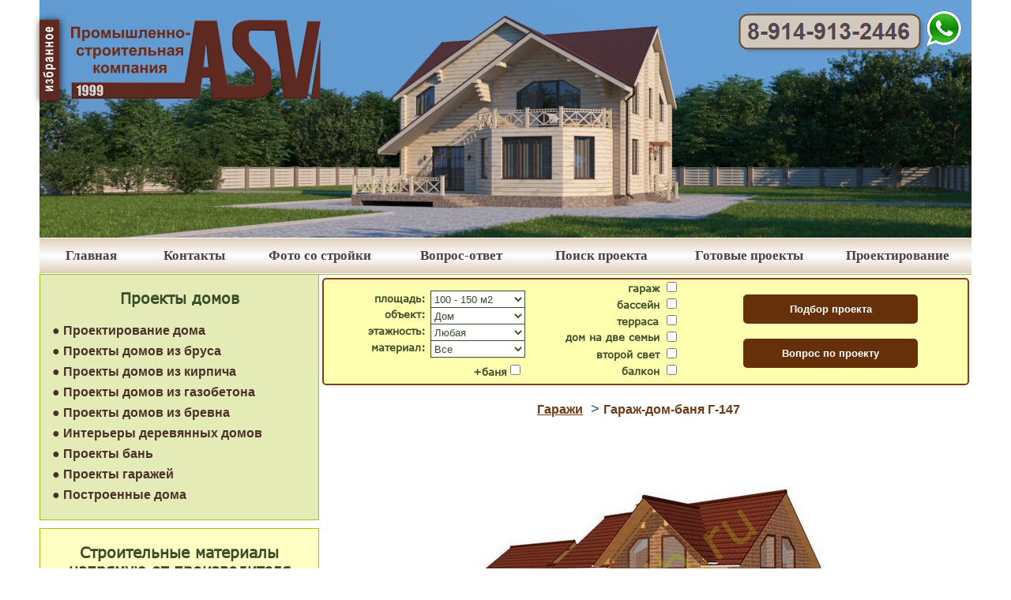

--- FILE ---
content_type: text/html; charset=UTF-8
request_url: https://asv-sib.ru/project/cottage/garage-g147
body_size: 25111
content:
<!DOCTYPE HTML PUBLIC "-//W3C//DTD HTML 4.01 Transitional//EN" "http://www.w3.org/TR/html4/loose.dtd">
<html>
<head>
<base href="https://asv-sib.ru/">
<meta name="robots" content="INDEX, FOLLOW">
<meta http-equiv="X-UA-Compatible" content="IE=edge">
<meta http-equiv="Content-Language" content="ru">
<meta http-equiv="Content-Type" content="text/html; charset=UTF-8">
<title>Гараж-дом-баня | Москва</title>
<meta name="description" content="Проект Г-147: гараж площадью 146.79 м2, этажей 2, гараж. ➤ Заказан и разработан для Новокузнецка Кемеровской области, 2010 г. ➤ Закажите всего за 5000 руб.!">
<meta name="author" content="Захаренко Евгений Владимирович">
<meta name="revisit-after" content="7 days">
<meta name="expires" content="Sun, 24 Mar 2024 19:10:37 GMT">
<meta property="og:title" content="Гараж-дом-баня | Москва">
<meta property="og:description" content="Проект Г-147: гараж площадью 146.79 м2, этажей 2, гараж. ➤ Заказан и разработан для Новокузнецка Кемеровской области, 2010 г. ➤ Закажите всего за 5000 руб.!">
<meta name="viewport" content="width=device-width, initial-scale=1.0">
<link href="favicon.ico" rel="shortcut icon" type="image/x-icon">
<link href="apple-touch-icon-precomposed.png" rel="apple-touch-icon">
<style type="text/css">
div#container
{
   width: 1180px;
   position: relative;
   margin: 0 auto 0 auto;
   text-align: left;
}
body
{
   background-color: transparent;
   color: #3A4C29;
   font-family: Arial;
   font-weight: normal;
   font-size: 17px;
   line-height: 1.1875;
   margin: 0;
   text-align: center;
}
a
{
   color: #3A4C29;
   text-decoration: underline;
}
a:active
{
   color: #713A28;
}
a:hover
{
   color: #713A28;
   text-decoration: underline;
}
input:focus, textarea:focus, select:focus
{
   outline: none;
}
@font-face
{
   font-family: "Arial CYR";
   src: url('fonts/verdana.ttf') format('truetype');
}
@font-face
{
   font-family: "Cambria Math";
   src: url('fonts/verdana.ttf') format('truetype');
}
@font-face
{
   font-family: "Times New Roman CYR";
   src: url('fonts/verdana.ttf') format('truetype');
}
a.dgreenBrown
{
   color: #3A4C29;
   text-decoration: underline;
}
a.dgreenBrown:visited
{
   color: #713A28;
   text-decoration: underline;
}
a.dgreenBrown:active
{
   color: #3A4C29;
   text-decoration: underline;
}
a.dgreenBrown:hover
{
   color: #713A28;
   text-decoration: underline;
}
@media only screen and (min-width: 1535px)
{
}
@media only screen and (min-width: 1180px) and (max-width: 1534px)
{
}
@media only screen and (min-width: 1004px) and (max-width: 1179px)
{
}
@media only screen and (max-width: 1003px)
{
}
#wb_ShapeUnderMobileTop
{
   transform: rotate(0deg);
   transform-origin: 50% 50%;
}
#ShapeUnderMobileTop
{
   width: 768px;
   height: 184px;
   background-color: #EAF1A5;
   background-image: none;
   border: 0px #FFFFFF solid;
}
#ShapeUnderMobileTop_text
{
   position: absolute;
   pointer-events: none;
   display: flex;
   align-items: center;
   justify-content: flex-start;
   flex-direction: column;
    left: 0px;
   top: 0;
   width: 100%;
   height: 100%;
   box-sizing: border-box;
   padding: 20px 20px 20px 20px;
   overflow: hidden;
   text-align: center;
   word-wrap: break-word;
}
#wb_main_ImageHouse
{
   vertical-align: top;
}
#main_ImageHouse
{
   border: 0px solid #000000;
   padding: 0;
   margin: 0;
   left: 0;
   top: 0;
   width: 100%;
   height: 100%;
}
#wb_ShapeProjectsKirpich
{
   transform: rotate(0deg);
   transform-origin: 50% 50%;
}
#ShapeProjectsKirpich
{
   width: 258px;
   height: 480px;
   background-color: #FFFFFF;
   background-image: none;
   border: 2px #3A4C29 solid;
   border-radius: 10px;
}
#ShapeProjectsKirpich_text
{
   position: absolute;
   pointer-events: none;
   display: flex;
   align-items: center;
   justify-content: flex-end;
   flex-direction: column;
    left: 0px;
   top: 0;
   width: 100%;
   height: 100%;
   box-sizing: border-box;
   padding: 20px 20px 20px 20px;
   overflow: hidden;
   text-align: center;
   word-wrap: break-word;
}
#wb_ImageProjectsKirpich
{
   vertical-align: top;
}
#ImageProjectsKirpich
{
   border: 0px solid #000000;
   padding: 0;
   box-shadow: 0px 0px 5px #7F7F7F;
   margin: 0;
   left: 0;
   top: 0;
   width: 100%;
   height: 100%;
}
#wb_ShapeProjectsBeton
{
   transform: rotate(0deg);
   transform-origin: 50% 50%;
}
#ShapeProjectsBeton
{
   width: 258px;
   height: 480px;
   background-color: #FFFFFF;
   background-image: none;
   border: 2px #3A4C29 solid;
   border-radius: 10px;
}
#ShapeProjectsBeton_text
{
   position: absolute;
   pointer-events: none;
   display: flex;
   align-items: center;
   justify-content: flex-end;
   flex-direction: column;
    left: 0px;
   top: 0;
   width: 100%;
   height: 100%;
   box-sizing: border-box;
   padding: 20px 20px 20px 20px;
   overflow: hidden;
   text-align: center;
   word-wrap: break-word;
}
#wb_ImageProjectsBeton
{
   vertical-align: top;
}
#ImageProjectsBeton
{
   border: 0px solid #000000;
   padding: 0;
   box-shadow: 0px 0px 5px #7F7F7F;
   margin: 0;
   left: 0;
   top: 0;
   width: 100%;
   height: 100%;
}
#wb_ShapeProjectsBrus
{
   transform: rotate(0deg);
   transform-origin: 50% 50%;
}
#ShapeProjectsBrus
{
   width: 258px;
   height: 480px;
   background-color: #FFFFFF;
   background-image: none;
   border: 2px #3A4C29 solid;
   border-radius: 10px;
}
#ShapeProjectsBrus_text
{
   position: absolute;
   pointer-events: none;
   display: flex;
   align-items: center;
   justify-content: flex-end;
   flex-direction: column;
    left: 0px;
   top: 0;
   width: 100%;
   height: 100%;
   box-sizing: border-box;
   padding: 20px 20px 20px 20px;
   overflow: hidden;
   text-align: center;
   word-wrap: break-word;
}
#wb_ShapeProjectsBrevno
{
   transform: rotate(0deg);
   transform-origin: 50% 50%;
}
#ShapeProjectsBrevno
{
   width: 258px;
   height: 480px;
   background-color: #FFFFFF;
   background-image: none;
   border: 2px #3A4C29 solid;
   border-radius: 10px;
}
#ShapeProjectsBrevno_text
{
   position: absolute;
   pointer-events: none;
   display: flex;
   align-items: center;
   justify-content: flex-end;
   flex-direction: column;
    left: 0px;
   top: 0;
   width: 100%;
   height: 100%;
   box-sizing: border-box;
   padding: 15px 15px 15px 15px;
   overflow: hidden;
   text-align: center;
   word-wrap: break-word;
}
#wb_ImageProjectsBrus
{
   vertical-align: top;
}
#ImageProjectsBrus
{
   border: 0px solid #000000;
   padding: 0;
   box-shadow: 0px 0px 5px #7F7F7F;
   margin: 0;
   left: 0;
   top: 0;
   width: 100%;
   height: 100%;
}
#wb_ImageProjectsBrevno
{
   vertical-align: top;
}
#ImageProjectsBrevno
{
   border: 0px solid #000000;
   padding: 0;
   margin: 0;
   left: 0;
   top: 0;
   width: 100%;
   height: 100%;
}
#wb_ShapeLineHoriz
{
   transform: rotate(0deg);
   transform-origin: 50% 50%;
}
#ShapeLineHoriz
{
   width: 1180px;
   height: 1px;
   background-color: #AABD12;
   background-image: none;
   border: 0px #245580 solid;
}
#ShapeLineHoriz_text
{
   position: absolute;
   pointer-events: none;
   display: flex;
   align-items: center;
   justify-content: center;
   flex-direction: column;
    left: 0px;
   top: 0;
   width: 100%;
   height: 100%;
   box-sizing: border-box;
   padding: 0;
   overflow: hidden;
   text-align: center;
   word-wrap: break-word;
}
#wb_TextUnderProjRight 
{
   background-color: transparent;
   background-image: none;
   border: 0px solid #000000;
   padding: 35px 5px 3px 5px;
   margin: 0;
   text-align: center;
}
#wb_TextUnderProjRight
{
   color: #3A4C29;
   font-family: Arial;
   font-weight: normal;
   font-size:18.50px;
}
#wb_TextUnderProjRight div
{
   text-align: center;
}
#wb_ImageMailInCircle
{
   vertical-align: top;
}
#ImageMailInCircle
{
   border: 0px solid #000000;
   padding: 0;
   margin: 0;
   left: 0;
   top: 0;
   width: 100%;
   height: 100%;
}
#wb_ImageCall800
{
   vertical-align: top;
}
#ImageCall800
{
   border: 0px solid #000000;
   padding: 0;
   margin: 0;
   left: 0;
   top: 0;
   width: 100%;
   height: 100%;
}
#wb_ImageLocation
{
   vertical-align: top;
}
#ImageLocation
{
   border: 0px solid #000000;
   padding: 0;
   margin: 0;
   left: 0;
   top: 0;
   width: 100%;
   height: 100%;
}
#wb_ImageAsvLogo
{
   vertical-align: top;
}
#ImageAsvLogo
{
   border: 0px solid #000000;
   padding: 0;
   margin: 0;
   left: 0;
   top: 0;
   width: 100%;
   height: 100%;
}
#wb_PanelMenuGorod a, #PanelMenuGorod_markup li a
{
   display: block;
   text-align: left;
   vertical-align: middle;
}
#PanelMenuGorod_markup
{
   display: none;
   margin: 0;
   padding: 0;
}
#PanelMenuGorod_panel #PanelMenuGorod_markup
{
   display: block;
}
#PanelMenuGorod_markup ul
{
   list-style: none;
   list-style-type: none;
   margin: 0;
   padding: 0;
}
#PanelMenuGorod_markup li a, #PanelMenuGorod_markup li a:hover
{
   padding: 6px 8px 6px 8px;
   box-shadow: none;
}
#PanelMenuGorod_markup .divider
{
   height: 1px;
   margin: 9px 0;
   overflow: hidden;
   background-color: #2E2E2E;
}
#PanelMenuGorod_panel
{
   display: none;
   position: fixed;
   top: 0;
   height: 100%;
   width: 180px;
   z-index: 9999;
}
#PanelMenuGorod_overlay
{
   display: none;
   position: fixed;
   left: 0;
   top: 0;
   width: 100%;
   height: 100%;
   background-color: #3A4C29;
   opacity: 0.08;
   z-index: 9998;
}
#PanelMenuGorod_markup li a
{
   color: #3A4C29;
   border: 0px solid transparent;
   background-color: #FFFFFF;
   font-family: Arial;
   font-weight: normal;
   font-size: 17px;
   font-style: normal;
   text-decoration: none;
}
#wb_PanelMenuGorod a
{
   color: #3A4C29;
   border: 0px solid transparent;
   background-color: #FFFFFF;
   font-family: Arial;
   font-weight: normal;
   font-size: 17px;
   font-style: normal;
   text-decoration: none;
   text-align: left;
}
#PanelMenuGorod_markup li a:hover
{
   color: #FFFFFF;
   background-color: #3A4C29;
   border: 0px solid transparent;
}
#wb_PanelMenuGorod a:hover
{
   color: #FFFFFF;
   background-color: #3A4C29;
   border: 0px solid transparent;
}
#PanelMenuGorod_panel
{
   background-color: #FFFFFF;
   overflow-y: auto;
}
#PanelMenuGorod
{
   line-height: 15px;
   width: 17px;
   height: 15px;
   position: absolute;
   z-index: 999;
}
#wb_TextManyNewProjects 
{
   background-color: transparent;
   background-image: none;
   border: 0px solid #000000;
   padding: 0;
   margin: 0;
   text-align: center;
}
#wb_TextManyNewProjects div
{
   text-align: center;
}
#wb_TextCurrentCity 
{
   background-color: transparent;
   background-image: none;
   border: 0px solid #000000;
   padding: 0;
   margin: 0;
   text-align: center;
}
#wb_TextCurrentCity div
{
   text-align: center;
}
#wb_WishList a, #WishList_markup li a
{
   display: block;
   text-align: left;
   vertical-align: middle;
}
#WishList_markup
{
   display: none;
   margin: 0;
   padding: 0;
}
#WishList_panel #WishList_markup
{
   display: block;
}
#WishList_markup ul
{
   list-style: none;
   list-style-type: none;
   margin: 0;
   padding: 0;
}
#WishList_markup li a, #WishList_markup li a:hover
{
   padding: 6px 2px 6px 2px;
   box-shadow: none;
}
#WishList_markup .divider
{
   height: 1px;
   margin: 9px 0;
   overflow: hidden;
   background-color: #FFFFFF;
}
#WishList_panel
{
   display: none;
   position: fixed;
   top: 0;
   height: 100%;
   width: 223px;
   z-index: 9999;
}
#WishList_overlay
{
   display: none;
   position: fixed;
   left: 0;
   top: 0;
   width: 100%;
   height: 100%;
   background-color: #FFFFFF;
   opacity: 0.08;
   z-index: 9998;
}
#WishList_markup li a
{
   color: #3A4C29;
   border: 0px solid transparent;
   background-color: #FFFFFF;
   font-family: Arial;
   font-weight: normal;
   font-size: 17px;
   font-style: normal;
   text-decoration: none;
}
#wb_WishList a
{
   color: #3A4C29;
   border: 0px solid transparent;
   background-color: #FFFFFF;
   font-family: Arial;
   font-weight: normal;
   font-size: 17px;
   font-style: normal;
   text-decoration: none;
   text-align: left;
}
#WishList_markup li a:hover
{
   color: #3A4C29;
   background-color: #E4EBB7;
   border: 0px solid transparent;
}
#wb_WishList a:hover
{
   color: #3A4C29;
   background-color: #E4EBB7;
   border: 0px solid transparent;
}
#WishList_panel
{
   background-color: #FFFFFF;
   overflow-y: auto;
}
#WishList
{
   line-height: 15px;
   width: 27px;
   height: 15px;
   position: absolute;
   z-index: 999;
}
#wb_ImageWhatsApp
{
   vertical-align: top;
}
#ImageWhatsApp
{
   border: 0px solid #000000;
   padding: 0;
   margin: 0;
   left: 0;
   top: 0;
   width: 100%;
   height: 100%;
}
#wb_ImageWhatsAppGreen
{
   vertical-align: top;
}
#ImageWhatsAppGreen
{
   border: 0px solid #000000;
   padding: 0;
   margin: 0;
   left: 0;
   top: 0;
   width: 100%;
   height: 100%;
}
#wb_ShapeUnderFavouritesVertical
{
   transform: rotate(0deg);
   transform-origin: 50% 50%;
}
#ShapeUnderFavouritesVertical
{
   position: absolute;
   left: 0px;
   top: 0px;
   width: 25px;
   height: 102px;
   background-color: #5E2920;
   background-image: none;
   border: 0px #245580 solid;
   box-shadow: 1px 1px 10px rgba(0,0,0,0.78);
}
#ShapeUnderFavouritesVertical_text
{
   position: absolute;
   pointer-events: none;
   display: flex;
   align-items: center;
   justify-content: center;
   flex-direction: column;
    left: 0px;
   top: 0;
   width: 100%;
   height: 100%;
   box-sizing: border-box;
   padding: 0;
   overflow: hidden;
   text-align: center;
   word-wrap: break-word;
}
#wb_TextArtFavouritesVertical
{
   transform: rotate(0deg);
   transform-origin: 50% 50%;
}
#TextArtFavouritesVertical
{
   border-width: 0;
   vertical-align: top;
}
#wb_ShapeContactPhone
{
   transform: rotate(0deg);
   transform-origin: 50% 50%;
}
#wb_ShapeContactPhone a img
{
   position: absolute;
   left: 0;
}
#wb_ShapeContactPhone .default
{
   position: absolute;
   left: 0;
}
#wb_ShapeContactPhone a .hover
{
   visibility: hidden;
}
#wb_ShapeContactPhone a:hover .hover
{
   visibility: visible;
}
#wb_ShapeContactPhone a:hover .default
{
   visibility: hidden;
}
#ShapeContactPhone
{
   border-width: 0;
   vertical-align: top;
}
#wb_ShapeMenuProjecting
{
   transform: rotate(0deg);
   transform-origin: 50% 50%;
}
#ShapeMenuProjecting
{
   top: 0px;
   width: 188px;
   height: 44px;
   background-color: #DFCEBC;
   background: linear-gradient(to bottom, #DFCEBC 0%, #FFFFFF 50%, #FFFFFF 50%, #DFCEBC 100%);
   border: 0px #000000 solid;
}
#ShapeMenuProjecting:hover
{
   background-color: #DFCEBC;
   background: linear-gradient(to bottom, #DFCEBC 0%, #FFFFFF 50%, #FFFFFF 50%, #DFCEBC 100%);
   border: 0px #FFFFFF solid;
}
#ShapeMenuProjecting_text
{
   position: absolute;
   pointer-events: none;
   display: flex;
   align-items: center;
   justify-content: center;
   flex-direction: column;
    left: 0px;
   top: 0;
   width: 100%;
   height: 100%;
   box-sizing: border-box;
   padding: 0;
   overflow: hidden;
   text-align: center;
   word-wrap: break-word;
}
#ShapeMenuProjecting:hover span
{
   color: #3A4C29 !important;
}
#ShapeMenuProjecting span:hover
{
   color: #3A4C29 !important;
}
#wb_ShapeMenuMain
{
   transform: rotate(0deg);
   transform-origin: 50% 50%;
}
#ShapeMenuMain
{
   top: 0px;
   width: 131px;
   height: 44px;
   background-color: #DFCEBC;
   background: linear-gradient(to bottom, #DFCEBC 0%, #FFFFFF 50%, #FFFFFF 50%, #DFCEBC 100%);
   border: 0px #000000 solid;
}
#ShapeMenuMain:hover
{
   background-color: #DFCEBC;
   background: linear-gradient(to bottom, #DFCEBC 0%, #FFFFFF 50%, #FFFFFF 50%, #DFCEBC 100%);
   border: 0px #FFFFFF solid;
}
#ShapeMenuMain_text
{
   position: absolute;
   pointer-events: none;
   display: flex;
   align-items: center;
   justify-content: center;
   flex-direction: column;
    left: 0px;
   top: 0;
   width: 100%;
   height: 100%;
   box-sizing: border-box;
   padding: 0;
   overflow: hidden;
   text-align: center;
   word-wrap: break-word;
}
#ShapeMenuMain:hover span
{
   color: #3A4C29 !important;
}
#ShapeMenuMain span:hover
{
   color: #3A4C29 !important;
}
#wb_ShapeMenuReady
{
   transform: rotate(0deg);
   transform-origin: 50% 50%;
}
#ShapeMenuReady
{
   top: 0px;
   width: 189px;
   height: 44px;
   background-color: #DFCEBC;
   background: linear-gradient(to bottom, #DFCEBC 0%, #FFFFFF 50%, #FFFFFF 50%, #DFCEBC 100%);
   border: 0px #000000 solid;
}
#ShapeMenuReady:hover
{
   background-color: #DFCEBC;
   background: linear-gradient(to bottom, #DFCEBC 0%, #FFFFFF 50%, #FFFFFF 50%, #DFCEBC 100%);
   border: 0px #FFFFFF solid;
}
#ShapeMenuReady_text
{
   position: absolute;
   pointer-events: none;
   display: flex;
   align-items: center;
   justify-content: center;
   flex-direction: column;
    left: 0px;
   top: 0;
   width: 100%;
   height: 100%;
   box-sizing: border-box;
   padding: 0;
   overflow: hidden;
   text-align: center;
   word-wrap: break-word;
}
#ShapeMenuReady:hover span
{
   color: #3A4C29 !important;
}
#ShapeMenuReady span:hover
{
   color: #3A4C29 !important;
}
#wb_ShapeMenuContacts
{
   transform: rotate(0deg);
   transform-origin: 50% 50%;
}
#ShapeMenuContacts
{
   top: 0px;
   width: 129px;
   height: 44px;
   background-color: #DFCEBC;
   background: linear-gradient(to bottom, #DFCEBC 0%, #FFFFFF 50%, #FFFFFF 50%, #DFCEBC 100%);
   border: 0px #000000 solid;
}
#ShapeMenuContacts:hover
{
   background-color: #DFCEBC;
   background: linear-gradient(to bottom, #DFCEBC 0%, #FFFFFF 50%, #FFFFFF 50%, #DFCEBC 100%);
   border: 0px #FFFFFF solid;
}
#ShapeMenuContacts_text
{
   position: absolute;
   pointer-events: none;
   display: flex;
   align-items: center;
   justify-content: center;
   flex-direction: column;
    left: 0px;
   top: 0;
   width: 100%;
   height: 100%;
   box-sizing: border-box;
   padding: 0;
   overflow: hidden;
   text-align: center;
   word-wrap: break-word;
}
#ShapeMenuContacts:hover span
{
   color: #3A4C29 !important;
}
#ShapeMenuContacts span:hover
{
   color: #3A4C29 !important;
}
#wb_ShapeMenuVopros
{
   transform: rotate(0deg);
   transform-origin: 50% 50%;
}
#ShapeMenuVopros
{
   top: 0px;
   width: 170px;
   height: 44px;
   background-color: #DFCEBC;
   background: linear-gradient(to bottom, #DFCEBC 0%, #FFFFFF 50%, #FFFFFF 50%, #DFCEBC 100%);
   border: 0px #000000 solid;
}
#ShapeMenuVopros:hover
{
   background-color: #DFCEBC;
   background: linear-gradient(to bottom, #DFCEBC 0%, #FFFFFF 50%, #FFFFFF 50%, #DFCEBC 100%);
   border: 0px #FFFFFF solid;
}
#ShapeMenuVopros_text
{
   position: absolute;
   pointer-events: none;
   display: flex;
   align-items: center;
   justify-content: center;
   flex-direction: column;
    left: 0px;
   top: 0;
   width: 100%;
   height: 100%;
   box-sizing: border-box;
   padding: 0;
   overflow: hidden;
   text-align: center;
   word-wrap: break-word;
}
#ShapeMenuVopros:hover span
{
   color: #3A4C29 !important;
}
#ShapeMenuVopros span:hover
{
   color: #3A4C29 !important;
}
#wb_ShapeMenuSearch
{
   transform: rotate(0deg);
   transform-origin: 50% 50%;
}
#ShapeMenuSearch
{
   top: 0px;
   width: 185px;
   height: 44px;
   background-color: #DFCEBC;
   background: linear-gradient(to bottom, #DFCEBC 0%, #FFFFFF 50%, #FFFFFF 50%, #DFCEBC 100%);
   border: 0px #000000 solid;
}
#ShapeMenuSearch:hover
{
   background-color: #DFCEBC;
   background: linear-gradient(to bottom, #DFCEBC 0%, #FFFFFF 50%, #FFFFFF 50%, #DFCEBC 100%);
   border: 0px #FFFFFF solid;
}
#ShapeMenuSearch_text
{
   position: absolute;
   pointer-events: none;
   display: flex;
   align-items: center;
   justify-content: center;
   flex-direction: column;
    left: 0px;
   top: 0;
   width: 100%;
   height: 100%;
   box-sizing: border-box;
   padding: 0;
   overflow: hidden;
   text-align: center;
   word-wrap: break-word;
}
#ShapeMenuSearch:hover span
{
   color: #3A4C29 !important;
}
#ShapeMenuSearch span:hover
{
   color: #3A4C29 !important;
}
#wb_ShapeMenuProjects
{
   transform: rotate(0deg);
   transform-origin: 50% 50%;
}
#ShapeMenuProjects
{
   top: 0px;
   width: 188px;
   height: 44px;
   background-color: #DFCEBC;
   background: linear-gradient(to bottom, #DFCEBC 0%, #FFFFFF 50%, #FFFFFF 50%, #DFCEBC 100%);
   border: 0px #000000 solid;
}
#ShapeMenuProjects:hover
{
   background-color: #DFCEBC;
   background: linear-gradient(to bottom, #DFCEBC 0%, #FFFFFF 50%, #FFFFFF 50%, #DFCEBC 100%);
   border: 0px #FFFFFF solid;
}
#ShapeMenuProjects_text
{
   position: absolute;
   pointer-events: none;
   display: flex;
   align-items: center;
   justify-content: center;
   flex-direction: column;
    left: 0px;
   top: 0;
   width: 100%;
   height: 100%;
   box-sizing: border-box;
   padding: 0;
   overflow: hidden;
   text-align: center;
   word-wrap: break-word;
}
#ShapeMenuProjects:hover span
{
   color: #3A4C29 !important;
}
#ShapeMenuProjects span:hover
{
   color: #3A4C29 !important;
}
#MobileMenu1-select
{
   border: 1px solid #65300A;
   background-color: #FFFF99;
   background-image: none;
   color: #65300A;
   font-family: Arial;
   font-weight: bold;
   font-style: normal;
   font-size: 19px;
}
#MobileMenu1-select
{
   float: left;
   height: 100%;
   width: 100%;
}
#MobileMenu1
{
   height: 100%;
   margin: 0;
}
#MobileMenu2-select
{
   border: 1px solid #65300A;
   background-color: #FFFF99;
   background-image: none;
   color: #65300A;
   font-family: Arial;
   font-weight: bold;
   font-style: normal;
   font-size: 19px;
}
#MobileMenu2-select
{
   float: left;
   height: 100%;
   width: 100%;
}
#MobileMenu2
{
   height: 100%;
   margin: 0;
}
#MobileMenu3-select
{
   border: 1px solid #65300A;
   background-color: #FFFF99;
   background-image: none;
   color: #65300A;
   font-family: Arial;
   font-weight: bold;
   font-style: normal;
   font-size: 19px;
}
#MobileMenu3-select
{
   float: left;
   height: 100%;
   width: 100%;
}
#MobileMenu3
{
   height: 100%;
   margin: 0;
}
#MobileMenu-select
{
   border: 1px solid #65300A;
   background-color: #FFFF99;
   background-image: none;
   color: #65300A;
   font-family: Arial;
   font-weight: bold;
   font-style: normal;
   font-size: 19px;
}
#MobileMenu-select
{
   float: left;
   height: 100%;
   width: 100%;
}
#MobileMenu
{
   height: 100%;
   margin: 0;
}
#wb_ShapeProjectsMenu
{
   transform: rotate(0deg);
   transform-origin: 50% 50%;
}
#ShapeProjectsMenu
{
   width: 352px;
   height: 310px;
   background-color: #E4EBB7;
   background-image: none;
   border: 1px #AABD12 solid;
}
#ShapeProjectsMenu_text
{
   position: absolute;
   pointer-events: none;
   display: flex;
   align-items: center;
   justify-content: flex-start;
   flex-direction: column;
    left: 0px;
   top: 0;
   width: 100%;
   height: 100%;
   box-sizing: border-box;
   padding: 20px 20px 20px 20px;
   overflow: hidden;
   text-align: center;
   word-wrap: break-word;
}
#wb_ShapeVidyRabot
{
   transform: rotate(0deg);
   transform-origin: 50% 50%;
}
#ShapeVidyRabot
{
   width: 352px;
   height: 240px;
   background-color: #E4EBB7;
   background-image: none;
   border: 1px #AABD12 solid;
}
#ShapeVidyRabot_text
{
   position: absolute;
   pointer-events: none;
   display: flex;
   align-items: center;
   justify-content: flex-start;
   flex-direction: column;
    left: 0px;
   top: 0;
   width: 100%;
   height: 100%;
   box-sizing: border-box;
   padding: 20px 20px 20px 20px;
   overflow: hidden;
   text-align: center;
   word-wrap: break-word;
}
#wb_CssMenuStroika
{
   border: 0px solid #C0C0C0;
   background-color: transparent;
   margin: 10px 0px 15px 0px;
   text-align: left;
}
#wb_CssMenuStroika ul
{
   list-style-type: none;
   margin: 0;
   padding: 0;
   position: relative;
   display: inline-block;
   width: 352px;
}
#wb_CssMenuStroika li
{
   float: left;
   margin: 0;
   padding: 0px 0px 0px 0px;
   width: 352px;
}
#wb_CssMenuStroika a
{
   display: block;
   color: #4A3129;
   border: 0px none #C0C0C0;
   background-color: #E4EBB7;
   background: linear-gradient(to top, #E4EBB7 0%, #E4EBB7 50%, #E4EBB7 50%, #E4EBB7 100%);
   font-family: Arial;
   font-weight: bold;
   font-size: 16px;
   font-style: normal;
   text-decoration: none;
   width: 335px;
   height: 26px;
   padding: 0px 2px 0px 15px;
   vertical-align: middle;
   line-height: 26px;
   text-align: left;
}
#wb_CssMenuStroika li:hover a, #wb_CssMenuStroika a:hover
{
   color: #000000;
   border: 0px none #C0C0C0;
   background-color: #AABD12;
   background: linear-gradient(to top, #E4EBB7 0%, #AABD12 50%, #AABD12 50%, #E4EBB7 100%);
}
#wb_CssMenuStroika .firstmain a
{
   margin-top: 0px;
}
#wb_CssMenuStroika li.lastmain
{
   padding-bottom: 0px;
}
#wb_CssMenuStroika br
{
   clear: both;
   font-size: 1px;
   height: 0;
   line-height: 0;
}
#wb_ShapeTechnology
{
   transform: rotate(0deg);
   transform-origin: 50% 50%;
}
#ShapeTechnology
{
   width: 352px;
   height: 255px;
   background-color: #FFFFC4;
   background-image: none;
   border: 1px #AABD12 solid;
}
#ShapeTechnology_text
{
   position: absolute;
   pointer-events: none;
   display: flex;
   align-items: center;
   justify-content: flex-start;
   flex-direction: column;
    left: 0px;
   top: 0;
   width: 100%;
   height: 100%;
   box-sizing: border-box;
   padding: 20px 20px 20px 20px;
   overflow: hidden;
   text-align: center;
   word-wrap: break-word;
}
#wb_CssMenu2
{
   border: 0px solid #C0C0C0;
   background-color: transparent;
   margin: 10px 0px 15px 0px;
   text-align: left;
}
#wb_CssMenu2 ul
{
   list-style-type: none;
   margin: 0;
   padding: 0;
   position: relative;
   display: inline-block;
   width: 352px;
}
#wb_CssMenu2 li
{
   float: left;
   margin: 0;
   padding: 0px 0px 0px 0px;
   width: 352px;
}
#wb_CssMenu2 a
{
   display: block;
   color: #4A3129;
   border: 0px none #C0C0C0;
   background-color: #FFFFC4;
   background: linear-gradient(to top, #FFFFC4 0%, #FFFFC4 50%, #FFFFC4 50%, #FFFFC4 100%);
   font-family: Arial;
   font-weight: bold;
   font-size: 16px;
   font-style: normal;
   text-decoration: none;
   width: 335px;
   height: 26px;
   padding: 0px 2px 0px 15px;
   vertical-align: middle;
   line-height: 26px;
   text-align: left;
}
#wb_CssMenu2 li:hover a, #wb_CssMenu2 a:hover
{
   color: #000000;
   border: 0px none #C0C0C0;
   background-color: #AABD12;
   background: linear-gradient(to top, #E4EBB7 0%, #AABD12 50%, #AABD12 50%, #E4EBB7 100%);
}
#wb_CssMenu2 .firstmain a
{
   margin-top: 0px;
}
#wb_CssMenu2 li.lastmain
{
   padding-bottom: 0px;
}
#wb_CssMenu2 br
{
   clear: both;
   font-size: 1px;
   height: 0;
   line-height: 0;
}
#wb_CssMenu3
{
   border: 0px solid #C0C0C0;
   background-color: transparent;
   margin: 10px 0px 15px 0px;
   text-align: left;
}
#wb_CssMenu3 ul
{
   list-style-type: none;
   margin: 0;
   padding: 0;
   position: relative;
   display: inline-block;
   width: 352px;
}
#wb_CssMenu3 li
{
   float: left;
   margin: 0;
   padding: 0px 0px 0px 0px;
   width: 352px;
}
#wb_CssMenu3 a
{
   display: block;
   color: #4A3129;
   border: 0px none #C0C0C0;
   background-color: #E4EBB7;
   background: linear-gradient(to top, #E4EBB7 0%, #E4EBB7 50%, #E4EBB7 50%, #E4EBB7 100%);
   font-family: Arial;
   font-weight: bold;
   font-size: 16px;
   font-style: normal;
   text-decoration: none;
   width: 335px;
   height: 26px;
   padding: 0px 2px 0px 15px;
   vertical-align: middle;
   line-height: 26px;
   text-align: left;
}
#wb_CssMenu3 li:hover a, #wb_CssMenu3 a:hover
{
   color: #000000;
   border: 0px none #C0C0C0;
   background-color: #AABD12;
   background: linear-gradient(to top, #E4EBB7 0%, #AABD12 50%, #AABD12 50%, #E4EBB7 100%);
}
#wb_CssMenu3 .firstmain a
{
   margin-top: 0px;
}
#wb_CssMenu3 li.lastmain
{
   padding-bottom: 0px;
}
#wb_CssMenu3 br
{
   clear: both;
   font-size: 1px;
   height: 0;
   line-height: 0;
}
#wb_APForm1
{
   background-color: #FFFFB0;
   background-image: none;
   border: 2px solid #853C19;
   border-radius: 5px;
}
#CBBuilding
{
   border: 1px solid #3A4C29;
   background-color: #FFFFFF;
   background-image: none;
   color: #3A4C29;
   font-family: Arial;
   font-weight: normal;
   font-style: normal;
   font-size: 13px;
   padding: 0;
   margin: 0;
   box-sizing: border-box;
}
#CBBuilding:focus
{
   border-color: #3A4C29;
   box-shadow: inset 0px 1px 1px rgba(0,0,0,0.075), 0px 0px 8px rgba(58,76,41,0.60);
   outline: 0;
}
#ButtonSearchProject
{
   border: 2px solid #65300A;
   border-radius: 5px;
   background-color: #65300A;
   background-image: none;
   color: #FFFFFF;
   font-family: Arial;
   font-weight: bold;
   font-style: normal;
   font-size: 13px;
   padding: 0;
   text-align: center;
   -webkit-appearance: none;
   margin: 0;
}
#wb_TextGarage 
{
   background-color: transparent;
   background-image: none;
   border: 0px solid #000000;
   padding: 0;
   margin: 0;
   text-align: right;
}
#wb_TextGarage div
{
   text-align: right;
}
#wb_TextPool 
{
   background-color: transparent;
   background-image: none;
   border: 0px solid #000000;
   padding: 0;
   margin: 0;
   text-align: right;
}
#wb_TextPool div
{
   text-align: right;
}
#ChBx01
{
   margin: 0;
}
#ChBx02
{
   margin: 0;
}
#ChBx03
{
   margin: 0;
}
#wb_TextSecondLight 
{
   background-color: transparent;
   background-image: none;
   border: 0px solid #000000;
   padding: 0;
   margin: 0;
   text-align: right;
}
#wb_TextSecondLight div
{
   text-align: right;
}
#ChBx05
{
   margin: 0;
}
#CBSquare
{
   border: 1px solid #3A4C29;
   background-color: #FFFFFF;
   background-image: none;
   color: #3A4C29;
   font-family: Arial;
   font-weight: normal;
   font-style: normal;
   font-size: 13px;
   padding: 0;
   margin: 0;
   box-sizing: border-box;
}
#CBSquare:focus
{
   border-color: #3A4C29;
   box-shadow: inset 0px 1px 1px rgba(0,0,0,0.075), 0px 0px 8px rgba(58,76,41,0.60);
   outline: 0;
}
#CBFloor
{
   border: 1px solid #3A4C29;
   background-color: #FFFFFF;
   background-image: none;
   color: #3A4C29;
   font-family: Arial;
   font-weight: normal;
   font-style: normal;
   font-size: 13px;
   padding: 0;
   margin: 0;
   box-sizing: border-box;
}
#CBFloor:focus
{
   border-color: #3A4C29;
   box-shadow: inset 0px 1px 1px rgba(0,0,0,0.075), 0px 0px 8px rgba(58,76,41,0.60);
   outline: 0;
}
#CBMaterial
{
   border: 1px solid #3A4C29;
   background-color: #FFFFFF;
   background-image: none;
   color: #3A4C29;
   font-family: Arial;
   font-weight: normal;
   font-style: normal;
   font-size: 13px;
   padding: 0;
   margin: 0;
   box-sizing: border-box;
}
#CBMaterial:focus
{
   border-color: #3A4C29;
   box-shadow: inset 0px 1px 1px rgba(0,0,0,0.075), 0px 0px 8px rgba(58,76,41,0.60);
   outline: 0;
}
#ChBx09
{
   margin: 0;
}
#wb_Text4twoFamilies 
{
   background-color: transparent;
   background-image: none;
   border: 0px solid #000000;
   padding: 0;
   margin: 0;
   text-align: right;
}
#wb_Text4twoFamilies div
{
   text-align: right;
}
#ChBx07
{
   margin: 0;
}
#wb_TextTerrace 
{
   background-color: transparent;
   background-image: none;
   border: 0px solid #000000;
   padding: 0;
   margin: 0;
   text-align: right;
}
#wb_TextTerrace div
{
   text-align: right;
}
#wb_TextBalkon 
{
   background-color: transparent;
   background-image: none;
   border: 0px solid #000000;
   padding: 0;
   margin: 0;
   text-align: right;
}
#wb_TextBalkon div
{
   text-align: right;
}
#ChBx06
{
   margin: 0;
}
#ProjectID4Zakaz
{
   border: 1px solid #A9A9A9;
   background-color: transparent;
   background-image: none;
   color: #000000;
   font-family: "Times New Roman";
   font-weight: normal;
   font-style: normal;
   font-size: 13px;
   line-height: 17px;
   padding: 0px 0px 0px 5px;
   margin: 0;
   text-align: left;
}
#ProjectID4Zakaz:focus
{
   border-color: #66AFE9;
   box-shadow: inset 0px 1px 1px rgba(0,0,0,0.075), 0px 0px 8px rgba(102,175,233,0.60);
   outline: 0;
}
#wb_TextSquare 
{
   background-color: transparent;
   background-image: none;
   border: 0px solid #000000;
   padding: 0;
   margin: 0;
   text-align: right;
}
#wb_TextSquare div
{
   text-align: right;
}
#ZakazButton
{
   border: 2px solid #65300A;
   border-radius: 5px;
   background-color: #65300A;
   background-image: none;
   color: #FFFFFF;
   font-family: Arial;
   font-weight: bold;
   font-style: normal;
   font-size: 13px;
   padding: 0;
   text-align: center;
   -webkit-appearance: none;
   margin: 0;
}
#wb_TextBanya 
{
   background-color: transparent;
   background-image: none;
   border: 0px solid #000000;
   padding: 0;
   margin: 0;
   text-align: right;
}
#wb_TextBanya div
{
   text-align: right;
}
#wb_TextObject 
{
   background-color: transparent;
   background-image: none;
   border: 0px solid #000000;
   padding: 0;
   margin: 0;
   text-align: right;
}
#wb_TextObject div
{
   text-align: right;
}
#wb_TextEtajnost 
{
   background-color: transparent;
   background-image: none;
   border: 0px solid #000000;
   padding: 0;
   margin: 0;
   text-align: right;
}
#wb_TextEtajnost div
{
   text-align: right;
}
#wb_TextMaterial 
{
   background-color: transparent;
   background-image: none;
   border: 0px solid #000000;
   padding: 0;
   margin: 0;
   text-align: right;
}
#wb_TextMaterial div
{
   text-align: right;
}
#ChBx06
{
   position: absolute;
   left: 434px;
   top: 108px;
   z-index: 68;
}
#wb_ShapeMenuVopros
{
   position: absolute;
   left: 449px;
   top: 0px;
   width: 170px;
   height: 44px;
   z-index: 32;
}
#TextArtFavouritesVertical
{
   width: 17px;
   height: 84px;
}
#wb_ShapeLineHoriz
{
   position: absolute;
   left: 0px;
   top: 347px;
   width: 1180px;
   height: 1px;
   z-index: 10;
}
#wb_ShapeProjectsBeton
{
   position: absolute;
   left: 1644px;
   top: 646px;
   width: 262px;
   height: 484px;
   visibility: hidden;
   z-index: 4;
}
#wb_TextSquare
{
   position: absolute;
   left: 21px;
   top: 17px;
   width: 108px;
   height: 16px;
   text-align: right;
   z-index: 73;
}
#ChBx07
{
   position: absolute;
   left: 434px;
   top: 45px;
   z-index: 65;
}
#wb_TextGarage
{
   position: absolute;
   left: 296px;
   top: 4px;
   width: 129px;
   height: 16px;
   text-align: right;
   z-index: 53;
}
#HtmlMailRu
{
   position: absolute;
   left: 89px;
   top: 54px;
   width: 84px;
   height: 53px;
   z-index: 50;
}
#wb_MobileMenu
{
   position: absolute;
   left: 2px;
   top: 196px;
   width: 135px;
   height: 32px;
   visibility: hidden;
   z-index: 41;
}
#wb_MobileMenu3
{
   position: absolute;
   left: 2px;
   top: 233px;
   width: 135px;
   height: 32px;
   visibility: hidden;
   z-index: 40;
}
#wb_MobileMenu2
{
   position: absolute;
   left: 141px;
   top: 233px;
   width: 179px;
   height: 32px;
   visibility: hidden;
   z-index: 39;
}
#wb_MobileMenu1
{
   position: absolute;
   left: 141px;
   top: 196px;
   width: 179px;
   height: 32px;
   visibility: hidden;
   z-index: 38;
}
#wb_ImageProjectsBeton
{
   position: absolute;
   left: 1660px;
   top: 666px;
   width: 231px;
   height: 185px;
   visibility: hidden;
   z-index: 5;
}
#wb_ShapeUnderMobileTop
{
   position: absolute;
   left: 0px;
   top: 0px;
   width: 768px;
   height: 184px;
   visibility: hidden;
   z-index: 0;
}
#wb_CssMenu3
{
   position: absolute;
   left: 1px;
   top: 396px;
   width: 352px;
   height: 234px;
   z-index: 51;
}
#wb_CssMenuStroika
{
   position: absolute;
   left: 1px;
   top: 993px;
   width: 352px;
   height: 156px;
   z-index: 46;
}
#wb_ShapeMenuSearch
{
   position: absolute;
   left: 619px;
   top: 0px;
   width: 185px;
   height: 44px;
   z-index: 33;
}
#ShapeContactPhone
{
   width: 236px;
   height: 51px;
}
#wb_ImageMailInCircle
{
   position: absolute;
   left: 52px;
   top: 132px;
   width: 48px;
   height: 48px;
   visibility: hidden;
   z-index: 13;
}
#wb_TextUnderProjRight
{
   position: absolute;
   left: 1329px;
   top: 2237px;
   width: 345px;
   height: 66px;
   visibility: hidden;
   text-align: center;
   z-index: 11;
}
#wb_ImageProjectsBrus
{
   position: absolute;
   left: 1936px;
   top: 667px;
   width: 231px;
   height: 185px;
   visibility: hidden;
   z-index: 8;
}
#ChBx05
{
   position: absolute;
   left: 434px;
   top: 87px;
   z-index: 59;
}
#wb_CssMenu2
{
   position: absolute;
   left: 1px;
   top: 745px;
   width: 352px;
   height: 156px;
   z-index: 48;
}
#wb_TextArtFavouritesVertical
{
   position: absolute;
   left: 4px;
   top: 33px;
   width: 17px;
   height: 84px;
   z-index: 25;
}
#wb_ImageWhatsAppGreen
{
   position: absolute;
   left: 1123px;
   top: 12px;
   width: 48px;
   height: 48px;
   z-index: 23;
}
#wb_ImageProjectsKirpich
{
   position: absolute;
   left: 1386px;
   top: 666px;
   width: 231px;
   height: 185px;
   visibility: hidden;
   z-index: 3;
}
#wb_TextBanya
{
   position: absolute;
   left: 135px;
   top: 110px;
   width: 97px;
   height: 16px;
   text-align: right;
   z-index: 70;
}
#wb_ShapeMenuProjects
{
   position: absolute;
   left: 804px;
   top: 0px;
   width: 188px;
   height: 44px;
   z-index: 34;
}
#wb_TextCurrentCity
{
   position: absolute;
   left: 887px;
   top: 90px;
   width: 230px;
   height: 19px;
   visibility: hidden;
   text-align: center;
   z-index: 19;
   cursor: pointer;
}
#wb_APForm1
{
   position: absolute;
   left: 3px;
   top: 2px;
   width: 815px;
   height: 132px;
   z-index: 77;
}
#wb_ShapeMenuReady
{
   position: absolute;
   left: 260px;
   top: 0px;
   width: 189px;
   height: 44px;
   z-index: 30;
}
#Html4Proj
{
   position: absolute;
   left: 0px;
   top: 138px;
   width: 825px;
   height: 1114px;
   z-index: 78;
}
#CBSquare
{
   position: absolute;
   left: 135px;
   top: 14px;
   width: 120px;
   height: 22px;
   z-index: 60;
}
#wb_ShapeVidyRabot
{
   position: absolute;
   left: 0px;
   top: 936px;
   width: 354px;
   height: 242px;
   z-index: 45;
}
#wb_ShapeTechnology
{
   position: absolute;
   left: 0px;
   top: 669px;
   width: 354px;
   height: 257px;
   z-index: 47;
}
#wb_ShapeProjectsMenu
{
   position: absolute;
   left: 0px;
   top: 347px;
   width: 354px;
   height: 312px;
   z-index: 44;
}
#H4Share
{
   position: absolute;
   left: 1156px;
   top: 0px;
   width: 24px;
   height: 175px;
   visibility: hidden;
   z-index: 12;
}
#wb_TextMaterial
{
   position: absolute;
   left: 21px;
   top: 79px;
   width: 108px;
   height: 16px;
   text-align: right;
   z-index: 72;
}
#wb_TextObject
{
   position: absolute;
   left: 21px;
   top: 37px;
   width: 108px;
   height: 16px;
   text-align: right;
   z-index: 71;
}
#ChBx09
{
   position: absolute;
   left: 434px;
   top: 66px;
   z-index: 63;
}
#wb_TextPool
{
   position: absolute;
   left: 296px;
   top: 25px;
   width: 129px;
   height: 16px;
   text-align: right;
   z-index: 54;
}
#wb_ShapeMenuMain
{
   position: absolute;
   left: 0px;
   top: 0px;
   width: 131px;
   height: 44px;
   z-index: 29;
}
#wb_WishList
{
   position: absolute;
   left: 205px;
   top: 15px;
   width: 27px;
   height: 15px;
   visibility: hidden;
   z-index: 21;
}
#wb_ImageProjectsBrevno
{
   position: absolute;
   left: 1385px;
   top: 1421px;
   width: 231px;
   height: 185px;
   visibility: hidden;
   z-index: 9;
}
#wb_PanelMenuGorod
{
   position: absolute;
   left: 70px;
   top: 40px;
   width: 17px;
   height: 15px;
   visibility: hidden;
   z-index: 17;
}
#wb_ShapeProjectsBrevno
{
   position: absolute;
   left: 1370px;
   top: 1401px;
   width: 262px;
   height: 484px;
   visibility: hidden;
   z-index: 7;
}
#wb_MasterPageNoTel
{
   position: absolute;
   left: 0px;
   top: 0px;
   width: 1180px;
   height: 348px;
   z-index: 26;
}
#ZakazButton
{
   position: absolute;
   left: 531px;
   top: 75px;
   width: 221px;
   height: 37px;
   visibility: hidden;
   z-index: 76;
   cursor: pointer;
}
#ButtonSearchProject
{
   position: absolute;
   left: 531px;
   top: 19px;
   width: 221px;
   height: 37px;
   z-index: 75;
   cursor: pointer;
}
#wb_TextTerrace
{
   position: absolute;
   left: 296px;
   top: 46px;
   width: 128px;
   height: 16px;
   text-align: right;
   z-index: 66;
}
#wb_ShapeUnderFavouritesVertical
{
   position: absolute;
   left: 0px;
   top: 25px;
   width: 28px;
   height: 105px;
   z-index: 24;
}
#wb_ImageWhatsApp
{
   position: absolute;
   left: 53px;
   top: 171px;
   width: 48px;
   height: 48px;
   visibility: hidden;
   z-index: 22;
}
#wb_ImageLocation
{
   position: absolute;
   left: 220px;
   top: 132px;
   width: 48px;
   height: 48px;
   visibility: hidden;
   z-index: 15;
}
#HtmlOtzyvy
{
   position: absolute;
   left: 0px;
   top: 0px;
   width: 345px;
   height: 84px;
   z-index: 83;
}
#wb_TextManyNewProjects
{
   position: absolute;
   left: 40px;
   top: 119px;
   width: 316px;
   height: 18px;
   visibility: hidden;
   text-align: center;
   z-index: 18;
}
#wb_TextEtajnost
{
   position: absolute;
   left: 21px;
   top: 58px;
   width: 108px;
   height: 16px;
   text-align: right;
   z-index: 74;
}
#wb_TextBalkon
{
   position: absolute;
   left: 296px;
   top: 109px;
   width: 129px;
   height: 16px;
   text-align: right;
   z-index: 67;
}
#CBBuilding
{
   position: absolute;
   left: 135px;
   top: 35px;
   width: 120px;
   height: 22px;
   z-index: 52;
}
#wb_ShapeMenuProjecting
{
   position: absolute;
   left: 992px;
   top: 302px;
   width: 188px;
   height: 44px;
   z-index: 36;
}
#wb_main_ImageHouse
{
   position: absolute;
   left: 0px;
   top: 0px;
   width: 1180px;
   height: 301px;
   z-index: 1;
}
#CBMaterial
{
   position: absolute;
   left: 135px;
   top: 77px;
   width: 120px;
   height: 22px;
   z-index: 62;
}
#ChBx02
{
   position: absolute;
   left: 434px;
   top: 24px;
   z-index: 56;
}
#wb_MasterObjects1
{
   position: absolute;
   left: 355px;
   top: 350px;
   width: 825px;
   height: 1252px;
   z-index: 85;
}
#wb_ImageAsvLogo
{
   position: absolute;
   left: 40px;
   top: 25px;
   width: 316px;
   height: 101px;
   z-index: 16;
}
#wb_MasterPage1
{
   position: absolute;
   left: 0px;
   top: 0px;
   width: 1180px;
   height: 1178px;
   z-index: 84;
}
#ProjectID4Zakaz
{
   position: absolute;
   left: 464px;
   top: 56px;
   width: 50px;
   visibility: hidden;
   height: 17px;
   z-index: 69;
}
#wb_Text4twoFamilies
{
   position: absolute;
   left: 296px;
   top: 66px;
   width: 129px;
   height: 16px;
   text-align: right;
   z-index: 64;
}
#ChBx03
{
   position: absolute;
   left: 236px;
   top: 108px;
   z-index: 57;
}
#wb_ImageCall800
{
   position: absolute;
   left: 136px;
   top: 132px;
   width: 48px;
   height: 48px;
   visibility: hidden;
   z-index: 14;
}
#CBFloor
{
   position: absolute;
   left: 135px;
   top: 56px;
   width: 120px;
   height: 22px;
   z-index: 61;
}
#940783;js=na
{
   border: 0;
   position: absolute;
   left: -9999px;
}
#wb_ShapeMenuContacts
{
   position: absolute;
   left: 131px;
   top: 0px;
   width: 129px;
   height: 44px;
   z-index: 31;
}
#wb_MasterPageMenu
{
   position: absolute;
   left: 0px;
   top: 302px;
   width: 992px;
   height: 44px;
   z-index: 37;
}
#wb_ShapeContactPhone
{
   position: absolute;
   left: 887px;
   top: 17px;
   width: 236px;
   height: 51px;
   opacity: 0.90;
   z-index: 27;
}
#wb_ShapeProjectsKirpich
{
   position: absolute;
   left: 1370px;
   top: 646px;
   width: 262px;
   height: 484px;
   visibility: hidden;
   z-index: 2;
}
#wb_MainMasterPage
{
   position: absolute;
   left: 0px;
   top: 0px;
   width: 1180px;
   height: 348px;
   z-index: 35;
}
#wb_MasterObjects2
{
   position: absolute;
   left: 0px;
   top: 1188px;
   width: 345px;
   height: 84px;
   z-index: 86;
}
#wb_TextSecondLight
{
   position: absolute;
   left: 296px;
   top: 88px;
   width: 129px;
   height: 16px;
   text-align: right;
   z-index: 58;
}
#ChBx01
{
   position: absolute;
   left: 434px;
   top: 3px;
   z-index: 55;
}
#wb_ShapeProjectsBrus
{
   position: absolute;
   left: 1918px;
   top: 646px;
   width: 262px;
   height: 484px;
   visibility: hidden;
   z-index: 6;
}
@media only screen and (min-width: 1535px)
{
div#container
{
   width: 1535px;
}
body
{
   background-color: #FFFFFF;
   background-image: none;
}
#wb_MasterPage1
{
   left: 0px;
   top: 0px;
   width: 1535px;
   height: 2194px;
   visibility: visible;
   display: inline;
}
#wb_MainMasterPage
{
   left: 0px;
   top: 0px;
   width: 1535px;
   height: 2177px;
   visibility: visible;
   display: inline;
}
#wb_MasterPageNoTel
{
   left: 0px;
   top: 0px;
   width: 1535px;
   height: 2177px;
   visibility: visible;
   display: inline;
}
#wb_ShapeUnderMobileTop
{
   left: 0px;
   top: 0px;
   width: 768px;
   height: 184px;
   visibility: hidden;
   display: none;
   margin: 0;
}
#ShapeUnderMobileTop
{
   width: 768px;
   height: 184px;
   background-color: #EAF1A5;
   background-image: none;
}
#wb_main_ImageHouse
{
   left: 0px;
   top: 0px;
   width: 1180px;
   height: 301px;
   visibility: visible;
   display: inline;
   margin: 0;
   padding: 0;
}
#wb_ShapeProjectsKirpich
{
   left: 1225px;
   top: 1038px;
   width: 262px;
   height: 484px;
   visibility: visible;
   display: inline;
   margin: 0;
}
#ShapeProjectsKirpich
{
   width: 258px;
   height: 480px;
}
#wb_ImageProjectsKirpich
{
   left: 1241px;
   top: 1058px;
   width: 231px;
   height: 185px;
   visibility: visible;
   display: inline;
   margin: 0;
   padding: 0;
}
#wb_ShapeProjectsBeton
{
   left: 1227px;
   top: 534px;
   width: 262px;
   height: 484px;
   visibility: visible;
   display: inline;
   margin: 0;
}
#ShapeProjectsBeton
{
   width: 258px;
   height: 480px;
}
#wb_ImageProjectsBeton
{
   left: 1243px;
   top: 554px;
   width: 231px;
   height: 185px;
   visibility: visible;
   display: inline;
   margin: 0;
   padding: 0;
}
#wb_ShapeProjectsBrus
{
   left: 1227px;
   top: 30px;
   width: 262px;
   height: 484px;
   visibility: visible;
   display: inline;
   margin: 0;
}
#ShapeProjectsBrus
{
   width: 258px;
   height: 480px;
}
#wb_ShapeProjectsBrevno
{
   left: 1225px;
   top: 1542px;
   width: 262px;
   height: 484px;
   visibility: visible;
   display: inline;
   margin: 0;
}
#ShapeProjectsBrevno
{
   width: 258px;
   height: 480px;
}
#wb_ImageProjectsBrus
{
   left: 1245px;
   top: 51px;
   width: 231px;
   height: 185px;
   visibility: visible;
   display: inline;
   margin: 0;
   padding: 0;
}
#wb_ImageProjectsBrevno
{
   left: 1236px;
   top: 1575px;
   width: 231px;
   height: 185px;
   visibility: visible;
   display: inline;
   margin: 0;
   padding: 0;
}
#wb_ShapeLineHoriz
{
   left: 0px;
   top: 347px;
   width: 1180px;
   height: 1px;
   visibility: visible;
   display: inline;
   margin: 0;
}
#ShapeLineHoriz
{
   width: 1180px;
   height: 1px;
}
#wb_TextUnderProjRight
{
   left: 1209px;
   top: 2046px;
   width: 254px;
   height: 66px;
   visibility: visible;
   display: inline;
   background-color: #E4EBB7;
   background-image: none;
   background-image: none;
   border-radius: 5px;
}
#wb_TextUnderProjRight
{
   font-family: Arial;
   font-weight: normal;
   font-size:18.50px;
   margin: 0;
   padding: 35px 20px 30px 20px;
   text-align: center;
}
#H4Share
{
   left: 1511px;
   top: 0px;
   width: 24px;
   height: 175px;
   visibility: visible;
   display: inline;
}
#wb_ImageMailInCircle
{
   left: 350px;
   top: 122px;
   width: 48px;
   height: 48px;
   visibility: hidden;
   display: none;
   margin: 0;
   padding: 0;
}
#wb_ImageCall800
{
   left: 350px;
   top: 10px;
   width: 48px;
   height: 48px;
   visibility: hidden;
   display: none;
   margin: 0;
   padding: 0;
}
#wb_ImageLocation
{
   left: 350px;
   top: 67px;
   width: 48px;
   height: 48px;
   visibility: hidden;
   display: none;
   margin: 0;
   padding: 0;
}
#wb_ImageAsvLogo
{
   left: 40px;
   top: 25px;
   width: 316px;
   height: 101px;
   visibility: visible;
   display: inline;
   margin: 0;
   padding: 0;
}
#wb_PanelMenuGorod
{
   left: 70px;
   top: 40px;
   width: 10px;
   height: 10px;
   visibility: hidden;
   display: none;
   margin: 0;
}
#PanelMenuGorod
{
   line-height: 10px;
   width: 10px;
   height: 10px;
}
#PanelMenuGorod .line:first-child
{
   margin-top: 5px;
}
#PanelMenuGorod_markup li a
{
   color: #3A4C29;
   border: 0px solid transparent;
   background-color: #FFFFFF;
   font-family: Arial;
   font-weight: normal;
   font-size: 17px;
   font-style: normal;
   text-decoration: none;
}
#wb_PanelMenuGorod a
{
   color: #3A4C29;
   border: 0px solid transparent;
   background-color: #FFFFFF;
   font-family: Arial;
   font-weight: normal;
   font-size: 17px;
   font-style: normal;
   text-decoration: none;
   text-align: left;
}
#PanelMenuGorod_markup li a:hover
{
   color: #FFFFFF;
   background-color: #3A4C29;
   border: 0px solid transparent;
}
#wb_PanelMenuGorod a:hover
{
   color: #FFFFFF;
   background-color: #FFFFFF;
   border: 0px solid transparent;
}
#PanelMenuGorod_panel
{
   background-color: #FFFFFF;
   overflow-y: auto;
}
#wb_TextManyNewProjects
{
   left: 25px;
   top: 119px;
   width: 347px;
   height: 18px;
   visibility: hidden;
   display: none;
}
#wb_TextManyNewProjects
{
   margin: 0;
   padding: 0;
}
#wb_TextCurrentCity
{
   left: 907px;
   top: 90px;
   width: 230px;
   height: 19px;
   visibility: hidden;
   display: none;
}
#wb_TextCurrentCity
{
   margin: 0;
   padding: 0;
}
#wb_WishList
{
   left: 205px;
   top: 15px;
   width: 27px;
   height: 15px;
   visibility: hidden;
   display: none;
   margin: 0;
}
#WishList
{
   line-height: 15px;
   width: 27px;
   height: 15px;
}
#WishList .line:first-child
{
   margin-top: 7px;
}
#WishList_markup li a
{
   color: #3A4C29;
   border: 0px solid transparent;
   background-color: #FFFFFF;
   font-family: Arial;
   font-weight: normal;
   font-size: 17px;
   font-style: normal;
   text-decoration: none;
}
#wb_WishList a
{
   color: #3A4C29;
   border: 0px solid transparent;
   background-color: #FFFFFF;
   font-family: Arial;
   font-weight: normal;
   font-size: 17px;
   font-style: normal;
   text-decoration: none;
   text-align: left;
}
#WishList_markup li a:hover
{
   color: #3A4C29;
   background-color: #E4EBB7;
   border: 0px solid transparent;
}
#wb_WishList a:hover
{
   color: #FFFFFF;
   background-color: #FFFFFF;
   border: 0px solid transparent;
}
#WishList_panel
{
   background-color: #FFFFFF;
   overflow-y: auto;
}
#wb_ImageWhatsApp
{
   left: 0px;
   top: 156px;
   width: 48px;
   height: 48px;
   visibility: hidden;
   display: none;
   margin: 0;
   padding: 0;
}
#wb_ImageWhatsAppGreen
{
   left: 1126px;
   top: 12px;
   width: 48px;
   height: 48px;
   visibility: visible;
   display: inline;
   margin: 0;
   padding: 0;
}
#wb_ShapeUnderFavouritesVertical
{
   left: 0px;
   top: 25px;
   width: 28px;
   height: 105px;
   visibility: visible;
   display: inline;
   margin: 0;
}
#ShapeUnderFavouritesVertical
{
   width: 25px;
   height: 102px;
}
#wb_TextArtFavouritesVertical
{
   left: 4px;
   top: 33px;
   visibility: visible;
   display: inline;
   margin: 0;
}
#wb_ShapeContactPhone
{
   left: 887px;
   top: 17px;
   visibility: visible;
   display: inline;
   margin: 0;
}
#wb_ShapeMenuProjecting
{
   left: 992px;
   top: 302px;
   width: 188px;
   height: 44px;
   visibility: visible;
   display: inline;
   margin: 0;
}
#ShapeMenuProjecting
{
   width: 188px;
   height: 44px;
   background-color: #DFCEBC;
   background: linear-gradient(to bottom, #DFCEBC 0%, #FFFFFF 50%, #FFFFFF 50%, #DFCEBC 100%);
}
#wb_MasterPageMenu
{
   left: 0px;
   top: 302px;
   width: 992px;
   height: 44px;
   visibility: visible;
   display: inline;
}
#wb_ShapeMenuMain
{
   left: 0px;
   top: 0px;
   width: 131px;
   height: 44px;
   visibility: visible;
   display: inline;
   margin: 0;
}
#ShapeMenuMain
{
   width: 131px;
   height: 44px;
   background-color: #DFCEBC;
   background: linear-gradient(to bottom, #DFCEBC 0%, #FFFFFF 50%, #FFFFFF 50%, #DFCEBC 100%);
}
#wb_ShapeMenuReady
{
   left: 260px;
   top: 0px;
   width: 189px;
   height: 44px;
   visibility: visible;
   display: inline;
   margin: 0;
}
#ShapeMenuReady
{
   width: 189px;
   height: 44px;
   background-color: #DFCEBC;
   background: linear-gradient(to bottom, #DFCEBC 0%, #FFFFFF 50%, #FFFFFF 50%, #DFCEBC 100%);
}
#wb_ShapeMenuContacts
{
   left: 131px;
   top: 0px;
   width: 129px;
   height: 44px;
   visibility: visible;
   display: inline;
   margin: 0;
}
#ShapeMenuContacts
{
   width: 129px;
   height: 44px;
   background-color: #DFCEBC;
   background: linear-gradient(to bottom, #DFCEBC 0%, #FFFFFF 50%, #FFFFFF 50%, #DFCEBC 100%);
}
#wb_ShapeMenuVopros
{
   left: 449px;
   top: 0px;
   width: 170px;
   height: 44px;
   visibility: visible;
   display: inline;
   margin: 0;
}
#ShapeMenuVopros
{
   width: 170px;
   height: 44px;
   background-color: #DFCEBC;
   background: linear-gradient(to bottom, #DFCEBC 0%, #FFFFFF 50%, #FFFFFF 50%, #DFCEBC 100%);
}
#wb_ShapeMenuSearch
{
   left: 619px;
   top: 0px;
   width: 185px;
   height: 44px;
   visibility: visible;
   display: inline;
   margin: 0;
}
#ShapeMenuSearch
{
   width: 185px;
   height: 44px;
   background-color: #DFCEBC;
   background: linear-gradient(to bottom, #DFCEBC 0%, #FFFFFF 50%, #FFFFFF 50%, #DFCEBC 100%);
}
#wb_ShapeMenuProjects
{
   left: 804px;
   top: 0px;
   width: 188px;
   height: 44px;
   visibility: visible;
   display: inline;
   margin: 0;
}
#ShapeMenuProjects
{
   width: 188px;
   height: 44px;
   background-color: #DFCEBC;
   background: linear-gradient(to bottom, #DFCEBC 0%, #FFFFFF 50%, #FFFFFF 50%, #DFCEBC 100%);
}
#wb_MobileMenu1
{
   left: 141px;
   top: 196px;
   width: 179px;
   height: 32px;
   visibility: hidden;
   display: none;
   margin: 0;
}
#MobileMenu1-select
{
   border: 1px solid #65300A;
   background-color: #FFFF99;
   background-image: none;
   color: #65300A;
   font-family: Arial;
   font-weight: bold;
   font-style: normal;
   font-size: 19px;
}
#MobileMenu1-select
{
   width: 100%;
}
#wb_MobileMenu2
{
   left: 141px;
   top: 233px;
   width: 179px;
   height: 32px;
   visibility: hidden;
   display: none;
   margin: 0;
}
#MobileMenu2-select
{
   border: 1px solid #65300A;
   background-color: #FFFF99;
   background-image: none;
   color: #65300A;
   font-family: Arial;
   font-weight: bold;
   font-style: normal;
   font-size: 19px;
}
#MobileMenu2-select
{
   width: 100%;
}
#wb_MobileMenu3
{
   left: 2px;
   top: 233px;
   width: 135px;
   height: 32px;
   visibility: hidden;
   display: none;
   margin: 0;
}
#MobileMenu3-select
{
   border: 1px solid #65300A;
   background-color: #FFFF99;
   background-image: none;
   color: #65300A;
   font-family: Arial;
   font-weight: bold;
   font-style: normal;
   font-size: 19px;
}
#MobileMenu3-select
{
   width: 100%;
}
#wb_MobileMenu
{
   left: 2px;
   top: 196px;
   width: 135px;
   height: 32px;
   visibility: hidden;
   display: none;
   margin: 0;
}
#MobileMenu-select
{
   border: 1px solid #65300A;
   background-color: #FFFF99;
   background-image: none;
   color: #65300A;
   font-family: Arial;
   font-weight: bold;
   font-style: normal;
   font-size: 19px;
}
#MobileMenu-select
{
   width: 100%;
}
#wb_ShapeProjectsMenu
{
   left: 0px;
   top: 347px;
   width: 354px;
   height: 312px;
   visibility: visible;
   display: inline;
   margin: 0;
}
#ShapeProjectsMenu
{
   width: 352px;
   height: 310px;
}
#wb_ShapeVidyRabot
{
   left: 0px;
   top: 936px;
   width: 354px;
   height: 242px;
   visibility: visible;
   display: inline;
   margin: 0;
}
#ShapeVidyRabot
{
   width: 352px;
   height: 240px;
}
#wb_CssMenuStroika
{
   left: 1px;
   top: 993px;
   visibility: visible;
   display: block;
   margin: 10px 0px 15px 0px;
   text-align: left;
}
#wb_CssMenuStroika li
{
   width: 352px;
}
#wb_CssMenuStroika a
{
   color: #4A3129;
   border: 0px none #C0C0C0;
   background-color: #E4EBB7;
   background: linear-gradient(to top, #E4EBB7 0%, #E4EBB7 50%, #E4EBB7 50%, #E4EBB7 100%);
   font-family: Arial;
   font-weight: bold;
   font-size: 16px;
   font-style: normal;
   text-decoration: none;
   width: 335px;
   height: 26px;
   padding: 0px 2px 0px 15px;
   line-height: 26px;
   text-align: left;
}
#wb_CssMenuStroika li:hover a, #wb_CssMenuStroika a:hover
{
   color: #000000;
   border: 0px none #C0C0C0;
   background-color: #AABD12;
   background: linear-gradient(to top, #E4EBB7 0%, #AABD12 50%, #AABD12 50%, #E4EBB7 100%);
}
#wb_ShapeTechnology
{
   left: 0px;
   top: 669px;
   width: 354px;
   height: 257px;
   visibility: visible;
   display: inline;
   margin: 0;
}
#ShapeTechnology
{
   width: 352px;
   height: 255px;
}
#wb_CssMenu2
{
   left: 1px;
   top: 745px;
   visibility: visible;
   display: block;
   margin: 10px 0px 15px 0px;
   text-align: left;
}
#wb_CssMenu2 li
{
   width: 352px;
}
#wb_CssMenu2 a
{
   color: #4A3129;
   border: 0px none #C0C0C0;
   background-color: #FFFFC4;
   background: linear-gradient(to top, #FFFFC4 0%, #FFFFC4 50%, #FFFFC4 50%, #FFFFC4 100%);
   font-family: Arial;
   font-weight: bold;
   font-size: 16px;
   font-style: normal;
   text-decoration: none;
   width: 335px;
   height: 26px;
   padding: 0px 2px 0px 15px;
   line-height: 26px;
   text-align: left;
}
#wb_CssMenu2 li:hover a, #wb_CssMenu2 a:hover
{
   color: #000000;
   border: 0px none #C0C0C0;
   background-color: #AABD12;
   background: linear-gradient(to top, #E4EBB7 0%, #AABD12 50%, #AABD12 50%, #E4EBB7 100%);
}
#HtmlMailRu
{
   left: 89px;
   top: 54px;
   width: 84px;
   height: 53px;
}
#wb_CssMenu3
{
   left: 1px;
   top: 396px;
   visibility: visible;
   display: block;
   margin: 10px 0px 15px 0px;
   text-align: left;
}
#wb_CssMenu3 li
{
   width: 352px;
}
#wb_CssMenu3 a
{
   color: #4A3129;
   border: 0px none #C0C0C0;
   background-color: #E4EBB7;
   background: linear-gradient(to top, #E4EBB7 0%, #E4EBB7 50%, #E4EBB7 50%, #E4EBB7 100%);
   font-family: Arial;
   font-weight: bold;
   font-size: 16px;
   font-style: normal;
   text-decoration: none;
   width: 335px;
   height: 26px;
   padding: 0px 2px 0px 15px;
   line-height: 26px;
   text-align: left;
}
#wb_CssMenu3 li:hover a, #wb_CssMenu3 a:hover
{
   color: #000000;
   border: 0px none #C0C0C0;
   background-color: #AABD12;
   background: linear-gradient(to top, #E4EBB7 0%, #AABD12 50%, #AABD12 50%, #E4EBB7 100%);
}
#wb_MasterObjects1
{
   left: 355px;
   top: 350px;
   width: 0px;
   height: 0px;
   visibility: visible;
   display: inline;
}
#wb_MasterObjects2
{
   left: 0px;
   top: 1188px;
   width: 345px;
   height: 84px;
   visibility: visible;
   display: inline;
}
}
@media only screen and (min-width: 1180px) and (max-width: 1534px)
{
div#container
{
   width: 1180px;
}
body
{
   background-color: #FFFFFF;
}
#wb_MasterPage1
{
   left: 0px;
   top: 0px;
   width: 1180px;
   height: 1178px;
   visibility: visible;
   display: inline;
}
#wb_MainMasterPage
{
   left: 0px;
   top: 0px;
   width: 1180px;
   height: 348px;
   visibility: visible;
   display: inline;
}
#wb_MasterPageNoTel
{
   left: 0px;
   top: 0px;
   width: 1180px;
   height: 348px;
   visibility: visible;
   display: inline;
}
#wb_ShapeUnderMobileTop
{
   left: 0px;
   top: 0px;
   width: 769px;
   height: 184px;
   visibility: hidden;
   display: none;
   margin: 0;
}
#ShapeUnderMobileTop
{
   width: 769px;
   height: 184px;
   background-color: #EAF1A5;
   background-image: none;
}
#wb_main_ImageHouse
{
   left: 0px;
   top: 0px;
   width: 1180px;
   height: 301px;
   visibility: visible;
   display: inline;
   margin: 0;
   padding: 0;
}
#wb_ShapeProjectsKirpich
{
   left: 907px;
   top: 1013px;
   width: 262px;
   height: 484px;
   visibility: hidden;
   display: none;
   margin: 0;
}
#ShapeProjectsKirpich
{
   width: 258px;
   height: 480px;
}
#wb_ImageProjectsKirpich
{
   left: 923px;
   top: 1033px;
   width: 231px;
   height: 185px;
   visibility: hidden;
   display: none;
   margin: 0;
   padding: 0;
}
#wb_ShapeProjectsBeton
{
   left: 909px;
   top: 509px;
   width: 262px;
   height: 484px;
   visibility: hidden;
   display: none;
   margin: 0;
}
#ShapeProjectsBeton
{
   width: 258px;
   height: 480px;
}
#wb_ImageProjectsBeton
{
   left: 925px;
   top: 529px;
   width: 231px;
   height: 185px;
   visibility: hidden;
   display: none;
   margin: 0;
   padding: 0;
}
#wb_ShapeProjectsBrus
{
   left: 909px;
   top: 5px;
   width: 262px;
   height: 484px;
   visibility: hidden;
   display: none;
   margin: 0;
}
#ShapeProjectsBrus
{
   width: 258px;
   height: 480px;
}
#wb_ShapeProjectsBrevno
{
   left: 907px;
   top: 1517px;
   width: 262px;
   height: 484px;
   visibility: hidden;
   display: none;
   margin: 0;
}
#ShapeProjectsBrevno
{
   width: 258px;
   height: 480px;
}
#wb_ImageProjectsBrus
{
   left: 927px;
   top: 26px;
   width: 231px;
   height: 185px;
   visibility: hidden;
   display: none;
   margin: 0;
   padding: 0;
}
#wb_ImageProjectsBrevno
{
   left: 922px;
   top: 1537px;
   width: 231px;
   height: 185px;
   visibility: hidden;
   display: none;
   margin: 0;
   padding: 0;
}
#wb_ShapeLineHoriz
{
   left: 0px;
   top: 347px;
   width: 1180px;
   height: 1px;
   visibility: visible;
   display: inline;
   margin: 0;
}
#ShapeLineHoriz
{
   width: 1180px;
   height: 1px;
}
#wb_TextUnderProjRight
{
   left: 825px;
   top: 401px;
   width: 345px;
   height: 66px;
   visibility: hidden;
   display: none;
   background-color: transparent;
   background-image: none;
}
#wb_TextUnderProjRight
{
   font-family: Arial;
   font-weight: normal;
   font-size:18.50px;
   margin: 0;
   padding: 35px 5px 3px 5px;
   text-align: center;
}
#H4Share
{
   left: 1156px;
   top: 0px;
   width: 24px;
   height: 175px;
   visibility: hidden;
   display: none;
}
#wb_ImageMailInCircle
{
   left: 337px;
   top: 65px;
   width: 48px;
   height: 48px;
   visibility: hidden;
   display: none;
   margin: 0;
   padding: 0;
}
#wb_ImageCall800
{
   left: 337px;
   top: 7px;
   width: 48px;
   height: 48px;
   visibility: hidden;
   display: none;
   margin: 0;
   padding: 0;
}
#wb_ImageLocation
{
   left: 337px;
   top: 123px;
   width: 48px;
   height: 48px;
   visibility: hidden;
   display: none;
   margin: 0;
   padding: 0;
}
#wb_ImageAsvLogo
{
   left: 40px;
   top: 25px;
   width: 316px;
   height: 101px;
   visibility: visible;
   display: inline;
   margin: 0;
   padding: 0;
}
#wb_PanelMenuGorod
{
   left: 70px;
   top: 40px;
   width: 10px;
   height: 10px;
   visibility: hidden;
   display: none;
   margin: 0;
}
#PanelMenuGorod
{
   line-height: 10px;
   width: 10px;
   height: 10px;
}
#PanelMenuGorod .line:first-child
{
   margin-top: 5px;
}
#PanelMenuGorod_markup li a
{
   color: #3A4C29;
   border: 0px solid transparent;
   background-color: #FFFFFF;
   font-family: Arial;
   font-weight: normal;
   font-size: 17px;
   font-style: normal;
   text-decoration: none;
}
#wb_PanelMenuGorod a
{
   color: #3A4C29;
   border: 0px solid transparent;
   background-color: #FFFFFF;
   font-family: Arial;
   font-weight: normal;
   font-size: 17px;
   font-style: normal;
   text-decoration: none;
   text-align: left;
}
#PanelMenuGorod_markup li a:hover
{
   color: #FFFFFF;
   background-color: #3A4C29;
   border: 0px solid transparent;
}
#wb_PanelMenuGorod a:hover
{
   color: #FFFFFF;
   background-color: #FFFFFF;
   border: 0px solid transparent;
}
#PanelMenuGorod_panel
{
   background-color: #FFFFFF;
   overflow-y: auto;
}
#wb_TextManyNewProjects
{
   left: 25px;
   top: 119px;
   width: 347px;
   height: 18px;
   visibility: hidden;
   display: none;
}
#wb_TextManyNewProjects
{
   margin: 0;
   padding: 0;
}
#wb_TextCurrentCity
{
   left: 887px;
   top: 90px;
   width: 230px;
   height: 19px;
   visibility: hidden;
   display: none;
}
#wb_TextCurrentCity
{
   margin: 0;
   padding: 0;
}
#wb_WishList
{
   left: 205px;
   top: 15px;
   width: 27px;
   height: 15px;
   visibility: hidden;
   display: none;
   margin: 0;
}
#WishList
{
   line-height: 15px;
   width: 27px;
   height: 15px;
}
#WishList .line:first-child
{
   margin-top: 7px;
}
#WishList_markup li a
{
   color: #3A4C29;
   border: 0px solid transparent;
   background-color: #FFFFFF;
   font-family: Arial;
   font-weight: normal;
   font-size: 17px;
   font-style: normal;
   text-decoration: none;
}
#wb_WishList a
{
   color: #3A4C29;
   border: 0px solid transparent;
   background-color: #FFFFFF;
   font-family: Arial;
   font-weight: normal;
   font-size: 17px;
   font-style: normal;
   text-decoration: none;
   text-align: left;
}
#WishList_markup li a:hover
{
   color: #3A4C29;
   background-color: #E4EBB7;
   border: 0px solid transparent;
}
#wb_WishList a:hover
{
   color: #FFFFFF;
   background-color: #FFFFFF;
   border: 0px solid transparent;
}
#WishList_panel
{
   background-color: #FFFFFF;
   overflow-y: auto;
}
#wb_ImageWhatsApp
{
   left: 0px;
   top: 156px;
   width: 48px;
   height: 48px;
   visibility: hidden;
   display: none;
   margin: 0;
   padding: 0;
}
#wb_ImageWhatsAppGreen
{
   left: 1121px;
   top: 12px;
   width: 48px;
   height: 48px;
   visibility: visible;
   display: inline;
   margin: 0;
   padding: 0;
}
#wb_ShapeUnderFavouritesVertical
{
   left: 0px;
   top: 25px;
   width: 28px;
   height: 105px;
   visibility: visible;
   display: inline;
   margin: 0;
}
#ShapeUnderFavouritesVertical
{
   width: 25px;
   height: 102px;
}
#wb_TextArtFavouritesVertical
{
   left: 4px;
   top: 33px;
   visibility: visible;
   display: inline;
   margin: 0;
}
#wb_ShapeContactPhone
{
   left: 885px;
   top: 17px;
   visibility: visible;
   display: inline;
   margin: 0;
}
#wb_ShapeMenuProjecting
{
   left: 992px;
   top: 302px;
   width: 188px;
   height: 44px;
   visibility: visible;
   display: inline;
   margin: 0;
}
#ShapeMenuProjecting
{
   width: 188px;
   height: 44px;
   background-color: #DFCEBC;
   background: linear-gradient(to bottom, #DFCEBC 0%, #FFFFFF 50%, #FFFFFF 50%, #DFCEBC 100%);
}
#wb_MasterPageMenu
{
   left: 0px;
   top: 302px;
   width: 992px;
   height: 44px;
   visibility: visible;
   display: inline;
}
#wb_ShapeMenuMain
{
   left: 0px;
   top: 0px;
   width: 131px;
   height: 44px;
   visibility: visible;
   display: inline;
   margin: 0;
}
#ShapeMenuMain
{
   width: 131px;
   height: 44px;
   background-color: #DFCEBC;
   background: linear-gradient(to bottom, #DFCEBC 0%, #FFFFFF 50%, #FFFFFF 50%, #DFCEBC 100%);
}
#wb_ShapeMenuReady
{
   left: 260px;
   top: 0px;
   width: 189px;
   height: 44px;
   visibility: visible;
   display: inline;
   margin: 0;
}
#ShapeMenuReady
{
   width: 189px;
   height: 44px;
   background-color: #DFCEBC;
   background: linear-gradient(to bottom, #DFCEBC 0%, #FFFFFF 50%, #FFFFFF 50%, #DFCEBC 100%);
}
#wb_ShapeMenuContacts
{
   left: 131px;
   top: 0px;
   width: 129px;
   height: 44px;
   visibility: visible;
   display: inline;
   margin: 0;
}
#ShapeMenuContacts
{
   width: 129px;
   height: 44px;
   background-color: #DFCEBC;
   background: linear-gradient(to bottom, #DFCEBC 0%, #FFFFFF 50%, #FFFFFF 50%, #DFCEBC 100%);
}
#wb_ShapeMenuVopros
{
   left: 449px;
   top: 0px;
   width: 170px;
   height: 44px;
   visibility: visible;
   display: inline;
   margin: 0;
}
#ShapeMenuVopros
{
   width: 170px;
   height: 44px;
   background-color: #DFCEBC;
   background: linear-gradient(to bottom, #DFCEBC 0%, #FFFFFF 50%, #FFFFFF 50%, #DFCEBC 100%);
}
#wb_ShapeMenuSearch
{
   left: 619px;
   top: 0px;
   width: 185px;
   height: 44px;
   visibility: visible;
   display: inline;
   margin: 0;
}
#ShapeMenuSearch
{
   width: 185px;
   height: 44px;
   background-color: #DFCEBC;
   background: linear-gradient(to bottom, #DFCEBC 0%, #FFFFFF 50%, #FFFFFF 50%, #DFCEBC 100%);
}
#wb_ShapeMenuProjects
{
   left: 804px;
   top: 0px;
   width: 188px;
   height: 44px;
   visibility: visible;
   display: inline;
   margin: 0;
}
#ShapeMenuProjects
{
   width: 188px;
   height: 44px;
   background-color: #DFCEBC;
   background: linear-gradient(to bottom, #DFCEBC 0%, #FFFFFF 50%, #FFFFFF 50%, #DFCEBC 100%);
}
#wb_MobileMenu1
{
   left: 141px;
   top: 196px;
   width: 179px;
   height: 32px;
   visibility: hidden;
   display: none;
   margin: 0;
}
#MobileMenu1-select
{
   border: 1px solid #65300A;
   background-color: #FFFF99;
   background-image: none;
   color: #65300A;
   font-family: Arial;
   font-weight: bold;
   font-style: normal;
   font-size: 19px;
}
#MobileMenu1-select
{
   width: 100%;
}
#wb_MobileMenu2
{
   left: 141px;
   top: 233px;
   width: 179px;
   height: 32px;
   visibility: hidden;
   display: none;
   margin: 0;
}
#MobileMenu2-select
{
   border: 1px solid #65300A;
   background-color: #FFFF99;
   background-image: none;
   color: #65300A;
   font-family: Arial;
   font-weight: bold;
   font-style: normal;
   font-size: 19px;
}
#MobileMenu2-select
{
   width: 100%;
}
#wb_MobileMenu3
{
   left: 2px;
   top: 233px;
   width: 135px;
   height: 32px;
   visibility: hidden;
   display: none;
   margin: 0;
}
#MobileMenu3-select
{
   border: 1px solid #65300A;
   background-color: #FFFF99;
   background-image: none;
   color: #65300A;
   font-family: Arial;
   font-weight: bold;
   font-style: normal;
   font-size: 19px;
}
#MobileMenu3-select
{
   width: 100%;
}
#wb_MobileMenu
{
   left: 2px;
   top: 196px;
   width: 135px;
   height: 32px;
   visibility: hidden;
   display: none;
   margin: 0;
}
#MobileMenu-select
{
   border: 1px solid #65300A;
   background-color: #FFFF99;
   background-image: none;
   color: #65300A;
   font-family: Arial;
   font-weight: bold;
   font-style: normal;
   font-size: 19px;
}
#MobileMenu-select
{
   width: 100%;
}
#wb_ShapeProjectsMenu
{
   left: 0px;
   top: 347px;
   width: 354px;
   height: 312px;
   visibility: visible;
   display: inline;
   margin: 0;
}
#ShapeProjectsMenu
{
   width: 352px;
   height: 310px;
}
#wb_ShapeVidyRabot
{
   left: 0px;
   top: 936px;
   width: 354px;
   height: 242px;
   visibility: visible;
   display: inline;
   margin: 0;
}
#ShapeVidyRabot
{
   width: 352px;
   height: 240px;
}
#wb_CssMenuStroika
{
   left: 1px;
   top: 993px;
   visibility: visible;
   display: block;
   margin: 10px 0px 15px 0px;
   text-align: left;
}
#wb_CssMenuStroika li
{
   width: 352px;
}
#wb_CssMenuStroika a
{
   color: #4A3129;
   border: 0px none #C0C0C0;
   background-color: #E4EBB7;
   background: linear-gradient(to top, #E4EBB7 0%, #E4EBB7 50%, #E4EBB7 50%, #E4EBB7 100%);
   font-family: Arial;
   font-weight: bold;
   font-size: 16px;
   font-style: normal;
   text-decoration: none;
   width: 335px;
   height: 26px;
   padding: 0px 2px 0px 15px;
   line-height: 26px;
   text-align: left;
}
#wb_CssMenuStroika li:hover a, #wb_CssMenuStroika a:hover
{
   color: #000000;
   border: 0px none #C0C0C0;
   background-color: #AABD12;
   background: linear-gradient(to top, #E4EBB7 0%, #AABD12 50%, #AABD12 50%, #E4EBB7 100%);
}
#wb_ShapeTechnology
{
   left: 0px;
   top: 669px;
   width: 354px;
   height: 257px;
   visibility: visible;
   display: inline;
   margin: 0;
}
#ShapeTechnology
{
   width: 352px;
   height: 255px;
}
#wb_CssMenu2
{
   left: 1px;
   top: 745px;
   visibility: visible;
   display: block;
   margin: 10px 0px 15px 0px;
   text-align: left;
}
#wb_CssMenu2 li
{
   width: 352px;
}
#wb_CssMenu2 a
{
   color: #4A3129;
   border: 0px none #C0C0C0;
   background-color: #FFFFC4;
   background: linear-gradient(to top, #FFFFC4 0%, #FFFFC4 50%, #FFFFC4 50%, #FFFFC4 100%);
   font-family: Arial;
   font-weight: bold;
   font-size: 16px;
   font-style: normal;
   text-decoration: none;
   width: 335px;
   height: 26px;
   padding: 0px 2px 0px 15px;
   line-height: 26px;
   text-align: left;
}
#wb_CssMenu2 li:hover a, #wb_CssMenu2 a:hover
{
   color: #000000;
   border: 0px none #C0C0C0;
   background-color: #AABD12;
   background: linear-gradient(to top, #E4EBB7 0%, #AABD12 50%, #AABD12 50%, #E4EBB7 100%);
}
#HtmlMailRu
{
   left: 89px;
   top: 54px;
   width: 84px;
   height: 53px;
}
#wb_CssMenu3
{
   left: 1px;
   top: 396px;
   visibility: visible;
   display: block;
   margin: 10px 0px 15px 0px;
   text-align: left;
}
#wb_CssMenu3 li
{
   width: 352px;
}
#wb_CssMenu3 a
{
   color: #4A3129;
   border: 0px none #C0C0C0;
   background-color: #E4EBB7;
   background: linear-gradient(to top, #E4EBB7 0%, #E4EBB7 50%, #E4EBB7 50%, #E4EBB7 100%);
   font-family: Arial;
   font-weight: bold;
   font-size: 16px;
   font-style: normal;
   text-decoration: none;
   width: 335px;
   height: 26px;
   padding: 0px 2px 0px 15px;
   line-height: 26px;
   text-align: left;
}
#wb_CssMenu3 li:hover a, #wb_CssMenu3 a:hover
{
   color: #000000;
   border: 0px none #C0C0C0;
   background-color: #AABD12;
   background: linear-gradient(to top, #E4EBB7 0%, #AABD12 50%, #AABD12 50%, #E4EBB7 100%);
}
#wb_MasterObjects1
{
   left: 355px;
   top: 350px;
   width: 825px;
   height: 1252px;
   visibility: visible;
   display: inline;
}
#wb_APForm1
{
   left: 3px;
   top: 2px;
   width: 815px;
   height: 132px;
   visibility: visible;
   display: inline;
}
#Html4Proj
{
   left: 0px;
   top: 138px;
   width: 825px;
   height: 1114px;
   visibility: visible;
   display: inline;
}
#CBBuilding
{
   left: 135px;
   top: 35px;
   width: 120px;
   height: 22px;
   visibility: visible;
   display: inline;
   margin: 0;
   padding: 0;
}
#ButtonSearchProject
{
   left: 531px;
   top: 19px;
   width: 221px;
   height: 37px;
   visibility: visible;
   display: inline;
   margin: 0;
   padding: 0;
}
#wb_TextGarage
{
   left: 296px;
   top: 4px;
   width: 129px;
   height: 16px;
   visibility: visible;
   display: inline;
}
#wb_TextGarage
{
   margin: 0;
   padding: 0;
}
#wb_TextPool
{
   left: 296px;
   top: 25px;
   width: 129px;
   height: 16px;
   visibility: visible;
   display: inline;
}
#wb_TextPool
{
   margin: 0;
   padding: 0;
}
#ChBx01
{
   left: 434px;
   top: 3px;
   visibility: visible;
   display: inline;
   margin: 0;
}
#ChBx02
{
   left: 434px;
   top: 24px;
   visibility: visible;
   display: inline;
   margin: 0;
}
#ChBx03
{
   left: 236px;
   top: 108px;
   visibility: visible;
   display: inline;
   margin: 0;
}
#wb_TextSecondLight
{
   left: 296px;
   top: 88px;
   width: 129px;
   height: 16px;
   visibility: visible;
   display: inline;
}
#wb_TextSecondLight
{
   margin: 0;
   padding: 0;
}
#ChBx05
{
   left: 434px;
   top: 87px;
   visibility: visible;
   display: inline;
   margin: 0;
}
#CBSquare
{
   left: 135px;
   top: 14px;
   width: 120px;
   height: 22px;
   visibility: visible;
   display: inline;
   margin: 0;
   padding: 0;
}
#CBFloor
{
   left: 135px;
   top: 56px;
   width: 120px;
   height: 22px;
   visibility: visible;
   display: inline;
   margin: 0;
   padding: 0;
}
#CBMaterial
{
   left: 135px;
   top: 77px;
   width: 120px;
   height: 22px;
   visibility: visible;
   display: inline;
   margin: 0;
   padding: 0;
}
#ChBx09
{
   left: 434px;
   top: 66px;
   visibility: visible;
   display: inline;
   margin: 0;
}
#wb_Text4twoFamilies
{
   left: 296px;
   top: 66px;
   width: 129px;
   height: 16px;
   visibility: visible;
   display: inline;
}
#wb_Text4twoFamilies
{
   margin: 0;
   padding: 0;
}
#ChBx07
{
   left: 434px;
   top: 45px;
   visibility: visible;
   display: inline;
   margin: 0;
}
#wb_TextTerrace
{
   left: 296px;
   top: 46px;
   width: 128px;
   height: 16px;
   visibility: visible;
   display: inline;
}
#wb_TextTerrace
{
   margin: 0;
   padding: 0;
}
#wb_TextBalkon
{
   left: 296px;
   top: 109px;
   width: 129px;
   height: 16px;
   visibility: visible;
   display: inline;
}
#wb_TextBalkon
{
   margin: 0;
   padding: 0;
}
#ChBx06
{
   left: 434px;
   top: 108px;
   visibility: visible;
   display: inline;
   margin: 0;
}
#ProjectID4Zakaz
{
   left: 464px;
   top: 56px;
   width: 50px;
   height: 21px;
   visibility: hidden;
   display: none;
   margin: 0;
   padding: 0px 0px 0px 5px;
   text-align: left;
}
#ProjectID4Zakaz
{
   line-height: 21px;
}
#wb_TextSquare
{
   left: 21px;
   top: 17px;
   width: 108px;
   height: 16px;
   visibility: visible;
   display: inline;
}
#wb_TextSquare
{
   margin: 0;
   padding: 0;
}
#ZakazButton
{
   left: 531px;
   top: 75px;
   width: 221px;
   height: 37px;
   visibility: hidden;
   display: none;
   margin: 0;
   padding: 0;
}
#wb_TextBanya
{
   left: 135px;
   top: 110px;
   width: 97px;
   height: 16px;
   visibility: visible;
   display: inline;
}
#wb_TextBanya
{
   margin: 0;
   padding: 0;
}
#wb_TextObject
{
   left: 21px;
   top: 37px;
   width: 108px;
   height: 16px;
   visibility: visible;
   display: inline;
}
#wb_TextObject
{
   margin: 0;
   padding: 0;
}
#wb_TextEtajnost
{
   left: 21px;
   top: 58px;
   width: 108px;
   height: 16px;
   visibility: visible;
   display: inline;
}
#wb_TextEtajnost
{
   margin: 0;
   padding: 0;
}
#wb_TextMaterial
{
   left: 21px;
   top: 79px;
   width: 108px;
   height: 16px;
   visibility: visible;
   display: inline;
}
#wb_TextMaterial
{
   margin: 0;
   padding: 0;
}
#wb_MasterObjects2
{
   left: 0px;
   top: 1188px;
   width: 345px;
   height: 63px;
   visibility: visible;
   display: inline;
}
#HtmlOtzyvy
{
   left: 0px;
   top: 0px;
   width: 345px;
   height: 63px;
   visibility: visible;
   display: inline;
}
}
@media only screen and (min-width: 1004px) and (max-width: 1179px)
{
div#container
{
   width: 1004px;
}
body
{
   background-color: #FFFFFF;
   background-image: none;
}
#wb_MasterPage1
{
   left: 0px;
   top: 0px;
   width: 1004px;
   height: 1144px;
   visibility: visible;
   display: inline;
}
#wb_MainMasterPage
{
   left: 0px;
   top: 0px;
   width: 1004px;
   height: 314px;
   visibility: visible;
   display: inline;
}
#wb_MasterPageNoTel
{
   left: 0px;
   top: 0px;
   width: 1004px;
   height: 314px;
   visibility: visible;
   display: inline;
}
#wb_ShapeUnderMobileTop
{
   left: 0px;
   top: 0px;
   width: 768px;
   height: 184px;
   visibility: hidden;
   display: none;
   margin: 0;
}
#ShapeUnderMobileTop
{
   width: 768px;
   height: 184px;
   background-color: #EAF1A5;
   background-image: none;
}
#wb_main_ImageHouse
{
   left: 0px;
   top: 0px;
   width: 1004px;
   height: 268px;
   visibility: visible;
   display: inline;
   margin: 0;
   padding: 0;
}
#wb_ShapeProjectsKirpich
{
   left: 1257px;
   top: 1018px;
   width: 262px;
   height: 484px;
   visibility: hidden;
   display: none;
   margin: 0;
}
#ShapeProjectsKirpich
{
   width: 258px;
   height: 480px;
}
#wb_ImageProjectsKirpich
{
   left: 1273px;
   top: 1038px;
   width: 231px;
   height: 185px;
   visibility: hidden;
   display: none;
   margin: 0;
   padding: 0;
}
#wb_ShapeProjectsBeton
{
   left: 1259px;
   top: 514px;
   width: 262px;
   height: 484px;
   visibility: hidden;
   display: none;
   margin: 0;
}
#ShapeProjectsBeton
{
   width: 258px;
   height: 480px;
}
#wb_ImageProjectsBeton
{
   left: 1275px;
   top: 534px;
   width: 231px;
   height: 185px;
   visibility: hidden;
   display: none;
   margin: 0;
   padding: 0;
}
#wb_ShapeProjectsBrus
{
   left: 1259px;
   top: 10px;
   width: 262px;
   height: 484px;
   visibility: hidden;
   display: none;
   margin: 0;
}
#ShapeProjectsBrus
{
   width: 258px;
   height: 480px;
}
#wb_ShapeProjectsBrevno
{
   left: 1257px;
   top: 1522px;
   width: 262px;
   height: 484px;
   visibility: hidden;
   display: none;
   margin: 0;
}
#ShapeProjectsBrevno
{
   width: 258px;
   height: 480px;
}
#wb_ImageProjectsBrus
{
   left: 1277px;
   top: 31px;
   width: 231px;
   height: 185px;
   visibility: hidden;
   display: none;
   margin: 0;
   padding: 0;
}
#wb_ImageProjectsBrevno
{
   left: 1272px;
   top: 1542px;
   width: 231px;
   height: 185px;
   visibility: hidden;
   display: none;
   margin: 0;
   padding: 0;
}
#wb_ShapeLineHoriz
{
   left: 0px;
   top: 313px;
   width: 1004px;
   height: 1px;
   visibility: visible;
   display: inline;
   margin: 0;
}
#ShapeLineHoriz
{
   width: 1004px;
   height: 1px;
}
#wb_TextUnderProjRight
{
   left: 1178px;
   top: 2063px;
   width: 412px;
   height: 44px;
   visibility: hidden;
   display: none;
   background-color: transparent;
   background-image: none;
}
#wb_TextUnderProjRight
{
   font-family: Arial;
   font-weight: normal;
   font-size:18.50px;
   margin: 0;
   padding: 35px 5px 3px 5px;
   text-align: center;
}
#H4Share
{
   left: 980px;
   top: 0px;
   width: 24px;
   height: 175px;
   visibility: hidden;
   display: none;
}
#wb_ImageMailInCircle
{
   left: 350px;
   top: 122px;
   width: 48px;
   height: 48px;
   visibility: hidden;
   display: none;
   margin: 0;
   padding: 0;
}
#wb_ImageCall800
{
   left: 350px;
   top: 10px;
   width: 48px;
   height: 48px;
   visibility: hidden;
   display: none;
   margin: 0;
   padding: 0;
}
#wb_ImageLocation
{
   left: 350px;
   top: 67px;
   width: 48px;
   height: 48px;
   visibility: hidden;
   display: none;
   margin: 0;
   padding: 0;
}
#wb_ImageAsvLogo
{
   left: 26px;
   top: 10px;
   width: 316px;
   height: 101px;
   visibility: visible;
   display: inline;
   margin: 0;
   padding: 0;
}
#wb_PanelMenuGorod
{
   left: 70px;
   top: 40px;
   width: 10px;
   height: 10px;
   visibility: hidden;
   display: none;
   margin: 0;
}
#PanelMenuGorod
{
   line-height: 10px;
   width: 10px;
   height: 10px;
}
#PanelMenuGorod .line:first-child
{
   margin-top: 5px;
}
#PanelMenuGorod_markup li a
{
   color: #3A4C29;
   border: 0px solid transparent;
   background-color: #FFFFFF;
   font-family: Arial;
   font-weight: normal;
   font-size: 17px;
   font-style: normal;
   text-decoration: none;
}
#wb_PanelMenuGorod a
{
   color: #3A4C29;
   border: 0px solid transparent;
   background-color: #FFFFFF;
   font-family: Arial;
   font-weight: normal;
   font-size: 17px;
   font-style: normal;
   text-decoration: none;
   text-align: left;
}
#PanelMenuGorod_markup li a:hover
{
   color: #FFFFFF;
   background-color: #3A4C29;
   border: 0px solid transparent;
}
#wb_PanelMenuGorod a:hover
{
   color: #FFFFFF;
   background-color: #FFFFFF;
   border: 0px solid transparent;
}
#PanelMenuGorod_panel
{
   background-color: #FFFFFF;
   overflow-y: auto;
}
#wb_TextManyNewProjects
{
   left: 26px;
   top: 111px;
   width: 316px;
   height: 18px;
   visibility: hidden;
   display: none;
}
#wb_TextManyNewProjects
{
   margin: 0;
   padding: 0;
}
#wb_TextCurrentCity
{
   left: 740px;
   top: 81px;
   width: 230px;
   height: 19px;
   visibility: hidden;
   display: none;
}
#wb_TextCurrentCity
{
   margin: 0;
   padding: 0;
}
#wb_WishList
{
   left: 205px;
   top: 15px;
   width: 27px;
   height: 15px;
   visibility: hidden;
   display: none;
   margin: 0;
}
#WishList
{
   line-height: 15px;
   width: 27px;
   height: 15px;
}
#WishList .line:first-child
{
   margin-top: 7px;
}
#WishList_markup li a
{
   color: #3A4C29;
   border: 0px solid transparent;
   background-color: #FFFFFF;
   font-family: Arial;
   font-weight: normal;
   font-size: 17px;
   font-style: normal;
   text-decoration: none;
}
#wb_WishList a
{
   color: #3A4C29;
   border: 0px solid transparent;
   background-color: #FFFFFF;
   font-family: Arial;
   font-weight: normal;
   font-size: 17px;
   font-style: normal;
   text-decoration: none;
   text-align: left;
}
#WishList_markup li a:hover
{
   color: #3A4C29;
   background-color: #E4EBB7;
   border: 0px solid transparent;
}
#wb_WishList a:hover
{
   color: #FFFFFF;
   background-color: #FFFFFF;
   border: 0px solid transparent;
}
#WishList_panel
{
   background-color: #FFFFFF;
   overflow-y: auto;
}
#wb_ImageWhatsApp
{
   left: 0px;
   top: 140px;
   width: 48px;
   height: 48px;
   visibility: hidden;
   display: none;
   margin: 0;
   padding: 0;
}
#wb_ImageWhatsAppGreen
{
   left: 700px;
   top: 10px;
   width: 48px;
   height: 48px;
   visibility: visible;
   display: inline;
   margin: 0;
   padding: 0;
}
#wb_ShapeUnderFavouritesVertical
{
   left: 0px;
   top: 15px;
   width: 24px;
   height: 101px;
   visibility: visible;
   display: inline;
   margin: 0;
}
#ShapeUnderFavouritesVertical
{
   width: 21px;
   height: 98px;
}
#wb_TextArtFavouritesVertical
{
   left: 2px;
   top: 22px;
   visibility: visible;
   display: inline;
   margin: 0;
}
#wb_ShapeContactPhone
{
   left: 760px;
   top: 8px;
   visibility: visible;
   display: inline;
   margin: 0;
}
#wb_ShapeMenuProjecting
{
   left: 832px;
   top: 268px;
   width: 172px;
   height: 44px;
   visibility: visible;
   display: inline;
   margin: 0;
}
#ShapeMenuProjecting
{
   width: 172px;
   height: 44px;
   background-color: #DFCEBC;
   background: linear-gradient(to bottom, #DFCEBC 0%, #FFFFFF 50%, #FFFFFF 50%, #DFCEBC 100%);
}
#wb_MasterPageMenu
{
   left: 0px;
   top: 268px;
   width: 833px;
   height: 44px;
   visibility: visible;
   display: inline;
}
#wb_ShapeMenuMain
{
   left: 0px;
   top: 0px;
   width: 92px;
   height: 44px;
   visibility: visible;
   display: inline;
   margin: 0;
}
#ShapeMenuMain
{
   width: 92px;
   height: 44px;
   background-color: #DFCEBC;
   background: linear-gradient(to bottom, #DFCEBC 0%, #FFFFFF 50%, #FFFFFF 50%, #DFCEBC 100%);
}
#wb_ShapeMenuReady
{
   left: 199px;
   top: 0px;
   width: 149px;
   height: 44px;
   visibility: visible;
   display: inline;
   margin: 0;
}
#ShapeMenuReady
{
   width: 149px;
   height: 44px;
   background-color: #DFCEBC;
   background: linear-gradient(to bottom, #DFCEBC 0%, #FFFFFF 50%, #FFFFFF 50%, #DFCEBC 100%);
}
#wb_ShapeMenuContacts
{
   left: 92px;
   top: 0px;
   width: 107px;
   height: 44px;
   visibility: visible;
   display: inline;
   margin: 0;
}
#ShapeMenuContacts
{
   width: 107px;
   height: 44px;
   background-color: #DFCEBC;
   background: linear-gradient(to bottom, #DFCEBC 0%, #FFFFFF 50%, #FFFFFF 50%, #DFCEBC 100%);
}
#wb_ShapeMenuVopros
{
   left: 348px;
   top: 0px;
   width: 144px;
   height: 44px;
   visibility: visible;
   display: inline;
   margin: 0;
}
#ShapeMenuVopros
{
   width: 144px;
   height: 44px;
   background-color: #DFCEBC;
   background: linear-gradient(to bottom, #DFCEBC 0%, #FFFFFF 50%, #FFFFFF 50%, #DFCEBC 100%);
}
#wb_ShapeMenuSearch
{
   left: 492px;
   top: 0px;
   width: 156px;
   height: 44px;
   visibility: visible;
   display: inline;
   margin: 0;
}
#ShapeMenuSearch
{
   width: 156px;
   height: 44px;
   background-color: #DFCEBC;
   background: linear-gradient(to bottom, #DFCEBC 0%, #FFFFFF 50%, #FFFFFF 50%, #DFCEBC 100%);
}
#wb_ShapeMenuProjects
{
   left: 648px;
   top: 0px;
   width: 185px;
   height: 44px;
   visibility: visible;
   display: inline;
   margin: 0;
}
#ShapeMenuProjects
{
   width: 185px;
   height: 44px;
   background-color: #DFCEBC;
   background: linear-gradient(to bottom, #DFCEBC 0%, #FFFFFF 50%, #FFFFFF 50%, #DFCEBC 100%);
}
#wb_MobileMenu1
{
   left: 141px;
   top: 196px;
   width: 179px;
   height: 32px;
   visibility: hidden;
   display: none;
   margin: 0;
}
#MobileMenu1-select
{
   border: 1px solid #65300A;
   background-color: #FFFF99;
   background-image: none;
   color: #65300A;
   font-family: Arial;
   font-weight: bold;
   font-style: normal;
   font-size: 19px;
}
#MobileMenu1-select
{
   width: 100%;
}
#wb_MobileMenu2
{
   left: 141px;
   top: 233px;
   width: 179px;
   height: 32px;
   visibility: hidden;
   display: none;
   margin: 0;
}
#MobileMenu2-select
{
   border: 1px solid #65300A;
   background-color: #FFFF99;
   background-image: none;
   color: #65300A;
   font-family: Arial;
   font-weight: bold;
   font-style: normal;
   font-size: 19px;
}
#MobileMenu2-select
{
   width: 100%;
}
#wb_MobileMenu3
{
   left: 2px;
   top: 233px;
   width: 135px;
   height: 32px;
   visibility: hidden;
   display: none;
   margin: 0;
}
#MobileMenu3-select
{
   border: 1px solid #65300A;
   background-color: #FFFF99;
   background-image: none;
   color: #65300A;
   font-family: Arial;
   font-weight: bold;
   font-style: normal;
   font-size: 19px;
}
#MobileMenu3-select
{
   width: 100%;
}
#wb_MobileMenu
{
   left: 2px;
   top: 196px;
   width: 135px;
   height: 32px;
   visibility: hidden;
   display: none;
   margin: 0;
}
#MobileMenu-select
{
   border: 1px solid #65300A;
   background-color: #FFFF99;
   background-image: none;
   color: #65300A;
   font-family: Arial;
   font-weight: bold;
   font-style: normal;
   font-size: 19px;
}
#MobileMenu-select
{
   width: 100%;
}
#wb_ShapeProjectsMenu
{
   left: 0px;
   top: 313px;
   width: 354px;
   height: 312px;
   visibility: visible;
   display: inline;
   margin: 0;
}
#ShapeProjectsMenu
{
   width: 352px;
   height: 310px;
}
#wb_ShapeVidyRabot
{
   left: 0px;
   top: 902px;
   width: 354px;
   height: 242px;
   visibility: visible;
   display: inline;
   margin: 0;
}
#ShapeVidyRabot
{
   width: 352px;
   height: 240px;
}
#wb_CssMenuStroika
{
   left: 1px;
   top: 959px;
   visibility: visible;
   display: block;
   margin: 10px 0px 15px 0px;
   text-align: left;
}
#wb_CssMenuStroika li
{
   width: 352px;
}
#wb_CssMenuStroika a
{
   color: #4A3129;
   border: 0px none #C0C0C0;
   background-color: #E4EBB7;
   background: linear-gradient(to top, #E4EBB7 0%, #E4EBB7 50%, #E4EBB7 50%, #E4EBB7 100%);
   font-family: Arial;
   font-weight: bold;
   font-size: 16px;
   font-style: normal;
   text-decoration: none;
   width: 335px;
   height: 26px;
   padding: 0px 2px 0px 15px;
   line-height: 26px;
   text-align: left;
}
#wb_CssMenuStroika li:hover a, #wb_CssMenuStroika a:hover
{
   color: #000000;
   border: 0px none #C0C0C0;
   background-color: #AABD12;
   background: linear-gradient(to top, #E4EBB7 0%, #AABD12 50%, #AABD12 50%, #E4EBB7 100%);
}
#wb_ShapeTechnology
{
   left: 0px;
   top: 635px;
   width: 354px;
   height: 257px;
   visibility: visible;
   display: inline;
   margin: 0;
}
#ShapeTechnology
{
   width: 352px;
   height: 255px;
}
#wb_CssMenu2
{
   left: 1px;
   top: 711px;
   visibility: visible;
   display: block;
   margin: 10px 0px 15px 0px;
   text-align: left;
}
#wb_CssMenu2 li
{
   width: 352px;
}
#wb_CssMenu2 a
{
   color: #4A3129;
   border: 0px none #C0C0C0;
   background-color: #FFFFC4;
   background: linear-gradient(to top, #FFFFC4 0%, #FFFFC4 50%, #FFFFC4 50%, #FFFFC4 100%);
   font-family: Arial;
   font-weight: bold;
   font-size: 16px;
   font-style: normal;
   text-decoration: none;
   width: 335px;
   height: 26px;
   padding: 0px 2px 0px 15px;
   line-height: 26px;
   text-align: left;
}
#wb_CssMenu2 li:hover a, #wb_CssMenu2 a:hover
{
   color: #000000;
   border: 0px none #C0C0C0;
   background-color: #AABD12;
   background: linear-gradient(to top, #E4EBB7 0%, #AABD12 50%, #AABD12 50%, #E4EBB7 100%);
}
#HtmlMailRu
{
   left: 89px;
   top: 54px;
   width: 84px;
   height: 53px;
}
#wb_CssMenu3
{
   left: 1px;
   top: 366px;
   visibility: visible;
   display: block;
   margin: 10px 0px 15px 0px;
   text-align: left;
}
#wb_CssMenu3 li
{
   width: 352px;
}
#wb_CssMenu3 a
{
   color: #4A3129;
   border: 0px none #C0C0C0;
   background-color: #E4EBB7;
   background: linear-gradient(to top, #E4EBB7 0%, #E4EBB7 50%, #E4EBB7 50%, #E4EBB7 100%);
   font-family: Arial;
   font-weight: bold;
   font-size: 16px;
   font-style: normal;
   text-decoration: none;
   width: 335px;
   height: 26px;
   padding: 0px 2px 0px 15px;
   line-height: 26px;
   text-align: left;
}
#wb_CssMenu3 li:hover a, #wb_CssMenu3 a:hover
{
   color: #000000;
   border: 0px none #C0C0C0;
   background-color: #AABD12;
   background: linear-gradient(to top, #E4EBB7 0%, #AABD12 50%, #AABD12 50%, #E4EBB7 100%);
}
#wb_MasterObjects1
{
   left: 355px;
   top: 314px;
   width: 649px;
   height: 1252px;
   visibility: visible;
   display: inline;
}
#wb_APForm1
{
   left: 0px;
   top: 2px;
   width: 645px;
   height: 132px;
   visibility: visible;
   display: inline;
}
#Html4Proj
{
   left: 0px;
   top: 138px;
   width: 649px;
   height: 1114px;
   visibility: visible;
   display: inline;
}
#CBBuilding
{
   left: 105px;
   top: 35px;
   width: 120px;
   height: 22px;
   visibility: visible;
   display: inline;
   margin: 0;
   padding: 0;
}
#ButtonSearchProject
{
   left: 414px;
   top: 19px;
   width: 221px;
   height: 37px;
   visibility: visible;
   display: inline;
   margin: 0;
   padding: 0;
}
#wb_TextGarage
{
   left: 246px;
   top: 4px;
   width: 129px;
   height: 16px;
   visibility: visible;
   display: inline;
}
#wb_TextGarage
{
   margin: 0;
   padding: 0;
}
#wb_TextPool
{
   left: 246px;
   top: 25px;
   width: 129px;
   height: 16px;
   visibility: visible;
   display: inline;
}
#wb_TextPool
{
   margin: 0;
   padding: 0;
}
#ChBx01
{
   left: 384px;
   top: 3px;
   visibility: visible;
   display: inline;
   margin: 0;
}
#ChBx02
{
   left: 384px;
   top: 24px;
   visibility: visible;
   display: inline;
   margin: 0;
}
#ChBx03
{
   left: 206px;
   top: 108px;
   visibility: visible;
   display: inline;
   margin: 0;
}
#wb_TextSecondLight
{
   left: 246px;
   top: 88px;
   width: 129px;
   height: 16px;
   visibility: visible;
   display: inline;
}
#wb_TextSecondLight
{
   margin: 0;
   padding: 0;
}
#ChBx05
{
   left: 384px;
   top: 87px;
   visibility: visible;
   display: inline;
   margin: 0;
}
#CBSquare
{
   left: 105px;
   top: 14px;
   width: 120px;
   height: 22px;
   visibility: visible;
   display: inline;
   margin: 0;
   padding: 0;
}
#CBFloor
{
   left: 105px;
   top: 56px;
   width: 120px;
   height: 22px;
   visibility: visible;
   display: inline;
   margin: 0;
   padding: 0;
}
#CBMaterial
{
   left: 105px;
   top: 77px;
   width: 120px;
   height: 22px;
   visibility: visible;
   display: inline;
   margin: 0;
   padding: 0;
}
#ChBx09
{
   left: 384px;
   top: 66px;
   visibility: visible;
   display: inline;
   margin: 0;
}
#wb_Text4twoFamilies
{
   left: 246px;
   top: 66px;
   width: 129px;
   height: 16px;
   visibility: visible;
   display: inline;
}
#wb_Text4twoFamilies
{
   margin: 0;
   padding: 0;
}
#ChBx07
{
   left: 384px;
   top: 45px;
   visibility: visible;
   display: inline;
   margin: 0;
}
#wb_TextTerrace
{
   left: 246px;
   top: 46px;
   width: 128px;
   height: 16px;
   visibility: visible;
   display: inline;
}
#wb_TextTerrace
{
   margin: 0;
   padding: 0;
}
#wb_TextBalkon
{
   left: 246px;
   top: 109px;
   width: 129px;
   height: 16px;
   visibility: visible;
   display: inline;
}
#wb_TextBalkon
{
   margin: 0;
   padding: 0;
}
#ChBx06
{
   left: 384px;
   top: 108px;
   visibility: visible;
   display: inline;
   margin: 0;
}
#ProjectID4Zakaz
{
   left: 344px;
   top: 56px;
   width: 50px;
   height: 21px;
   visibility: hidden;
   display: none;
   margin: 0;
   padding: 0px 0px 0px 5px;
   text-align: left;
}
#ProjectID4Zakaz
{
   line-height: 21px;
}
#wb_TextSquare
{
   left: 5px;
   top: 16px;
   width: 97px;
   height: 16px;
   visibility: visible;
   display: inline;
}
#wb_TextSquare
{
   margin: 0;
   padding: 0;
}
#ZakazButton
{
   left: 414px;
   top: 75px;
   width: 221px;
   height: 37px;
   visibility: hidden;
   display: none;
   margin: 0;
   padding: 0;
}
#wb_TextBanya
{
   left: 103px;
   top: 110px;
   width: 97px;
   height: 16px;
   visibility: visible;
   display: inline;
}
#wb_TextBanya
{
   margin: 0;
   padding: 0;
}
#wb_TextObject
{
   left: 4px;
   top: 38px;
   width: 98px;
   height: 16px;
   visibility: visible;
   display: inline;
}
#wb_TextObject
{
   margin: 0;
   padding: 0;
}
#wb_TextEtajnost
{
   left: 4px;
   top: 58px;
   width: 97px;
   height: 16px;
   visibility: visible;
   display: inline;
}
#wb_TextEtajnost
{
   margin: 0;
   padding: 0;
}
#wb_TextMaterial
{
   left: 4px;
   top: 79px;
   width: 97px;
   height: 16px;
   visibility: visible;
   display: inline;
}
#wb_TextMaterial
{
   margin: 0;
   padding: 0;
}
#wb_MasterObjects2
{
   left: 0px;
   top: 1154px;
   width: 345px;
   height: 79px;
   visibility: visible;
   display: inline;
}
#HtmlOtzyvy
{
   left: 0px;
   top: 0px;
   width: 345px;
   height: 79px;
   visibility: visible;
   display: inline;
}
}
@media only screen and (max-width: 1003px)
{
div#container
{
   width: 320px;
}
body
{
   background-color: #FFFFFF;
   background-image: none;
}
#wb_MasterPage1
{
   left: 0px;
   top: 0px;
   width: 320px;
   height: 376px;
   visibility: visible;
   display: inline;
}
#wb_MainMasterPage
{
   left: 0px;
   top: 0px;
   width: 320px;
   height: 278px;
   visibility: visible;
   display: inline;
}
#wb_MasterPageNoTel
{
   left: 0px;
   top: 0px;
   width: 320px;
   height: 278px;
   visibility: visible;
   display: inline;
}
#wb_ShapeUnderMobileTop
{
   left: 0px;
   top: 0px;
   width: 320px;
   height: 278px;
   visibility: visible;
   display: inline;
   margin: 0;
}
#ShapeUnderMobileTop
{
   width: 320px;
   height: 278px;
   background-color: #E4EBB7;
   background-image: none;
}
#wb_main_ImageHouse
{
   left: 0px;
   top: 0px;
   width: 1179px;
   height: 301px;
   visibility: hidden;
   display: none;
   margin: 0;
   padding: 0;
}
#wb_ShapeProjectsKirpich
{
   left: 1257px;
   top: 1018px;
   width: 262px;
   height: 484px;
   visibility: hidden;
   display: none;
   margin: 0;
}
#ShapeProjectsKirpich
{
   width: 258px;
   height: 480px;
}
#wb_ImageProjectsKirpich
{
   left: 1273px;
   top: 1038px;
   width: 231px;
   height: 185px;
   visibility: hidden;
   display: none;
   margin: 0;
   padding: 0;
}
#wb_ShapeProjectsBeton
{
   left: 1259px;
   top: 514px;
   width: 262px;
   height: 484px;
   visibility: hidden;
   display: none;
   margin: 0;
}
#ShapeProjectsBeton
{
   width: 258px;
   height: 480px;
}
#wb_ImageProjectsBeton
{
   left: 1275px;
   top: 534px;
   width: 231px;
   height: 185px;
   visibility: hidden;
   display: none;
   margin: 0;
   padding: 0;
}
#wb_ShapeProjectsBrus
{
   left: 1259px;
   top: 10px;
   width: 262px;
   height: 484px;
   visibility: hidden;
   display: none;
   margin: 0;
}
#ShapeProjectsBrus
{
   width: 258px;
   height: 480px;
}
#wb_ShapeProjectsBrevno
{
   left: 1257px;
   top: 1522px;
   width: 262px;
   height: 484px;
   visibility: hidden;
   display: none;
   margin: 0;
}
#ShapeProjectsBrevno
{
   width: 258px;
   height: 480px;
}
#wb_ImageProjectsBrus
{
   left: 1277px;
   top: 31px;
   width: 231px;
   height: 185px;
   visibility: hidden;
   display: none;
   margin: 0;
   padding: 0;
}
#wb_ImageProjectsBrevno
{
   left: 1272px;
   top: 1542px;
   width: 231px;
   height: 185px;
   visibility: hidden;
   display: none;
   margin: 0;
   padding: 0;
}
#wb_ShapeLineHoriz
{
   left: 0px;
   top: 125px;
   width: 320px;
   height: 1px;
   visibility: hidden;
   display: none;
   margin: 0;
}
#ShapeLineHoriz
{
   width: 320px;
   height: 1px;
}
#wb_TextUnderProjRight
{
   left: 1329px;
   top: 2237px;
   width: 345px;
   height: 66px;
   visibility: hidden;
   display: none;
   background-color: transparent;
   background-image: none;
}
#wb_TextUnderProjRight
{
   font-family: Arial;
   font-weight: normal;
   font-size:18.50px;
   margin: 0;
   padding: 35px 5px 3px 5px;
   text-align: center;
}
#H4Share
{
   left: 99px;
   top: 1px;
   width: 219px;
   height: 24px;
   visibility: visible;
   display: inline;
}
#wb_ImageMailInCircle
{
   left: 44px;
   top: 141px;
   width: 48px;
   height: 48px;
   visibility: visible;
   display: inline;
   margin: 0;
   padding: 0;
}
#wb_ImageCall800
{
   left: 114px;
   top: 141px;
   width: 48px;
   height: 48px;
   visibility: visible;
   display: inline;
   margin: 0;
   padding: 0;
}
#wb_ImageLocation
{
   left: 184px;
   top: 141px;
   width: 48px;
   height: 48px;
   visibility: visible;
   display: inline;
   margin: 0;
   padding: 0;
}
#wb_ImageAsvLogo
{
   left: 3px;
   top: 32px;
   width: 316px;
   height: 101px;
   visibility: visible;
   display: inline;
   margin: 0;
   padding: 0;
}
#wb_PanelMenuGorod
{
   left: 70px;
   top: 40px;
   width: 10px;
   height: 10px;
   visibility: hidden;
   display: none;
   margin: 0;
}
#PanelMenuGorod
{
   line-height: 10px;
   width: 10px;
   height: 10px;
}
#PanelMenuGorod .line:first-child
{
   margin-top: 5px;
}
#PanelMenuGorod_markup li a
{
   color: #3A4C29;
   border: 0px solid transparent;
   background-color: #FFFFFF;
   font-family: Arial;
   font-weight: normal;
   font-size: 17px;
   font-style: normal;
   text-decoration: none;
}
#wb_PanelMenuGorod a
{
   color: #3A4C29;
   border: 0px solid transparent;
   background-color: #FFFFFF;
   font-family: Arial;
   font-weight: normal;
   font-size: 17px;
   font-style: normal;
   text-decoration: none;
   text-align: left;
}
#PanelMenuGorod_markup li a:hover
{
   color: #FFFFFF;
   background-color: #3A4C29;
   border: 0px solid transparent;
}
#wb_PanelMenuGorod a:hover
{
   color: #FFFFFF;
   background-color: #FFFFFF;
   border: 0px solid transparent;
}
#PanelMenuGorod_panel
{
   background-color: #FFFFFF;
   overflow-y: auto;
}
#wb_TextManyNewProjects
{
   left: 0px;
   top: 129px;
   width: 319px;
   height: 18px;
   visibility: hidden;
   display: none;
}
#wb_TextManyNewProjects
{
   margin: 0;
   padding: 0;
}
#wb_TextCurrentCity
{
   left: 49px;
   top: 8px;
   width: 145px;
   height: 38px;
   visibility: hidden;
   display: none;
}
#wb_TextCurrentCity
{
   margin: 0;
   padding: 0;
}
#wb_WishList
{
   left: 205px;
   top: 15px;
   width: 27px;
   height: 15px;
   visibility: hidden;
   display: none;
   margin: 0;
}
#WishList
{
   line-height: 15px;
   width: 27px;
   height: 15px;
}
#WishList .line:first-child
{
   margin-top: 7px;
}
#WishList_markup li a
{
   color: #3A4C29;
   border: 0px solid transparent;
   background-color: #FFFFFF;
   font-family: Arial;
   font-weight: normal;
   font-size: 17px;
   font-style: normal;
   text-decoration: none;
}
#wb_WishList a
{
   color: #3A4C29;
   border: 0px solid transparent;
   background-color: #FFFFFF;
   font-family: Arial;
   font-weight: normal;
   font-size: 17px;
   font-style: normal;
   text-decoration: none;
   text-align: left;
}
#WishList_markup li a:hover
{
   color: #3A4C29;
   background-color: #E4EBB7;
   border: 0px solid transparent;
}
#wb_WishList a:hover
{
   color: #FFFFFF;
   background-color: #FFFFFF;
   border: 0px solid transparent;
}
#WishList_panel
{
   background-color: #FFFFFF;
   overflow-y: auto;
}
#wb_ImageWhatsApp
{
   left: 253px;
   top: 141px;
   width: 48px;
   height: 48px;
   visibility: visible;
   display: inline;
   margin: 0;
   padding: 0;
}
#wb_ImageWhatsAppGreen
{
   left: 0px;
   top: 201px;
   width: 48px;
   height: 48px;
   visibility: hidden;
   display: none;
   margin: 0;
   padding: 0;
}
#wb_ShapeUnderFavouritesVertical
{
   left: 0px;
   top: 141px;
   width: 26px;
   height: 127px;
   visibility: visible;
   display: inline;
   margin: 0;
}
#ShapeUnderFavouritesVertical
{
   width: 23px;
   height: 124px;
}
#wb_TextArtFavouritesVertical
{
   left: 3px;
   top: 163px;
   visibility: visible;
   display: inline;
   margin: 0;
}
#wb_ShapeContactPhone
{
   left: 0px;
   top: 128px;
   visibility: hidden;
   display: none;
   margin: 0;
}
#wb_ShapeMenuProjecting
{
   left: 0px;
   top: 142px;
   width: 188px;
   height: 44px;
   visibility: hidden;
   display: none;
   margin: 0;
}
#ShapeMenuProjecting
{
   width: 188px;
   height: 44px;
   background-color: #DFCEBC;
   background: linear-gradient(to bottom, #DFCEBC 0%, #FFFFFF 50%, #FFFFFF 50%, #DFCEBC 100%);
}
#wb_MasterPageMenu
{
   left: 0px;
   top: 376px;
   width: 0px;
   height: -376px;
   visibility: visible;
   display: inline;
}
#wb_ShapeMenuMain
{
   left: 0px;
   top: 0px;
   width: 96px;
   height: 44px;
   visibility: hidden;
   display: none;
   margin: 0;
}
#ShapeMenuMain
{
   width: 96px;
   height: 44px;
   background-color: #DFCEBC;
   background: linear-gradient(to bottom, #DFCEBC 0%, #FFFFFF 50%, #FFFFFF 50%, #DFCEBC 100%);
}
#wb_ShapeMenuReady
{
   left: 0px;
   top: 0px;
   width: 150px;
   height: 44px;
   visibility: hidden;
   display: none;
   margin: 0;
}
#ShapeMenuReady
{
   width: 150px;
   height: 44px;
   background-color: #DFCEBC;
   background: linear-gradient(to bottom, #DFCEBC 0%, #FFFFFF 50%, #FFFFFF 50%, #DFCEBC 100%);
}
#wb_ShapeMenuContacts
{
   left: 0px;
   top: 0px;
   width: 110px;
   height: 44px;
   visibility: hidden;
   display: none;
   margin: 0;
}
#ShapeMenuContacts
{
   width: 110px;
   height: 44px;
   background-color: #DFCEBC;
   background: linear-gradient(to bottom, #DFCEBC 0%, #FFFFFF 50%, #FFFFFF 50%, #DFCEBC 100%);
}
#wb_ShapeMenuVopros
{
   left: 0px;
   top: 0px;
   width: 150px;
   height: 44px;
   visibility: hidden;
   display: none;
   margin: 0;
}
#ShapeMenuVopros
{
   width: 150px;
   height: 44px;
   background-color: #DFCEBC;
   background: linear-gradient(to bottom, #DFCEBC 0%, #FFFFFF 50%, #FFFFFF 50%, #DFCEBC 100%);
}
#wb_ShapeMenuSearch
{
   left: 0px;
   top: 0px;
   width: 160px;
   height: 44px;
   visibility: hidden;
   display: none;
   margin: 0;
}
#ShapeMenuSearch
{
   width: 160px;
   height: 44px;
   background-color: #DFCEBC;
   background: linear-gradient(to bottom, #DFCEBC 0%, #FFFFFF 50%, #FFFFFF 50%, #DFCEBC 100%);
}
#wb_ShapeMenuProjects
{
   left: 0px;
   top: 0px;
   width: 185px;
   height: 44px;
   visibility: hidden;
   display: none;
   margin: 0;
}
#ShapeMenuProjects
{
   width: 185px;
   height: 44px;
   background-color: #DFCEBC;
   background: linear-gradient(to bottom, #DFCEBC 0%, #FFFFFF 50%, #FFFFFF 50%, #DFCEBC 100%);
}
#wb_MobileMenu1
{
   left: 154px;
   top: 199px;
   width: 160px;
   height: 32px;
   visibility: visible;
   display: inline;
   margin: 0;
}
#MobileMenu1-select
{
   border: 1px solid #65300A;
   background-color: #FFFF99;
   background-image: none;
   color: #65300A;
   font-family: Arial;
   font-weight: normal;
   font-style: normal;
   font-size: 17px;
}
#MobileMenu1-select
{
   width: 100%;
}
#wb_MobileMenu2
{
   left: 154px;
   top: 236px;
   width: 160px;
   height: 32px;
   visibility: visible;
   display: inline;
   margin: 0;
}
#MobileMenu2-select
{
   border: 1px solid #65300A;
   background-color: #FFFF99;
   background-image: none;
   color: #65300A;
   font-family: Arial;
   font-weight: normal;
   font-style: normal;
   font-size: 17px;
}
#MobileMenu2-select
{
   width: 100%;
}
#wb_MobileMenu3
{
   left: 36px;
   top: 236px;
   width: 113px;
   height: 32px;
   visibility: visible;
   display: inline;
   margin: 0;
}
#MobileMenu3-select
{
   border: 1px solid #65300A;
   background-color: #FFFF99;
   background-image: none;
   color: #65300A;
   font-family: Arial;
   font-weight: normal;
   font-style: normal;
   font-size: 17px;
}
#MobileMenu3-select
{
   width: 100%;
}
#wb_MobileMenu
{
   left: 36px;
   top: 199px;
   width: 113px;
   height: 32px;
   visibility: visible;
   display: inline;
   margin: 0;
}
#MobileMenu-select
{
   border: 1px solid #65300A;
   background-color: #FFFF99;
   background-image: none;
   color: #65300A;
   font-family: Arial;
   font-weight: normal;
   font-style: normal;
   font-size: 17px;
}
#MobileMenu-select
{
   width: 100%;
}
#wb_ShapeProjectsMenu
{
   left: 0px;
   top: 0px;
   width: 320px;
   height: 126px;
   visibility: hidden;
   display: none;
   margin: 0;
}
#ShapeProjectsMenu
{
   width: 318px;
   height: 124px;
}
#wb_ShapeVidyRabot
{
   left: 0px;
   top: 0px;
   width: 320px;
   height: 196px;
   visibility: hidden;
   display: none;
   margin: 0;
}
#ShapeVidyRabot
{
   width: 318px;
   height: 194px;
}
#wb_CssMenuStroika
{
   left: 0px;
   top: 0px;
   visibility: hidden;
   display: none;
   margin: 10px 0px 15px 0px;
   text-align: left;
}
#wb_CssMenuStroika li
{
   width: 352px;
}
#wb_CssMenuStroika a
{
   color: #4A3129;
   border: 0px none #C0C0C0;
   background-color: #E4EBB7;
   background: linear-gradient(to top, #E4EBB7 0%, #E4EBB7 50%, #E4EBB7 50%, #E4EBB7 100%);
   font-family: Arial;
   font-weight: bold;
   font-size: 16px;
   font-style: normal;
   text-decoration: none;
   width: 335px;
   height: 26px;
   padding: 0px 2px 0px 15px;
   line-height: 26px;
   text-align: left;
}
#wb_CssMenuStroika li:hover a, #wb_CssMenuStroika a:hover
{
   color: #000000;
   border: 0px none #C0C0C0;
   background-color: #AABD12;
   background: linear-gradient(to top, #E4EBB7 0%, #AABD12 50%, #AABD12 50%, #E4EBB7 100%);
}
#wb_ShapeTechnology
{
   left: 0px;
   top: 0px;
   width: 320px;
   height: 216px;
   visibility: hidden;
   display: none;
   margin: 0;
}
#ShapeTechnology
{
   width: 318px;
   height: 214px;
}
#wb_CssMenu2
{
   left: 1px;
   top: 963px;
   visibility: hidden;
   display: none;
   margin: 10px 0px 15px 0px;
   text-align: left;
}
#wb_CssMenu2 li
{
   width: 352px;
}
#wb_CssMenu2 a
{
   color: #4A3129;
   border: 0px none #C0C0C0;
   background-color: #FFFFC4;
   background: linear-gradient(to top, #FFFFC4 0%, #FFFFC4 50%, #FFFFC4 50%, #FFFFC4 100%);
   font-family: Arial;
   font-weight: bold;
   font-size: 16px;
   font-style: normal;
   text-decoration: none;
   width: 335px;
   height: 26px;
   padding: 0px 2px 0px 15px;
   line-height: 26px;
   text-align: left;
}
#wb_CssMenu2 li:hover a, #wb_CssMenu2 a:hover
{
   color: #000000;
   border: 0px none #C0C0C0;
   background-color: #AABD12;
   background: linear-gradient(to top, #E4EBB7 0%, #AABD12 50%, #AABD12 50%, #E4EBB7 100%);
}
#HtmlMailRu
{
   left: 89px;
   top: 54px;
   width: 84px;
   height: 53px;
}
#wb_CssMenu3
{
   left: 1px;
   top: 366px;
   visibility: hidden;
   display: none;
   margin: 10px 0px 15px 0px;
   text-align: left;
}
#wb_CssMenu3 li
{
   width: 352px;
}
#wb_CssMenu3 a
{
   color: #4A3129;
   border: 0px none #C0C0C0;
   background-color: #E4EBB7;
   background: linear-gradient(to top, #E4EBB7 0%, #E4EBB7 50%, #E4EBB7 50%, #E4EBB7 100%);
   font-family: Arial;
   font-weight: bold;
   font-size: 16px;
   font-style: normal;
   text-decoration: none;
   width: 335px;
   height: 26px;
   padding: 0px 2px 0px 15px;
   line-height: 26px;
   text-align: left;
}
#wb_CssMenu3 li:hover a, #wb_CssMenu3 a:hover
{
   color: #000000;
   border: 0px none #C0C0C0;
   background-color: #AABD12;
   background: linear-gradient(to top, #E4EBB7 0%, #AABD12 50%, #AABD12 50%, #E4EBB7 100%);
}
#wb_MasterObjects1
{
   left: 0px;
   top: 276px;
   width: 320px;
   height: 1251px;
   visibility: visible;
   display: inline;
}
#wb_APForm1
{
   left: 0px;
   top: 0px;
   width: 316px;
   height: 223px;
   visibility: visible;
   display: inline;
}
#Html4Proj
{
   left: 0px;
   top: 227px;
   width: 320px;
   height: 1024px;
   visibility: visible;
   display: inline;
}
#CBBuilding
{
   left: 4px;
   top: 64px;
   width: 120px;
   height: 22px;
   visibility: visible;
   display: inline;
   margin: 0;
   padding: 0;
}
#ButtonSearchProject
{
   left: 5px;
   top: 181px;
   width: 143px;
   height: 37px;
   visibility: visible;
   display: inline;
   margin: 0;
   padding: 0;
}
#wb_TextGarage
{
   left: 136px;
   top: 4px;
   width: 129px;
   height: 16px;
   visibility: visible;
   display: inline;
}
#wb_TextGarage
{
   margin: 0;
   padding: 0;
}
#wb_TextPool
{
   left: 136px;
   top: 28px;
   width: 129px;
   height: 16px;
   visibility: visible;
   display: inline;
}
#wb_TextPool
{
   margin: 0;
   padding: 0;
}
#ChBx01
{
   left: 274px;
   top: 3px;
   visibility: visible;
   display: inline;
   margin: 0;
}
#ChBx02
{
   left: 274px;
   top: 27px;
   visibility: visible;
   display: inline;
   margin: 0;
}
#ChBx03
{
   left: 274px;
   top: 153px;
   visibility: visible;
   display: inline;
   margin: 0;
}
#wb_TextSecondLight
{
   left: 136px;
   top: 104px;
   width: 129px;
   height: 16px;
   visibility: visible;
   display: inline;
}
#wb_TextSecondLight
{
   margin: 0;
   padding: 0;
}
#ChBx05
{
   left: 274px;
   top: 103px;
   visibility: visible;
   display: inline;
   margin: 0;
}
#CBSquare
{
   left: 5px;
   top: 20px;
   width: 120px;
   height: 22px;
   visibility: visible;
   display: inline;
   margin: 0;
   padding: 0;
}
#CBFloor
{
   left: 4px;
   top: 108px;
   width: 120px;
   height: 22px;
   visibility: visible;
   display: inline;
   margin: 0;
   padding: 0;
}
#CBMaterial
{
   left: 4px;
   top: 151px;
   width: 120px;
   height: 22px;
   visibility: visible;
   display: inline;
   margin: 0;
   padding: 0;
}
#ChBx09
{
   left: 274px;
   top: 77px;
   visibility: visible;
   display: inline;
   margin: 0;
}
#wb_Text4twoFamilies
{
   left: 136px;
   top: 77px;
   width: 129px;
   height: 16px;
   visibility: visible;
   display: inline;
}
#wb_Text4twoFamilies
{
   margin: 0;
   padding: 0;
}
#ChBx07
{
   left: 274px;
   top: 52px;
   visibility: visible;
   display: inline;
   margin: 0;
}
#wb_TextTerrace
{
   left: 136px;
   top: 53px;
   width: 128px;
   height: 16px;
   visibility: visible;
   display: inline;
}
#wb_TextTerrace
{
   margin: 0;
   padding: 0;
}
#wb_TextBalkon
{
   left: 136px;
   top: 129px;
   width: 129px;
   height: 16px;
   visibility: visible;
   display: inline;
}
#wb_TextBalkon
{
   margin: 0;
   padding: 0;
}
#ChBx06
{
   left: 274px;
   top: 128px;
   visibility: visible;
   display: inline;
   margin: 0;
}
#ProjectID4Zakaz
{
   left: 8px;
   top: 154px;
   width: 50px;
   height: 17px;
   visibility: hidden;
   display: none;
   margin: 0;
   padding: 0px 0px 0px 5px;
   text-align: left;
}
#ProjectID4Zakaz
{
   line-height: 17px;
}
#wb_TextSquare
{
   left: 5px;
   top: 2px;
   width: 119px;
   height: 16px;
   visibility: visible;
   display: inline;
}
#wb_TextSquare
{
   margin: 0;
   padding: 0;
}
#ZakazButton
{
   left: 165px;
   top: 181px;
   width: 146px;
   height: 37px;
   visibility: hidden;
   display: none;
   margin: 0;
   padding: 0;
}
#wb_TextBanya
{
   left: 148px;
   top: 154px;
   width: 116px;
   height: 16px;
   visibility: visible;
   display: inline;
}
#wb_TextBanya
{
   margin: 0;
   padding: 0;
}
#wb_TextObject
{
   left: 5px;
   top: 46px;
   width: 119px;
   height: 16px;
   visibility: visible;
   display: inline;
}
#wb_TextObject
{
   margin: 0;
   padding: 0;
}
#wb_TextEtajnost
{
   left: 3px;
   top: 90px;
   width: 121px;
   height: 16px;
   visibility: visible;
   display: inline;
}
#wb_TextEtajnost
{
   margin: 0;
   padding: 0;
}
#wb_TextMaterial
{
   left: 5px;
   top: 134px;
   width: 120px;
   height: 16px;
   visibility: visible;
   display: inline;
}
#wb_TextMaterial
{
   margin: 0;
   padding: 0;
}
#wb_MasterObjects2
{
   left: 0px;
   top: 1730px;
   width: 345px;
   height: 84px;
   visibility: visible;
   display: inline;
}
#HtmlOtzyvy
{
   left: 0px;
   top: 130px;
   width: 55px;
   height: 32px;
   visibility: hidden;
   display: none;
}
}
</style>
<link rel="canonical" href="https://asv-sib.ru/project/cottage/garage-g147">
<link rel="manifest" href="/manifest.json" />
<link rel="apple-touch-icon" sizes="180x180" href="/apple-touch-icon.png" />
<link rel="icon" type="image/x-icon" sizes="16x16" href="/favicon.ico">
<link rel="icon" type="image/png" sizes="32x32" href="/favicon-32x32.png" />
<link rel="mask-icon" href="/safari-pinned-tab.svg" color="#465297" />
<meta property="og:locale" content="ru_RU" />
<meta property="og:type" content="website" />
<meta property="og:image" content="https://asv-sib.ru/project/cottage/image/garage-g147_front_view.jpg" />
<meta property="og:url" content="https://asv-sib.ru/project/cottage/garage-g147" />
<meta name="twitter:card" content="summary_large_image">
<meta name="twitter:image:src" content="https://asv-sib.ru/project/cottage/image/garage-g147_front_view.jpg">
<meta name="theme-color" content="#ffffff" />

<!-- НЕ ДОПУСКАЕТСЯ перепечатка и любое другое распространение материалов данного сайта без письменного согласия правообладателя. -->
<style type="text/css">
a
{
 color: #3A4C29;
 outline: none;
 text-decoration: underline;
}
a:visited
{
 color: #6F3A16;
}
a:active
{
 color: #FFFFFF;
}
a:hover
{
 color: #6F3A16;
 text-decoration: underline;
}
a.style_Left_Menu:link
{
 color: #4A3129;
 font-weight: bold;
 text-decoration: none;
}
a.style_Left_Menu:visited
{
 color: #4A3129;
 font-weight: bold;
 text-decoration: none;
}
a.style_Left_Menu:active
{
 color: #4A3129;
 font-weight: bold;
 text-decoration: none;
}
a.style_Left_Menu:hover
{
 color: #FFFFFF;
 font-weight: bold;
 text-decoration: none;
}
</style><style type='text/css'>h1
{
	font-family: Arial;
	font-size: 16px;
	font-weight: bold;
	font-style: normal;
	text-decoration: none;
	color: #6F3A16;
	background-color: transparent;
	display: inline;
}</style><style type='text/css'>h2
{
	color: #3A4C29;
	font-family:Garamond, Georgia, Times, serif;
	font-size:26px;
	font-weight:bold;
	display: inline;
}</style><style type='text/css'>h3
{
	font-family: Arial;
	font-weight: bold;
	font-size: 17px;
	color: #6F3A16;
	display: inline;
}</style><meta name="twitter:title" content="Гараж-дом-баня | Москва">
<meta name="twitter:description" content="Проект Г-147: гараж площадью 146.79 м2, этажей 2, гараж. ➤ Заказан и разработан для Новокузнецка Кемеровской области, 2010 г. ➤ Закажите всего за 5000 руб.!">
</head>
<body>
<div id="container">
<div id="wb_MasterPage1">
<div id="wb_MainMasterPage">
<div id="wb_MasterPageNoTel">
<div id="wb_ShapeUnderMobileTop">
<div id="ShapeUnderMobileTop"></div></div>
<div id="wb_main_ImageHouse">
<a href="./gotovye_postroennye_doma" title="&#1055;&#1086;&#1089;&#1090;&#1088;&#1086;&#1077;&#1085;&#1085;&#1099;&#1077; &#1080; &#1075;&#1086;&#1090;&#1086;&#1074;&#1099;&#1077; &#1076;&#1086;&#1084;&#1072; &#1087;&#1086;&#1076; &#1082;&#1083;&#1102;&#1095;"><img src="images/asv%2dtop%2dlogo%2d1180%2d301.jpg" id="main_ImageHouse" alt="&#1055;&#1086;&#1089;&#1090;&#1088;&#1086;&#1077;&#1085;&#1085;&#1099;&#1077; &#1076;&#1086;&#1084;&#1072; &#1080; &#1082;&#1086;&#1090;&#1090;&#1077;&#1076;&#1078;&#1080;"></a></div>
<div id="wb_ShapeProjectsKirpich">
<a href="./proekty-domov-iz-kirpicha" title="&#1043;&#1086;&#1090;&#1086;&#1074;&#1099;&#1077; &#1087;&#1088;&#1086;&#1077;&#1082;&#1090;&#1099; &#1076;&#1086;&#1084;&#1086;&#1074; &#1080;&#1079; &#1082;&#1080;&#1088;&#1087;&#1080;&#1095;&#1072;." onmouseover="SetBlockColorR('ShapeProjectsKirpich',1);return false;" onmouseout="SetBlockColorR('ShapeProjectsKirpich',0);return false;"><div id="ShapeProjectsKirpich"><div id="ShapeProjectsKirpich_text"><div><span style="color:#3A4C29;font-family:'Arial CYR';font-size:20px;">Проекты домов<br><strong>из кирпича</strong></span><span style="color:#3A4C29;font-family:Arial;font-size:20px;">&nbsp; </span><span style="color:#3A4C29;font-family:'Arial CYR';font-size:20px;"><br> общей площадью<br>от <strong>9</strong></span><span style="color:#3A4C29;font-family:Arial;font-size:20px;"><strong>0</strong></span><span style="color:#3A4C29;font-family:'Arial CYR';font-size:20px;"> до <strong>460</strong> м</span><span style="color:#3A4C29;font-family:Arial;font-size:20px;"><sup>2</sup></span><span style="color:#3A4C29;font-family:'Arial CYR';font-size:20px;">.<br><br><br></span><span style="color:#3A4C29;font-family:'Arial CYR';font-size:19px;"><br></span></div></div></div></a></div>
<div id="wb_ImageProjectsKirpich">
<a href="./proekty-domov-iz-kirpicha" title="&#1055;&#1088;&#1086;&#1077;&#1082;&#1090;&#1099; &#1082;&#1080;&#1088;&#1087;&#1080;&#1095;&#1085;&#1099;&#1093; &#1076;&#1086;&#1084;&#1086;&#1074;" onmouseover="SetBlockColorR('ShapeProjectsKirpich',1);return false;" onmouseout="SetBlockColorR('ShapeProjectsKirpich',0);return false;"><img src="images/project%2ddoma%2diz%2dkirpicha%2d231.jpg" id="ImageProjectsKirpich" alt="&#1055;&#1088;&#1086;&#1077;&#1082;&#1090;&#1099; &#1082;&#1080;&#1088;&#1087;&#1080;&#1095;&#1085;&#1099;&#1093; &#1076;&#1086;&#1084;&#1086;&#1074;"></a></div>
<div id="wb_ShapeProjectsBeton">
<a href="./proekty-domov-iz-betona" title="&#1043;&#1086;&#1090;&#1086;&#1074;&#1099;&#1077; &#1087;&#1088;&#1086;&#1077;&#1082;&#1090;&#1099; &#1076;&#1086;&#1084;&#1086;&#1074; &#1080;&#1079; &#1073;&#1077;&#1090;&#1086;&#1085;&#1072;" onmouseover="SetBlockColorR('ShapeProjectsBeton',1);return false;" onmouseout="SetBlockColorR('ShapeProjectsBeton',0);return false;"><div id="ShapeProjectsBeton"><div id="ShapeProjectsBeton_text"><div><span style="color:#3A4C29;font-family:'Arial CYR';font-size:20px;">Проекты домов<br><strong>из ячеистых бетонов<br></strong>общей площадью<br>от </span><span style="color:#3A4C29;font-family:Arial;font-size:20px;"><strong>40</strong></span><span style="color:#3A4C29;font-family:'Arial CYR';font-size:20px;"> до </span><span style="color:#3A4C29;font-family:Arial;font-size:20px;"><strong>520</strong></span><span style="color:#3A4C29;font-family:'Arial CYR';font-size:20px;"> м<sup>2</sup>.<br><br>Материал стен: пенобетон, газобетон, газобетон </span><span style="color:#3A4C29;font-family:Arial;font-size:20px;">`</span><span style="color:#3A4C29;font-family:'Arial CYR';font-size:20px;">Сибит</span><span style="color:#3A4C29;font-family:Arial;font-size:20px;">`</span><span style="color:#3A4C29;font-family:'Arial CYR';font-size:20px;">.<br></span></div></div></div></a></div>
<div id="wb_ImageProjectsBeton">
<a href="./proekty-domov-iz-betona" title="&#1055;&#1088;&#1086;&#1077;&#1082;&#1090;&#1099; &#1079;&#1072;&#1075;&#1086;&#1088;&#1086;&#1076;&#1085;&#1099;&#1093; &#1082;&#1086;&#1090;&#1090;&#1077;&#1076;&#1078;&#1077;&#1081; &#1080;&#1079; &#1073;&#1077;&#1090;&#1086;&#1085;&#1072;" onmouseover="SetBlockColorR('ShapeProjectsBeton',1);return false;" onmouseout="SetBlockColorR('ShapeProjectsBeton',0);return false;"><img src="images/project%2ddoma%2diz%2dbetona%2d231.jpg" id="ImageProjectsBeton" alt="&#1055;&#1088;&#1086;&#1077;&#1082;&#1090;&#1099; &#1076;&#1086;&#1084;&#1086;&#1074; &#1080;&#1079; &#1073;&#1077;&#1090;&#1086;&#1085;&#1072;"></a></div>
<div id="wb_ShapeProjectsBrus">
<a href="./proekty-domov-iz-brusa" title="&#1043;&#1086;&#1090;&#1086;&#1074;&#1099;&#1077; &#1087;&#1088;&#1086;&#1077;&#1082;&#1090;&#1099; &#1076;&#1086;&#1084;&#1086;&#1074; &#1080;&#1079; &#1073;&#1088;&#1091;&#1089;&#1072;" onmouseover="SetBlockColorR('ShapeProjectsBrus',1);return false;" onmouseout="SetBlockColorR('ShapeProjectsBrus',0);return false;"><div id="ShapeProjectsBrus"><div id="ShapeProjectsBrus_text"><div><span style="color:#3A4C29;font-family:'Arial CYR';font-size:20px;">Проекты домов<br><strong>из бруса<br></strong>общей площадью<br>от </span><span style="color:#3A4C29;font-family:Arial;font-size:20px;"><strong>65</strong></span><span style="color:#3A4C29;font-family:'Arial CYR';font-size:20px;"> до <strong>48</strong></span><span style="color:#3A4C29;font-family:Arial;font-size:20px;"><strong>0</strong></span><span style="color:#3A4C29;font-family:'Arial CYR';font-size:20px;"> м<sup>2</sup>.<br><br>Материал стен: обычный брус, профилированный или клеёный брус</span><span style="color:#3A4C29;font-family:Arial;font-size:20px;">.</span><span style="color:#3A4C29;font-family:'Arial CYR';font-size:20px;"><br></span></div></div></div></a></div>
<div id="wb_ShapeProjectsBrevno">
<a href="./proekty-domov-iz-brevna" title="&#1043;&#1086;&#1090;&#1086;&#1074;&#1099;&#1077; &#1087;&#1088;&#1086;&#1077;&#1082;&#1090;&#1099; &#1076;&#1086;&#1084;&#1086;&#1074; &#1080;&#1079; &#1073;&#1088;&#1077;&#1074;&#1085;&#1072;" onmouseover="SetBlockColorR('ShapeProjectsBrevno',1);return false;" onmouseout="SetBlockColorR('ShapeProjectsBrevno',0);return false;"><div id="ShapeProjectsBrevno"><div id="ShapeProjectsBrevno_text"><div><span style="color:#3A4C29;font-family:'Arial CYR';font-size:20px;">Проекты домов из<br><strong>оцилиндрованного бревна<br></strong>общей площадью<br>от <strong>57</strong> до <strong>31</strong></span><span style="color:#3A4C29;font-family:Arial;font-size:20px;"><strong>0</strong></span><span style="color:#3A4C29;font-family:'Arial CYR';font-size:20px;"> м</span><span style="color:#3A4C29;font-family:Arial;font-size:20px;"><sup>2</sup></span><span style="color:#3A4C29;font-family:'Arial CYR';font-size:20px;">.</span><span style="color:#000000;font-family:Arial;font-size:11px;"><br><br><br><br><br></span></div></div></div></a></div>
<div id="wb_ImageProjectsBrus">
<a href="./proekty-domov-iz-brusa" title="&#1055;&#1088;&#1086;&#1077;&#1082;&#1090;&#1099; &#1076;&#1086;&#1084;&#1086;&#1074; &#1080;&#1079; &#1073;&#1088;&#1091;&#1089;&#1072;" onmouseover="SetBlockColorR('ShapeProjectsBrus',1);return false;" onmouseout="SetBlockColorR('ShapeProjectsBrus',0);return false;"><img src="images/project%2ddoma%2diz%2dbrusa%2d231.jpg" id="ImageProjectsBrus" alt="&#1055;&#1088;&#1086;&#1077;&#1082;&#1090;&#1099; &#1076;&#1086;&#1084;&#1086;&#1074; &#1080;&#1079; &#1073;&#1088;&#1091;&#1089;&#1072;"></a></div>
<div id="wb_ImageProjectsBrevno">
<a href="./proekty-domov-iz-brevna" title="&#1055;&#1088;&#1086;&#1077;&#1082;&#1090;&#1099; &#1076;&#1086;&#1084;&#1086;&#1074; &#1080;&#1079; &#1086;&#1094;&#1080;&#1083;&#1080;&#1085;&#1076;&#1088;&#1086;&#1074;&#1072;&#1085;&#1085;&#1086;&#1075;&#1086; &#1073;&#1088;&#1077;&#1074;&#1085;&#1072;" onmouseover="SetBlockColorR('ShapeProjectsBrevno',1);return false;" onmouseout="SetBlockColorR('ShapeProjectsBrevno',0);return false;"><img src="images/project%2ddoma%2diz%2dbrevna%2d231.jpg" id="ImageProjectsBrevno" alt="&#1055;&#1088;&#1086;&#1077;&#1082;&#1090;&#1099; &#1076;&#1086;&#1084;&#1086;&#1074; &#1080;&#1079; &#1086;&#1094;&#1080;&#1083;&#1080;&#1085;&#1076;&#1088;&#1086;&#1074;&#1072;&#1085;&#1085;&#1086;&#1075;&#1086; &#1073;&#1088;&#1077;&#1074;&#1085;&#1072;"></a></div>
<div id="wb_ShapeLineHoriz">
<div id="ShapeLineHoriz"></div></div>
<div id="wb_TextUnderProjRight">
<span style="color:#3A4C29;">Понравившийся проект можно адаптировать под любой материал стен.</span></div>
<!-- Share -->
<div id="H4Share">
<div style="text-align:left;">
<div class="ya-share2" data-services="vkontakte,facebook,odnoklassniki,moimir,gplus,viber,whatsapp" data-lang="en"></div>
</div></div>
<div id="wb_ImageMailInCircle">
<a href="mailto:lili239@yandex.ru" title="&#1053;&#1072;&#1087;&#1080;&#1089;&#1072;&#1090;&#1100; &#1087;&#1080;&#1089;&#1100;&#1084;&#1086; &#1074; &#1082;&#1086;&#1084;&#1087;&#1072;&#1085;&#1080;&#1102; &#171;&#1040;&#1057;&#1042;&#187;"><img src="images/mail_in_circle%2d48.png" id="ImageMailInCircle" alt="&#1053;&#1072;&#1087;&#1080;&#1089;&#1072;&#1090;&#1100; &#1087;&#1080;&#1089;&#1100;&#1084;&#1086; &#1074; &#1082;&#1086;&#1084;&#1087;&#1072;&#1085;&#1080;&#1102; &#171;&#1040;&#1057;&#1042;&#187;"></a></div>
<div id="wb_ImageCall800">
<a href="tel:89149132446" title="&#1055;&#1086;&#1079;&#1074;&#1086;&#1085;&#1080;&#1090;&#1100; &#1074; &#1082;&#1086;&#1084;&#1087;&#1072;&#1085;&#1080;&#1102; &#171;&#1040;&#1057;&#1042;&#187;"><img src="images/pnone_calling.png" id="ImageCall800" alt="&#1055;&#1086;&#1079;&#1074;&#1086;&#1085;&#1080;&#1090;&#1100; &#1074; &#1082;&#1086;&#1084;&#1087;&#1072;&#1085;&#1080;&#1102; &#171;&#1040;&#1057;&#1042;&#187;"></a></div>
<div id="wb_ImageLocation">
<a href="./contacts" title="&#1050;&#1086;&#1085;&#1090;&#1072;&#1082;&#1090;&#1099; &#1082;&#1086;&#1084;&#1087;&#1072;&#1085;&#1080;&#1080; &#171;&#1040;&#1057;&#1042;&#187;"><img src="images/address%2dicon%2d48.png" id="ImageLocation" alt="&#1050;&#1086;&#1085;&#1090;&#1072;&#1082;&#1090;&#1099;"></a></div>
<div id="wb_ImageAsvLogo">
<a href="#" onclick="$('#PanelMenuGorod')[0].click();return false;"><img src="images/logo_psk_date%2d316p.png" id="ImageAsvLogo" alt="&#1051;&#1086;&#1075;&#1086;&#1090;&#1080;&#1087; &#1082;&#1086;&#1084;&#1087;&#1072;&#1085;&#1080;&#1080; `&#1040;&#1057;&#1042;`"></a></div>
<div id="wb_PanelMenuGorod">
<a href="#PanelMenuGorod_markup" id="PanelMenuGorod">&nbsp;</a>
<div id="PanelMenuGorod_markup">
<ul role="menu">
   <li role="menuitem"><a href="https://barnaul.asv-sib.ru" title="&#1057;&#1090;&#1088;&#1086;&#1080;&#1090;&#1077;&#1083;&#1100;&#1089;&#1090;&#1074;&#1086; &#1080; &#1087;&#1088;&#1086;&#1077;&#1082;&#1090;&#1080;&#1088;&#1086;&#1074;&#1072;&#1085;&#1080;&#1077; &#1076;&#1086;&#1084;&#1086;&#1074; &#1074; &#1041;&#1072;&#1088;&#1085;&#1072;&#1091;&#1083;&#1077;" class="nav-link">&#1041;&#1072;&#1088;&#1085;&#1072;&#1091;&#1083;</a></li>
   <li role="menuitem"><a href="https://vladivostok.asv-sib.ru" title="&#1057;&#1090;&#1088;&#1086;&#1080;&#1090;&#1077;&#1083;&#1100;&#1089;&#1090;&#1074;&#1086; &#1080; &#1087;&#1088;&#1086;&#1077;&#1082;&#1090;&#1080;&#1088;&#1086;&#1074;&#1072;&#1085;&#1080;&#1077; &#1076;&#1086;&#1084;&#1086;&#1074; &#1074; &#1042;&#1083;&#1072;&#1076;&#1080;&#1074;&#1086;&#1089;&#1090;&#1086;&#1082;&#1077;" class="nav-link">&#1042;&#1083;&#1072;&#1076;&#1080;&#1074;&#1086;&#1089;&#1090;&#1086;&#1082;</a></li>
   <li role="menuitem"><a href="https://voronezh.asv-sib.ru" title="&#1057;&#1090;&#1088;&#1086;&#1080;&#1090;&#1077;&#1083;&#1100;&#1089;&#1090;&#1074;&#1086; &#1080; &#1087;&#1088;&#1086;&#1077;&#1082;&#1090;&#1080;&#1088;&#1086;&#1074;&#1072;&#1085;&#1080;&#1077; &#1076;&#1086;&#1084;&#1086;&#1074; &#1074; &#1042;&#1086;&#1088;&#1086;&#1085;&#1077;&#1078;&#1077;" class="nav-link">&#1042;&#1086;&#1088;&#1086;&#1085;&#1077;&#1078;</a></li>
   <li role="menuitem"><a href="https://ekaterinburg.asv-sib.ru" title="&#1057;&#1090;&#1088;&#1086;&#1080;&#1090;&#1077;&#1083;&#1100;&#1089;&#1090;&#1074;&#1086; &#1080; &#1087;&#1088;&#1086;&#1077;&#1082;&#1090;&#1080;&#1088;&#1086;&#1074;&#1072;&#1085;&#1080;&#1077; &#1076;&#1086;&#1084;&#1086;&#1074; &#1074; &#1045;&#1082;&#1072;&#1090;&#1077;&#1088;&#1080;&#1085;&#1073;&#1091;&#1088;&#1075;&#1077;" class="nav-link">&#1045;&#1082;&#1072;&#1090;&#1077;&#1088;&#1080;&#1085;&#1073;&#1091;&#1088;&#1075;</a></li>
   <li role="menuitem"><a href="https://izhevsk.asv-sib.ru" rel="nofollow" title="&#1057;&#1090;&#1088;&#1086;&#1080;&#1090;&#1077;&#1083;&#1100;&#1089;&#1090;&#1074;&#1086; &#1080; &#1087;&#1088;&#1086;&#1077;&#1082;&#1090;&#1080;&#1088;&#1086;&#1074;&#1072;&#1085;&#1080;&#1077; &#1076;&#1086;&#1084;&#1086;&#1074; &#1074; &#1048;&#1078;&#1077;&#1074;&#1089;&#1082;&#1077;" class="nav-link">&#1048;&#1078;&#1077;&#1074;&#1089;&#1082;</a></li>
   <li role="menuitem"><a href="https://irkutsk.asv-sib.ru" title="&#1057;&#1090;&#1088;&#1086;&#1080;&#1090;&#1077;&#1083;&#1100;&#1089;&#1090;&#1074;&#1086; &#1080; &#1087;&#1088;&#1086;&#1077;&#1082;&#1090;&#1080;&#1088;&#1086;&#1074;&#1072;&#1085;&#1080;&#1077; &#1076;&#1086;&#1084;&#1086;&#1074; &#1074; &#1048;&#1088;&#1082;&#1091;&#1090;&#1089;&#1082;&#1077;" class="nav-link">&#1048;&#1088;&#1082;&#1091;&#1090;&#1089;&#1082;</a></li>
   <li role="menuitem"><a href="https://kazan.asv-sib.ru" title="&#1057;&#1090;&#1088;&#1086;&#1080;&#1090;&#1077;&#1083;&#1100;&#1089;&#1090;&#1074;&#1086; &#1080; &#1087;&#1088;&#1086;&#1077;&#1082;&#1090;&#1080;&#1088;&#1086;&#1074;&#1072;&#1085;&#1080;&#1077; &#1076;&#1086;&#1084;&#1086;&#1074; &#1074; &#1050;&#1072;&#1079;&#1072;&#1085;&#1080;" class="nav-link">&#1050;&#1072;&#1079;&#1072;&#1085;&#1100;</a></li>
   <li role="menuitem"><a href="https://kemerovo.asv-sib.ru" title="&#1057;&#1090;&#1088;&#1086;&#1080;&#1090;&#1077;&#1083;&#1100;&#1089;&#1090;&#1074;&#1086; &#1080; &#1087;&#1088;&#1086;&#1077;&#1082;&#1090;&#1080;&#1088;&#1086;&#1074;&#1072;&#1085;&#1080;&#1077; &#1076;&#1086;&#1084;&#1086;&#1074; &#1074; &#1050;&#1077;&#1084;&#1077;&#1088;&#1086;&#1074;&#1077;" class="nav-link">&#1050;&#1077;&#1084;&#1077;&#1088;&#1086;&#1074;&#1086;</a></li>
   <li role="menuitem"><a href="https://krasnodar.asv-sib.ru" title="&#1057;&#1090;&#1088;&#1086;&#1080;&#1090;&#1077;&#1083;&#1100;&#1089;&#1090;&#1074;&#1086; &#1080; &#1087;&#1088;&#1086;&#1077;&#1082;&#1090;&#1080;&#1088;&#1086;&#1074;&#1072;&#1085;&#1080;&#1077; &#1076;&#1086;&#1084;&#1086;&#1074; &#1074; &#1050;&#1088;&#1072;&#1089;&#1085;&#1086;&#1076;&#1072;&#1088;&#1077;" class="nav-link">&#1050;&#1088;&#1072;&#1089;&#1085;&#1086;&#1076;&#1072;&#1088;</a></li>
   <li role="menuitem"><a href="https://krasnoyarsk.asv-sib.ru" title="&#1057;&#1090;&#1088;&#1086;&#1080;&#1090;&#1077;&#1083;&#1100;&#1089;&#1090;&#1074;&#1086; &#1080; &#1087;&#1088;&#1086;&#1077;&#1082;&#1090;&#1080;&#1088;&#1086;&#1074;&#1072;&#1085;&#1080;&#1077; &#1076;&#1086;&#1084;&#1086;&#1074; &#1074; &#1050;&#1088;&#1072;&#1089;&#1085;&#1086;&#1103;&#1088;&#1089;&#1082;&#1077;" class="nav-link">&#1050;&#1088;&#1072;&#1089;&#1085;&#1086;&#1103;&#1088;&#1089;&#1082;</a></li>
   <li role="menuitem"><a href="https://asv-sib.ru" title="&#1057;&#1090;&#1088;&#1086;&#1080;&#1090;&#1077;&#1083;&#1100;&#1089;&#1090;&#1074;&#1086; &#1080; &#1087;&#1088;&#1086;&#1077;&#1082;&#1090;&#1080;&#1088;&#1086;&#1074;&#1072;&#1085;&#1080;&#1077; &#1076;&#1086;&#1084;&#1086;&#1074; &#1074; &#1052;&#1086;&#1089;&#1082;&#1074;&#1077;" class="nav-link">&#1052;&#1086;&#1089;&#1082;&#1074;&#1072;</a></li>
   <li role="menuitem"><a href="https://nizhnevartovsk.asv-sib.ru" title="&#1057;&#1090;&#1088;&#1086;&#1080;&#1090;&#1077;&#1083;&#1100;&#1089;&#1090;&#1074;&#1086; &#1080; &#1087;&#1088;&#1086;&#1077;&#1082;&#1090;&#1080;&#1088;&#1086;&#1074;&#1072;&#1085;&#1080;&#1077; &#1076;&#1086;&#1084;&#1086;&#1074; &#1074; &#1053;&#1080;&#1078;&#1085;&#1077;&#1074;&#1072;&#1088;&#1090;&#1086;&#1074;&#1089;&#1082;&#1077;" class="nav-link">&#1053;&#1080;&#1078;&#1085;&#1077;&#1074;&#1072;&#1088;&#1090;&#1086;&#1074;&#1089;&#1082;</a></li>
   <li role="menuitem"><a href="https://novokuznetsk.asv-sib.ru" title="&#1057;&#1090;&#1088;&#1086;&#1080;&#1090;&#1077;&#1083;&#1100;&#1089;&#1090;&#1074;&#1086; &#1080; &#1087;&#1088;&#1086;&#1077;&#1082;&#1090;&#1080;&#1088;&#1086;&#1074;&#1072;&#1085;&#1080;&#1077; &#1076;&#1086;&#1084;&#1086;&#1074; &#1074; &#1053;&#1086;&#1074;&#1086;&#1082;&#1091;&#1079;&#1085;&#1077;&#1094;&#1082;&#1077;" class="nav-link">&#1053;&#1086;&#1074;&#1086;&#1082;&#1091;&#1079;&#1085;&#1077;&#1094;&#1082;</a></li>
   <li role="menuitem"><a href="https://nnovgorod.asv-sib.ru" title="&#1057;&#1090;&#1088;&#1086;&#1080;&#1090;&#1077;&#1083;&#1100;&#1089;&#1090;&#1074;&#1086; &#1080; &#1087;&#1088;&#1086;&#1077;&#1082;&#1090;&#1080;&#1088;&#1086;&#1074;&#1072;&#1085;&#1080;&#1077; &#1076;&#1086;&#1084;&#1086;&#1074; &#1074; &#1053;&#1080;&#1078;&#1085;&#1077;&#1084; &#1053;&#1086;&#1074;&#1075;&#1086;&#1088;&#1086;&#1076;&#1077;" class="nav-link">&#1053;&#1080;&#1078;&#1085;&#1080;&#1081; &#1053;&#1086;&#1074;&#1075;&#1086;&#1088;&#1086;&#1076;</a></li>
   <li role="menuitem"><a href="https://n-sk.asv-sib.ru" title="&#1057;&#1090;&#1088;&#1086;&#1080;&#1090;&#1077;&#1083;&#1100;&#1089;&#1090;&#1074;&#1086; &#1080; &#1087;&#1088;&#1086;&#1077;&#1082;&#1090;&#1080;&#1088;&#1086;&#1074;&#1072;&#1085;&#1080;&#1077; &#1076;&#1086;&#1084;&#1086;&#1074; &#1074; &#1053;&#1086;&#1074;&#1086;&#1089;&#1080;&#1073;&#1080;&#1088;&#1089;&#1082;&#1077;" class="nav-link">&#1053;&#1086;&#1074;&#1086;&#1089;&#1080;&#1073;&#1080;&#1088;&#1089;&#1082;</a></li>
   <li role="menuitem"><a href="https://omsk.asv-sib.ru" title="&#1057;&#1090;&#1088;&#1086;&#1080;&#1090;&#1077;&#1083;&#1100;&#1089;&#1090;&#1074;&#1086; &#1080; &#1087;&#1088;&#1086;&#1077;&#1082;&#1090;&#1080;&#1088;&#1086;&#1074;&#1072;&#1085;&#1080;&#1077; &#1076;&#1086;&#1084;&#1086;&#1074; &#1074; &#1054;&#1084;&#1089;&#1082;&#1077;" class="nav-link">&#1054;&#1084;&#1089;&#1082;</a></li>
   <li role="menuitem"><a href="https://spb.asv-sib.ru" title="&#1057;&#1090;&#1088;&#1086;&#1080;&#1090;&#1077;&#1083;&#1100;&#1089;&#1090;&#1074;&#1086; &#1080; &#1087;&#1088;&#1086;&#1077;&#1082;&#1090;&#1080;&#1088;&#1086;&#1074;&#1072;&#1085;&#1080;&#1077; &#1076;&#1086;&#1084;&#1086;&#1074; &#1074; &#1055;&#1077;&#1090;&#1077;&#1088;&#1073;&#1091;&#1088;&#1075;&#1077;" class="nav-link">&#1055;&#1077;&#1090;&#1077;&#1088;&#1073;&#1091;&#1088;&#1075;</a></li>
   <li role="menuitem"><a href="https://perm.asv-sib.ru" title="&#1057;&#1090;&#1088;&#1086;&#1080;&#1090;&#1077;&#1083;&#1100;&#1089;&#1090;&#1074;&#1086; &#1080; &#1087;&#1088;&#1086;&#1077;&#1082;&#1090;&#1080;&#1088;&#1086;&#1074;&#1072;&#1085;&#1080;&#1077; &#1076;&#1086;&#1084;&#1086;&#1074; &#1074; &#1055;&#1077;&#1088;&#1084;&#1080;" class="nav-link">&#1055;&#1077;&#1088;&#1084;&#1100;</a></li>
   <li role="menuitem"><a href="https://surgut.asv-sib.ru" title="&#1057;&#1090;&#1088;&#1086;&#1080;&#1090;&#1077;&#1083;&#1100;&#1089;&#1090;&#1074;&#1086; &#1080; &#1087;&#1088;&#1086;&#1077;&#1082;&#1090;&#1080;&#1088;&#1086;&#1074;&#1072;&#1085;&#1080;&#1077; &#1076;&#1086;&#1084;&#1086;&#1074; &#1074; &#1057;&#1091;&#1088;&#1075;&#1091;&#1090;&#1077;" class="nav-link">&#1057;&#1091;&#1088;&#1075;&#1091;&#1090;</a></li>
   <li role="menuitem"><a href="https://asv.tomsk.ru" title="&#1057;&#1090;&#1088;&#1086;&#1080;&#1090;&#1077;&#1083;&#1100;&#1089;&#1090;&#1074;&#1086; &#1080; &#1087;&#1088;&#1086;&#1077;&#1082;&#1090;&#1080;&#1088;&#1086;&#1074;&#1072;&#1085;&#1080;&#1077; &#1076;&#1086;&#1084;&#1086;&#1074; &#1074; &#1058;&#1086;&#1084;&#1089;&#1082;&#1077;" class="nav-link">&#1058;&#1086;&#1084;&#1089;&#1082;</a></li>
   <li role="menuitem"><a href="https://tumen.asv-sib.ru" title="&#1057;&#1090;&#1088;&#1086;&#1080;&#1090;&#1077;&#1083;&#1100;&#1089;&#1090;&#1074;&#1086; &#1080; &#1087;&#1088;&#1086;&#1077;&#1082;&#1090;&#1080;&#1088;&#1086;&#1074;&#1072;&#1085;&#1080;&#1077; &#1076;&#1086;&#1084;&#1086;&#1074; &#1074; &#1058;&#1102;&#1084;&#1077;&#1085;&#1080;" class="nav-link">&#1058;&#1102;&#1084;&#1077;&#1085;&#1100;</a></li>
   <li role="menuitem"><a href="https://ulanude.asv-sib.ru" title="&#1057;&#1090;&#1088;&#1086;&#1080;&#1090;&#1077;&#1083;&#1100;&#1089;&#1090;&#1074;&#1086; &#1080; &#1087;&#1088;&#1086;&#1077;&#1082;&#1090;&#1080;&#1088;&#1086;&#1074;&#1072;&#1085;&#1080;&#1077; &#1076;&#1086;&#1084;&#1086;&#1074; &#1074; &#1059;&#1083;&#1072;&#1085;-&#1059;&#1076;&#1101;" class="nav-link">&#1059;&#1083;&#1072;&#1085;-&#1059;&#1076;&#1101;</a></li>
   <li role="menuitem"><a href="https://ufa.asv-sib.ru" title="&#1057;&#1090;&#1088;&#1086;&#1080;&#1090;&#1077;&#1083;&#1100;&#1089;&#1090;&#1074;&#1086; &#1080; &#1087;&#1088;&#1086;&#1077;&#1082;&#1090;&#1080;&#1088;&#1086;&#1074;&#1072;&#1085;&#1080;&#1077; &#1076;&#1086;&#1084;&#1086;&#1074; &#1074; &#1059;&#1092;&#1077;" class="nav-link">&#1059;&#1092;&#1072;</a></li>
   <li role="menuitem"><a href="https://khabarovsk.asv-sib.ru" title="&#1057;&#1090;&#1088;&#1086;&#1080;&#1090;&#1077;&#1083;&#1100;&#1089;&#1090;&#1074;&#1086; &#1080; &#1087;&#1088;&#1086;&#1077;&#1082;&#1090;&#1080;&#1088;&#1086;&#1074;&#1072;&#1085;&#1080;&#1077; &#1076;&#1086;&#1084;&#1086;&#1074; &#1074; &#1061;&#1072;&#1073;&#1072;&#1088;&#1086;&#1074;&#1089;&#1082;&#1077;" class="nav-link">&#1061;&#1072;&#1073;&#1072;&#1088;&#1086;&#1074;&#1089;&#1082;</a></li>
   <li role="menuitem"><a href="https://chelyabinsk.asv-sib.ru" title="&#1057;&#1090;&#1088;&#1086;&#1080;&#1090;&#1077;&#1083;&#1100;&#1089;&#1090;&#1074;&#1086; &#1080; &#1087;&#1088;&#1086;&#1077;&#1082;&#1090;&#1080;&#1088;&#1086;&#1074;&#1072;&#1085;&#1080;&#1077; &#1076;&#1086;&#1084;&#1086;&#1074; &#1074; &#1063;&#1077;&#1083;&#1103;&#1073;&#1080;&#1085;&#1089;&#1082;&#1077;" class="nav-link">&#1063;&#1077;&#1083;&#1103;&#1073;&#1080;&#1085;&#1089;&#1082;</a></li>
   <li role="menuitem"><a href="https://chita.asv-sib.ru" title="&#1057;&#1090;&#1088;&#1086;&#1080;&#1090;&#1077;&#1083;&#1100;&#1089;&#1090;&#1074;&#1086; &#1080; &#1087;&#1088;&#1086;&#1077;&#1082;&#1090;&#1080;&#1088;&#1086;&#1074;&#1072;&#1085;&#1080;&#1077; &#1076;&#1086;&#1084;&#1086;&#1074; &#1074; &#1063;&#1080;&#1090;&#1077;" class="nav-link">&#1063;&#1080;&#1090;&#1072;</a></li>
   <li role="menuitem"><a href="https://yakutsk.asv-sib.ru" title="&#1057;&#1090;&#1088;&#1086;&#1080;&#1090;&#1077;&#1083;&#1100;&#1089;&#1090;&#1074;&#1086; &#1080; &#1087;&#1088;&#1086;&#1077;&#1082;&#1090;&#1080;&#1088;&#1086;&#1074;&#1072;&#1085;&#1080;&#1077; &#1076;&#1086;&#1084;&#1086;&#1074; &#1074; &#1071;&#1082;&#1091;&#1090;&#1089;&#1082;&#1077;" class="nav-link">&#1071;&#1082;&#1091;&#1090;&#1089;&#1082;</a></li>
</ul>
</div>
</div>
<div id="wb_TextManyNewProjects">
<span style="color:#3A4C29;font-family:'Arial CYR';font-size:15px;"><strong><u><a href="./proekty-domov-v-moskve" class="dgreenBrown" title="Проекты домов в Москве">Много новых проектов-2026 !</a></u></strong></span></div>
<div id="wb_TextCurrentCity" onclick="$('#PanelMenuGorod')[0].click();" onmouseover="setGCityOver();" onmouseout="setGCityUsual();">
<span style="color:#3A4C29;font-family:'Cambria Math';font-size:16px;"><strong>↱</strong></span><span style="color:#3A4C29;font-family:'Times New Roman';font-size:16px;"><strong> </strong></span><span style="color:#3A4C29;font-family:'Times New Roman CYR';font-size:16px;"><strong><?</strong></span><span style="color:#3A4C29;font-family:'Times New Roman';font-size:16px;"><strong>=$</strong></span><span style="color:#3A4C29;font-family:'Times New Roman CYR';font-size:16px;"><strong>CityName;</strong></span><span style="color:#3A4C29;font-family:'Times New Roman';font-size:16px;"><strong> </strong></span><span style="color:#3A4C29;font-family:'Times New Roman CYR';font-size:16px;"><strong>?></strong></span></div>
<!-- Over4Right -->
<div id="wb_WishList">
<a href="#WishList_markup" id="WishList">&nbsp;</a>
<div id="WishList_markup">
<ul role="menu">
   <li role="menuitem"><a href="" title="&#1054;&#1095;&#1080;&#1089;&#1090;&#1080;&#1090;&#1100; &#1080;&#1079;&#1073;&#1088;&#1072;&#1085;&#1085;&#1086;&#1077;" class="nav-link">&#1054;&#1095;&#1080;&#1089;&#1090;&#1080;&#1090;&#1100;</a></li>
</ul>
</div>
</div>
<div id="wb_ImageWhatsApp">
<a href="https://api.whatsapp.com/send?phone=79149132446&text=Доброго вам времени!" target="_blank" title="&#1054;&#1073;&#1088;&#1072;&#1097;&#1077;&#1085;&#1080;&#1077; &#1087;&#1086; WhatsApp"><img src="images/whatsapp.png" id="ImageWhatsApp" alt="&#1041;&#1077;&#1089;&#1087;&#1083;&#1072;&#1090;&#1085;&#1072;&#1103; &#1082;&#1086;&#1085;&#1089;&#1091;&#1083;&#1100;&#1090;&#1072;&#1094;&#1080;&#1103; &#1087;&#1086; WhatsApp"></a></div>
<div id="wb_ImageWhatsAppGreen">
<a href="https://api.whatsapp.com/send?phone=79149132446&text=Доброго вам времени!" target="_blank" title="&#1054;&#1073;&#1088;&#1072;&#1097;&#1077;&#1085;&#1080;&#1077; &#1087;&#1086; WhatsApp"><img src="images/whatsapp48.png" id="ImageWhatsAppGreen" alt="&#1041;&#1077;&#1089;&#1087;&#1083;&#1072;&#1090;&#1085;&#1072;&#1103; &#1082;&#1086;&#1085;&#1089;&#1091;&#1083;&#1100;&#1090;&#1072;&#1094;&#1080;&#1103; &#1087;&#1086; WhatsApp"></a></div>
<div id="wb_ShapeUnderFavouritesVertical">
<a href="#" onclick="$('#WishList')[0].click();return false;"><div id="ShapeUnderFavouritesVertical"></div></a></div>
<div id="wb_TextArtFavouritesVertical">
<a href="#" onclick="$('#WishList')[0].click();return false;"><img src="images/img0033.png" id="TextArtFavouritesVertical" alt="&#1080;&#1079;&#1073;&#1088;&#1072;&#1085;&#1085;&#1086;&#1077;" title="&#1080;&#1079;&#1073;&#1088;&#1072;&#1085;&#1085;&#1086;&#1077;"></a></div>
</div>
<div id="wb_ShapeContactPhone">
<a href="tel:89149132446" title="&#1041;&#1077;&#1089;&#1087;&#1083;&#1072;&#1090;&#1085;&#1072;&#1103; &#1082;&#1086;&#1085;&#1089;&#1091;&#1083;&#1100;&#1090;&#1072;&#1094;&#1080;&#1103; &#1087;&#1086; &#1084;&#1072;&#1083;&#1086;&#1101;&#1090;&#1072;&#1078;&#1085;&#1086;&#1084;&#1091; &#1087;&#1088;&#1086;&#1077;&#1082;&#1090;&#1080;&#1088;&#1086;&#1074;&#1072;&#1085;&#1080;&#1102; &#1080; &#1089;&#1090;&#1088;&#1086;&#1080;&#1090;&#1077;&#1083;&#1100;&#1089;&#1090;&#1074;&#1091;."><img class="hover" src="images/img0286_hover.png" alt="т. 89149132446" style="border-width:0;width:236px;height:51px;"><span class="default"><img src="images/img0286.png" id="ShapeContactPhone" alt="т. 89149132446"></span></a></div>
<!-- PhoneBackGround -->
</div>
<div id="wb_ShapeMenuProjecting">
<a href="./proektirovanie_doma" title="&#1055;&#1088;&#1086;&#1077;&#1082;&#1090;&#1080;&#1088;&#1086;&#1074;&#1072;&#1085;&#1080;&#1077; &#1076;&#1086;&#1084;&#1072;"><div id="ShapeMenuProjecting"><div id="ShapeMenuProjecting_text"><div><span style="color:#523B43;font-family:Verdana;font-size:17px;"><strong>Проектирование</strong></span></div></div></div></a></div>
<div id="wb_MasterPageMenu">
<div id="wb_ShapeMenuMain">
<a href="./" title="&#1057;&#1090;&#1088;&#1086;&#1080;&#1090;&#1077;&#1083;&#1100;&#1089;&#1090;&#1074;&#1086; &#1076;&#1086;&#1084;&#1086;&#1074; &#1087;&#1086;&#1076; &#1082;&#1083;&#1102;&#1095;"><div id="ShapeMenuMain"><div id="ShapeMenuMain_text"><div><span style="color:#523B43;font-family:Verdana;font-size:17px;"><strong>Главная</strong></span></div></div></div></a></div>
<div id="wb_ShapeMenuReady">
<a href="./gotovye_postroennye_doma" title="&#1060;&#1086;&#1090;&#1086; &#1087;&#1086;&#1089;&#1090;&#1088;&#1086;&#1077;&#1085;&#1085;&#1099;&#1093; &#1076;&#1086;&#1084;&#1086;&#1074;"><div id="ShapeMenuReady"><div id="ShapeMenuReady_text"><div><span style="color:#523B43;font-family:Verdana;font-size:17px;"><strong>Фото со стройки</strong></span></div></div></div></a></div>
<div id="wb_ShapeMenuContacts">
<a href="./contacts" title="&#1050;&#1086;&#1085;&#1090;&#1072;&#1082;&#1090;&#1099;"><div id="ShapeMenuContacts"><div id="ShapeMenuContacts_text"><div><span style="color:#523B43;font-family:Verdana;font-size:17px;"><strong>Контакты</strong></span></div></div></div></a></div>
<div id="wb_ShapeMenuVopros">
<a href="./vopros_otvet" title="&#1042;&#1086;&#1087;&#1088;&#1086;&#1089;&#1099; &#1087;&#1086; &#1089;&#1090;&#1088;&#1086;&#1080;&#1090;&#1077;&#1083;&#1100;&#1089;&#1090;&#1074;&#1091;"><div id="ShapeMenuVopros"><div id="ShapeMenuVopros_text"><div><span style="color:#523B43;font-family:Verdana;font-size:17px;"><strong>Вопрос-ответ</strong></span></div></div></div></a></div>
<div id="wb_ShapeMenuSearch">
<a href="./podbor_projecta_doma" title="&#1055;&#1086;&#1080;&#1089;&#1082; &#1087;&#1088;&#1086;&#1077;&#1082;&#1090;&#1072; &#1076;&#1086;&#1084;&#1072;"><div id="ShapeMenuSearch"><div id="ShapeMenuSearch_text"><div><span style="color:#523B43;font-family:Verdana;font-size:17px;"><strong>Поиск проекта</strong></span></div></div></div></a></div>
<div id="wb_ShapeMenuProjects">
<a href="./proekty-domov-v-moskve" title="&#1055;&#1088;&#1086;&#1077;&#1082;&#1090;&#1099; &#1076;&#1086;&#1084;&#1086;&#1074; &#1080; &#1082;&#1086;&#1090;&#1090;&#1077;&#1076;&#1078;&#1077;&#1081;"><div id="ShapeMenuProjects"><div id="ShapeMenuProjects_text"><div><span style="color:#523B43;font-family:Verdana;font-size:17px;"><strong>Готовые проекты</strong></span></div></div></div></a></div>
</div>
<div id="wb_MobileMenu1">
<form id="MobileMenu1" role="menu">
   <select id="MobileMenu1-select" name="MobileMenu1" onchange="onChangeMobileMenu1()">
      <option class="_self" value="#" selected>▾ Строительство</option>
      <option class="_self" value="./stroitelstvo_doma" role="menuitem">Строительство дома</option>
      <option class="_self" value="./stroitelstvo_bani" role="menuitem">Строительство бани</option>
      <option class="_self" value="./krovlya_domov" role="menuitem">Кровельные работы</option>
      <option class="_self" value="./gotovye_postroennye_doma" role="menuitem">Построенные дома</option>
      <option class="_self" value="./sostavlenie-smet-po-stroitelstvu" role="menuitem">Составление смет</option>
   </select>
</form>
</div>
<div id="wb_MobileMenu2">
<form id="MobileMenu2" role="menu">
   <select id="MobileMenu2-select" name="MobileMenu2" onchange="onChangeMobileMenu2()">
      <option class="_self" value="#" selected>▾ Материалы</option>
      <option class="_self" value="./profilirovannyj_brus" role="menuitem">Профилированный брус</option>
      <option class="_self" value="./kirpich_v_stroitelstve_kottedzhej_i_domov" role="menuitem">Кирпич</option>
      <option class="_self" value="./dom_iz_gasobetona" role="menuitem">Газобетон</option>
      <option class="_self" value="./kleenyiy_brus" role="menuitem">Клеёный брус</option>
   </select>
</form>
</div>
<div id="wb_MobileMenu3">
<form id="MobileMenu3" role="menu">
   <select id="MobileMenu3-select" name="MobileMenu3" onchange="onChangeMobileMenu3()">
      <option class="_self" value="#" selected>▾ Узнать</option>
      <option class="_self" value="./contacts" role="menuitem">Контакты</option>
      <option class="_self" value="./vopros_otvet" role="menuitem">Вопрос-ответ</option>
   </select>
</form>
</div>
<div id="wb_MobileMenu">
<form id="MobileMenu" role="menu">
   <select id="MobileMenu-select" name="MobileMenu" onchange="onChangeMobileMenu()">
      <option class="_self" value="#" selected>▾ Проекты</option>
      <option class="_self" value="./proekty-domov-v-moskve" role="menuitem">Готовые проекты</option>
      <option class="_self" value="./proektirovanie_doma" role="menuitem">Проектирование</option>
      <option class="_self" value="./podbor_projecta_doma" role="menuitem">Подбор проекта</option>
      <option class="_self" value="./proekty-domov-iz-brusa" role="menuitem">Проекты домов из бруса</option>
      <option class="_self" value="./proekty-domov-iz-betona" role="menuitem">Проекты домов из бетона</option>
      <option class="_self" value="./proekty-domov-iz-kirpicha" role="menuitem">Проекты домов из кирпича</option>
      <option class="_self" value="./proekty-domov-iz-brevna" role="menuitem">Проекты домов из бревна</option>
      <option class="_self" value="./gotovye_projecty_ban_i_saun" role="menuitem">Проекты бань</option>
      <option class="_self" value="./proekty-garazhej" role="menuitem">Проекты гаражей</option>
   </select>
</form>
</div>
<!-- YM -->
<!-- Yandex.Metrika counter -->
<noscript><div><img src="https://mc.yandex.ru/watch/19579156" style="position:absolute; left:-9999px;" alt="" /></div></noscript>
<!-- /Yandex.Metrika counter -->
<!-- SafeLoad -->
<script type="application/ld+json">
{
  "@context": "http://schema.org",
  "@type": "LocalBusiness",
  "address": {
    "@type": "PostalAddress",
    "addressLocality": "Москва",
    "addressRegion": "Московская обл.",
    "addressCountry": "Россия",
    "streetAddress": "ул. Соколово-Мещерская, д. 29, оф. 210"
  },
  "description": "Малоэтажное проектирование и строительство",
  "name": "Компания АСВ",
  "email": "lili239@yandex.ru",
  "telephone": "89149132446",
  "url": "https://asv-sib.ru/",
  "image": "https://asv-sib.ru/images/projecty_domov_ogg.jpg",
  "priceRange" : "RUB 5000-12000",
  "aggregateRating": {
    "@type": "AggregateRating",
		"bestRating": "5",
    "ratingValue": "4.7",
    "reviewCount": "46"
  }
}
</script>
<scRipt type='text/javascript'>
var onLoadFuncton=new Array();
function safeAddLoadFunction(myFunction)
{
 if(typeof(myFunction)!='function') return false;
 if(window.onload)
 {
  if(onLoadFuncton.length)
   onLoadFuncton[onLoadFuncton.length]=new function() {myFunction();}
  else
  {
   oldOnLoadFunction=window.onload;
   onLoadFuncton[onLoadFuncton.length]=new function() {oldOnLoadFunction();}
   onLoadFuncton[onLoadFuncton.length]=new function() {myFunction();}
  } 
 }
 else onLoadFuncton[onLoadFuncton.length]=new function() {myFunction();}
 window.onload=function() {safeDoLoadEvents();}
 return true;
}
function safeDoLoadEvents()
{
 for (i=0;i<onLoadFuncton.length;i++){onLoadFuncton[i];}
}

window.addEventListener('load',function(){var e=document.getElementsByTagName('div');
for(var k=0;k<e.length;k++)
{
	if(e[k].className.indexOf('share42init')!=-1)
	{
		if(e[k].getAttribute('data-url')!=-1)var u=e[k].getAttribute('data-url');
		if(e[k].getAttribute('data-title')!=-1)var t=e[k].getAttribute('data-title');
		if(e[k].getAttribute('data-image')!=-1)var i=e[k].getAttribute('data-image');
		if(e[k].getAttribute('data-description')!=-1)var d=e[k].getAttribute('data-description');
		if(e[k].getAttribute('data-path')!=-1)var f=e[k].getAttribute('data-path');
		if(e[k].getAttribute('data-icons-file')!=-1)var fn=e[k].getAttribute('data-icons-file');
		if(!f)f='./javascripts/';
		if(!u)u=location.href;
		if(!t)t=document.title;
		if(!fn)fn='icons.png';

		function desc(){var meta=document.getElementsByTagName('meta');for(var m=0;m<meta.length;m++){if(meta[m].name.toLowerCase()=='description'){return meta[m].content;}}return'';}

		if(!d)d=desc();u=encodeURIComponent(u);t=encodeURIComponent(t);t=t.replace(/\'/g,'%27');
		i=encodeURIComponent(i);d=encodeURIComponent(d);d=d.replace(/\'/g,'%27');
		var fbQuery='u='+u;if(i!='null'&&i!='')fbQuery='s=100&p[url]='+u+'&p[title]='+t+'&p[summary]='+d+'&p[images][0]='+i;var vkImage='';if(i!='null'&&i!='')vkImage='&image='+i;
		var s=new Array('"#" data-count="fb" onclick="window.open(\'//www.facebook.com/sharer/sharer.php?u='+u+'\', \'_blank\', \'scrollbars=0, resizable=1, menubar=0, left=100, top=100, width=550, height=440, toolbar=0, status=0\');return false" title="Поделиться в Facebook"','"#" data-count="gplus" onclick="window.open(\'//plus.google.com/share?url='+u+'\', \'_blank\', \'scrollbars=0, resizable=1, menubar=0, left=100, top=100, width=550, height=440, toolbar=0, status=0\');return false" title="Поделиться в Google+"','"#" data-count="mail" onclick="window.open(\'//connect.mail.ru/share?url='+u+'&title='+t+'&description='+d+'&imageurl='+i+'\', \'_blank\', \'scrollbars=0, resizable=1, menubar=0, left=100, top=100, width=550, height=440, toolbar=0, status=0\');return false" title="Поделиться в Моем Мире@Mail.Ru"','"#" data-count="odkl" onclick="window.open(\'//ok.ru/dk?st.cmd=addShare&st._surl='+u+'&title='+t+'\', \'_blank\', \'scrollbars=0, resizable=1, menubar=0, left=100, top=100, width=550, height=440, toolbar=0, status=0\');return false" title="Добавить в Одноклассники"','"#" data-count="twi" onclick="window.open(\'//twitter.com/intent/tweet?text='+t+'&url='+u+'\', \'_blank\', \'scrollbars=0, resizable=1, menubar=0, left=100, top=100, width=550, height=440, toolbar=0, status=0\');return false" title="Добавить в Twitter"','"#" data-count="vk" onclick="window.open(\'//vk.com/share.php?url='+u+'&title='+t+vkImage+'&description='+d+'\', \'_blank\', \'scrollbars=0, resizable=1, menubar=0, left=100, top=100, width=550, height=440, toolbar=0, status=0\');return false" title="Поделиться В Контакте"','"#" onclick="print();return false" title="Распечатать"');
		var l=''; var j=''; for(j=0;j<s.length;j++)l+='<a rel="nofollow" style="display:inline-block;vertical-align:bottom;width:24px;height:24px;margin:0 6px 6px 0;padding:0;outline:none;background:url('+f+fn+') -'+24*j+'px 0 no-repeat" href='+s[j]+' target="_blank"><\/a>';
		e[k].innerHTML='<span id="share42">'+l+'<\/span>';
	}
};
},false);
</scRipt>
<div id="wb_ShapeProjectsMenu">
<a href="./proekty-domov-v-moskve" title="&#1055;&#1088;&#1086;&#1077;&#1082;&#1090;&#1099; &#1076;&#1086;&#1084;&#1086;&#1074;"><div id="ShapeProjectsMenu"><div id="ShapeProjectsMenu_text"><div><span style="color:#3A4C29;font-family:'Arial CYR';font-size:19px;"><strong>Проекты домов</strong></span></div></div></div></a></div>
<div id="wb_ShapeVidyRabot">
<div id="ShapeVidyRabot"><div id="ShapeVidyRabot_text"><div><span style="color:#3A4C29;font-family:'Arial CYR';font-size:19px;"><strong>Виды строительных работ</strong></span></div></div></div></div>
<div id="wb_CssMenuStroika">
<ul id="CssMenuStroika" role="menubar" class="nav">
<li class="nav-item firstmain"><a role="menuitem" class="nav-link" href="./stroitelstvo_doma" target="_self" title="&#1057;&#1090;&#1088;&#1086;&#1080;&#1090;&#1077;&#1083;&#1100;&#1089;&#1090;&#1074;&#1086; &#1076;&#1086;&#1084;&#1086;&#1074;">&#9679;&nbsp;&#1057;&#1090;&#1088;&#1086;&#1080;&#1090;&#1077;&#1083;&#1100;&#1089;&#1090;&#1074;&#1086;&nbsp;&#1076;&#1086;&#1084;&#1086;&#1074;</a>
</li>
<li class="nav-item"><a role="menuitem" class="nav-link" href="./stroitelstvo_bani" target="_self" title="&#1057;&#1090;&#1088;&#1086;&#1080;&#1090;&#1077;&#1083;&#1100;&#1089;&#1090;&#1074;&#1086; &#1073;&#1072;&#1085;&#1080;">&#9679;&nbsp;&#1057;&#1090;&#1088;&#1086;&#1080;&#1090;&#1077;&#1083;&#1100;&#1089;&#1090;&#1074;&#1086;&nbsp;&#1073;&#1072;&#1085;&#1080;</a>
</li>
<li class="nav-item"><a role="menuitem" class="nav-link" href="./montaj_okon" target="_self" title="&#1052;&#1086;&#1085;&#1090;&#1072;&#1078; &#1080; &#1087;&#1086;&#1089;&#1090;&#1072;&#1074;&#1082;&#1072; &#1086;&#1082;&#1086;&#1085;">&#9679;&nbsp;&#1052;&#1086;&#1085;&#1090;&#1072;&#1078;&nbsp;&#1080;&nbsp;&#1087;&#1086;&#1089;&#1090;&#1072;&#1074;&#1082;&#1072;&nbsp;&#1086;&#1082;&#1086;&#1085;</a>
</li>
<li class="nav-item"><a role="menuitem" class="nav-link" href="./otoplenie_doma" target="_self" title="&#1054;&#1090;&#1086;&#1087;&#1083;&#1077;&#1085;&#1080;&#1077;, &#1074;&#1086;&#1076;&#1086;&#1089;&#1085;&#1072;&#1073;&#1078;&#1077;&#1085;&#1080;&#1077;">&#9679;&nbsp;&#1054;&#1090;&#1086;&#1087;&#1083;&#1077;&#1085;&#1080;&#1077;,&nbsp;&#1074;&#1086;&#1076;&#1086;&#1089;&#1085;&#1072;&#1073;&#1078;&#1077;&#1085;&#1080;&#1077;</a>
</li>
<li class="nav-item"><a role="menuitem" class="nav-link" href="./krovlya_domov" target="_self" title="&#1050;&#1088;&#1086;&#1074;&#1077;&#1083;&#1100;&#1085;&#1099;&#1077; &#1088;&#1072;&#1073;&#1086;&#1090;&#1099;">&#9679;&nbsp;&#1050;&#1088;&#1086;&#1074;&#1077;&#1083;&#1100;&#1085;&#1099;&#1077;&nbsp;&#1088;&#1072;&#1073;&#1086;&#1090;&#1099;</a>
</li>
<li class="nav-item"><a role="menuitem" class="nav-link" href="./sostavlenie-smet-po-stroitelstvu" target="_self" title="&#1057;&#1090;&#1088;&#1086;&#1080;&#1090;&#1077;&#1083;&#1100;&#1085;&#1099;&#1077; &#1089;&#1084;&#1077;&#1090;&#1099; &#1086;&#1090; 3000 &#1088;&#1091;&#1073;.!">&#9679;&nbsp;&#1057;&#1086;&#1089;&#1090;&#1072;&#1074;&#1083;&#1077;&#1085;&#1080;&#1077;&nbsp;&#1089;&#1084;&#1077;&#1090;</a>
</li>
</ul>
</div>
<div id="wb_ShapeTechnology">
<div id="ShapeTechnology"><div id="ShapeTechnology_text"><div><span style="color:#3A4C29;font-family:'Arial CYR';font-size:19px;"><strong>Строительные материалы напрямую от производителя</strong></span></div></div></div></div>
<div id="wb_CssMenu2">
<ul id="CssMenu2" role="menubar" class="nav">
<li class="nav-item firstmain"><a role="menuitem" class="nav-link" href="./kirpich_v_stroitelstve_kottedzhej_i_domov" target="_self" title="&#1050;&#1080;&#1088;&#1087;&#1080;&#1095; &#1074; &#1089;&#1090;&#1088;&#1086;&#1080;&#1090;&#1077;&#1083;&#1100;&#1089;&#1090;&#1074;&#1077; &#1076;&#1086;&#1084;&#1086;&#1074;">&#9679;&nbsp;&#1050;&#1080;&#1088;&#1087;&#1080;&#1095;</a>
</li>
<li class="nav-item"><a role="menuitem" class="nav-link" href="./kleenyiy_brus" target="_self" title="&#1050;&#1083;&#1077;&#1105;&#1085;&#1099;&#1081; &#1073;&#1088;&#1091;&#1089;">&#9679;&nbsp;&#1050;&#1083;&#1077;&#1105;&#1085;&#1099;&#1081;&nbsp;&#1073;&#1088;&#1091;&#1089;</a>
</li>
<li class="nav-item"><a role="menuitem" class="nav-link" href="./profilirovannyj_brus" target="_self" title="&#1055;&#1088;&#1086;&#1092;&#1080;&#1083;&#1080;&#1088;&#1086;&#1074;&#1072;&#1085;&#1085;&#1099;&#1081; &#1073;&#1088;&#1091;&#1089;">&#9679;&nbsp;&#1055;&#1088;&#1086;&#1092;&#1080;&#1083;&#1080;&#1088;&#1086;&#1074;&#1072;&#1085;&#1085;&#1099;&#1081;&nbsp;&#1073;&#1088;&#1091;&#1089;</a>
</li>
<li class="nav-item"><a role="menuitem" class="nav-link" href="./stroitelstvo_doma_iz_ocilindrovannogo_brevna" target="_self" title="&#1055;&#1086;&#1089;&#1090;&#1088;&#1086;&#1080;&#1090;&#1100; &#1076;&#1086;&#1084; &#1080;&#1079; &#1073;&#1088;&#1077;&#1074;&#1085;&#1072;">&#9679;&nbsp;&#1054;&#1094;&#1080;&#1083;&#1080;&#1085;&#1076;&#1088;&#1086;&#1074;&#1072;&#1085;&#1085;&#1086;&#1077;&nbsp;&#1073;&#1088;&#1077;&#1074;&#1085;&#1086;</a>
</li>
<li class="nav-item"><a role="menuitem" class="nav-link" href="./penobeton_v_stroitelstve_domov" target="_self" title="&#1055;&#1077;&#1085;&#1086;&#1073;&#1077;&#1090;&#1086;&#1085; &#1074; &#1089;&#1090;&#1088;&#1086;&#1080;&#1090;&#1077;&#1083;&#1100;&#1089;&#1090;&#1074;&#1077; &#1076;&#1086;&#1084;&#1086;&#1074;">&#9679;&nbsp;&#1055;&#1077;&#1085;&#1086;&#1073;&#1077;&#1090;&#1086;&#1085;</a>
</li>
<li class="nav-item"><a role="menuitem" class="nav-link" href="./dom_iz_gasobetona" target="_self" title="&#1043;&#1072;&#1079;&#1086;&#1073;&#1077;&#1090;&#1086;&#1085;">&#9679;&nbsp;&#1043;&#1072;&#1079;&#1086;&#1073;&#1077;&#1090;&#1086;&#1085;</a>
</li>
</ul>
</div>
<!-- GA -->
<!-- MailRu -->
<div id="HtmlMailRu">
<scRipt type="text/javascript">
var _tmr=window._tmr || (window._tmr=[]);
_tmr.push({id: "2940783", type: "pageView", start: (new Date()).getTime()});
(function(d,w,id){
	if(d.getElementById(id)) return;
	var ts=d.createElement("script"); ts.type="text/javascript"; ts.async=true; ts.id=id;
	ts.src=(d.location.protocol=="https:" ? "https:":"http:")+"//top-fwz1.mail.ru/js/code.js";
	var f=function () {var s=d.getElementsByTagName("script")[0]; s.parentNode.insertBefore(ts, s);};
	if(w.opera=="[object Opera]") { d.addEventListener("DOMContentLoaded",f,false); } else { f(); }
})(document,window,"topmailru-code");
</scRipt>
<noscript><div><img src="//top-fwz1.mail.ru/counter?id=2940783;js=na" alt="" /></div></noscript></div>
<div id="wb_CssMenu3">
<ul id="CssMenu3" role="menubar" class="nav">
<li class="nav-item firstmain"><a role="menuitem" class="nav-link" href="./proektirovanie_doma" target="_self" title="Проектирование дома">&#9679;&nbsp;&#1055;&#1088;&#1086;&#1077;&#1082;&#1090;&#1080;&#1088;&#1086;&#1074;&#1072;&#1085;&#1080;&#1077;&nbsp;&#1076;&#1086;&#1084;&#1072;</a>
</li>
<li class="nav-item"><a role="menuitem" class="nav-link" href="./proekty-domov-iz-brusa" target="_self" title="Проекты домов из бруса">&#9679;&nbsp;&#1055;&#1088;&#1086;&#1077;&#1082;&#1090;&#1099;&nbsp;&#1076;&#1086;&#1084;&#1086;&#1074;&nbsp;&#1080;&#1079;&nbsp;&#1073;&#1088;&#1091;&#1089;&#1072;</a>
</li>
<li class="nav-item"><a role="menuitem" class="nav-link" href="./proekty-domov-iz-kirpicha" target="_self" title="Проекты домов из кирпича">&#9679;&nbsp;&#1055;&#1088;&#1086;&#1077;&#1082;&#1090;&#1099;&nbsp;&#1076;&#1086;&#1084;&#1086;&#1074;&nbsp;&#1080;&#1079;&nbsp;&#1082;&#1080;&#1088;&#1087;&#1080;&#1095;&#1072;</a>
</li>
<li class="nav-item"><a role="menuitem" class="nav-link" href="./proekty-domov-iz-betona" target="_self" title="Проекты домов из бетона">&#9679;&nbsp;&#1055;&#1088;&#1086;&#1077;&#1082;&#1090;&#1099;&nbsp;&#1076;&#1086;&#1084;&#1086;&#1074;&nbsp;&#1080;&#1079;&nbsp;&#1075;&#1072;&#1079;&#1086;&#1073;&#1077;&#1090;&#1086;&#1085;&#1072;</a>
</li>
<li class="nav-item"><a role="menuitem" class="nav-link" href="./proekty-domov-iz-brevna" target="_self" title="Проекты домов из бревна">&#9679;&nbsp;&#1055;&#1088;&#1086;&#1077;&#1082;&#1090;&#1099;&nbsp;&#1076;&#1086;&#1084;&#1086;&#1074;&nbsp;&#1080;&#1079;&nbsp;&#1073;&#1088;&#1077;&#1074;&#1085;&#1072;</a>
</li>
<li class="nav-item"><a role="menuitem" class="nav-link" href="./interior" target="_self" title="&#1048;&#1085;&#1090;&#1077;&#1088;&#1100;&#1077;&#1088;&#1099; &#1076;&#1077;&#1088;&#1077;&#1074;&#1103;&#1085;&#1085;&#1099;&#1093; &#1076;&#1086;&#1084;&#1086;&#1074;">&#9679;&nbsp;&#1048;&#1085;&#1090;&#1077;&#1088;&#1100;&#1077;&#1088;&#1099;&nbsp;&#1076;&#1077;&#1088;&#1077;&#1074;&#1103;&#1085;&#1085;&#1099;&#1093;&nbsp;&#1076;&#1086;&#1084;&#1086;&#1074;</a>
</li>
<li class="nav-item"><a role="menuitem" class="nav-link" href="./gotovye_projecty_ban_i_saun" target="_self" title="Проекты бань">&#9679;&nbsp;&#1055;&#1088;&#1086;&#1077;&#1082;&#1090;&#1099;&nbsp;&#1073;&#1072;&#1085;&#1100;</a>
</li>
<li class="nav-item"><a role="menuitem" class="nav-link" href="./proekty-garazhej" target="_self" title="Проекты гаражей">&#9679;&nbsp;&#1055;&#1088;&#1086;&#1077;&#1082;&#1090;&#1099;&nbsp;&#1075;&#1072;&#1088;&#1072;&#1078;&#1077;&#1081;</a>
</li>
<li class="nav-item"><a role="menuitem" class="nav-link" href="./gotovye_postroennye_doma" target="_self" title="&#1055;&#1086;&#1089;&#1090;&#1088;&#1086;&#1077;&#1085;&#1085;&#1099;&#1077; &#1076;&#1086;&#1084;&#1072;">&#9679;&nbsp;&#1055;&#1086;&#1089;&#1090;&#1088;&#1086;&#1077;&#1085;&#1085;&#1099;&#1077;&nbsp;&#1076;&#1086;&#1084;&#1072;</a>
</li>
</ul>
</div>
</div>
<div id="wb_MasterObjects1">
<div id="wb_APForm1">
<form name="SearchForm" method="post" action="podbor_projecta_doma" enctype="multipart/form-data" accept-charset="UTF-8" id="APForm1">
<select name="Building" size="1" id="CBBuilding" tabindex="6" autocomplete="off" title="&#1042;&#1099;&#1073;&#1086;&#1088; &#1090;&#1080;&#1087;&#1072; &#1086;&#1073;&#1098;&#1077;&#1082;&#1090;&#1072;">
<option value="0">Все</option>
<option selected value="1">Дом</option>
<option value="2">Баня</option>
<option value="3">Гараж</option>
<option value="4">Прочее</option>
</select>
<div id="wb_TextGarage">
<span style="color:#3A4C29;font-family:'Arial CYR';font-size:13px;"><strong>гараж</strong></span></div>
<div id="wb_TextPool">
<span style="color:#3A4C29;font-family:'Arial CYR';font-size:13px;"><strong>бассейн</strong></span></div>
<input type="checkbox" id="ChBx01" name="Bool01" value="1" tabindex="14">
<input type="checkbox" id="ChBx02" name="Bool02" value="1" tabindex="16">
<input type="checkbox" id="ChBx03" name="Bool03" value="1" tabindex="12">
<div id="wb_TextSecondLight">
<span style="color:#3A4C29;font-family:'Arial CYR';font-size:13px;"><strong>второй свет</strong></span></div>
<input type="checkbox" id="ChBx05" name="Bool05" value="1" tabindex="22">
<select name="Square" size="1" id="CBSquare" tabindex="4" autocomplete="off" title="&#1054;&#1090;&#1073;&#1086;&#1088; &#1087;&#1086; &#1086;&#1073;&#1097;&#1077;&#1081; &#1087;&#1083;&#1086;&#1097;&#1072;&#1076;&#1080; &#1079;&#1076;&#1072;&#1085;&#1080;&#1103;">
<option value="0">Любая</option>
<option value="1">до 100 м2</option>
<option selected value="2">100 - 150 м2</option>
<option value="3">150 - 200 м2</option>
<option value="4">200 - 300 м2</option>
<option value="5">более 300 м2</option>
</select>
<select name="Floor" size="1" id="CBFloor" tabindex="8" autocomplete="off" title="&#1042;&#1099;&#1073;&#1086;&#1088; &#1101;&#1090;&#1072;&#1078;&#1085;&#1086;&#1089;&#1090;&#1080; &#1089;&#1090;&#1088;&#1086;&#1077;&#1085;&#1080;&#1103;">
<option selected value="0">Любая</option>
<option value="1">Один этаж</option>
<option value="2">Два этажа</option>
<option value="3">Три этажа</option>
</select>
<select name="Material" size="1" id="CBMaterial" tabindex="10" autocomplete="off" title="&#1042;&#1099;&#1073;&#1086;&#1088; &#1084;&#1072;&#1090;&#1077;&#1088;&#1080;&#1072;&#1083;&#1072; &#1089;&#1090;&#1077;&#1085;">
<option selected value="0">Все</option>
<option value="1">Кирпич</option>
<option value="2">Брус, бревно</option>
<option value="3">Газо-, пенобетоны</option>
<option value="4">Прочее</option>
</select>
<input type="checkbox" id="ChBx09" name="Bool09" value="1" tabindex="20">
<div id="wb_Text4twoFamilies">
<span style="color:#3A4C29;font-family:'Arial CYR';font-size:13px;"><strong>дом на две семьи</strong></span></div>
<input type="checkbox" id="ChBx07" name="Bool07" value="1" tabindex="18">
<div id="wb_TextTerrace">
<span style="color:#3A4C29;font-family:'Arial CYR';font-size:13px;"><strong>терраса</strong></span></div>
<div id="wb_TextBalkon">
<span style="color:#3A4C29;font-family:'Arial CYR';font-size:13px;"><strong>балкон</strong></span></div>
<input type="checkbox" id="ChBx06" name="Bool06" value="1" tabindex="24">
<input type="text" id="ProjectID4Zakaz" name="ProjectName" value="" spellcheck="false">
<div id="wb_TextBanya">
<span style="color:#3A4C29;font-family:'Arial CYR';font-size:13px;"><strong>+баня</strong></span></div>
<div id="wb_TextObject">
<span style="color:#3A4C29;font-family:'Arial CYR';font-size:13px;"><strong>объект:</strong></span></div>
<div id="wb_TextMaterial">
<span style="color:#3A4C29;font-family:'Arial CYR';font-size:13px;"><strong>материал:</strong></span></div>
<div id="wb_TextSquare">
<span style="color:#3A4C29;font-family:'Arial CYR';font-size:13px;"><strong>площадь:</strong></span></div>
<div id="wb_TextEtajnost">
<span style="color:#3A4C29;font-family:'Arial CYR';font-size:13px;"><strong>этажность:</strong></span></div>
<input type="submit" id="ButtonSearchProject" name="Filter" value="Подбор проекта" tabindex="30">
<input type="submit" id="ZakazButton" name="Zakaz" value="Вопрос по проекту" tabindex="50" title="&#1074;&#1086;&#1087;&#1088;&#1086;&#1089; &#1087;&#1086; &#1087;&#1088;&#1086;&#1077;&#1082;&#1090;&#1091;">
</form>
</div>
<div id="Html4Proj">
<div style="color:white;"><div id='GlobalDiv' style='background-color:white; width:100%; height:100%; overflow:auto;'><div id='Div4H1' style='width:96%; text-align:center; padding: 20px 5px 2px 5px;'><a href='/gotovye_projecty_garagey' style='color: #6F3A16; font-family:Arial, Tahoma, Helvetica, sans-serif; font-size:16px; font-weight:bold; height:100%; width:100%; padding: 15px 5px 3px 5px;'>Гаражи</a><span style='color:#2F4F4F; font-family:Arial, Tahoma, Helvetica, sans-serif; font-size:18px; font-weight:normal;'> > </span><h1>Гараж-дом-баня Г-147</h1></div><div id='Div4MainImg' style='text-align:center;'><br><img src='project/cottage/image/garage-g147_front_view.jpg' id='catImg444' alt='Дом-гараж: вид спереди' title='Дом-гараж: вид спереди' style='min-width:20%; min-height:20%; max-width:100%; max-height:100%;'><br><br><span style='color:#803B00; font-family:Garamond, Georgia, Times, serif; font-size:19px; font-weight:bold; text-align:center; padding: 0px 5px 0px 5px;'>Заказан и разработан для Новокузнецка Кемеровской области, 2010 г.</span></div><br><div id='DivFavouritesPrint' style='text-align:center; width:100%; height:100%; display:flex; flex-wrap:wrap; justify-content:center; align-items:center;'><div id='buttonAddFavourite' style='display:flex; height:100%; width:220px; margin:10px; padding:3px; border:1px #65300A solid; -moz-border-radius:10px; -webkit-border-radius:10px; border-radius:10px; -webkit-border-radius:10px; -moz-border-radius:10px; border-radius:10px; background-color:#E2EC9D;' onmouseover="artOver('buttonAddFavourite',1);return false;" onmouseout="artOver('buttonAddFavourite',0);return false;"><a href='javascript:void(0)' onclick='addFavourite();' style='text-decoration:none; height:100%; width:100%; padding:5px;' rel='nofollow'><span style='color:#2F4F4F; font-family:Garamond, Georgia, Times, serif; font-size:18px; font-weight:bold;'><strong>В избранное</strong></span></a></div><div id='buttonPrint' style='display:flex; height:100%; width:220px; margin:10px; padding:3px; border:1px #65300A solid; -moz-border-radius:10px; -webkit-border-radius:10px; border-radius:10px; -webkit-border-radius:10px; -moz-border-radius:10px; border-radius:10px; background-color:#E2EC9D;' onmouseover="artOver('buttonPrint',1);return false;" onmouseout="artOver('buttonPrint',0);return false;"><a href='https://asv-sib.ru/project/cottage/print/garage-g147' target='_blank' style='text-decoration:none; height:100%; width:100%; padding:5px;' rel='nofollow'><span style='color:#2F4F4F; font-family:Garamond, Georgia, Times, serif; font-size:18px; font-weight:bold;'><strong>На печать</strong></span></a></div></div><div id='Div4Attributes' style='padding: 20px 5px 30px 5px; text-align:left;'><span style='color:#2F4F4F; font-family:Arial, Tahoma, Helvetica, sans-serif; font-size:18px; font-weight:normal;'><br><h2>Характеристики</h2></span><br><br><span style='color:#2F4F4F; font-family:Arial, Tahoma, Helvetica, sans-serif; font-size:18px; font-weight:normal;'>Общая площадь 146.79 м², этажей 2, есть встроенный гараж.</span><br><div id='Div4Justify' style='text-align:justify; padding-top:10px; color:#2F4F4F; font-family:Arial, Tahoma, Helvetica, sans-serif; font-size:18px; font-weight:normal;'><br><div style='display:flex; width:100%; flex-wrap:wrap; justify-content:space-around; border-width:0px 0px 1px 0px; border-color:#FFFFFF; border-style:solid; padding: 5px 0px 5px 0px; background-color:#E4EBB7;'><div style='width:42%; justify-content:center; padding: 0px 4px 0px 4px;'>Фундамент&nbsp</div><div style='width:52%; justify-content:flex-start; padding: 0px 4px 0px 4px; border-width:0px 0px 0px 1px; border-color:#FFFFFF; border-style:solid;'> ленточный</div></div><div style='display:flex; width:100%; flex-wrap:wrap; justify-content:space-around; border-width:0px 0px 1px 0px; border-color:#FFFFFF; border-style:solid; padding: 5px 0px 5px 0px; background-color:#E4EBB7;'><div style='width:42%; justify-content:center; padding: 0px 4px 0px 4px;'>Материал стен гаража&nbsp</div><div style='width:52%; justify-content:flex-start; padding: 0px 4px 0px 4px; border-width:0px 0px 0px 1px; border-color:#FFFFFF; border-style:solid;'> кирпич</div></div><div style='display:flex; width:100%; flex-wrap:wrap; justify-content:space-around; border-width:0px 0px 1px 0px; border-color:#FFFFFF; border-style:solid; padding: 5px 0px 5px 0px; background-color:#E4EBB7;'><div style='width:42%; justify-content:center; padding: 0px 4px 0px 4px;'>Материал стен бани&nbsp</div><div style='width:52%; justify-content:flex-start; padding: 0px 4px 0px 4px; border-width:0px 0px 0px 1px; border-color:#FFFFFF; border-style:solid;'> брус</div></div><div style='display:flex; width:100%; flex-wrap:wrap; justify-content:space-around; border-width:0px 0px 1px 0px; border-color:#FFFFFF; border-style:solid; padding: 5px 0px 5px 0px; background-color:#E4EBB7;'><div style='width:42%; justify-content:center; padding: 0px 4px 0px 4px;'>Материал кровли&nbsp</div><div style='width:52%; justify-content:flex-start; padding: 0px 4px 0px 4px; border-width:0px 0px 0px 1px; border-color:#FFFFFF; border-style:solid;'> металлочерепица</div></div><div style='display:flex; width:100%; flex-wrap:wrap; justify-content:space-around; border-width:0px 0px 1px 0px; border-color:#FFFFFF; border-style:solid; padding: 5px 0px 5px 0px; background-color:#E4EBB7;'><div style='width:42%; justify-content:center; padding: 0px 4px 0px 4px;'>Окна&nbsp</div><div style='width:52%; justify-content:flex-start; padding: 0px 4px 0px 4px; border-width:0px 0px 0px 1px; border-color:#FFFFFF; border-style:solid;'> пластиковые стеклопакеты</div></div><span style='color:#2F4F4F; font-family:Arial, Tahoma, Helvetica, sans-serif; font-size:18px; font-weight:normal;'></span><br><br><br><div id='Div4Buttons' style='text-align:center; width:100%; height:100%; display:flex; flex-wrap:wrap; justify-content:center; align-items:center;'><div id='buyEl' style='display:flex; height:100%; width:220px; margin:10px; padding:3px; border:1px #65300A solid; -moz-border-radius:10px; -webkit-border-radius:10px; border-radius:10px; -webkit-border-radius:10px; -moz-border-radius:10px; border-radius:10px; background-color:#E2EC9D;' onmouseover="artOver('buyEl',1);return false;" onmouseout="artOver('buyEl',0);return false;"><a href='./kupit_proekt_doma?kodproekta=Г-147&squareproekta=146.79&typeproekta=electron&image=garage-g147_thumb.jpg' style='text-decoration:none; height:100%; width:100%; padding:5px;' rel='nofollow'><span style='color:#2F4F4F; font-family:Garamond, Georgia, Times, serif; font-size:18px; font-weight:bold;'><strong>Купить проект в электронном виде (формат «pdf»)<br>= <u>5000</u> руб.</strong></span></a></div><div id='buyPaper' style='display:flex; height:100%; width:220px; margin:10px; padding:3px; border:1px #65300A solid; -moz-border-radius:10px; -webkit-border-radius:10px; border-radius:10px; -webkit-border-radius:10px; -moz-border-radius:10px; border-radius:10px; background-color:#E2EC9D;' onmouseover="artOver('buyPaper',1);return false;" onmouseout="artOver('buyPaper',0);return false;"><a href='./kupit_proekt_doma?kodproekta=Г-147&squareproekta=146.79&typeproekta=electronpaper&image=garage-g147_thumb.jpg' style='text-decoration:none; height:100%; width:100%; padding:5px;' rel='nofollow'><span style='color:#2F4F4F; font-family:Garamond, Georgia, Times, serif; font-size:18px; font-weight:bold;'><strong>Готовый проект в электронном виде и на бумажном носителе<br>= <u>7000</u> руб.</strong></span></a></div><div id='buyZakaz' style='display:flex; height:100%; width:220px; margin:10px; padding:3px; border:1px #65300A solid; -moz-border-radius:10px; -webkit-border-radius:10px; border-radius:10px; -webkit-border-radius:10px; -moz-border-radius:10px; border-radius:10px; background-color:#E2EC9D;' onmouseover="artOver('buyZakaz',1);return false;" onmouseout="artOver('buyZakaz',0);return false;"><a href='./kupit_proekt_doma?kodproekta=Г-147&squareproekta=146.79&typeproekta=onthebase&image=garage-g147_thumb.jpg' style='text-decoration:none; height:100%; width:100%; padding:5px;' rel='nofollow'><span style='color:#2F4F4F; font-family:Garamond, Georgia, Times, serif; font-size:18px; font-weight:bold;'><strong>Разработать новый проект на базе<br>Г-147<br>= от 12000 руб.</strong></span></a></div></div></div></div><div id='Div4AddImages' style='width:100%; height:100%; display:flex; flex-wrap:wrap; justify-content:space-around; align-items:flex-start;'><div style='display:inline-block; min-width:20%; min-height:15%; max-width:50%; max-height:50%;'><a href='project/cottage/image/garage-g147_back_view.jpg' rel='lightgallery' imalt='Дом-гараж: вид сзади' imtitle='Дом-гараж: вид сзади'><img src='project/cottage/image/garage-g147_back_view.jpeg' id='catImg306' alt='Дом-гараж: вид сзади' title='Дом-гараж: вид сзади' style='border:none; min-width:10%; min-height:10%; max-width:100%; max-height:100%;' /></a></div><div style='display:inline-block; min-width:20%; min-height:15%; max-width:50%; max-height:50%;'><a href='project/cottage/image/garage-g147_alternative_view.jpg' rel='lightgallery' imalt='Дом-гараж: вид спереди-сбоку' imtitle='Дом-гараж: вид спереди-сбоку'><img src='project/cottage/image/garage-g147_alternative_view.jpeg' id='catImg307' alt='Дом-гараж: вид спереди-сбоку' title='Дом-гараж: вид спереди-сбоку' style='border:none; min-width:10%; min-height:10%; max-width:100%; max-height:100%;' /></a></div></div><div id='Div4Description' style='padding: 20px 8px 30px 8px; text-align:left; display:inline-block;'><div id='Div4Justify' style='text-align:justify; padding-top:10px;'><span style='color:#2F4F4F; font-family:Arial, Tahoma, Helvetica, sans-serif; font-size:18px; font-weight:normal;'><br><br><h2>Планировочное решение</h2><br><br>Данный проект очень удобен. Его можно использовать как дачный вариант, а можно и для постоянного проживания, в нем есть все необходимое. На первом этаже расположен гараж на две машины. На втором две спальни, небольшая кухня, санузел и гардероб. Дом соединен с баней тёплым переходом. </span></div></div><br clear='all'><div id='Div4Plans' style='width:100%; text-align:center;'><br><img src='project/cottage/image/garage-g147_floor_plan_1.png' id='catImg308' alt='Дом-гараж: план первого этажа' title='Дом-гараж: план первого этажа' style='min-width:20%; min-height:20%; max-width:100%; max-height:100%;'><br><img src='project/cottage/image/garage-g147_floor_plan_2.png' id='catImg309' alt='Гараж: план второго этажа' title='Гараж: план второго этажа' style='min-width:20%; min-height:20%; max-width:100%; max-height:100%;'></div><div id='Div4Description' style='padding: 0px 8px 40px 8px; text-align:left; display:inline-block;'></div><br><br></div><script type='text/javascript' src='javascripts/jquery-1.12.4.min.js'></script><script type='text/javascript'>function artOver(idEl,isOver) {var ObDiv=document.getElementById(idEl);
if (isOver==1) ObDiv.style.boxShadow='0px 0px 5px black';
else ObDiv.style.boxShadow='0px 0px 0px black';}function AfterLoad() {var ProjectName='Г-147';document.getElementById('ProjectID4Zakaz').value=ProjectName;} $(document).ready(AfterLoad);</script></div></div>



<!-- Javascript -->
</div>
<div id="wb_MasterObjects2">
<!-- Otzyvy -->
<div id="HtmlOtzyvy">
</div>
</div>

</div>
<scRipt src='javascripts/touchTouch/touchTouch.jquery.js' type='text/javascript'></scRipt>
<link href='javascripts/touchTouch/touchTouch.css' type='text/css' media='screen' rel='stylesheet'>
<scRipt type='text/javascript'>function CallGallery(){ $("a[rel^='lightgallery']").touchTouch({imgCloser:true});}
safeAddLoadFunction(CallGallery());
function RestoreValues(){
	document.getElementById('ZakazButton').style.visibility='visible';
	document.getElementById('ZakazButton').style.display='block'; 
	LoadValue('CBBuilding','session',2);
	LoadValue('CBSquare','session',2);
	LoadValue('CBFloor','session',2);
	LoadValue('CBMaterial','session',2);
	LoadValue('ChBx01','session',1);
	LoadValue('ChBx02','session',1);
	LoadValue('ChBx03','session',1);
	LoadValue('ChBx05','session',1);
	LoadValue('ChBx06','session',1);
	LoadValue('ChBx07','session',1);
	LoadValue('ChBx09','session',1);
	$('#APForm1').submit(function(event)
	{
		StoreValue('CBBuilding','session',2);
		StoreValue('CBSquare','session',2);
		StoreValue('CBFloor','session',2);
		StoreValue('CBMaterial','session',2);
		StoreValue('ChBx01','session',1);
		StoreValue('ChBx02','session',1);
		StoreValue('ChBx03','session',1);
		StoreValue('ChBx05','session',1);
		StoreValue('ChBx06','session',1);
		StoreValue('ChBx07','session',1);
		StoreValue('ChBx09','session',1);
		return true;
	});
}
$(document).ready(RestoreValues);

function LoadValue(a,b,c)
{var d=document.getElementById(a);
 if(d&&(b=window[b+'Storage'])&&null!=b.getItem(a))
  switch(c){case 1:d.checked='true'==b.getItem(a);break;case 2:d.selectedIndex=b.getItem(a);break;default:d.value=b.getItem(a)}}

function StoreValue(a,b,c)
{var d=document.getElementById(a);
 if(d&&(b=window[b+'Storage']))
  switch(c){case 1:b.setItem(a,d.checked);break;case 2:b.setItem(a,d.selectedIndex);break;default:b.setItem(a,d.value)}}

</scRipt>
<script type="text/javascript" src="javascripts/jquery-1.12.4.min.js"></script>
<script type="text/javascript" src="javascripts/wb.panel.min.js"></script>
<script type="text/javascript">
function onChangeMobileMenu1(){var a=document.getElementById('MobileMenu1-select'),b=a.options[a.selectedIndex].value,c=a.options[a.selectedIndex].className;a.selectedIndex=0;a.blur();b&&(NewWin=window.open(b,c),window.NewWin.focus())};
</script>
<script type="text/javascript">
function onChangeMobileMenu2(){var a=document.getElementById('MobileMenu2-select'),b=a.options[a.selectedIndex].value,c=a.options[a.selectedIndex].className;a.selectedIndex=0;a.blur();b&&(NewWin=window.open(b,c),window.NewWin.focus())};
</script>
<script type="text/javascript">
function onChangeMobileMenu3(){var a=document.getElementById('MobileMenu3-select'),b=a.options[a.selectedIndex].value,c=a.options[a.selectedIndex].className;a.selectedIndex=0;a.blur();b&&(NewWin=window.open(b,c),window.NewWin.focus())};
</script>
<script type="text/javascript">
function onChangeMobileMenu(){var a=document.getElementById('MobileMenu-select'),b=a.options[a.selectedIndex].value,c=a.options[a.selectedIndex].className;a.selectedIndex=0;a.blur();b&&(NewWin=window.open(b,c),window.NewWin.focus())};
</script>
<script type="text/javascript">
$(document).ready(function()
{
   $("#PanelMenuGorod").panel({animate: true, animationDuration: 200, animationEasing: 'linear', dismissible: true, display: 'overlay', position: 'right', toggle: true, overlay: true});
   $("#WishList").panel({animate: true, animationDuration: 200, animationEasing: 'linear', dismissible: true, display: 'overlay', position: 'left', toggle: true, overlay: true});
});
</script>
<script src="javascripts/share.js" async="async"></script>
<script type="text/javascript">
function SetBlockColorR(BlockID,IsOver)
{
	var Elem;
	Elem=document.getElementById(BlockID);
	if (IsOver==1)
	{
		Elem.style.backgroundColor='#E4EBB7';
		Elem.style.borderColor='#65300A';
	}
	else
	{
		Elem.style.backgroundColor='white';
		Elem.style.borderColor='#3A4C29';
	}
}
</script>
<script type="text/javascript">
var globalPhoneShapeImages=document.getElementById('wb_ShapeContactPhone').getElementsByTagName('img');
var globalPhoneShapeUsual=globalPhoneShapeImages[1].src;
var globalPhoneShapeOver=globalPhoneShapeImages[0].src;
var shapeUsualDefault=globalPhoneShapeUsual;

function setGPhoneUsual()
{
	globalPhoneShapeImages[1].setAttribute('src', shapeUsualDefault);
}

function setGPhoneOver()
{
	globalPhoneShapeImages[1].setAttribute('src', globalPhoneShapeOver);
}

var globalCityShapeImages=document.getElementById('wb_Shape4SelectedCity').getElementsByTagName('img');
var globalCityShapeUsual=globalCityShapeImages[1].src;
var globalCityShapeOver=globalCityShapeImages[0].src;
var shapeCityDefault=globalCityShapeUsual;


function setGCityUsual()
{
	globalCityShapeImages[1].setAttribute('src', shapeCityDefault);
}

function setGCityOver()
{
	globalCityShapeImages[1].setAttribute('src', globalCityShapeOver);
}

</script>
<script type="text/javascript" >
   (function(m,e,t,r,i,k,a){m[i]=m[i]||function(){(m[i].a=m[i].a||[]).push(arguments)};
   m[i].l=1*new Date();
   for (var j = 0; j < document.scripts.length; j++) {if (document.scripts[j].src === r) { return; }}
   k=e.createElement(t),a=e.getElementsByTagName(t)[0],k.async=1,k.src=r,a.parentNode.insertBefore(k,a)})
   (window, document, "script", "https://mc.yandex.ru/metrika/tag.js", "ym");

   ym(19579156, "init", {
        clickmap:true,
        trackLinks:true,
        accurateTrackBounce:true
   });
</script>
<script async src="/javascripts/tag.js"></script>
<script>
window.dataLayer=window.dataLayer || [];
function gtag(){dataLayer.push(arguments)};
gtag('js',new Date());
gtag('config','UA-37696360-13');
</script>
<script type="text/javascript">
function addFavourite()
{
	var project2Add='Г-147';
	if(project2Add!='')
	{
		var project_cookie=readCookie('asv_favourites_projects');
		if(project_cookie.search(project2Add)==-1)
		{
			if(project_cookie.length<2000)
			{
				project_cookie=project_cookie+project2Add+'|'+window.location.pathname+',';
				createCookie('asv_favourites_projects',project_cookie,90);
				alert('Добавлено в избранное!');
				reloadWishList();
			}
			else alert('Переполнение cookie, не добавлено.');
		}
		else alert('Уже в избранном!');
	}
}
</script>
<script type="text/javascript">

function eraseWishList()
{
	createCookie('asv_favourites_projects', '', 0);
	reloadWishList();
}

function reloadWishList()
{
	var project_cookie=readCookie('asv_favourites_projects');
	var wish_list=document.createElement("UL");
	var wish_div=document.getElementById('WishList_markup');
	wish_div.innerHTML='';

	if(project_cookie.length>0)
	{
		var wish_array=project_cookie.split(",");
		var arrayLength=wish_array.length;
		if (arrayLength>0)
		{
			var wish_clear=document.createTextNode('Очистить избранное');
			wish_href=document.createElement('a');
			wish_href.setAttribute('href','javascript:eraseWishList()');
			wish_href.style='text-align:center';
	        	wish_href.appendChild(wish_clear);
			wish_list_item=document.createElement("LI");
	        	wish_list_item.appendChild(wish_href);
			wish_list.appendChild(wish_list_item);

			for(var i=0;i<arrayLength && wish_array[i].length>0;i++)
			{
				var wish_pair=wish_array[i].split("|");
				var wish_list_item=document.createElement("LI");
				wish_list_item.style="border-top:0px solid #3A4C29; border-bottom:0px solid #3A4C29;";

				var project_name_div=document.createElement("div");
				project_name_div.style="margin-left:5px;";
				project_name_div.appendChild(document.createTextNode(wish_pair[0]));

				var close_x_div=document.createElement("div");
				close_x_div.style="margin-left:auto; margin-right:10px";
				close_x_div.setAttribute("onclick", "deleteItem('"+wish_pair[0]+"');");
				close_x_div.setAttribute("onmouseover", "this.style.cursor='pointer'");
				close_x_div.appendChild(document.createTextNode('X'));

				var header_div=document.createElement("div");
				header_div.style="display:flex;background:#3A4C29;color:white;justify-content: space-between;padding-top: 1px;padding-bottom:1px;";
				header_div.appendChild(project_name_div);
				header_div.appendChild(close_x_div);

				wish_list_item.appendChild(header_div);


				wish_href=document.createElement('a');
				wish_href.style='text-align:center';

				if(wish_pair[1]!=undefined)
				{
					wish_href.setAttribute('href',wish_pair[1]);
					wish_href.setAttribute('rel','nofollow');
				}
				else wish_href.setAttribute('href','');

				var wish_img=document.createElement("img");
				var wish_project_path=wish_pair[1].replace("ttage/","ttage/image/");
				wish_img.src=wish_project_path+"_thumb.jpg";
				wish_img.title="Смотреть проект "+wish_pair[0];
				wish_img.alt="проект "+wish_pair[0];

				wish_href.appendChild(wish_img);
				wish_list_item.appendChild(wish_href);

				wish_list.appendChild(wish_list_item);
			}
		}
	}
	else
	{
		var wish_clear=document.createTextNode('У вас нет выбранных проектов');
		wish_href=document.createElement('a');
		wish_href.setAttribute('href','javascript:void(0)');
		wish_href.style='text-align:center';
        	wish_href.appendChild(wish_clear);

		wish_list_item=document.createElement("LI");
        	wish_list_item.appendChild(wish_href);
		wish_list.appendChild(wish_list_item);
	}
	wish_div.appendChild(wish_list);
}

window.addEventListener('load',function(){reloadWishList()},false);

function deleteItem(item)
{
	project_cookie=readCookie('asv_favourites_projects');
	var wish_array=project_cookie.split(",");
	var new_cookie='';

	var arrayLength=wish_array.length;
	if (arrayLength>0)
	{
		for(var i=0;i<arrayLength && wish_array[i].length>0;i++)
		{
			var wish_pair=wish_array[i].split("|");
			if(wish_pair[0]!=item) new_cookie=new_cookie+wish_pair[0]+"|"+wish_pair[1]+",";
		}
		createCookie('asv_favourites_projects',new_cookie,90);
		reloadWishList();
	}
}


function readCookie(name)
{
	if(document.cookie.length>0)
	{
		if(window.location.hostname=='asv.tomsk.ru') name=name+'T';
		c_start=document.cookie.indexOf(name + "=");

		if (c_start!=-1)
		{
			c_start=c_start+name.length+1;
			c_end=document.cookie.indexOf(";", c_start);
			if (c_end==-1)
			{
				c_end=document.cookie.length;
			}
			return unescape(document.cookie.substring(c_start, c_end));
		}
	}
	return "";
}

function createCookie(name, value, days)
{
	var expires;

	if(days>0)
	{
		var date=new Date();
		date.setTime(date.getTime()+(days*24*360*1000));
		expires="; expires="+date.toGMTString();
	}
	else
	{
		expires="; expires=Thu, 01 Jan 1970 00:00:01 GMT;";
	}
	if(window.location.hostname=='asv.tomsk.ru')
		document.cookie=name+"T="+value+expires+"; path=/;domain=asv.tomsk.ru";
	else
		document.cookie=name+"="+value+expires+"; path=/;domain=asv-sib.ru";
}
</script></body>
</html>

--- FILE ---
content_type: application/javascript
request_url: https://asv-sib.ru/javascripts/watch.js
body_size: 85851
content:
(function(){var n;function aa(a){var b=0;return function(){return b<a.length?{done:!1,value:a[b++]}:{done:!0}}}function q(a){var b="undefined"!=typeof Symbol&&Symbol.iterator&&a[Symbol.iterator];if(b)return b.call(a);if("number"==typeof a.length)return{next:aa(a)};throw Error(String(a)+" is not an iterable or ArrayLike");}function ba(a){for(var b,c=[];!(b=a.next()).done;)c.push(b.value);return c}function ca(a){return a instanceof Array?a:ba(q(a))}
var da="function"==typeof Object.create?Object.create:function(a){function b(){}b.prototype=a;return new b},ea;if("function"==typeof Object.setPrototypeOf)ea=Object.setPrototypeOf;else{var fa;a:{var ia={a:!0},ja={};try{ja.__proto__=ia;fa=ja.a;break a}catch(a){}fa=!1}ea=fa?function(a,b){a.__proto__=b;if(a.__proto__!==b)throw new TypeError(a+" is not extensible");return a}:null}var ka=ea;
function la(a,b){a.prototype=da(b.prototype);a.prototype.constructor=a;if(ka)ka(a,b);else for(var c in b)if("prototype"!=c)if(Object.defineProperties){var d=Object.getOwnPropertyDescriptor(b,c);d&&Object.defineProperty(a,c,d)}else a[c]=b[c];a.Ii=b.prototype}var ma={construct:"Metrika",callbackPostfix:"",version:"1nmhispdoya1ro1ej1h6rl47acivz",host:"mc.yandex.ru"},na={762817151:1,2008364649:1,2343947156:1,2492589704:1};function oa(a,b){return b(a)}
function pa(a){return function(b){return function(c){return a(b,c)}}}function qa(a){return function(b){return function(c){return a(c,b)}}}var ra=pa(function(a,b){return a===b}),sa=pa(function(a,b){a(b);return b}),ta=pa(oa);function u(){}var ua=[];
function va(a,b){if(!b||"function"!==typeof b)return!1;try{var c=""+b}catch(h){return!1}var d=c.length;if(d>35+a.length)return!1;for(var e=d-13,f=0,g=8;g<d;g+=1){f="[native code]"[f]===c[g]||7===f&&"-"===c[g]?f+1:0;if(12===f)return!0;if(!f&&g>e)break}return!1}function wa(a,b){var c=va(a,b);b&&!c&&ua.push([a,b]);return c}function xa(a,b){return wa(b,a)&&a}function ya(a,b){for(var c=0;c<b.length;c+=1)if(b[c]===a)return c;return-1}var za;
function Aa(a){if(za)return za;var b=!1;try{b=[].indexOf&&0===[void 0].indexOf(void 0)}catch(d){}var c=a.Array&&a.Array.prototype&&xa(a.Array.prototype.indexOf,"indexOf");return za=a=b&&c?function(d,e){return c.call(e,d)}:ya}var Ba=Aa(window),Ca=qa(Ba);function w(a){return a}function Da(a,b){return b}function Ea(a){return!a}var Fa=xa(Array.from,"from");function Ga(a){for(var b=a.length,c=[],d=0;d<b;d+=1)c.push(a[d]);return c}function Ha(a){if(Fa)try{return Fa(a)}catch(b){}return Ga(a)}
function x(a,b){var c=[],d=[];var e=b?b:w;return function(){var f=Ha(arguments),g=e.apply(null,ca(f)),h=Ba(g,d);if(-1!==h)return c[h];f=a.apply(null,ca(f));c.push(f);d.push(g);return f}}var Ia=/\./g;function y(a){return"string"===typeof a}var Ja=xa(String.prototype.indexOf,"indexOf");function Ka(a,b){for(var c=0,d=a.length-b.length,e=0;e<a.length;e+=1){c=a[e]===b[c]?c+1:0;if(c===b.length)return e-b.length+1;if(!c&&e>d)break}return-1}var La=Ja?function(a,b){return Ja.call(a,b)}:Ka;
function Ma(a,b){return La(a,b)}function Na(a,b){return!(!a||-1===La(a,b))}function Oa(a){return""+a}function Pa(a){return a.replace(/\^/g,"\\^").replace(/\$/g,"\\$").replace(Ia,"\\.").replace(/\[/g,"\\[").replace(/\]/g,"\\]").replace(/\|/g,"\\|").replace(/\(/g,"\\(").replace(/\)/g,"\\)").replace(/\?/g,"\\?").replace(/\*/g,"\\*").replace(/\+/g,"\\+").replace(/\{/g,"\\{").replace(/\}/g,"\\}")}var Qa=ra(null);function A(a){return"function"===typeof a}var B=ra(void 0);
function C(a){return B(a)||Qa(a)}function Ra(a){return!Qa(a)&&!B(a)&&"[object Object]"===Object.prototype.toString.call(a)}function Sa(a,b,c){b=void 0===b?[]:b;c=c||{};var d=b.length,e=a;A(e)&&(e="d",c[e]=a);var f;d?1===d?f=c[e](b[0]):2===d?f=c[e](b[0],b[1]):3===d?f=c[e](b[0],b[1],b[2]):4===d&&(f=c[e](b[0],b[1],b[2],b[3])):f=c[e]();return f}var Ta=xa(Function.prototype.bind,"bind");
function Ua(){var a=Ha(arguments);a=q(a);var b=a.next().value,c=a.next().value,d=ba(a);return function(){var e=[].concat(ca(d),ca(Ha(arguments)));if(Function.prototype.call)return Function.prototype.call.apply(b,[c].concat(ca(e)));if(c){for(var f="_b";c[f];)f+="_"+f.length;c[f]=b;e=c[f]&&Sa(f,e,c);delete c[f];return e}return Sa(b,e)}}var D=Ta?function(){var a=Ha(arguments),b=q(a);a=b.next().value;var c=b.next().value;b=ba(b);return Ta.apply(a,[c].concat(b))}:Ua;
function E(a,b){return D.apply(null,[b,null].concat(ca(a)))}function F(a,b){return D(b,null,a)}function Va(a,b){return D(b[a],b)}function Wa(a){return Va("test",a)}var Xa=xa(Array.prototype.reduce,"reduce");function Ya(a,b,c){for(var d=0,e=c.length;d<e;)b=a(b,c[d],d),d+=1;return b}var G=Xa?function(a,b,c){return Xa.call(c,a,b)}:Ya;function Za(a,b){return E([a,b],G)}function I(){var a=Ha(arguments),b=a.shift();return function(){var c=b.apply(null,arguments);return G(oa,c,a)}}
var $a=pa(E),ab=pa(Va),bb=Object.prototype.hasOwnProperty;function cb(a,b){return C(a)?!1:bb.call(a,b)}function J(a,b){return a?G(function(c,d){if(C(c))return c;try{return c[d]}catch(e){}return null},a,b.split(".")):null}var K=qa(J),db=K("length");function eb(a){var b=void 0===b?{}:b;if(!a||1>a.length)return b;G(function(c,d,e){if(e===a.length-1)return c;e===a.length-2?c[d]=a[e+1]:cb(c,d)||(c[d]={});return c[d]},b,a);return b}
function fb(a,b){var c=J(b,a),d=J(b,"constructor.prototype."+a)||c;try{if(d&&d.apply)return function(){return d.apply(b,arguments)}}catch(e){return c}return d}function gb(a,b,c){return c?a:b}var hb=E([1,null],gb),ib=E([1,0],gb),jb=Boolean,kb=xa(Array.prototype.filter,"filter");function lb(a,b){return Ya(function(c,d,e){a(d,e)&&c.push(d);return c},[],b)}var mb=kb?function(a,b){return kb.call(b,a)}:lb,nb=F(jb,mb),ob=pa(mb),pb=xa(Array.prototype.includes,"includes");
function qb(a,b){return 1<=lb(ra(a),b).length}var L=pb?function(a,b,c){return pb.call(b,a,c)}:qb,rb=qa(L);function sb(a){return"[object Array]"===Object.prototype.toString.call(a)}var tb=xa(Array.isArray,"isArray"),ub=tb?function(a){return tb(a)}:sb;function vb(a){return a?ub(a)?a:Fa?Fa(a):"number"===typeof a.length&&0<=a.length?Ga(a):[]:[]}var wb=x(Aa),xb=K("0");function yb(a){return a.splice(0,a.length)}var zb=xa(Array.prototype.some,"some");
function Ab(a,b){for(var c=0;c<b.length;c+=1)if(c in b&&a.call(b,b[c],c))return!0;return!1}var Bb=zb?function(a,b){return zb.call(b,a)}:Ab,Cb=xa(Array.prototype.every,"every");function Db(a,b){return G(function(c,d,e){return c?!!a(d,e):!1},!0,b)}var Eb=Cb?function(a,b){return Cb.call(b,a)}:Db;function Fb(a,b){return a.isFinite(b)&&!a.isNaN(b)&&"[object Number]"===Object.prototype.toString.call(b)}function Gb(a){try{return parseInt(a,10)}catch(b){return null}}
var Hb=qa(parseInt),Ib=Hb(10),Jb=Hb(2),Kb=x(function(a){var b=J(a,"navigator")||{};a=J(b,"userAgent")||"";b=J(b,"vendor")||"";return{Ze:-1<La(b,"Apple"),Rf:a}});function Lb(a,b){return-1!==(J(b,"navigator.userAgent")||"").toLowerCase().search(a)}var Mb=x(K("navigator.userAgent")),Nb=/Firefox\/([0-9]+)/i,Ob=x(function(a){var b=J(a,"document.documentElement.style"),c=J(a,"InstallTrigger");a=Lb(Nb,a);Nb.lastIndex=0;return!(!(b&&"MozAppearance"in b)||C(c))||a});
function Pb(){var a=Array.prototype.map;if(!Ob(window))return!0;try{a.call({0:!0,length:-Math.pow(2,32)+1},function(){throw 1;})}catch(b){return!1}return!0}var Qb=xa(Array.prototype.map,"map");function Rb(a,b){return G(function(c,d,e){c.push(a(d,e));return c},[],b)}var M=Qb&&Pb()?function(a,b){return b&&0<b.length?Qb.call(b,a):[]}:Rb,Tb=xa(Array.prototype.flatMap,"flatMap");function Ub(a,b){return G(function(c,d,e){d=a(d,e);return c.concat(ub(d)?d:[d])},[],b)}
var Vb=Tb?function(a,b){return Tb.call(b,a)}:Ub,Wb=pa(M),Xb=qa(M),Yb=xa(Object.keys,"keys");function Zb(a){var b=[],c;for(c in a)cb(a,c)&&b.push(c);return b}var $b=xa(Object.entries,"entries");function ac(a){return B(a)?[]:Ya(function(b,c){b.push([c,a[c]]);return b},[],Zb(a))}var bc=$b?function(a){return a?$b(a):[]}:ac,cc=Yb?function(a){return Yb(a)}:Zb,dc=xa(Object.values,"values"),ec=I(ac,F(K("1"),Rb)),fc=dc?function(a){return dc(a)}:ec;
function gc(){var a=Ha(arguments),b=q(a);a=b.next().value;for(b=ba(b);b.length;){var c=b.shift(),d;for(d in c)cb(c,d)&&(a[d]=c[d]);cb(c,"toString")&&(a.toString=c.toString)}return a}
var N=Object.assign||gc,hc=pa(function(a,b){return N({},a,b)}),ic=x(I(K("String.fromCharCode"),F("fromCharCode",wa),Ea)),jc=x(I(Mb,Wa(/ipad|iphone|ipod/i))),kc=x(function(a){return J(a,"navigator.platform")||""}),lc=x(function(a){a=Kb(a);var b=a.Rf;return a.Ze&&!b.match("CriOS")}),mc=Wa(/Android.*Version\/[0-9][0-9.]*\sChrome\/[0-9][0-9.]|Android.*Version\/[0-9][0-9.]*\s(?:Mobile\s)?Safari\/[0-9][0-9.]*\sChrome\/[0-9][0-9.]*|; wv\).*Chrome\/[0-9][0-9.]*\sMobile/),nc=Wa(/; wv\)/),oc=x(function(a){a=
Mb(a);return nc(a)||mc(a)}),pc=/Chrome\/(\d+)\./,qc=x(function(a){return(a=(J(a,"navigator.userAgent")||"").match(pc))&&a.length?76<=Ib(a[1]):!1}),rc=x(function(a){a=(Mb(a)||"").toLowerCase();return Na(a,"android")&&Na(a,"mobile")}),sc="other none unknown wifi ethernet bluetooth cellular wimax mixed".split(" "),tc=x(function(a){var b=J(a,"navigator.connection.type");if(B(b))return null;a=wb(a)(b,sc);return-1===a?b:""+a}),uc=x(I(K("document.addEventListener"),Ea)),vc=x(function(a){var b=J(a,"navigator")||
{};return G(function(c,d){return c||J(b,d)},"",["language","userLanguage","browserLanguage","systemLanguage"])}),wc=x(function(a){var b=J(a,"navigator")||{};a=vc(a);y(a)||(a="",b=J(b,"languages.0"),y(b)&&(a=b));return a.toLowerCase().split("-")[0]}),xc=x(function(a){return(J(a,"top")||a)!==a}),yc=x(K("top.contentWindow")),zc=x(function(a){var b=!1;try{b=a.navigator.javaEnabled()}catch(c){}return b}),Ac=x(function(a){var b="__webdriver_evaluate __selenium_evaluate __webdriver_script_function __webdriver_script_func __webdriver_script_fn __fxdriver_evaluate __driver_unwrapped __webdriver_unwrapped __driver_evaluate __selenium_unwrapped __fxdriver_unwrapped".split(" "),
c=J(a,"external");c=J(c,"toString")?""+c.toString():"";c=-1!==La(c,"Sequentum");var d=J(a,"document.documentElement"),e=["selenium","webdriver","driver"];return!!(Bb(F(a,J),["_selenium","callSelenium","_Selenium_IDE_Recorder"])||Bb(F(J(a,"document"),J),b)||c||d&&Bb(D(d.getAttribute,d),e))}),Bc=x(function(a){return!!(Bb(F(a,J),["_phantom","__nightmare","callPhantom"])||/(PhantomJS)|(HeadlessChrome)/.test(Mb(a))||J(a,"navigator.webdriver")||J(a,"isChrome")&&!J(a,"chrome"))}),Cc=x(function(a){return!(!J(a,
"ia_document.shareURL")||!J(a,"ia_document.referrer"))});function Dc(a){return J(a,"document.prerendering")||"prerender"===J(a,"document.webkitVisibilityState")||"prerender"===J(a,"document.visibilityState")}var Ec=x(function(a){var b=Mb(a)||"",c=b.match(/Mac OS X ([0-9]+)_([0-9]+)/);c=c?[+c[1],+c[2]]:[0,0];b=b.match(/iPhone OS ([1-9]+)_([0-9]+)/);return 14<=(b?+b[1]:0)?!0:(jc(a)||10<c[0]||10===c[0]&&13<=c[1])&&lc(a)}),Fc=/Edg\/(\d+)\./;
function Gc(a){return(a=Mb(a))&&(a=a.match(Fc))&&1<a.length?79<=Ib(a[1]):!1}function Hc(a){return Ob(a)&&(a=Mb(a).match(Nb))&&a.length?68<=+a[1]:!1}var Ic=x(function(a){return Ec(a)||Hc(a)||Gc(a)}),Jc=ma.construct,Kc=ma.host,Lc=uc(window),Mc={Zf:24226447,Ae:26302566,bg:51533966,di:65446441,Qa:"https:",hb:"2310",cd:Jc,Yf:Lc?512:2048,Wf:Lc?512:2048,Xf:Lc?100:400,ei:100,$f:"noindex"},Nc=ra("1");function Oc(a,b,c,d){var e={};return Ra(a)?a:(e.id=a,e.type=c,e.defer=d,e.params=b,e)}
function Pc(a){return G(function(b,c){var d=q(c),e=d.next().value,f=d.next().value;d=f.Va;f=a[f.da];b[e]=d?d(f):f;return b},{},bc(Qc))}var P=x(function(a){return a.id+":"+a.aa});function Rc(a){a=a.Ya=a.Ya||{};var b=a._metrika=a._metrika||{};return{Fa:function(c,d){cb(b,c)||(b[c]=d);return this},D:function(c,d){b[c]=d;return this},C:function(c,d){var e=b[c];return cb(b,c)||B(d)?e:d}}}var Q=x(Rc),Sc=setTimeout;function Tc(){}function Uc(a,b){return function(){a.apply(b,arguments)}}
function Vc(a){if(!(this instanceof Vc))throw new TypeError("Promises must be constructed via new");if("function"!==typeof a)throw new TypeError("not a function");this.Ja=0;this.Be=!1;this.Pa=void 0;this.Cb=[];Wc(a,this)}function Xc(a,b){for(;3===a.Ja;)a=a.Pa;0===a.Ja?a.Cb.push(b):(a.Be=!0,Vc.Ce(function(){var c=1===a.Ja?b.qh:b.uh;if(null===c)(1===a.Ja?Yc:Zc)(b.promise,a.Pa);else{try{var d=c(a.Pa)}catch(e){Zc(b.promise,e);return}Yc(b.promise,d)}}))}
function Yc(a,b){try{if(b===a)throw new TypeError("A promise cannot be resolved with itself.");if(b&&("object"===typeof b||"function"===typeof b)){var c=b.then;if(b instanceof Vc){a.Ja=3;a.Pa=b;$c(a);return}if("function"===typeof c){Wc(Uc(c,b),a);return}}a.Ja=1;a.Pa=b;$c(a)}catch(d){Zc(a,d)}}function Zc(a,b){a.Ja=2;a.Pa=b;$c(a)}function $c(a){2===a.Ja&&0===a.Cb.length&&Vc.Ce(function(){a.Be||Vc.cg(a.Pa)});for(var b=0,c=a.Cb.length;b<c;b++)Xc(a,a.Cb[b]);a.Cb=null}
function ad(a,b,c){this.qh="function"===typeof a?a:null;this.uh="function"===typeof b?b:null;this.promise=c}function Wc(a,b){var c=!1;try{a(function(d){c||(c=!0,Yc(b,d))},function(d){c||(c=!0,Zc(b,d))})}catch(d){c||(c=!0,Zc(b,d))}}Vc.prototype["catch"]=function(a){return this.then(null,a)};Vc.prototype.then=function(a,b){var c=new this.constructor(Tc);Xc(this,new ad(a,b,c));return c};
Vc.prototype["finally"]=function(a){var b=this.constructor;return this.then(function(c){return b.resolve(a()).then(function(){return c})},function(c){return b.resolve(a()).then(function(){return b.reject(c)})})};
Vc.all=function(a){return new Vc(function(b,c){function d(h,k){try{if(k&&("object"===typeof k||"function"===typeof k)){var l=k.then;if("function"===typeof l){l.call(k,function(m){d(h,m)},c);return}}e[h]=k;0===--f&&b(e)}catch(m){c(m)}}if(!a||"undefined"===typeof a.length)return c(new TypeError("Promise.all accepts an array"));var e=Array.prototype.slice.call(a);if(0===e.length)return b([]);for(var f=e.length,g=0;g<e.length;g++)d(g,e[g])})};
Vc.resolve=function(a){return a&&"object"===typeof a&&a.constructor===Vc?a:new Vc(function(b){b(a)})};Vc.reject=function(a){return new Vc(function(b,c){c(a)})};Vc.race=function(a){return new Vc(function(b,c){if(!a||"undefined"===typeof a.length)return c(new TypeError("Promise.race accepts an array"));for(var d=0,e=a.length;d<e;d++)Vc.resolve(a[d]).then(b,c)})};Vc.Ce="function"===typeof setImmediate&&function(a){setImmediate(a)}||function(a){Sc(a,0)};
Vc.cg=function(a){"undefined"!==typeof console&&console&&console.warn("Possible Unhandled Promise Rejection:",a)};var R=window.Promise,bd=xa(R,"Promise"),cd=xa(J(R,"resolve"),"resolve"),dd=xa(J(R,"reject"),"reject"),ed=xa(J(R,"all"),"all");if(bd&&cd&&dd&&ed){var fd=function(a){return new Promise(a)};fd.resolve=D(cd,R);fd.reject=D(dd,R);fd.all=D(ed,R);R=fd}else R=Vc;var gd=["http.0.st..rt.","network error occurred","send beacon","Content Security Policy","DOM Exception 18"],hd;
function id(a){this.message=a}var jd=function(a){return function(b,c){c=void 0===c?!1:c;if(hd)var d=new hd(b);else wa("Error",a.Error)?(hd=a.Error,d=new a.Error(b)):(hd=id,d=new hd(b));c&&(d.unk=!0);return d}}(window);function kd(a){return jd("http."+a.status+".st."+a.statusText+".rt."+(""+a.responseText).substring(0,50))}var ld=Wa(RegExp("^http."));function md(a){throw a;}function nd(a,b){for(var c="",d=0;d<b.length;d+=1)c+=""+(d?a:"")+b[d];return c}
var od=xa(Array.prototype.join,"join"),S=od?function(a,b){return od.call(b,a)}:nd,pd=pa(S),qd=x(function(a){a=!(!a.addEventListener||!a.removeEventListener);return{Kh:a,F:a?"addEventListener":"attachEvent",$:a?"removeEventListener":"detachEvent"}});function rd(a,b,c,d,e,f){a=qd(a);var g=a.F,h=a.$;f=f?h:g;if(b[f])if(a.Kh)if(e)b[f](c,d,e);else b[f](c,d);else b[f]("on"+c,d)}
var sd=x(function(a){var b=!1;if(!a.addEventListener)return b;try{var c=Object.defineProperty({},"passive",{get:function(){b=!0;return 1}});a.addEventListener("test",u,c)}catch(d){}return b}),td=pa(function(a,b){if(null!==b)return a?N({capture:!0,passive:!0},b||{}):!!b}),ud=x(function(a){var b=sd(a),c=td(b),d={};return N(d,{F:function(e,f,g,h){M(function(k){var l=c(h);rd(a,e,k,g,l,!1)},f);return D(d.$b,d,e,f,g,h)},$b:function(e,f,g,h){M(function(k){var l=c(h);rd(a,e,k,g,l,!0)},f)}})});
function vd(a){return"onpagehide"in a}function wd(a){return J(a,"performance")||J(a,"webkitPerformance")}function xd(a){a=wd(a);var b=J(a,"timing.navigationStart"),c=J(a,"now");c&&(c=D(c,a));return[b,c]}function yd(a,b){var c=q(b||xd(a)),d=c.next().value;c=c.next().value;return!isNaN(d)&&A(c)?Math.round(c()+d):a.Date.now?a.Date.now():(new a.Date).getTime()}function zd(a){return(10>a?"0":"")+a}
function Ad(a){var b=ud(a),c=xd(a),d={l:a,ue:0,Jc:c,dh:yd(a,c)},e=q(c);c=e.next().value;e=e.next().value;c&&e||b.F(a,["beforeunload","unload"],function(){0===d.ue&&(d.ue=yd(a,d.Jc))});return ta(d)}function Bd(a){var b=a.ue;return 0!==b?b:yd(a.l,a.Jc)}function Cd(a){return Math.floor(Bd(a)/1E3/60)}function Dd(a){return Math.round(Bd(a)/1E3)}function Ed(a){var b=q(a.Jc),c=b.next().value;b=b.next().value;a=c&&b?b():Bd(a)-a.dh;return Math.round(a)}var Fd=x(Ad);
function Gd(a){a=Fd(a);return Math.round(a(Ed)/50)}function Hd(a){return a.ne||a.Ta.length<=a.va}function Id(a){a.va=a.Ta.length}function Kd(a){a.ne=!0}function Ld(a){a.ne=!1}function Md(a){Hd(a)&&md(jd("i"));var b=a.Ld(a.Ta[a.va]);a.va+=1;return b}var Nd=pa(function(a,b){for(var c=[];!Hd(b);){var d=Md(b);a(d,function(e){return e(b)});c.push(d)}return c}),Od=pa(function(a,b){for(var c;b.Ta.length&&!Hd(b);)c=b.Ta.pop(),c=b.Ld(c,b.Ta),a(b);return c});
function Pd(a,b){return function(c){var d=Fd(a),e=d(Bd);return Od(function(f){d(Bd)-e>=b&&Kd(f)})(c)}}function Qd(a,b){return function(c){var d=Fd(a),e=d(Bd);return Nd(function(f,g){d(Bd)-e>=b&&g(Kd)})(c)}}function Rd(a){for(var b=!0,c={};!Hd(a)&&b;c={Rd:void 0})b=!1,c.Rd=function(){b=!0;a.va+=1},a.Ld(a.Ta[a.va],function(d){return function(){(0,d.Rd)()}}(c)),b||(a.va+=1,c.Rd=F(a,Rd))}function Sd(a,b){return ta({Ta:a,Ld:b||w,ne:!1,va:0})}
function Td(a,b,c){c=void 0===c?!1:c;return new R(function(d,e){function f(k,l){l();d()}var g=a.slice();g.push({O:f,qa:f});var h=Sd(g,function(k,l){var m=c?k.O:k.qa;if(m)try{m(b,l)}catch(p){h(Id),e(p)}else l()});h(Rd)})}function Ud(a){try{return encodeURIComponent(a)}catch(b){}a=S("",mb(function(b){return 55296>=b.charCodeAt(0)},a.split("")));return encodeURIComponent(a)}function Vd(a){var b="";try{b=decodeURIComponent(a)}catch(c){}return b}
function Wd(a){return a?I(Wb(function(b){var c=q(b.split("="));b=c.next().value;c=c.next().value;return[b,C(c)?void 0:Vd(c)]}),Za(function(b,c){var d=q(c),e=d.next().value;d=d.next().value;b[e]=d;return b},{}))(a.split("&")):{}}function Xd(a){return a?I(bc,Za(function(b,c){var d=q(c),e=d.next().value;d=d.next().value;B(d)||C(d)||b.push(e+"="+Ud(d));return b},[]),pd("&"))(a):""}function Yd(a,b,c){var d=B(c);B(b)&&d?(d=1,b=1073741824):d?d=1:(d=b,b=c);return a.Math.floor(a.Math.random()*(b-d))+d}
function Zd(a,b,c){return function(){var d=Q(arguments[0]),e=c?"global":"m2310",f=d.C(e,{}),g=J(f,a);g||(g=x(b),f[a]=g,d.D(e,f));return g.apply(null,arguments)}}var $d=rb([26812653]),ae=x(I(K("id"),$d),P),be="hash host hostname href pathname port protocol search".split(" ");function T(a){return G(function(b,c){var d=J(a,"location."+c);b[c]=d?""+d:"";return b},{},be)}var ce="ru by kz az kg lv md tj tm uz ee fr lt com co.il com.ge com.am com.tr com.ru".split(" "),de=/(?:^|\.)(?:(ya\.ru)|(?:yandex)\.(\w+|com?\.\w+))$/;
function ee(a){if(a=a.match(de)){var b=q(a);b.next();a=b.next().value;if(b=b.next().value)return L(b,ce)?b:!1;if(a)return ce[0]}return!1}var fe=x(function(a){return(a?a.replace(/^www\./,""):"").toLowerCase()}),ge=x(function(a){a=T(a).hostname;var b=!1;a&&(b=-1!==a.search(de));return b}),he=I(T,K("protocol"),ra("https:")),ie=x(function(a){return qc(a)&&he(a)?"SameSite=None;Secure;":""}),je=/^\s+|\s+$/g,ke=xa(String.prototype.trim,"trim");
function le(a,b){if(a){var c=ke?ke.call(a):(""+a).replace(je,"");return b&&c.length>b?c.substring(0,b):c}return""}var me=pa(function(a,b){return b.replace(a,"")}),ne=me(/\s/g),oe=me(/\D/g),pe=me(/\d/g),qe=["metrika_enabled"],re=[];function se(a,b){var c=te;return!re.length||L(b,qe)?!0:G(function(d,e){return d&&e(a,c,b)},!0,re)}
function ue(a){try{var b=a.document.cookie;if(!C(b)){var c={};M(function(d){var e=q(d.split("="));d=e.next().value;e=e.next().value;c[le(d)]=le(Vd(e))},(b||"").split(";"));return c}}catch(d){}return null}var ve=Zd("gsc",ue);function te(a,b){var c=ve(a);return c?c[b]||null:null}var we=/:\d+$/;
function xe(a,b,c,d,e,f,g){g=void 0===g?!1:g;if(se(a,b)){var h=b+"="+encodeURIComponent(c)+";";h+=""+ie(a);if(d){var k=new Date;k.setTime(k.getTime()+6E4*d);h+="expires="+k.toUTCString()+";"}e&&(d=e.replace(we,""),h+="domain="+d+";");try{a.document.cookie=h+("path="+(f||"/")),g||(ve(a)[b]=c)}catch(l){}}}function ye(a,b){xe(a,"metrika_enabled","1",0,b,void 0,!0);var c=ue(a);(c=c&&c.metrika_enabled)&&xe(a,"metrika_enabled","",-100,b,void 0,!0);return!!c}
var ze=x(function(a){var b=(T(a).host||"").split(".");return 1===b.length?b[0]:G(function(c,d,e){e+=1;2<=e&&!c&&(e=S(".",b.slice(-e)),ye(a,e)&&(c=e));return c},"",b)});function Ae(a,b,c){b=void 0===b?"_ym_":b;c=void 0===c?"":c;var d=ze(a),e=1===(d||"").split(".").length?d:"."+d,f=c?"_"+c:"";return{sc:function(g,h,k){xe(a,""+b+g+f,"",-100,h||e,k,!1);return this},C:function(g){return te(a,""+b+g+f)},D:function(g,h,k,l,m){xe(a,""+b+g+f,h,k,l||e,m);return this}}}
var Be=x(Ae),Ce=x(function(a){var b=Be(a),c="1"===b.C("debug"),d=-1<Ma(T(a).href,"_ym_debug=1")||-1<Ma(T(a).href,"_ym_debug=2"),e=a._ym_debug;!e&&!d||c||(a=T(a),b.D("debug","1",void 0,a.host));return!!(c||e||d)});function De(){return{}}function Ee(){return[]}var Fe=Zd("debuggerEvents",Ee,!0);function Ge(a,b){if(Ce(a)){var c=b.counterKey;if(c){var d=q(c.split(":"));c=d.next().value;d=d.next().value;c=$d(Gb(c));if("1"===d||c)return}c=Fe(a);1E3===c.length&&c.shift();c.push(b)}}
function He(a,b,c){var d=Yd(a),e=c.ea,f=c.Z,g=c.ab,h=c.Ma;c=c.Vc;var k={},l={},m={};Ge(a,(m.name="request",m.data=(l.url=b,l.requestId=d,l.senderParams=(k.rBody=f,k.debugStack=e,k.rHeaders=g,k.rQuery=h,k.verb=c,k),l),m));return d}var Ie=xa(Array.prototype.find,"find");function Je(a,b){for(var c=0;c<b.length;c+=1)if(a.call(b,b[c],c))return b[c]}
var Ke=Ie?function(a,b){return Ie.call(b,a)}:Je,Le=pa(function(a,b){var c=b||{};return{l:F(c,w),C:function(d,e){var f=c[d];return B(f)&&!B(e)?e:f},D:function(d,e){c[d]=e;return this},yb:function(d,e){return""===e||C(e)?this:this.D(d,e)},oa:F(c,a)}}),Me=Le(function(a){var b="";a=G(function(c,d){var e=q(d),f=e.next().value;e=e.next().value;e=""+f+":"+e;"t"===f?b=e:c.push(e);return c},[],bc(a));b&&a.push(b);return S(":",a)});
function Ne(a,b,c){var d=N({},b.J);a=Fd(a);b.K&&(d["browser-info"]=Me(b.K.l()).D("st",a(Dd)).oa());!d.t&&(b=b.Ga)&&(b.D("ti",c),d.t=b.oa());return d}
function Oe(a,b,c,d,e,f){e=void 0===e?0:e;f=void 0===f?0:f;var g=N({ea:[]},d.M),h=q(b[f]),k=h.next().value;h=h.next().value;var l=c[e];if((!g.ab||!g.ab["Content-Type"])&&g.Z){var m={};g.ab=N({},g.ab,(m["Content-Type"]="application/x-www-form-urlencoded",m));g.Z="site-info="+Ud(g.Z)}g.Vc=g.Z?"POST":"GET";g.Ma=Ne(a,d,k);g.ja=(d.Ia||{}).ja;g.ea.push(k);N(d.M,g);k=""+l+(d.Kc&&d.Kc.nh?"/1":"");var p=0;p=He(a,k,g);return h(k,g).then(function(r){var t=p,v={},z={};Ge(a,(z.name="requestSuccess",z.data=(v.body=
r,v.requestId=t,v),z));return{Ea:r,Qf:e}})["catch"](function(r){var t=p,v={},z={};Ge(a,(z.name="requestFail",z.data=(v.error=r,v.requestId=t,v),z));t=f+1>=b.length;v=e+1>=c.length;t&&v&&md(r);return Oe(a,b,c,d,!v&&t?e+1:e,t?0:f+1)})}function Pe(a,b){return function(c,d){return Oe(a,b,d,c)}}function Qe(a,b){M(I(w,Va("push",a)),b);return a}function Re(a,b){return b?a(b):a()}
var Se=I(w,Re),Te={id:"id",xe:"ut",aa:"type",Od:"ldc",Ua:"nck",Hb:"url",rd:"referrer"},Ue=/^\d+$/,Ve={id:function(a){a=""+(a||"0");Ue.test(a)||(a="0");try{var b=Ib(a)}catch(c){b=0}return b},aa:function(a){return""+(a||0===a?a:"0")},Ua:jb,xe:jb};Te.Fb="defer";Ve.Fb=jb;Te.X="params";Ve.X=function(a){return Ra(a)||ub(a)?a:null};Te.we="userParams";Te.Of="triggerEvent";Ve.Of=jb;Te.Af="sendTitle";Ve.Af=function(a){return!!a||B(a)};Te.se="trackHash";Ve.se=jb;Te.Nf="trackLinks";Te.Cg="enableAll";
var Qc=G(function(a,b){var c=q(b),d=c.next().value;c=c.next().value;a[d]={da:c,Va:Ve[d]};return a},{},bc(Te));function We(a){N(Qc,a)}function Xe(a){return G(function(b,c){var d=q(c),e=d.next().value;d=d.next().value;b[Qc[e].da]=d;return b},{},bc(a))}function Ze(a,b,c){for(var d=[b,c],e=-1E4,f=0;f<a.length;f+=1){var g=q(a[f]),h=g.next().value;g=g.next().value;if(c===g&&h===b)return;if(c<g&&c>=e){a.splice(f,0,d);return}e=g}a.push(d)}function $e(a,b,c,d){a[b]||(a[b]=[]);c&&!C(d)&&Ze(a[b],c,d)}
var af={},bf=(af.w=[[function(a,b){return{O:function(c,d){var e=c.J,f={};e=(f["page-url"]=e&&e["page-url"]||"",f.charset="utf-8",f);"0"!==b.aa&&(e["cnt-class"]=b.aa);c.K||(c.K=Me());f=c.K;e={Ia:{ja:"watch/"+b.id},M:N(void 0===c.M?{}:c.M,{gb:!!f.C("pv")&&!f.C("wh")}),J:N(c.J||{},e)};N(c,e);d()}}},1]],af),cf=F(bf,$e);
function df(a,b,c){var d=Pe(a,b);return function(e){return Td(c,e,!0).then(function(){var f=e.Ia||{},g=void 0===f.bh?"":f.bh,h=void 0===f.ja?"":f.ja;f=M(function(k){return Mc.Qa+"//"+(""+g+k||Kc)+"/"+h},void 0===f.Ve?[Kc]:f.Ve);return d(e,f)}).then(function(f){var g=f.Ea;f=f.Qf;e.qf=g;e.Fi=f;return Td(c,e).then(F(g,w))})}}function ef(a){return function(b,c,d){return function(e,f){var g=M(I(xb,$a([b,f]),Re),bf[a]||[]);g=Qe(g,d);return df(b,c,g)(e)}}}
var ff=ef("w"),gf=["webkitvisibilitychange","visibilitychange","prerenderingchange"];function hf(a){return{O:function(b,c){var d=a.document,e=b.K;if(e&&Dc(a)){var f=ud(a),g=function(h){Dc(a)||(f.$b(d,gf,g),c());return h};f.F(d,gf,g);e.D("pr","1")}else c()}}}function jf(a){var b="";ub(a)?b=S(".",a):y(a)&&(b=a);return jd("err.kn("+Mc.hb+")"+b)}function kf(){var a=Ha(arguments);md(jf(a))}var lf=Wa(RegExp("^err.kn")),mf=[];
function nf(a,b,c){var d="u.a.e",e="";c&&("object"===typeof c?(c.unk&&md(c),d=c.message,e="string"===typeof c.stack&&c.stack.replace(/\n/g,"\\n")||"n.s.e.s"):d=""+c);lf(d)||Bb(F(d,Na),gd)||ld(d)&&.1<=a.Math.random()||M(I(w,$a(["jserrs",d,b,e]),Re),mf)}function U(a,b,c,d,e){var f=c||md;return function(){var g=d;try{g=f.apply(e||null,arguments)}catch(h){nf(a,b,h)}return g}}function V(a,b,c){return function(){return U(arguments[0],a,b,c).apply(this,arguments)}}
var of=Le(function(a){a=bc(a);return S("",M(function(b){var c=q(b);b=c.next().value;c=c.next().value;return Qa(c)?"":b+"("+c+")"},a))});function pf(a,b,c){c=void 0===c?null:c;a.Ga||(a.Ga=of());b&&a.Ga.yb(b,c);return a.Ga}
var qf="A B BIG BODY BUTTON DD DIV DL DT EM FIELDSET FORM H1 H2 H3 H4 H5 H6 HR I IMG INPUT LI OL P PRE SELECT SMALL SPAN STRONG SUB SUP TABLE TBODY TD TEXTAREA TFOOT TH THEAD TR U UL ABBR AREA BLOCKQUOTE CAPTION CENTER CITE CODE CANVAS DFN EMBED FONT INS KBD LEGEND LABEL MAP OBJECT Q S SAMP STRIKE TT ARTICLE AUDIO ASIDE FOOTER HEADER MENU METER NAV PROGRESS SECTION TIME VIDEO NOINDEX NOBR MAIN svg circle clippath ellipse defs foreignobject g glyph glyphref image line lineargradient marker mask path pattern polygon polyline radialgradient rect set text textpath title".split(" "),rf=
[],sf=/^\s*(data|javascript):/i,tf=new RegExp(S("",["\\.("+S("|","3gp 7z aac ac3 acs ai avi ape apk asf bmp bz2 cab cdr crc32 css csv cue divx dmg djvu? doc(x|m|b)? emf eps exe flac? flv iso swf gif t?gz jpe?g? js m3u8? m4a mp(3|4|e?g?) m4v md5 mkv mov msi ods og(g|m|v) psd rar rss rtf sea sfv sit sha1 svg tar tif?f torrent ts txt vob wave? wma wmv wmf webm ppt(x|m|b)? xls(x|m|b)? pdf phps png xpi g?zip".split(" "))+")$"]),"i"),uf={},vf=(uf.hit="h",uf.params="p",uf.reachGoal="g",uf.userParams="up",
uf.trackHash="th",uf.accurateTrackBounce="atb",uf.notBounce="nb",uf.addFileExtension="fe",uf.extLink="el",uf.file="fc",uf.trackLinks="tl",uf.destruct="d",uf.setUserID="ui",uf.getClientID="ci",uf.clickmap="cm",uf.enableAll="ea",uf),wf=I(P,x(function(){var a=0;return function(){return a+=1}}),Re),xf={mc:function(a){a=Rc(a).C("mt",{});a=bc(a);return a.length?G(function(b,c,d){var e=q(c);c=e.next().value;e=e.next().value;return""+b+(d?"-":"")+c+"-"+e},"",a):null},clc:function(a){var b=Q(a).C("cls",{nc:0,
x:0,y:0}),c=b.nc,d=b.x;b=b.y;return c?c+"-"+a.Math.floor(d/c)+"-"+a.Math.floor(b/c):c+"-"+d+"-"+b},rqnt:function(a,b,c){a=c.J;return!a||a.nohit?null:wf(b)}};function yf(a,b){if(!b)return null;try{return a.JSON.parse(b)}catch(c){return null}}function zf(a,b){try{return a.JSON.stringify(b,null,void 0)}catch(c){return null}}function Af(a){try{return a.localStorage}catch(b){}return null}function Bf(a,b){var c=Af(a);try{c.removeItem(b)}catch(d){}}
function Cf(a,b){var c=Af(a);try{return yf(a,c.getItem(b))}catch(d){}return null}function Df(a,b,c){var d=Af(a);a=zf(a,c);if(!Qa(a))try{d.setItem(b,a)}catch(e){}}var Ef=x(function(a){Df(a,"_ymBRC","1");var b="1"!==Cf(a,"_ymBRC");b||Bf(a,"_ymBRC");return b});function Ff(a,b,c){var d=""+(void 0===c?"_ym":c)+(void 0===b?"":b);d&&(d+="_");return{Id:Ef(a),C:function(e,f){var g=Cf(a,""+d+e);return Qa(g)&&!B(f)?f:g},D:function(e,f){Df(a,""+d+e,f);return this},sc:function(e){Bf(a,""+d+e);return this}}}
var Gf=x(Ff),Hf=x(Ff,function(a,b,c){return""+b+c});function If(a){if(C(a))return!1;a=a.nodeType;return 3===a||8===a}function Jf(a){return a?a.innerText||"":""}var Kf=x(K("document.documentElement")),Lf=x(function(a){a=J(a,"document")||{};return(""+(a.characterSet||a.charset||"")).toLowerCase()}),Mf=x(I(K("document"),F("createElement",fb)));function Nf(a){var b=a&&a.parentNode;b&&b.removeChild(a)}
function Of(a,b){var c;try{if(c=b.target||b.srcElement)!c.ownerDocument&&c.documentElement?c=c.documentElement:c.ownerDocument!==a.document&&(c=null)}catch(d){}return c}function Pf(a,b){try{return(new RegExp("(?:^|\\s)"+a+"(?:\\s|$)")).test(b.className)}catch(c){return!1}}var Qf=x(function(a){var b=J(a,"Element.prototype");return b?(a=Ke(function(c){var d=b[c];return!!d&&wa(c,d)},["matches","webkitMatchesSelector","mozMatchesSelector","msMatchesSelector","oMatchesSelector"]))?b[a]:null:null});
function Rf(a){a=J(a,"document");try{return a.getElementsByTagName("body")[0]}catch(b){return null}}function Sf(a){var b=J(a,"document")||{},c=b.documentElement;return"CSS1Compat"===b.compatMode?c:Rf(a)||c}function Tf(a){var b=J(a,"visualViewport.width"),c=J(a,"visualViewport.height");a=J(a,"visualViewport.scale");return C(b)||C(c)?null:[Math.floor(b),Math.floor(c),a]}
function Uf(a){var b=Tf(a);if(b){var c=q(b);b=c.next().value;var d=c.next().value;c=c.next().value;return[a.Math.round(b*c),a.Math.round(d*c)]}b=Sf(a);return[J(b,"clientWidth")||a.innerWidth,J(b,"clientHeight")||a.innerHeight]}function Vf(a){var b=Rf(a),c=J(a,"document");return{x:a.pageXOffset||c.documentElement&&c.documentElement.scrollLeft||b&&b.scrollLeft||0,y:a.pageYOffset||c.documentElement&&c.documentElement.scrollTop||b&&b.scrollTop||0}}
function Wf(a){try{return a.getBoundingClientRect&&a.getBoundingClientRect()}catch(b){return a=b,"object"===typeof a&&null!==a&&16389===(a.ef&&a.ef&65535)?{top:0,bottom:0,left:0,width:0,height:0,right:0}:null}}
function Xf(a,b,c){c=fb("dispatchEvent",c||a.document);var d=null,e=J(a,"Event.prototype.constructor");if(e&&(wa("(Event|Object|constructor)",e)||uc(a)&&"[object Event]"===""+e))try{d=new a.Event(b)}catch(f){if((a=fb("createEvent",J(a,"document")))&&A(a)){try{d=a(b)}catch(g){}d&&d.initEvent&&d.initEvent(b,!1,!1)}}d&&c(d)}function Yf(a,b){var c=a.document.getElementsByTagName("form");return Aa(a)(b,vb(c))}
function Zf(a){if(a)try{var b=a.nodeName;if(y(b))return b;b=a.tagName;if(y(b))return b}catch(c){}}var $f=ra("INPUT"),ag=I(Zf,$f),bg=ra("TEXTAREA"),cg=I(Zf,bg),dg=ra("SELECT"),eg=I(Zf,dg),fg=I(K("type"),Wa(/^(checkbox|radio)$/)),gg=I(Zf,Wa(/^INPUT|SELECT|TEXTAREA$/)),hg=I(Zf,Wa(/^INPUT|SELECT|TEXTAREA|BUTTON$/)),ig="INPUT CHECKBOX RADIO TEXTAREA SELECT PROGRESS".split(" "),jg=["submit","image","hidden"];
function kg(a){return ag(a)&&!Bb(ra(a.type),jg)?fg(a)?!a.checked:!a.value:cg(a)?!a.value:eg(a)?0>a.selectedIndex:!0}function lg(a,b,c){var d=b.top,e=b.bottom,f=b.left,g=c.w;c=c.h;a=a.Math;b=a.min(a.max(b.right,0),g)-a.min(a.max(f,0),g);return(a.min(a.max(e,0),c)-a.min(a.max(d,0),c))*b}var mg=/\/$/;function ng(a){var b=Q(a),c=b.C("hitId");c||(c=Yd(a),b.D("hitId",c));return c}function og(a,b){var c=Gf(a),d=Be(a),e=b.Od||"uid";return[c.C(e),d.C(e)]}
var pg=Zd("r",function(a,b){var c=q(og(a,b)),d=c.next().value;return!c.next().value&&d});function qg(a,b){return!b.Ua&&pg(a,b)}function rg(a,b){var c=b.Od,d=c||"uid";c=c?a.location.hostname:void 0;var e=Be(a),f=Gf(a),g=Fd(a)(Dd),h=q(og(a,b)),k=h.next().value;h=h.next().value;var l=e.C("d");pg(a,b);var m=!1;!h&&k&&(h=k,m=!0);if(!h)h=S("",[g,Yd(a,1E6,999999999)]),m=!0;else if(!l||15768E3<g-Ib(l))m=!0;m&&!b.Ua&&(e.D(d,h,525600,c),e.D("d",""+g,525600,c));f.D(d,h);return h}
function sg(a,b,c){return fb("setTimeout",a)(b,c)}function tg(a,b){return fb("clearTimeout",a)(b)}function W(a,b,c,d){return sg(a,U(a,"d.err."+(d||"def"),b),c)}function ug(a,b){return a.setInterval(U(a,"i.err.t.h",b),200)}function vg(a,b){return a.clearInterval(b)}function wg(a,b){return function(c){return c(a,b)}}
var xg=pa(function(a,b){return ta(function(c,d){return b(c,function(e){try{d(a(e))}catch(f){c(f)}})})}),yg=pa(function(a,b){return ta(function(c,d){return b(c,function(e){try{a(e)(wg(c,d))}catch(f){c(f)}})})});function zg(a){var b=[],c=0;return ta(function(d,e){M(function(f,g){f(wg(d,function(h){try{b[g]=h,c+=1,c===a.length&&e(b)}catch(k){d(k)}}))},a)})}function Ag(a){return ta(function(b,c){a.then(c,b)})}function Bg(a){return ta(function(b,c){c(a)})}
function Cg(a,b){function c(e){J(b,d)?e():W(a,F(e,c),100)}b=void 0===b?a:b;var d=(b.nodeType?"contentWindow.":"")+"document.body";return ta(function(e,f){c(f)})}function Dg(a){var b=[],c={Ci:b};c.F=I(Va("push",b),F(c,w));c.$=I(qa(Aa(a))(b),qa(Va("splice",b))(1),F(c,w));c.trigger=I(w,qa(Re),Xb(b));return c}
function Eg(a){var b={};return{F:function(c,d){M(function(e){J(b,e)||(b[e]=Dg(a));b[e].F(d)},c);return this},$:function(c,d){M(function(e){J(b,e)&&b[e].$(d)},c);return this},trigger:function(c,d){return J(b,c)?U(a,"e."+c,b[c].trigger,[])(d):[]}}}var Fg=x(function(){return{Da:{},pending:{},children:{}}}),Gg=K("postMessage");
function Hg(a,b){return function(c,d){var e={rc:Fd(a)(Bd),key:a.Math.random(),dir:0};c.length&&(e.rc=Ib(c[0]),e.key=parseFloat(c[1]),e.dir=Ib(c[2]));N(d,b);var f={};f=(f.data=d,f.__yminfo=S(":",["__yminfo",e.rc,e.key,e.dir]),f);return{meta:e,Hf:zf(a,f)||""}}}var Ig=V("s.f",function(a,b,c,d,e){b=b(d);var f=Fg(a),g=S(":",[b.meta.rc,b.meta.key]);if(Gg(c)){f.pending[g]=e;try{c.postMessage(b.Hf,"*")}catch(h){delete f.pending[g];return}W(a,function(){delete f.pending[g]},5E3,"if.s")}});
function Jg(a){if(wa("MutationObserver",a.MutationObserver)){var b=Fg(a).children,c=new a.MutationObserver(function(){M(function(d){J(b[d],"window.window")||delete b[d]},cc(b))});Cg(a)(wg(u,function(){c.observe(a.document.body,{subtree:!0,childList:!0})}))}}
function Kg(a,b){var c=Fg(a);b.F(["initToParent"],function(d){var e=q(d);d=e.next().value;e=e.next().value;window.window&&(c.children[e.counterId]={info:e,window:d.source})}).F(["initToChild"],function(d){var e=q(d);d=e.next().value;e=e.next().value;d.source===a.parent&&b.trigger("parentConnect",[d,e])}).F(["parentConnect"],function(d){var e=q(d);d=e.next().value;e=e.next().value;e.counterId&&(c.Da[e.counterId]={info:e,window:d.source})})}
var Lg=V("s.fh",function(a,b,c,d,e,f){var g=null,h=null,k=Fg(a),l=null;try{g=yf(a,f.data),h=g.__yminfo,l=g.data}catch(m){return}if(!C(h)&&h.substring&&"__yminfo"===h.substring(0,8)&&!C(l)&&(a=h.split(":"),4===a.length))if(g=b.id,h=q(a),h.next(),b=h.next().value,a=h.next().value,h=h.next().value,!ub(l)&&l.type&&"0"===h&&l.counterId){if(!l.toCounter||l.toCounter==g){k=null;try{k=f.source}catch(m){}!Qa(k)&&Gg(k)&&(f=d.trigger(l.type,[f,l]),e=M(I(w,hc(e)),f.concat([void 0])),l=c([b,a,l.counterId],e),
k.postMessage(l.Hf,"*"))}}else h===""+g&&ub(l)&&mb(function(m){return!(!m.hid||!m.counterId)},l).length===l.length&&(c=k.pending[S(":",[b,a])])&&c.apply(null,[f].concat(l))}),Mg=x(function(a,b){var c=fb("getElementsByTagName",J(a,"document")),d=Fg(a),e=Gg(a),f=Eg(a),g=ud(a);if(!c||!e)return null;c=c.call(a.document,"iframe");e={};e=(e.counterId=b.id,e.hid=""+ng(a),e);Ic(a)&&(e.duid=rg(a,b));Kg(a,f);Jg(a);var h=Hg(a,e),k=E([a,F([],h)],Ig);M(function(l){var m=null;try{m=l.contentWindow}catch(p){}m&&
k(m,{type:"initToChild"},function(p,r){f.trigger("initToParent",[p,r])})},c);xc(a)&&k(a.parent,{type:"initToParent"},function(l,m){f.trigger("parentConnect",[l,m])});g.F(a,["message"],E([a,b,h,f,e],Lg));return{Y:f,Da:d.Da,children:d.children,je:k}},I(Da,P)),Ng=x(function(a,b){if(!Ic(a)||!xc(a))return rg(a,b);var c=Mg(a,b);return c&&c.Da[b.id]?c.Da[b.id].info.duid||rg(a,b):rg(a,b)},function(a,b){return""+b.Od+b.Ua}),Og=x(I(Fd,ta(function(a){return-(new a.l.Date).getTimezoneOffset()}))),Pg=I(Fd,ta(function(a){a=
new a.l.Date;return S("",M(zd,[a.getFullYear(),a.getMonth()+1,a.getDate(),a.getHours(),a.getMinutes(),a.getSeconds()]))})),Qg=I(Fd,ta(Dd)),Rg=x(I(Fd,ta(function(a){return q(a.Jc).next().value}))),Sg=x(function(a){a=Q(a);var b=a.C("counterNum",0)+1;a.D("counterNum",b);return b},I(Da,P)),Tg={},Ug=(Tg.vf=F(ma.version,w),Tg.nt=tc,Tg.fu=function(a,b,c){var d=c.J;if(!d)return null;b=(J(a,"document.referrer")||"").replace(mg,"");c=(d["page-ref"]||"").replace(mg,"");d=d["page-url"];a=T(a).href!==d;b=b!==
c;c=0;a&&b?c=3:b?c=1:a&&(c=2);return c},Tg.en=Lf,Tg.la=vc,Tg.ut=function(a,b,c){var d=c.N;c=c.J;d=d&&d.Cc;c&&(ge(a)||b.xe||d)&&(c.ut=Mc.$f);return null},Tg.v=F(Mc.hb,w),Tg.cn=Sg,Tg.dp=function(a){var b=Q(a),c=b.C("bt",{});if(B(b.C("bt"))){var d=J(a,"navigator.getBattery");try{c.p=d&&d.call(a.navigator)}catch(e){}b.D("bt",c);c.p&&c.p.then&&c.p.then(U(a,"bi:dp.p",function(e){c.Wh=J(e,"charging")&&0===J(e,"chargingTime")}))}return ib(c.Wh)},Tg.ls=x(function(a,b){var c=Hf(a,b.id),d=Fd(a),e=c.C("lsid");
return+e?e:(d=Yd(a,0,d(Bd)),c.D("lsid",d),d)},Da),Tg.hid=ng,Tg.phid=function(a,b){if(!xc(a))return null;var c=Mg(a,b);if(!c)return null;var d=cc(c.Da);return d.length?c.Da[d[0]].info.hid:null},Tg.z=Og,Tg.i=Pg,Tg.et=Qg,Tg.c=I(K("navigator.cookieEnabled"),hb),Tg.rn=I(w,Yd),Tg.rqn=function(a,b,c){c=c.J;if(!c||c.nohit)return null;b=P(b);a=Hf(a,b);b=(a.C("reqNum",0)||0)+1;a.D("reqNum",b);if(a.C("reqNum")===b)return b;a.sc("reqNum");return null},Tg.u=Ng,Tg.w=function(a){var b=q(Uf(a));a=b.next().value;
b=b.next().value;return a+"x"+b},Tg.s=function(a){var b=J(a,"screen");if(b){a=J(b,"width");var c=J(b,"height");b=J(b,"colorDepth")||J(b,"pixelDepth");return S("x",[a,c,b])}return null},Tg.sk=K("devicePixelRatio"),Tg.ifr=I(xc,hb),Tg.j=I(zc,hb),Tg.sti=function(a){return xc(a)&&yc(a)?"1":null},Tg),Vg=x(function(){return Qe(cc(Ug),cc(xf))});
function Wg(a){return function(b,c){return{O:function(d,e){var f=d.K,g=d.J;f&&g&&M(function(h){var k=Ug[h],l="bi",m=f;k||(k=xf[h],l="tel",m=pf(d));k&&(k=V(l+":"+h,k,null)(b,c,d),m.yb(h,k))},a||Vg());e()}}}}function Xg(a,b){return{O:function(c,d){var e=c.K;if(e&&(!b||b.Af)){var f=a.document.title;c.N&&c.N.title&&(f=c.N.title);var g=fb("getElementsByTagName",a.document);"string"!==typeof f&&g&&(f=g("title"),f=(f=J(f,"0.innerHtml"))?f:"");f=f.slice(0,Mc.Xf);e.D("t",f)}d()}}}var Yg=x(De,P);
function Zg(a,b,c){if(Ic(a)&&xc(a)){var d=Yg(b);if(!d.eh){d.eh=!0;b=Mg(a,b);if(!b){c();return}d.ta=[];var e=function(){d.ta&&(M(Re,d.ta),d.ta=null)};W(a,e,3E3);b.Y.F(["initToChild"],e)}d.ta?d.ta.push(c):c()}else c()}var $g=x(function(){return{Ne:null,ta:[]}},P);function ah(a){return(a=a.K)&&a.C("pv")&&!a.C("ar")}function bh(a,b,c){var d=a.K;d?ah(a)?(b.Ne=d,c()):b.ta?b.ta.push(c):c():c()}
function ch(a,b){return{O:function(c,d){var e=$g(b);e=E([c,e,d],bh);Zg(a,b,e)},qa:function(c,d){var e=c.K,f=$g(b);if(e){var g=f.ta;f.Ne===e&&g&&(M(Re,g),f.ta=null)}d()}}}var dh=/^[a-z][\w.+-]+:/i;
function eh(a,b){var c=T(a),d=c.href,e=c.host,f=-1;if(!y(b)||B(b))return d;c=b.replace(je,"");if(-1!==c.search(dh))return c;var g=c.charAt(0);if("?"===g&&(f=d.search(/\?/),-1===f)||"#"===g&&(f=d.search(/#/),-1===f))return d+c;if(-1!==f)return d.substr(0,f)+c;if("/"===g){if(f=La(d,e),-1!==f)return d.substr(0,f+e.length)+c}else return d=d.split("/"),d[d.length-1]=c,S("/",d);return""}
function fh(a){return{O:function(b,c){var d=b.J;if(!b.K||!d)return c();var e=d["page-ref"],f=d["page-url"];e&&f!==e?d["page-ref"]=eh(a,e):delete d["page-ref"];d["page-url"]=eh(a,f).slice(0,Mc.Yf);return c()}}}var gh=[[fh,-100],[hf,1],[ch,2],[Wg(),3],[Xg,4]],hh=gh.slice(),ih=[],jh=F(gh,Ze),kh={},lh=(kh.h=hh,kh),X=F(lh,$e);function mh(a,b,c){b=ub(b)?b:lh[b]||gh;var d=M(xb,b);M(function(e){return d.unshift(e)},ih);return M(I($a([a,c]),Re),d)}
function nh(a,b,c,d){return new R(function(e,f){if(!J(a,"navigator.onLine"))return f();var g={};g=N(d.Ma,(g["force-urlencoded"]=1,g));g=c+"?"+Xd(g)+(d.Z?"&"+d.Z:"");return 2E3<g.length?f(jf("sb.tlq")):b(g)?e(""):f()})}
function oh(a,b){var c=Mf(a);if(c){var d=a.document,e=c("script");e.src=b.src;e.type=b.type||"text/javascript";e.charset=b.charset||"utf-8";e.async=b.async||!0;b.Ge&&N(e.dataset,b.Ge);try{var f=d.getElementsByTagName("head")[0];if(!f){var g=d.getElementsByTagName("html")[0];f=c("head");g&&g.appendChild(f)}f.insertBefore(e,f.firstChild);return e}catch(h){}}}var ph=x(function(a){if(a=Mf(a))return a("a")});
function qh(a,b){var c=ph(a);return c?(c.href=b,{protocol:c.protocol,host:c.host,port:c.port,hostname:c.hostname,hash:c.hash,search:c.search,query:c.search.replace(/^\?/,""),pathname:c.pathname||"/",path:(c.pathname||"/")+c.search,href:c.href}):{}}function rh(a){return(a.split(":")[1]||"").replace(/^\/*/,"").replace(/^www\./,"").split("/")[0]}function sh(a,b){if(!b||!b.length)return a;var c=q(a.split("#")),d=c.next().value;c=ba(c);c=(c=S("#",c))?"#"+c:"";return Na(a,"?")?d+"&"+b+c:d+"?"+b+c}
function th(a,b,c){(c=Xd(c))&&(a=sh(a,c));b.Z&&(a=sh(a,b.Z));return a}function uh(a,b){try{delete a[b]}catch(c){a[b]=void 0}}function vh(a,b,c){return new R(function(d,e){var f="_ymjsp"+Yd(a),g={};g=N((g.callback=f,g),c.Ma);var h=E([a,f],uh);a[f]=function(l){try{h(),Nf(k),d(l)}catch(m){e(m)}};g.wmode="5";f={};var k=oh(a,(f.src=th(b,c,g),f));if(!k)return h(),e(jd("jp.s"));f=F(k,Nf);f=I(f,F(jf(c.ea),e));g=sg(a,f,c.Oa||1E4);g=E([a,g],tg);k.onload=g;k.onerror=I(h,g,f)})}
function wh(a,b,c,d){var e={};e=N(d.gb?(e.wmode="7",e):{},d.Ma);var f=b||{signal:void 0,abort:u},g=a.fetch(sh(c,Xd(e)),{method:d.Vc,body:d.Z,credentials:!1===d.ze?"omit":"include",headers:d.ab,signal:f.signal}),h=F(d.ea,jf);return new R(function(k,l){d.Oa&&sg(a,function(){try{f.abort()}catch(m){}l(h())},d.Oa);return g.then(function(m){if(!m.ok){if(d.rf)return md(kd(m));kf(d.ea)}return d.rf?m.text():d.gb?m.json():null}).then(k)["catch"](F(h(),l))})}var xh=/[^a-z0-9.:-]/;
function yh(a,b,c,d,e,f,g,h){if(4===b.readyState)if(200===b.status||e||g(c),e)200===b.status?f(b.responseText):g(kd(b));else{e=null;if(d)try{(e=yf(a,b.responseText))||g(c)}catch(k){g(c)}f(e)}return h}
function zh(a,b,c){var d=new a.XMLHttpRequest,e=c.Z,f={},g=N(c.gb?(f.wmode="7",f):{},c.Ma);return new R(function(h,k){d.open(c.Vc||"GET",sh(b,Xd(g)),!0);d.withCredentials=!1!==c.ze;c.Oa&&(d.timeout=c.Oa);I(bc,Wb(function(m){var p=q(m);m=p.next().value;p=p.next().value;d.setRequestHeader(m,p)}))(c.ab);var l=E([a,d,jf(c.ea),c.gb,c.rf,h,k],yh);d.onreadystatechange=l;try{d.send(e)}catch(m){}})}
function Ah(a,b,c,d){return new R(function(e,f){var g=Sf(a),h=b("img"),k=I(F(h,Nf),F(jf(d.ea),f)),l=sg(a,k,d.Oa||3E3);h.onerror=k;h.onload=I(F(h,Nf),F(null,e),E([a,l],tg));k=N({},d.Ma);delete k.wmode;h.src=th(c,d,k);lc(a)&&(N(h.style,{position:"absolute",visibility:"hidden",width:"0px",height:"0px"}),g.appendChild(h))})}
var Bh={},Ch=(Bh.x={id:2,check:function(a){var b;if(b=J(a,"XMLHttpRequest"))if(b="withCredentials"in new a.XMLHttpRequest){a:{if(xh.test(a.location.host)&&a.opera&&A(a.opera.version)&&(b=a.opera.version(),"string"===typeof b&&"12"===b.split(".")[0])){b=!0;break a}b=!1}b=!b}return b?F(a,zh):!1}},Bh.i={id:4,check:function(a){var b=Mf(a);return b?E([a,b],Ah):!1}},Bh);Ch.f={id:1,check:function(a){if(a.fetch){var b=J(a,"AbortController");return E([a,b?new b:void 0],wh)}return!1}};
Ch.b={id:0,check:function(a){if(oc(a))a=!1;else{var b=J(a,"navigator.sendBeacon");a=b&&wa("sendBeacon",b)?E([a,D(b,J(a,"navigator"))],nh):!1}return a}};Ch.j={id:3,check:function(a){return Mf(a)?F(a,vh):!1}};var Dh={};function Eh(a){if(a)return G(function(b,c){var d=Ch[c];d&&b.push(d);return b},[],a)}function Fh(a){return Dh["*"]?Eh(Dh["*"]):a?Eh(Dh[a]):void 0}var Gh=["b","f","x","j","i"],Hh=["x"];Hh.unshift("f");Hh.push("j");
var Ih=["i"],Jh=["f","i"],Kh={},Lh=(Kh.h=Hh,Kh),Mh=x(function(a,b,c,d){(d=Fh(c)||Eh(d))||(d=Eh(c?Lh[c]:Gh));c=G(function(e,f){var g=f.check,h=f.id;(g=g(a,b))&&e.push([h,g]);return e},[],d||[]);c.length||kf();return c},function(a,b,c){return c}),Nh=D(R.reject,R,jf()),Oh={},Ph=(Oh.h=ff,Oh),Qh=V("g.sen",function(a,b,c){var d=Mh(a,c,b);c=mh(a,b,c);var e=Ph[b],f=e?e(a,d,c):ff(a,d,c);return function(){var g=q(Ha(arguments)),h=g.next().value;g=ba(g);h=N(h,{M:N(void 0===h.M?{}:h.M,{ea:[b]})});return f.apply(null,
[h].concat(g))}},Nh);function Rh(a,b){return function(c){var d=c[a];d?(d.ee=!0,d.de(b)):c[a]={promise:R.resolve(b),ee:!0,de:u}}}var Sh=pa(function(a,b){if(!b[a]){var c,d=new R(function(e){c=e});b[a]={de:c,promise:d,ee:!1}}return b[a].promise}),Th=x(I(De,ta));function Uh(a,b,c){b=P(b);var d=Ad(a);c=N({Hg:d(Bd)},c);d={};var e={};Ge(a,(e.counterKey=b,e.name="counterSettings",e.data=(d.settings=c,d),e));return Th()(Rh(b,c))}function Vh(a,b){var c=P(a);return Th()(Sh(c)).then(b)}
function Wh(a,b){function c(d,e,f){var g={},h={};Ge(a,(h.name="log",h.counterKey=b,h.data=(g.args=ub(e)?e:[e],g.type=d,g.variables=f,g),h))}return{log:F("log",c),error:F("error",c),warn:F("warn",c)}}var Xh=x(V("dc.init",function(a,b){return b&&$d(Gb(b.split(":")[0]))?{log:u,warn:u,error:u}:Wh(a,b)}),Da);function Yh(a,b,c,d){Xh(a,b).log(c,d)}function Zh(a,b,c,d,e){return E([a,P(b),e?[c+".p",e]:c,d],Yh)}
function $h(a,b,c){c=c||"as";if(a.postMessage&&!a.attachEvent){var d=ud(a),e="__ym__promise_"+Yd(a)+"_"+Yd(a),f=u;f=d.F(a,["message"],U(a,c,function(g){try{var h=g.data}catch(k){return}h===e&&(f(),g.stopPropagation&&g.stopPropagation(),b())}));a.postMessage(e,"*")}else W(a,b,0,c)}
var ai=V("h.p",function(a,b){var c=Qh(a,"h",b),d=b.Hb||""+T(a).href,e=b.rd||a.document.referrer,f={},g={};f={K:Me((f.pv=1,f)),J:(g["page-url"]=d,g["page-ref"]=e,g),N:{}};f.N.X=b.X;f.N.we=b.we;b.Fb&&f.J&&(f.J.nohit="1");return c(f,b).then(function(h){if(h){if(!b.Fb){var k={};Zh(a,b,"h",(k.id=b.id,k.url=d,k.ref=e,k),b.X)()}$h(a,E([a,b,h],Uh))}})["catch"](U(a,"h.g.s"))});
function bi(a,b,c){try{if(A(b)){var d=q(Ha(arguments));d.next();d.next();d.next();var e=ba(d);b.apply(C(c)?null:c,e)}}catch(f){sg(a,F(f,md),0)}}var ci=["yandex_metrika_callback"+ma.callbackPostfix,"yandex_metrika_callbacks"+ma.callbackPostfix],di=V("cb.i",function(a){var b=q(ci),c=b.next().value,d=b.next().value;if(A(a[c]))a[c]();"object"===typeof a[d]&&M(function(e,f){a[d][f]=null;bi(a,e)},a[d]);M(function(e){try{delete a[e]}catch(f){a[e]=void 0}},ci)});
function ei(a,b){var c=Q(a).C("counters",{}),d=P(b);return c[d]}function fi(a,b,c,d){var e=vf[c];return e?function(){var f=Ha(arguments);f=d.apply(null,ca(f));var g=Q(a);g.Fa("mt",{});g=g.C("mt");var h=g[e];g[e]=h?h+1:1;return f}:d}var gi=[],hi=[],ii=[],ji=[],ki=[],li=[];function mi(a,b,c,d,e){var f=E([a,d,e],bi);return c.then(f,function(g){f();nf(a,b,g)})}var ni=x(De,P),oi=/^[a-zA-Z0-9'!#$%&*+-/=?^_`{|}~]+$/;
function pi(a){var b=a.length;return 1>b||64<b?!1:Eb(function(c){var d=c.length;if(1>d)c=!1;else if('"'===c[0]&&'"'===c[d-1]&&2<d)a:{for(d=1;d+2<c.length;d+=1){var e=c.charCodeAt(d);if(32>e||34===e||126<e){c=!1;break a}if(92===e){if(d+2===c.length||32>c.charCodeAt(d+1)){c=!1;break a}d+=1}}c=!0}else c=oi.test(c)?!0:!1;return c},a.split("."))}function qi(a){var b=a.length;return 5>b||100<b?void 0:a}
function ri(a){var b=le(a).replace(/^\++/gm,"").toLowerCase(),c=b.lastIndexOf("@");if(-1===c)return qi(b);a=b.substr(0,c);c=b.substr(c+1);if(!c||!pi(a))return qi(b);c=c.replace("googlemail.com","gmail.com");ee(c)&&(c="yandex.ru");"yandex.ru"===c?a=a.replace(Ia,"-"):"gmail.com"===c&&(a=a.replace(Ia,""));b=La(a,"+");-1!==b&&(a=a.slice(0,b));return qi(a+"@"+c)}var si=/^[0-9()\-+\s]+$/;
function ti(a){var b=oe(a),c=b.length,d=a[0],e=b[0];if(!(10>c||13<c||"0"===e)&&si.test(a)){if(10===c&&"+"!==d)return"7"+b;if(11===c){if("+"===d&&"8"===e)return;if("8"===e)return"7"+b.slice(1)}if(!(12<=c&&"+"===d&&"7"===e))return b}}var ui=x(function(a){return!!J(a,"crypto.subtle.digest")&&!!J(a,"TextEncoder")&&!!J(a,"FileReader")&&!!J(a,"Blob")});
function vi(a,b){return new R(function(c,d){var e=(new a.TextEncoder).encode(b);a.crypto.subtle.digest("SHA-256",e).then(function(f){f=new a.Blob([f],{type:"application/octet-binary"});var g=new a.FileReader;g.onload=function(h){h=J(h,"target.result")||"";var k=La(h,",");-1!==k?c(h.substring(k+1)):d(jd("fpm.i"))};g.readAsDataURL(f)},d)})}var wi=["yandex_cid","yandex_public_id"];
function xi(a,b,c){c=void 0===c?0:c;b=bc(b);b=G(function(d,e){var f=q(e),g=f.next().value;f=f.next().value;var h=Ra(f);if(!h&&(Fb(a,f)&&(f=""+f),!y(f)))return d;if(h)f=xi(a,f,c+1);else if(!c&&L(g,wi))f=R.resolve(f);else{"phone_number"===g?f=ti(f):"email"===g&&(f=ri(f));if(!f)return d;f=vi(a,f)}d.push(f.then(function(k){return[g,k]}));return d},[],b);return R.all(b)}
var yi=V("fpm",function(a,b){if(!he(a))return u;var c=P(b);if(!ui(a))return Yh(a,c,"ns"),u;var d=ei(a,b);return d?function(e){return(new R(function(f,g){return Ra(e)?cc(e).length?f(xi(a,e).then(function(h){if(h&&h.length){var k={},l={};d.params((l.__ym=(k.fpp=h,k),l))}},u)):g(jf("fpm.l")):g(jf("fpm.o"))}))["catch"](U(a,"fpm.en"))}:u});
function zi(a,b){return G(function(c,d){var e=q(d),f=e.next().value,g=e.next().value;e=g;g=Ra(g);if(!g&&(Fb(a,e)&&(e=""+e),!y(e)))return c;e=g?zi(a,e):e;db(e)&&c.push([f,e]);return c},[],bc(b))}function Ai(a,b){return function(c){var d=ei(a,b);if(d){var e=Xh(a,P(b));if(Ra(c))if(db(cc(c))){if((c=zi(a,c))&&db(c)){e={};var f={};d.params((f.__ym=(e.fpmh=c,e),f))}}else e.log("fpeo");else e.log("fpno")}}}function Bi(a){a=Q(a);var b=a.C("dsjf")||ta({});a.Fa("dsjf",b);return b}
function Ci(a,b,c){Bi(a)(function(d){d[b]=N(d[b]||{},c)})}function Di(a,b){Bi(a)(function(c){delete c[b]})}function Ei(a,b){return function(c){Ci(a,b,c)}}
var Fi=pa(function(a,b){var c={};Bi(a)(function(d){c=d[b]||{}});return c}),Gi=V("c.c.cc",function(a){var b=Q(a),c=I(Fi(a),function(d){var e={};e=(e.clickmap=!!d.clickmap,e);return N({},d,e)});return U(a,"g.c.cc",I(D(b.C,b,"counters",{}),cc,Wb(c)))}),Hi=V("gt.c.rs",function(a,b){var c=P(b),d=b.id,e=b.aa,f=b.ng,g=b.se,h=E([a,c],Di),k={};Ci(a,c,(k.id=d,k.type=+e,k.clickmap=f,k.trackHash=!!g,k));return h}),Ii={};
function Ji(a,b){var c=P(a),d=J(b,"__ym.turbo_page"),e=J(b,"__ym.turbo_page_id");Ii[c]||(Ii[c]={});if(d||e)Ii[c].Ph=d,Ii[c].Qh=e}function Ki(a){a=P(a);return Ii[a]&&Ii[a].Ph}var Li=x(Ee);
function Mi(a,b){return{O:function(c,d){var e=(c.N||{}).X,f=void 0===c.M?{}:c.M;if(e&&(Ji(b,e),!f.Z&&c.K&&c.J)){var g=zf(a,e),h=Li(a),k=c.K.C("pv");if(g&&!c.J.nohit){var l={},m={};Ge(a,(m.counterKey=P(b),m.name="params",m.data=(l.val=e,l),m));k?encodeURIComponent(g).length>Mc.Wf?h.push([c.K,e]):c.J["site-info"]=g:(f.Z=g,c.M=f,c.Kc||(c.Kc={}),c.Kc.nh=!0)}}d()},qa:function(c,d){var e=Li(a),f=ei(a,b),g=f&&f.params;g&&(f=mb(I(xb,ra(c.K)),e),M(function(h){var k=q(h);k.next();k=k.next().value;g(k);h=wb(a)(h,
e);e.splice(h,1)},f));d()}}}function Ni(a){var b=u,c=null,d=a.length;if(0!==a.length&&a[0]){var e=a.slice(-1)[0];A(e)&&(b=e,d=a.length+-1);var f=a.slice(-2)[0];A(f)&&(b=f,c=e,d=a.length+-2);d=a.slice(0,d);return{wg:c,ic:b,X:1===d.length?a[0]:eb(d)}}}
var Oi=V("pa.int",function(a,b){var c={};return c.params=function(){var d=Ha(arguments),e=Ni(d);if(!e)return null;d=e.wg;var f=e.X;e=e.ic;if(!Ra(f)&&!ub(f))return null;var g=Qh(a,"1",b),h=ni(b).url,k=!ae(b),l="pa",m={};m=(m.id=b.id,m);var p=f,r="";if(r=J(f,"__ym.user_id"))l="pau",m.uid=r;L("__ymu",cc(f))&&(l="paup");p.__ym&&(p=N({},f),p.__ym=G(function(t,v){var z=J(f,"__ym."+v);z&&(t[v]=z);return t},{},rf),cc(p.__ym).length||delete p.__ym,k=!!cc(p).length);p=r?void 0:zf(a,p);l=Zh(a,b,l,m,p);m={};
p={};g=g({N:{X:f},K:Me((m.pa=1,m.ar=1,m)),J:(p["page-url"]=h||T(a).href,p)},b).then(k?l:u);return mi(a,"p.s",g,e,d)},c});function Pi(a,b,c,d,e){return(new R(function(f,g){var h=cc(c),k=I(d.resolve||w,sa(f)),l=I(d.reject||w,sa(g));d.resolve=k;d.reject=l;M(function(m){d.te.push(+m);var p=c[m],r=W(a,F(jf(),l),5100,"is.m"),t={};b(p.window,N(e,(t.toCounter=Ib(m),t)),function(v,z){tg(a,r);d.Ef.push(m);d.resolve&&d.resolve(z)})},h)}))["catch"](U(a,"if.b"))}
function Qi(a,b,c){b=mb(function(d){return!L(c.info.counterId,d.te)},b);M(function(d){if(c.info.counterId){var e={};a((e[c.info.counterId]=c,e),d,d.data)}},b)}
function Ri(a,b){var c=Mg(a,b);if(!c)return null;var d=[],e=[],f=E([a,c.je],Pi),g=F(f,Qi);c.Y.F(["initToParent"],function(h){h=q(h);h.next();h=h.next().value;g(d,c.children[h.counterId])}).F(["parentConnect"],function(h){h=q(h);h.next();h=h.next().value;g(e,c.Da[h.counterId])});return{Y:c.Y,Gi:function(h,k){return new R(function(l,m){c.je(h,k,function(p,r){l([p,r])});W(a,F(jf(),m),5100,"is.o")})},Bf:function(h){var k={Ef:[],te:[],data:h};d.push(k);return f(c.children,k,h)},Cf:function(h){var k={Ef:[],
te:[],data:h};e.push(k);return f(c.Da,k,h)}}}var Si=x(Ri,I(Da,P));function Ti(a,b){if(!L(b,M(K("ymetrikaEvent.type"),a))){var c={},d={};a.push((d.ymetrikaEvent=(c.type=b,c),d))}}function Ui(a){a=Q(a);var b=a.C("dataLayer",[]);a.D("dataLayer",b);return b}
function Vi(a,b,c){c=void 0===c?u:c;var d=void 0===d?!1:d;var e=Dg(a);if(b&&A(b.push)){var f=b.push;b.push=function(){var g=Ha(arguments),h=q(g).next().value;d&&e.trigger(h);g=f.apply(b,g);d||e.trigger(h);return g};a={ya:e,unsubscribe:function(){b.push=f}};c(a);M(e.trigger,b);return a}}function Wi(a,b){var c=J(b,"ymetrikaEvent");c&&a.trigger(J(c,"type"),c)}function Xi(a,b,c){c=void 0===c?w:c;var d=Eg(a);c(d);var e=F(d,Wi);Vi(a,b,function(f){f.ya.F(e)});return d}
function Yi(a,b,c,d){var e=ei(a,c);if(e){a=d.data;c=""+c.id;var f=d.sended||[];d.sended||(d.sended=f);L(c,f)||!e.params||d.counter&&""+d.counter!==c||(e.params(a),f.push(c),d.parent&&(d={},b.Cf((d.type="params",d.data=a,d))))}}var Zi=V("y.p",function(a,b){var c=Ri(a,b);if(c){var d=Ui(a),e=E([a,c,b],Yi);Xi(a,d,function(f){f.F(["params"],e)});c.Y.F(["params"],I(K("1"),e))}});
function $i(a,b,c,d){var e=T(a),f=e.hostname;e=e.href;if(b=ni(b).url)a=qh(a,b),f=a.hostname,e=a.href;return[d+"://"+f+"/"+c,e||""]}
var aj={yi:Wa(/[/&=?#]/)},bj=V("go.in",function(a,b,c,d){c=void 0===c?"goal":c;var e={};return e.reachGoal=function(f,g,h,k){if(!f||aj[c]&&aj[c](f))return null;var l=g,m=h||u;A(g)&&(m=g,l=void 0,k=h);g={};var p=Zh(a,b,"gr",(g.id=b.id,g.goal=f,g),l),r="goal"===c;g=Qh(a,"g",b);var t=q($i(a,b,f,c));h=t.next().value;t=t.next().value;var v={},z={};g=g({N:{X:l},K:Me((v.ar=1,v)),J:(z["page-url"]=h,z["page-ref"]=t,z)},b).then(function(){r&&p();var H={},O={};Ge(a,(O.counterKey=P(b),O.name="event",O.data=(H.schema=
c,H.name=f,H.params=l,H),O));d&&d()});return mi(a,"g.s",g,m,k)},e}),cj=V("guid.int",function(a,b){var c={};return c.getClientID=function(d){var e=rg(a,b);d&&bi(a,d,null,e);return e},c}),dj;function ej(a){return(a=T(a).hash.split("#")[1])?a.split("?")[0]:""}function fj(a,b){var c=ej(a);dj=ug(a,function(){var d=ej(a);d!==c&&(b(),c=d)});return D(vg,null,a,dj)}
function gj(a,b,c,d){var e=b.aa,f=b.xe,g=b.Hb,h=Q(a),k={};k=Me((k.wh=1,k.pv=1,k));var l=J(d,"isTrusted");d&&!C(l)&&k.D("ite",ib(l));Nc(e)&&a.Ya&&a.Ya.Direct&&k.D("ad","1");f&&k.D("ut","1");e=h.C("lastReferrer");d=T(a).href;f={};g={J:(f["page-url"]=g||d,f["page-ref"]=e,f),K:k};c(g,b)["catch"](U(a,"g.s"));h.D("lastReferrer",d)}
var hj=V("th.e",function(a,b){function c(){f||(h=cb(a,"onhashchange")?ud(a).F(a,["hashchange"],g):fj(a,g))}var d=Qh(a,"t",b),e=Ei(a,P(b)),f=!1,g=U(a,"h.h.ch",D(gj,null,a,b,d)),h=u;b.se&&(c(),f=!0);d={};return d.trackHash=U(a,"tr.hs.h",function(k){k?c():h();f=!!k;k={};e((k.trackHash=f,k))}),d.u=h,d});
function ij(a){var b=null;try{b=a.target||a.srcElement}catch(c){}if(b){3===b.nodeType&&(b=b.parentNode);for(a=b&&b.nodeName&&(""+b.nodeName).toLowerCase();J(b,"parentNode.nodeName")&&("a"!==a&&"area"!==a||!b.href&&!b.getAttribute("xlink:href"));)a=(b=b.parentNode)&&b.nodeName&&(""+b.nodeName).toLowerCase();return b.href?b:null}return null}function jj(a,b){var c={};c=(c.string=!0,c.object=!0,c["boolean"]=b,c)[typeof b]||!1;var d={};a((d.trackLinks=c,d))}
function kj(a,b,c){var d=Me();void 0!==c.Bc&&d.D("ite",ib(c.Bc));c.zc&&d.D("dl",1);c.rb&&d.D("ln",1);var e=c.Sf||{},f={};d={K:d,N:{title:e.title||c.title,Cc:!!c.Cc,X:e.params},J:(f["page-url"]=c.url,f["page-ref"]=b.Hb||T(a).href,f)};f="Link";c.zc?f=c.rb?"Ext link - File":"File":c.rb&&(f="Ext link");var g={},h={};Ge(a,(h.counterKey=P(b),h.name="event",h.data=(g.schema="Link click",g.name=(c.rb?"external":"internal")+" url: "+c.url,g),h));g={};b=c.sender(d,b).then(Zh(a,b,"lcl",(g.prefix=f,g.id=b.id,
g.url=c.url,g),c.Sf));mi(a,"cl.p.s",b,e.callback||u,e.ctx)}
function lj(a,b){if(a.Rh()){var c=ij(b);if(c&&!Pf("ym-disable-tracklink",c)){var d=a.l,e=a.sg,f=a.vg,g=a.sender,h=a.Gg,k=f.Hb,l=c.href;var m=le(c.innerHTML&&c.innerHTML.replace(/<\/?[^>]+>/gi,""));m||(m=(m=c.querySelector("img"))?le(m.getAttribute("title")||m.getAttribute("alt")):"");m=l===m?"":m;var p=J(b,"isTrusted");if(Pf("ym-external-link",c))kj(d,f,{url:l,rb:!0,title:m,Bc:p,sender:g});else{k=k?qh(d,k).hostname:T(d).hostname;h=RegExp("\\.("+S("|",M(Pa,h))+")$","i");var r=c.protocol+"//"+c.hostname+
c.pathname;h=tf.test(r)||tf.test(l)||h.test(l)||h.test(r);c=c.hostname;fe(k)===fe(c)?h?kj(d,f,{url:l,zc:!0,Bc:p,title:m,sender:g}):m&&e.D("il",le(m).slice(0,100)):l&&sf.test(l)||kj(d,f,{url:l,Cc:!0,rb:!0,zc:h,Bc:p,title:m,sender:g})}}}}var mj=pa(function(a,b){y(b)?a.push(b):M(I(w,Va("push",a)),b)}),nj=[],oj=!1,pj=!1;function qj(a){if(nj.length){var b=nj.shift();pj?b():W(a,b,100)}else oj=!1}
function rj(a,b,c,d){c=void 0===c?1:c;d=void 0===d?Qd:d;pj=Infinity===c;return ta(function(e,f){function g(){try{var k=b(d(a,c));h=h.concat(k)}catch(l){return e(l)}b(Ld);if(b(Hd))return f(h),qj(a);pj?(b(d(a,1E4)),f(h),qj(a)):W(a,g,100)}var h=[];oj?nj.push(g):(oj=!0,g())})}function sj(a,b,c,d,e){d=void 0===d?1:d;e=void 0===e?"itc":e;b=Sd(b,c);rj(a,b,d)(wg(U(a,e),u))}
function tj(a,b,c){function d(g){var h={id:g.counterId,aa:g.aa},k={M:{Z:g.zh},K:Me(g.gg),J:g.X,N:{Tb:g.Tb},Ia:{ja:g.ja}};g.Ga&&(k.Ga=of(g.Ga));return f(k,h).then(u,e)}var e=U(a,"rts.p"),f=Qh(a,"r",b);return Vh(b,function(){$h(a,E([a,c,d,1,"rts.a"],sj))}).then(u,e)}var uj=I(Ma,ra(0)),vj=qa(uj),wj=[vj("watch"),vj("clmap")],xj=Zd("retryReqs",function(a){return Gf(a).C("retryReqs",{})},!0);function yj(a,b){Gf(a).D("retryReqs",b)}
function zj(a,b){var c={protocol:b.protocol,host:b.host,ja:b.resource,zh:b.postParams,X:b.params,gg:b.browserInfo,wi:b.ghid,time:b.time,Tb:Ib(a),counterId:b.counterId,aa:b.counterType};b.telemetry&&(c.Ga=b.telemetry);return c}
function Aj(a){var b=xj(a);return{add:function(c){for(var d=1;b[d];)d+=1;b[d]=c;yj(a,b);return d},"delete":function(c){delete b[c];yj(a,b)},Vh:function(c,d){var e=b[c];e&&e.browserInfo&&(e.browserInfo.rqnl=d,yj(a,b))},Sg:V("g.r",function(){var c=Fd(a)(Bd),d=ng(a);return G(function(e,f){var g=q(f),h=g.next().value;(g=g.next().value)&&Bb(ta(g.resource),wj)&&!g.d&&g.ghid&&g.ghid!==d&&g.time&&500<c-g.time&&g.time+864E5>c&&g.browserInfo.rqnl&&2>=g.browserInfo.rqnl&&(g.d=1,h=zj(h,g),e.push(h));return e},
[],bc(b))}),lg:function(){var c=Fd(a)(Bd);M(function(d){var e=q(d);d=e.next().value;e=e.next().value;(!e||!e.time||e.time+864E5<c||e.browserInfo.rqnl&&2<=e.browserInfo.rqnl)&&delete b[d]},bc(b));yj(a,b)},length:function(){return cc(b).length},clear:function(){yj(a,{});return G(function(c,d){var e=q(d),f=e.next().value;e=e.next().value;c.push(zj(f,e));delete b[f];return c},[],bc(b))}}}function Bj(a,b,c,d){b.K&&b.N&&(d["delete"](b.N.Tb),100<=d.length()&&(b=d.clear(),tj(a,c,b)))}
function Cj(a,b){var c=Aj(a);return{O:function(d,e){var f=d.K,g=d.Ga,h=d.J,k=void 0===d.M?{}:d.M;if(f&&h){var l=Fd(a);f.yb("rqnl",1);var m={};f=(m.protocol=Mc.Qa,m.host=Kc,m.resource=d.Ia.ja,m.postParams=k.Z,m.time=l(Bd),m.counterType=b.aa,m.params=h,m.browserInfo=f.l(),m.counterId=b.id,m.ghid=ng(a),m);g&&(f.telemetry=g.l());g=c.add(f);d.N||(d.N={});d.N.Tb=g}e()},qa:function(d,e){Bj(a,d,b,c);e()}}}
function Dj(a,b,c){function d(){t||(r=!0,v=!1,t=!0,f())}function e(){m=!0;k(!1);b()}function f(){tg(a,l);if(m)k(!1);else{var ha=Math.max(0,c-(v?z:z+p(Bd)-H));ha?l=W(a,e,ha,"u.t.d.c"):e()}}function g(){v=r=t=!0;z+=p(Bd)-H;H=p(Bd);f()}function h(){r||t||(z=0);H=p(Bd);r=t=!0;v=!1;f()}function k(ha){ha=ha?O.F:O.$b;ha(a,["blur"],g);ha(a,["focus"],h);ha(a.document,["click","mousemove","keydown","scroll"],d)}var l=0,m=!1;if(uc(a))return l=W(a,b,c,"u.t.d"),E([a,l],tg);var p=Fd(a),r=!1,t=!1,v=!0,z=0,H=p(Bd),
O=ud(a);k(!0);f();return function(){tg(a,l);k(!1)}}
var Ej=V("nb.p",function(a,b){function c(z){h()||(z="number"===typeof z?z:15E3,v=Dj(a,d(!1),z),l())}function d(z){return function(H){var O={};H=void 0===H?(O.ctx={},O.callback=u,O):H;if(z||!r&&!g.Id){r=!0;l();v&&v();var ha=m(Bd);O=(Ib(g.C("lastHit"))||0)<ha-18E5;var Sb=.1>Math.random();g.D("lastHit",ha);ha={};ha=Me((ha.nb=1,ha.cl=t,ha.ar=1,ha));var Jd=ni(b),Ye={};ha={J:(Ye["page-url"]=Jd.url||T(a).href,Ye),K:ha,N:{force:z}};Jd=Xh(a,P(b)).warn;!H.callback&&H.ctx&&Jd("nbnc");(O=z||O||Sb)||(O=a.location.href,
Sb=a.document.referrer,O=!(O&&Sb?rh(O)===rh(Sb):!O&&!Sb));if(O)return O=e(ha,b),mi(a,"l.o.l",O,H.callback,H.ctx)}return null}}var e=Qh(a,"n",b),f=P(b),g=Hf(a,b.id),h=F(F(f,Fi(a)),I(Re,K("accurateTrackBounce"))),k={},l=F((k.accurateTrackBounce=!0,k),Ei(a,f)),m=Fd(a),p=m(Bd),r=!1,t=0,v;Vh(b,function(z){t=z.Hg-p});b.De&&c(b.De);f={};f=(f.notBounce=d(!0),f.u=v,f);f.accurateTrackBounce=c;return f});
function Fj(a){return!(!wa("querySelectorAll",J(a,"Element.prototype.querySelectorAll"))||!a.document.querySelectorAll)}function Gj(a,b){if(!b||!b.querySelectorAll)return[];var c=b.querySelectorAll(a);return c?vb(c):[]}function Hj(a,b){if(b.querySelector)return b.querySelector(a);var c=Gj(a,b);return c&&c.length?c[0]:null}function Ij(a,b){var c=Qe([],a),d=c.shift();if(!d)return[];d=b.getElementsByTagName(d);return c.length?Vb(F(c,Ij),vb(d)):vb(d)}
function Jj(a,b,c){if(Fj(a))return vb(c.querySelectorAll(b));var d=Ij(b.split(" "),c);return mb(function(e,f){return Aa(a)(e,d)===f},d)}
function Kj(a,b,c){if(!(b&&b.Element&&b.Element.prototype&&b.document&&c))return null;if(b.Element.prototype.closest&&wa("closest",b.Element.prototype.closest)&&c.closest)return c.closest(a);var d=Qf(b);if(d){for(b=c;b&&1===b.nodeType&&!d.call(b,a);)b=b.parentElement||b.parentNode;return b&&1===b.nodeType?b:null}if(Fj(b)){for(a=vb((b.document||b.ownerDocument).querySelectorAll(a));c&&1===c.nodeType&&-1===Aa(b)(c,a);)c=c.parentElement||c.parentNode;return c&&1===c.nodeType?c:null}return null}
function Lj(a,b){return cb(b,"isConnected")?!b.isConnected:Kj("html",a,b)!==a.document.documentElement}function Mj(a,b){var c=b,d=J(a,"document"),e=Zf(c);if(!c||!c.ownerDocument||"PARAM"===e||c===Rf(a)||c===d.documentElement)return{left:0,top:0};if(d=Wf(c))return c=Vf(a),{left:Math.round(d.left+c.x),top:Math.round(d.top+c.y)};for(e=d=0;c;)d+=c.offsetLeft,e+=c.offsetTop,c=c.offsetParent;return{left:d,top:e}}
function Nj(a,b){var c=J(a,"document");if(b===Rf(a)||b===c.documentElement){c=Sf(a);var d=q(Uf(a)),e=d.next().value;d=d.next().value;return[Math.max(c.scrollWidth,e),Math.max(c.scrollHeight,d)]}return(c=Wf(b))?[c.width,c.height]:[b.offsetWidth,b.offsetHeight]}function Oj(a,b){var c=Mj(a,b),d=c.left;c=c.top;var e=q(Nj(a,b)),f=e.next().value;e=e.next().value;return[d,c,f,e]}function Pj(a,b){var c=J(a,"document");return b&&b!==c.documentElement?b===Rf(a)?c.documentElement:J(b,"parentNode"):null}
function Qj(a,b,c){if(a=Pj(a,b)){a=a.childNodes;for(var d=b&&b.nodeName,e=0,f=0;f<a.length;f+=1)if(d===(a[f]&&a[f].nodeName)){if(b===a[f])return e;c&&a[f]===c||(e+=1)}}return 0}var Rj=x(function(){for(var a=59,b={},c=0;c<qf.length;c+=1)b[qf[c]]=String.fromCharCode(a),a+=1;return b});function Sj(a,b,c){for(var d="",e=Rj(),f=Zf(b)||"*";b&&b.parentNode&&!L(f,["BODY","HTML"]);)d+=e[f]||"*",d+=Qj(a,b,c)||"",b=b.parentElement,f=Zf(b)||"*";return le(d,128)}
function Tj(a){var b=["ym-disable-keys","-metrika-nokeys"];b=ub(b)?b:[b];a=a||document;if(a.querySelectorAll)return b=S(", ",M(function(c){return"."+c},b)),vb(a.querySelectorAll(b));if(a.getElementsByClassName)return Vb(I(Va("getElementsByClassName",a),vb),b);a=a.getElementsByTagName("*");b="("+S("|",b)+")";return mb(F(b,Pf),vb(a))}function Uj(a,b){var c=Sf(a),d=Vf(a);return{x:b.pageX||b.clientX+d.x-(c.clientLeft||0)||0,y:b.pageY||b.clientY+d.y-(c.clientTop||0)||0}}
function Vj(a){var b=a.which;a=a.button;return b||void 0===a?b:1===a||3===a?1:2===a?3:4===a?2:0}var Wj=pa(Pf)("(ym-disable-clickmap|ym-clickmap-ignore)");
function Xj(a,b,c,d,e){if(cb(a,"ymDisabledClickmap")||!b||!b.element)return!1;a=Zf(b.element);if(e&&!e(b.element,a)||L(b.button,[2,3])&&"A"!==a||Bb(ra(a),d))return!1;d=b.element;if(b&&c){if(50>b.time-c.time)return!1;e=Math.abs(c.position.x-b.position.x);a=Math.abs(c.position.y-b.position.y);b=b.time-c.time;if(c.element===d&&2>e&&2>a&&1E3>b)return!1}for(;d;){if(Wj(d))return!1;d=d.parentElement}return!0}
function Yj(a,b,c,d,e){var f="clmap/"+e.id,g={};b=(g["page-url"]=b,g["pointer-click"]=c,g);f={K:Me(),J:b,Ia:{ja:f}};d(f,e)["catch"](U(a,"c.s.c"))}
var Zj=V("clm.p",function(a,b){if(ic(a))return u;var c=Qh(a,"m",b),d=P(b),e=Fd(a),f=e(Bd),g=F(F(d,Fi(a)),I(Re,K("clickmap"))),h,k=null;d=U(a,"clm.p.c",function(l){var m=g();if(m){var p=Q(a),r=p.C("cls",{nc:0,x:0,y:0});p.D("cls",{nc:r.nc+1,x:r.x+l.clientX,y:r.y+l.clientY});p="object"===typeof m?m:{};r=p.filter;m=p.isTrackHash||!1;var t=M(function(z){return(""+z).toUpperCase()},p.ignoreTags||[]);B(h)&&(h=p.quota||null);var v=!!p.quota;l={element:Of(a,l),position:Uj(a,l),button:Vj(l),time:e(Bd)};p=T(a).href;
if(Xj(a,l,k,t,r)){if(v){if(!h)return;--h}t=q(Nj(a,l.element));r=t.next().value;t=t.next().value;v=Mj(a,l.element);r=["rn",Yd(a),"x",Math.floor(65535*(l.position.x-v.left)/(r||1)),"y",Math.floor(65535*(l.position.y-v.top)/(t||1)),"t",Math.floor((l.time-f)/100),"p",Sj(a,l.element),"X",l.position.x,"Y",l.position.y];r=S(":",r);m&&(r+=":wh:1");Yj(a,p,r,c,b);k=l}}});return ud(a).F(J(a,"document"),["click"],d)}),ak=V("trigger.in",function(a,b){b.Of&&$h(a,E([a,"yacounter"+b.id+"inited"],Xf),"t.i")});
function bk(a,b){var c={};a((c.clickmap=B(b)?!0:b,c))}var ck=V("c.m.p",function(a,b){var c=P(b),d={};return d.clickmap=F(Ei(a,c),bk),d});function dk(a){a=""+a;for(var b=2166136261,c=a.length,d=0;d<c;d+=1)b^=a.charCodeAt(d),b+=(b<<1)+(b<<4)+(b<<7)+(b<<8)+(b<<24);return b>>>0}var ek={},fk={};ek.p=500;var gk={i:"id",n:"name",h:"href",ty:"type"};fk.h=!0;fk.c=!0;
var hk={p:function(a,b,c){if(b&&Lj(a,b)&&b._ymp)return b._ymp;a=Sj(a,b,c);b&&(b._ymp=a);return a},c:function(a,b,c){(a=le(J(b,"textContent")))&&c&&(c=c(b),c.length&&Bb(I(K("textContent"),le,ra(a)),c)&&(a=""));ag(b)&&(a=le(b.getAttribute&&b.getAttribute("value")||a));return a}};
function ik(a,b,c,d){return G(function(e,f){var g=null;f in gk?g=b.getAttribute&&b.getAttribute(gk[f]):f in hk&&(g="p"===f?hk[f](a,b,void 0):"c"===f?hk[f](a,b,d):hk[f](a,b));g&&(g=g.slice(0,ek[f]||100),e[f]=fk[f]?""+dk(g):g);return e},{},c)}var jk=F("form",Kj),kk=x(I(Da,qa(Vh)(K("settings.form_goals"))),Da);function lk(a,b,c,d){return kk(a,b).then(I(E([Zh(a,b,c,d),u],gb),Re))}
function mk(a,b,c,d,e,f){var g=Aa(b)(e,d),h=-1!==g;if(a||h)h&&d.splice(g,1),a=ik(b,e,["i","n","p"]),a="?"+Xd(a),d={},d=E([b,c,"fg",(d.id=c.id,d.query=a,d)],lk),C(f)?f=void 0:(e={},g={},f=(g.__ym=(e.ite=ib(f),e),g)),bj(b,c,"form",d).reachGoal(a,f)}function nk(a,b,c,d){var e=J(d,"target");e&&(d=J(d,"isTrusted"),(e=Kj("button,input",a,e))&&"submit"===e.type&&(e=jk(a,e)))&&(c.push(e),W(a,E([!1,a,b,c,e,d],mk),300))}
var ok=V("s.f.i",function(a,b){var c=[],d=[],e=ud(a);c.push(e.F(a,["click"],U(a,"s.f.c",E([a,b,d],nk))));c.push(e.F(a,["submit"],U(a,"s.f.e",function(f){var g=J(f,"target");f=J(f,"isTrusted");mk(!0,a,b,d,g,f)})));e={};lk(a,b,"fgi",(e.id=b.id,e));return E([Se,c],M)});function pk(a,b,c,d){return function(){if(ei(a,b)){var e=Ha(arguments);return d.apply(null,ca(e))}}}
var qk="button,"+S(",",M(function(a){return'input[type="'+a+'"]'},["button","submit","reset","file"]))+",a",rk=F(qk,Gj),sk={},tk=(sk.A="h",sk.BUTTON="i",sk.DIV="i",sk.INPUT="ty",sk);
function uk(a,b,c){var d=J(c,"target");if(d){var e=Kj(qk,a,d);e||(d=Kj("div",a,d))&&(Gj(qk+",div",d).length||(e=d));if(e=(d=Zf(e))&&ik(a,e,nb(["p",tk[d],"c"]),rk)){e="?"+Xd(e);d={};d=Zh(a,b,"gbn",(d.id=b.id,d.query=e,d));c=J(c,"isTrusted");if(C(c))c=void 0;else{var f={},g={};c=(g.__ym=(f.ite=ib(c),f),g)}bj(a,b,"btn",d).reachGoal(e,c)}}}
var vk=V("s.f.i",function(a,b){return Vh(b,function(c){if(J(c,"settings.button_goals")){c=ud(a).F(a,["click"],U(a,"c.t.c",I(E([a,b],pk(a,b,"",uk)))));var d={};Zh(a,b,"gbi",(d.id=b.id,d))();return c}})}),wk={},xk=(wk.transaction_id="id",wk.item_brand="brand",wk.index="position",wk.item_variant="variant",wk.value="revenue",wk.item_category="category",wk.item_list_name="list",wk),yk={},zk=(yk.item_id="id",yk.item_name="name",yk.promotion_name="coupon",yk),Ak={},Bk=(Ak.promotion_name="name",Ak),Ck={},
Dk=(Ck.promotion_name="name",Ck.promotion_id="id",Ck.item_id="product_id",Ck.item_name="product_name",Ck),Ek="currencyCode add delete remove purchase checkout detail impressions click promoView promoClick".split(" "),Fk={},Gk=(Fk.view_item={event:"detail",wa:zk,Ha:"products"},Fk.add_to_cart={event:"add",wa:zk,Ha:"products"},Fk.remove_from_cart={event:"remove",wa:zk,Ha:"products"},Fk.begin_checkout={event:"checkout",wa:zk,Ha:"products"},Fk.purchase={event:"purchase",wa:zk,Ha:"products"},Fk.view_item_list=
{event:"impressions",wa:zk},Fk.select_item={event:"click",Ha:"products",wa:zk},Fk.view_promotion={event:"promoView",Ha:"promotions",wa:Dk},Fk.select_promotion={event:"promoClick",Ha:"promotions",wa:Dk},Fk);function Hk(a,b){var c={};M(function(d){var e=a[d]||xk[d]||d;-1!==La(d,"item_category")?(e=xk.item_category,c[e]=c[e]?c[e]+("/"+b[d]):b[d]):c[e]=b[d]},cc(b));return c}
function Ik(a,b){var c=y(a)?Gk[a]:a;if(c){var d=c.event,e=c.Ha,f=void 0===c.Ue?"items":c.Ue,g=b.purchase||b,h=g[f];if(h){c=M(F(c.wa,Hk),h);h={};var k={},l=(k[d]=e?(h[e]=c,h):c,k);c=cc(g);e&&1<c.length&&(l[d].actionField=G(function(m,p){if(p===f)return m;if("currency"===p)return l.currencyCode=g.currency,m;m[Bk[p]||xk[p]||p]=g[p];return m},{},c));return l}}}
var Jk=V("dl.w",function(a,b,c){function d(){var g=J(a,b);(e=ub(g)&&Vi(a,g,c))||(f=W(a,d,1E3,"ec.dl"))}var e,f=0;d();return function(){return tg(a,f)}});function Kk(a){var b=J(a,"ecommerce");if(Ra(b))return a=mb(rb(Ek),cc(b)),a=G(function(c,d){c[d]=b[d];return c},{},a),0===cc(a).length?void 0:a}
function Lk(a,b,c,d){if(c){var e=J(d,"ecommerce")||{};var f=J(d,"event")||"";e=Ra(e)&&y(f)?Ik(f,e):void 0;if(!e)a:{e=d;!ub(d)&&Fb(a,db(d))&&(e=Ha(e));if(ub(e)){var g=q(e);e=g.next().value;f=g.next().value;g=g.next().value;if(y(f)&&Ra(g)&&"event"===e){e=Ik(f,g);break a}}e=void 0}if(d=e||Kk(d))e={},Ge(a,(e.counterKey=b,e.name="ecommerce",e.data=d,e)),a={},b={},c((b.__ym=(a.ecommerce=[d],a),b))}}
function Mk(a,b,c){var d;a=[Jk(a,b,function(e){d=e;e.ya.F(c)}),function(){d&&d.unsubscribe()}];return E([Se,a],M)}var Nk=V("p.e",function(a,b){var c=ei(a,b);if(c){var d=Q(a);c=c.params;var e=U(a,"h.ee",E([a,P(b),c],Lk));return b.ld?(d.D("ecs",0),Mk(a,b.ld,e)):Vh(b,function(f){if((f=J(f,"settings.ecommerce"))&&y(f))return d.D("ecs",1),Mk(a,f,e)})}});
function Ok(a,b){var c=[],d=I(w,Va("push",c));if(A()){var e=(void 0)(b);(C(e)||e===a.NodeFilter.FILTER_ACCEPT)&&d(b)}else d(b);if(b.childNodes&&0<b.childNodes.length){e=b.childNodes;for(var f=0,g=e.length;f<g;f+=1){var h=Ok(a,e[f]);M(d,h)}}return c}
function Pk(a,b,c,d,e,f){function g(k){return A(d)?d(k)?a.NodeFilter.FILTER_ACCEPT:a.NodeFilter.FILTER_REJECT:a.NodeFilter.FILTER_ACCEPT}e=void 0===e?-1:e;f=void 0===f?!1:f;var h=g(b);if(A(c)&&(f||h===a.NodeFilter.FILTER_ACCEPT)&&(h&&c(b),!If(b)))for(b=a.document.createTreeWalker(b,e,d?{acceptNode:g}:null,!1);b.nextNode()&&!1!==c(b.currentNode););}function Qk(a,b,c){if(b){var d=[];b&&(a.document.documentElement.contains(b)?Pk(a,b,Va("push",d)):Qe(d,Ok(a,b)));M(c,d)}}
var Rk=x(function(a){a=T(a);a=Wd(a.search.substring(1));return{id:Ib(a["_ym_status-check"]||""),lang:a._ym_lang||"ru"}}),Sk=V("suid.int",function(a,b){var c={};return c.setUserID=function(d,e,f){if(y(d)||Fb(a,d)){var g=ei(a,b);d=eb(["__ym","user_id",d]);g.params(d,e||u,f)}else Xh(a,P(b)).error("wuid")},c});function Tk(a,b){return{qa:function(c,d){var e=ei(a,b);e=e&&e.userParams;var f=(c.N||{}).we;e&&f&&e(f);d()}}}
var Uk=V("up.int",function(a,b){var c={};return c.userParams=U(a,"up.c",function(d,e,f){var g=ei(a,b),h=Xh(a,P(b)).warn;g?Ra(d)?(h={},d=(h.__ymu=d,h),(g=g.params)&&g(d,e||u,f)):h("wup"):h("nci")}),c}),Vk=/[\*\.\?\(\)]/g,Wk=x(function(a,b,c){try{var d=c.replace("\\s"," ").replace(Vk,"");b={};Xh(a,"").warn("nnw",(b.name=d,b))}catch(e){}},Da),Xk=V("r.nn",function(a){Ce(a)&&Vi(a,ua,function(b){b.ya.F(function(c){var d=q(c);c=d.next().value;d=d.next().value;Wk(a,d,c);ua.splice(100)})})}),Yk=V("e.a.p",
function(a,b){var c=ei(a,b);c=E([I(w,ta(!0)),nb(M(F(c,J),["clickmap","trackLinks","accurateTrackBounce"]))],M);b.Cg&&c();var d={};return d.enableAll=c,d});function Zk(a,b){return{O:function(c,d){ah(c)?d():Vh(b,function(e){if(e=J(e,"settings.hittoken")){var f={};e=(f.hittoken=e,f);c.J=N(c.J||{},e)}d()})}}}
var $k=x(De,P),al=V("fpi",function(a){var b=wd(a);if(b&&!a.document.hidden){var c=Q(a).Fa;c("fpe",1);var d=ud(a).F(a,["visibilitychange","webkitvisibilitychange"],function(){a.document.hidden&&(c("fht",b.now()),d())})}}),bl=x(function(a){a=J(a,"console");var b=J(a,"log");b=va("log",b)?D(b,a):u;var c=J(a,"warn");c=va("warn",c)?D(c,a):b;var d=J(a,"error");a=va("error",d)?D(d,a):b;return{log:b,error:a,warn:c}});
function cl(a,b,c){var d=!1,e="";if(!Ra(b))return Yh(c,"","ecomeo"),d;var f=b.goods;switch(a){case "detail":case "add":case "remove":ub(f)&&f.length?(d=Eb(function(g){return Ra(g)&&(y(g.id)||Fb(c,g.id)||y(g.name))},f))||(e="ecomgi"):e="ecomgei";break;case "purchase":Fb(c,b.id)||y(b.id)?d=!0:e="ecompi"}Yh(c,"",e);return d}
function dl(a,b,c){return function(d){var e=ei(b,c);if(e&&cl(a,d,b)&&(e=D(e.params,e),(d=Ik({event:a,Ha:"products",wa:zk,Ue:"goods"},d))&&e)){var f={},g={};e((g.__ym=(f.ecommerce=[d],f),g))}}}
var el=F("add",dl),fl=F("remove",dl),gl=F("detail",dl),hl=F("purchase",dl),il="FB_IAB FBAV OKApp GSA/ yandex yango uber EatsKit YKeyboard iOSAppUslugi YangoEats PassportSDK".split(" "),jl=x(function(a){var b=Kb(a);a=b.Rf;if(!b.Ze)return!1;b=Va("indexOf",a);b=Bb(I(b,ra(-1),Ea),il);var c=/CFNetwork\/[0-9][0-9.]*.*Darwin\/[0-9][0-9.]*/.test(a),d=/YaBrowser\/[\d.]+/.test(a),e=/Mobile/.test(a);return b||c||d&&e||!/Safari/.test(a)&&e}),kl=x(function(a){var b=Mb(a);return b?Na(b,"YangoEats")||oc(a):!1}),
ll=/([0-9\\.]+) Safari/,ml=/\sYptp\/\d\.(\d+)\s/;function nl(a){return lc(a)&&(a=Mb(a).match(ll))&&a.length?"14.1"===a[1]:!1}var ol=x(function(a){var b;a:{if((b=Mb(a))&&(b=ml.exec(b))&&1<b.length){b=Ib(b[1]);break a}b=0}return 50<=b&&99>=b||Gc(a)?!1:!Ec(a)||jl(a)});function pl(a,b,c,d,e,f,g,h){var k=c.C(f);C(k)&&(c.D(f,g),e(a,b,c,d),k=c.C(f,g));B(h)||h.yb(f,""+k);return k}
var ql="monospace;sans-serif;serif;Andale Mono;Arial;Arial Black;Arial Hebrew;Arial MT;Arial Narrow;Arial Rounded MT Bold;Arial Unicode MS;Bitstream Vera Sans Mono;Book Antiqua;Bookman Old Style;Calibri;Cambria;Cambria Math;Century;Century Gothic;Century Schoolbook;Comic Sans;Comic Sans MS;Consolas;Courier;Courier New;Garamond;Geneva;Georgia;Helvetica;Helvetica Neue;Impact;Lucida Bright;Lucida Calligraphy;Lucida Console;Lucida Fax;LUCIDA GRANDE;Lucida Handwriting;Lucida Sans;Lucida Sans Typewriter;Lucida Sans Unicode;Microsoft Sans Serif;Monaco;Monotype Corsiva;MS Gothic;MS Outlook;MS PGothic;MS Reference Sans Serif;MS Sans Serif;MS Serif;MYRIAD;MYRIAD PRO;Palatino;Palatino Linotype;Segoe Print;Segoe Script;Segoe UI;Segoe UI Light;Segoe UI Semibold;Segoe UI Symbol;Tahoma;Times;Times New Roman;Times New Roman PS;Trebuchet MS;Verdana;Wingdings;Wingdings 2;Wingdings 3".split(";"),rl=
x(function(a){a=Mf(a)("canvas");var b=J(a,"getContext");if(!b)return null;try{var c=D(b,a)("2d");c.font="72px mmmmmmmmmmlli";var d=c.measureText("mmmmmmmmmmlli").width;return function(e){c.font="72px "+e;return c.measureText("mmmmmmmmmmlli").width===d}}catch(e){return null}}),sl=xa(String.prototype.repeat,"repeat");function tl(a,b){for(var c="",d=0;d<b;d+=1)c+=a;return c}
var ul=sl?function(a,b){return sl.call(a,b)}:tl,vl=F(!0,function(a,b,c,d){c=b.length&&(c-d.length)/b.length;if(0>=c)return d;b=ul(b,c);return a?b+d:d+b});
function wl(a,b){a=[a[0]>>>16,a[0]&65535,a[1]>>>16,a[1]&65535];b=[b[0]>>>16,b[0]&65535,b[1]>>>16,b[1]&65535];var c=[0,0,0,0];c[3]+=a[3]*b[3];c[2]+=c[3]>>>16;c[3]&=65535;c[2]+=a[2]*b[3];c[1]+=c[2]>>>16;c[2]&=65535;c[2]+=a[3]*b[2];c[1]+=c[2]>>>16;c[2]&=65535;c[1]+=a[1]*b[3];c[0]+=c[1]>>>16;c[1]&=65535;c[1]+=a[2]*b[2];c[0]+=c[1]>>>16;c[1]&=65535;c[1]+=a[3]*b[1];c[0]+=c[1]>>>16;c[1]&=65535;c[0]+=a[0]*b[3]+a[1]*b[2]+a[2]*b[1]+a[3]*b[0];c[0]&=65535;return[c[0]<<16|c[1],c[2]<<16|c[3]]}
function xl(a,b){a=[a[0]>>>16,a[0]&65535,a[1]>>>16,a[1]&65535];b=[b[0]>>>16,b[0]&65535,b[1]>>>16,b[1]&65535];var c=[0,0,0,0];c[3]+=a[3]+b[3];c[2]+=c[3]>>>16;c[3]&=65535;c[2]+=a[2]+b[2];c[1]+=c[2]>>>16;c[2]&=65535;c[1]+=a[1]+b[1];c[0]+=c[1]>>>16;c[1]&=65535;c[0]+=a[0]+b[0];c[0]&=65535;return[c[0]<<16|c[1],c[2]<<16|c[3]]}function yl(a,b){b%=64;if(32===b)return[a[1],a[0]];if(32>b)return[a[0]<<b|a[1]>>>32-b,a[1]<<b|a[0]>>>32-b];b-=32;return[a[1]<<b|a[0]>>>32-b,a[0]<<b|a[1]>>>32-b]}
function zl(a,b){b%=64;return 0===b?a:32>b?[a[0]<<b|a[1]>>>32-b,a[1]<<b]:[a[1]<<b-32,0]}function Al(a,b){return[a[0]^b[0],a[1]^b[1]]}function Bl(a){a=Al(a,[0,a[0]>>>1]);a=wl(a,[4283543511,3981806797]);a=Al(a,[0,a[0]>>>1]);a=wl(a,[3301882366,444984403]);return a=Al(a,[0,a[0]>>>1])}var Cl=[2277735313,289559509],Dl=[1291169091,658871167];
function El(a,b){var c=a||"",d=(void 0===b?210:b)||0,e=c.length-c.length%16,f=[0,d];d=[0,d];for(var g=0;g<e;g+=16){var h=[a.charCodeAt(g+4)&255|(a.charCodeAt(g+5)&255)<<8|(a.charCodeAt(g+6)&255)<<16|(a.charCodeAt(g+7)&255)<<24,a.charCodeAt(g)&255|(a.charCodeAt(g+1)&255)<<8|(a.charCodeAt(g+2)&255)<<16|(a.charCodeAt(g+3)&255)<<24],k=[a.charCodeAt(g+12)&255|(a.charCodeAt(g+13)&255)<<8|(a.charCodeAt(g+14)&255)<<16|(a.charCodeAt(g+15)&255)<<24,a.charCodeAt(g+8)&255|(a.charCodeAt(g+9)&255)<<8|(a.charCodeAt(g+
10)&255)<<16|(a.charCodeAt(g+11)&255)<<24];h=wl(h,Cl);h=yl(h,31);h=wl(h,Dl);f=Al(f,h);f=yl(f,27);f=xl(f,d);f=xl(wl(f,[0,5]),[0,1390208809]);k=wl(k,Dl);k=yl(k,33);k=wl(k,Cl);d=Al(d,k);d=yl(d,31);d=xl(d,f);d=xl(wl(d,[0,5]),[0,944331445])}e=c.length%16;g=c.length-e;h=[0,0];k=[0,0];switch(e){case 15:k=Al(k,zl([0,c.charCodeAt(g+14)],48));case 14:k=Al(k,zl([0,c.charCodeAt(g+13)],40));case 13:k=Al(k,zl([0,c.charCodeAt(g+12)],32));case 12:k=Al(k,zl([0,c.charCodeAt(g+11)],24));case 11:k=Al(k,zl([0,c.charCodeAt(g+
10)],16));case 10:k=Al(k,zl([0,c.charCodeAt(g+9)],8));case 9:k=Al(k,[0,c.charCodeAt(g+8)]),k=wl(k,Dl),k=yl(k,33),k=wl(k,Cl),d=Al(d,k);case 8:h=Al(h,zl([0,c.charCodeAt(g+7)],56));case 7:h=Al(h,zl([0,c.charCodeAt(g+6)],48));case 6:h=Al(h,zl([0,c.charCodeAt(g+5)],40));case 5:h=Al(h,zl([0,c.charCodeAt(g+4)],32));case 4:h=Al(h,zl([0,c.charCodeAt(g+3)],24));case 3:h=Al(h,zl([0,c.charCodeAt(g+2)],16));case 2:h=Al(h,zl([0,c.charCodeAt(g+1)],8));case 1:h=Al(h,[0,c.charCodeAt(g)]),h=wl(h,Cl),h=yl(h,31),h=wl(h,
Dl),f=Al(f,h)}f=Al(f,[0,c.length]);d=Al(d,[0,c.length]);f=xl(f,d);d=xl(d,f);f=Bl(f);d=Bl(d);f=xl(f,d);d=xl(d,f);return("00000000"+(f[0]>>>0).toString(16)).slice(-8)+("00000000"+(f[1]>>>0).toString(16)).slice(-8)+("00000000"+(d[0]>>>0).toString(16)).slice(-8)+("00000000"+(d[1]>>>0).toString(16)).slice(-8)}
var Fl=V("p.cd",function(a){if(rc(a)||jc(a)){var b=Gf(a);if(C(b.C("jn"))){b.D("jn",!1);var c=a.chrome||lc(a)?function(){}:/./;a=bl(a);c.toString=function(){b.D("jn",!0);return"Yandex.Metrika counter is initialized"};a.log("%c%s","color: inherit",c)}}});function Gl(a,b){return Array.prototype.sort.call(b,a)}var Hl=pa(Gl);function Il(a){return S(",",[a.description,a.suffixes,a.type])}
function Jl(a){try{var b=db(a)?a:[];return S(",",[a.name,a.description,I(vb,nb,Wb(Il),pd(","))(b)])}catch(c){return""}}var Kl=x(function(a){a=J(a,"navigator.plugins");return!!(a&&db(a)&&Bb(I(K("name"),Wa(/Chrome PDF Viewer/)),a))}),Ll=pa(function(a,b){return Q(b).C(a,null)}),Ml=["bl","mf","ntq","rt","tl2"],Nl={"*":"+","-":"/",ji:"=","+":"*","/":"-","=":"_"};function Ol(a){return a?a.replace(/[+/=]/g,function(b){return Nl[b]||b}):""}
function Pl(a){var b="",c=0;if(!a)return"";for(;a.length%4;)a+="=";do{var d=Ma("ABCDEFGHIJKLMNOPQRSTUVWXYZabcdefghijklmnopqrstuvwxyz0123456789+/=",a.charAt(c++)),e=Ma("ABCDEFGHIJKLMNOPQRSTUVWXYZabcdefghijklmnopqrstuvwxyz0123456789+/=",a.charAt(c++)),f=Ma("ABCDEFGHIJKLMNOPQRSTUVWXYZabcdefghijklmnopqrstuvwxyz0123456789+/=",a.charAt(c++)),g=Ma("ABCDEFGHIJKLMNOPQRSTUVWXYZabcdefghijklmnopqrstuvwxyz0123456789+/=",a.charAt(c++));if(0>d||0>e||0>f||0>g)return"";var h=d<<18|e<<12|f<<6|g;d=h>>16&255;e=h>>8&
255;h&=255;b=64===f?b+String.fromCharCode(d):64===g?b+String.fromCharCode(d,e):b+String.fromCharCode(d,e,h)}while(c<a.length);return b}
function Ql(a,b){b=void 0===b?!1:b;for(var c=a.length,d=c-c%3,e=[],f=0;f<d;f+=3){var g=(a[f]<<16)+(a[f+1]<<8)+a[f+2];e.push("ABCDEFGHIJKLMNOPQRSTUVWXYZabcdefghijklmnopqrstuvwxyz0123456789+/="[g>>18&63],"ABCDEFGHIJKLMNOPQRSTUVWXYZabcdefghijklmnopqrstuvwxyz0123456789+/="[g>>12&63],"ABCDEFGHIJKLMNOPQRSTUVWXYZabcdefghijklmnopqrstuvwxyz0123456789+/="[g>>6&63],"ABCDEFGHIJKLMNOPQRSTUVWXYZabcdefghijklmnopqrstuvwxyz0123456789+/="[g&63])}switch(c-d){case 1:c=a[d]<<4;e.push("ABCDEFGHIJKLMNOPQRSTUVWXYZabcdefghijklmnopqrstuvwxyz0123456789+/="[c>>
6&63],"ABCDEFGHIJKLMNOPQRSTUVWXYZabcdefghijklmnopqrstuvwxyz0123456789+/="[c&63],"=","=");break;case 2:c=(a[d]<<10)+(a[d+1]<<2),e.push("ABCDEFGHIJKLMNOPQRSTUVWXYZabcdefghijklmnopqrstuvwxyz0123456789+/="[c>>12&63],"ABCDEFGHIJKLMNOPQRSTUVWXYZabcdefghijklmnopqrstuvwxyz0123456789+/="[c>>6&63],"ABCDEFGHIJKLMNOPQRSTUVWXYZabcdefghijklmnopqrstuvwxyz0123456789+/="[c&63],"=")}e=S("",e);return b?Ol(e):e}
function Rl(a){for(var b="",c=0;c<a.length;){var d=a.charCodeAt(c);128>d?(b+=String.fromCharCode(d),c++):191<d&&224>d?(b+=String.fromCharCode((d&31)<<6|a.charCodeAt(c+1)&63),c+=2):(b+=String.fromCharCode((d&15)<<12|(a.charCodeAt(c+1)&63)<<6|a.charCodeAt(c+2)&63),c+=3)}return b}function Sl(a){for(var b=[],c=0;c<a.length;c++){var d=a.charCodeAt(c);128>d?b.push(d):(127<d&&2048>d?b.push(d>>6|192):(b.push(d>>12|224),b.push(d>>6&63|128)),b.push(d&63|128))}return b}
function Tl(a){return a?Ql(Sl(a)):null}var Ul=x(function(a){return Lb(/tizen/i,a)});function Vl(a){if(!Ul(a))return null;a=J(a,"webapis.adinfo.getTIFA");if(A(a))try{return Tl(a())}catch(b){}return null}function Wl(a){if(!Ul(a))return null;a=J(a,"tizen.systeminfo.getCapability");if(A(a))try{return Tl(a("http://tizen.org/system/tizenid"))}catch(b){}return null}function Xl(a){if(!Ul(a))return null;a=J(a,"tizen.systeminfo.getCapabilities");try{if(A(a))return Tl(J(a(),"duid"))}catch(b){}return null}
var Yl=x(function(a){return Lb(/webos|web0s/i,a)});function Zl(a){var b=J(a,"webOS.service.request");return A(b)?new R(function(c){var d={},e={};b("luna://com.webos.service.sm",(e.method="deviceid/getIDs",e.parameters=(d.idType=["LGUDID"],d),e.onSuccess=function(f){c(Tl(J(f,"idList.0.idValue")))},e))}):R.resolve(null)}var $l=x(function(a){return A(J(a,"yandex.getSiteUid"))?a.yandex.getSiteUid():null});function am(a,b){try{var c=b.localStorage.getItem(a);return c&&Ql(Sl(c))}catch(d){}return null}
var bm=x(F("panoramaId",am)),cm=x(function(a){return am("pubcid.org",a)||am("_pubCommonId",a)}),dm=x(F("_sharedid",am)),em=x(function(a,b){if(b.Ua)return null;var c=Ae(a,"").C("_ga");return c&&Ql(Sl(c))},I(Da,P)),fm=[["domainLookupEnd","domainLookupStart"],["connectEnd","connectStart"],["responseStart","requestStart"],["responseEnd","responseStart"],["fetchStart","navigationStart"],["redirectEnd","redirectStart"],[function(a,b){return J(b,"redirectCount")||J(a,"navigation.redirectCount")}],["domInteractive",
"domLoading"],["domContentLoadedEventEnd","domContentLoadedEventStart"],["domComplete","navigationStart"],["loadEventStart","navigationStart"],["loadEventEnd","loadEventStart"],["domContentLoadedEventStart","navigationStart"]],gm=[["domainLookupEnd","domainLookupStart"],["connectEnd","connectStart"],["responseStart","requestStart"],["responseEnd","responseStart"],["fetchStart"],["redirectEnd","redirectStart"],["redirectCount"],["domInteractive","responseEnd"],["domContentLoadedEventEnd","domContentLoadedEventStart"],
["domComplete"],["loadEventStart"],["loadEventEnd","loadEventStart"],["domContentLoadedEventStart"]],hm={},im=(hm.responseEnd=1,hm.domInteractive=1,hm.domContentLoadedEventStart=1,hm.domContentLoadedEventEnd=1,hm.domComplete=1,hm.loadEventStart=1,hm.loadEventEnd=1,hm.unloadEventStart=1,hm.unloadEventEnd=1,hm.secureConnectionStart=1,hm),jm=x(Ee);
function km(a,b,c){return M(function(d){var e=q(d),f=e.next().value;e=e.next().value;if(A(f))return f(a,b)||null;if(1===d.length)return b[f]?Math.round(b[f]):null;var g;!(g=b[f]&&b[e])&&(g=0===b[f]&&0===b[e])&&(g=q(d),d=g.next().value,g=g.next().value,g=!(im[d]||im[g]));if(!g)return null;f=Math.round(b[f])-Math.round(b[e]);return 0>f||36E5<f?null:f},c)}
function lm(a,b){var c=a.length?M(function(d,e){var f=b[e];return f===d?null:f},a):b;a.length=0;M(I(w,Va("push",a)),b);return mb(ra(null),c).length===a.length?null:c}function mm(a,b,c){if((void 0===c.J?{}:c.J).nohit)return null;a=wd(a);if(!a)return null;var d=c=null;J(a,"getEntriesByType")&&(d=J(a.getEntriesByType("navigation"),"0"))&&(c=gm);if(!c){var e=J(a,"timing");e&&(c=fm,d=e)}if(!c)return null;a=km(a,d,c);b=P(b);b=jm(b);return(b=lm(b,a))&&S(",",b)}
var nm=x(De),om=x(function(a){var b=J(a,"webkitRequestFileSystem");if(A(b)&&!rc(a))return(new R(D(b,a,0,0))).then(function(){var d=J(a,"navigator.storage")||{};return d.estimate?d.estimate():{}}).then(function(d){return(d=d.quota)&&12E7>d?!0:!1})["catch"](F(!0,w));if(Ob(a))return b=J(a,"navigator.serviceWorker"),R.resolve(B(b));b=J(a,"openDatabase");if(lc(a)&&A(b)){var c=!1;try{b(null,null,null,null)}catch(d){c=!0}return R.resolve(c)}return R.resolve(!J(a,"indexedDB")&&(J(a,"PointerEvent")||J(a,"MSPointerEvent")))});
function pm(a){if(oc(a))return null;var b=nm(a),c=b.lf;B(c)&&(b.lf=null,om(a).then(function(d){b.lf=d}));return c?1:null}
var qm=/(\?|&)turbo_uid=([\w\d]+)($|&)/,rm=x(function(a,b){var c=Be(a),d=T(a).search.match(qm);return d&&2<=d.length?(d=q(d),d.next(),d.next(),d=d.next().value,b.Ua||c.D("turbo_uid",d),d):(c=c.C("turbo_uid"))?c:""}),sm=V("pa.plgn",function(a,b){var c=Si(a,b);c&&c.Y.F(["pluginInfo"],U(a,"c.plgn",function(){var d=Q(a);d.D("cmc",d.C("cmc",0)+1);return Xe(b)}))}),tm={},um=(tm.am="com.am",tm.tr="com.tr",tm.ge="com.ge",tm.il="co.il",tm["\u0440\u0444"]="ru",tm["xn--p1ai"]="ru",tm["\u0431\u0435\u043b"]="by",
tm["xn--90ais"]="by",tm),vm={"mc.edadeal.ru":/^([^/]+\.)?edadeal\.ru$/,"mc.yandexsport.ru":/^([^/]+\.)?yandexsport\.ru$/,"mc.kinopoisk.ru":/^([^/]+\.)?kinopoisk\.ru$/},wm={},xm=(wm.ka="ge",wm.ro="md",wm.tg="tj",wm.tk="tm",wm.et="ee",wm.hy="com.am",wm.he="co.li",wm.ky="kg",wm.be="by",wm.tr="com.tr",wm.kk="kz",wm),zm=/^https?:\/\//,Am={1882689622:1,2318205080:1,3115871109:1,1996539654:1,2065498185:1,823651274:1,12282461:1,1555719328:1,1417229093:1,138396985:1};
function Bm(a){a=q(a.replace(zm,"").split("?")).next().value;var b=a+"?",c=dk(b);if(na[c])return[b,c,!0];b=dk(a);return na[b]?[a,b,!0]:[a,b,!1]}var Cm=x(function(a){a=wd(a);if(!a||!A(a.getEntriesByType))return null;a=a.getEntriesByType("resource");return(a=Ke(I(K("name"),Bm,K("2")),a))?ib(a.transferSize):null});
function Dm(a,b){var c=Gl(function(d,e){return d[1].da>e[1].da?1:-1},bc(Qc));c=M(function(d){var e=q(d);d=e.next().value;var f=e.next().value.Va;e=cb(b,d)&&!C(b[d]);d=b[d]!==(f||w)(void 0);return ib(e&&d)},c);return Jb(S("",c))}var Em="ar:1:pv:1:v:"+Mc.hb+":vf:"+ma.version;
function Fm(a,b){var c=Mc.Qa+"//"+Kc+"/watch/"+Mc.Ae;try{var d=q(b),e=q(d.next().value);e.next();var f=e.next().value}catch(g){return function(){return R.resolve()}}return function(g){var h={};h=(h["browser-info"]=Em,h["page-url"]=a.location&&""+a.location.href,h);return f&&(g=zf(a,g))?f(c,{Ma:h,ea:[],Z:"site-info="+Ud(g)})["catch"](u):R.resolve()}}var Gm={};function Hm(a,b){return{O:function(c,d){var e=c.J,f=c.K;!Gm[b.id]&&f.C("pv")&&b.exp&&!e.nohit&&(e.exp=b.exp,Gm[b.id]=!0);d()}}}
var Im=V("exps.int",function(a,b){var c={};return c.experiments=function(d,e,f){if(y(d)&&!(0>=d.length)){var g=Qh(a,"e",b),h=ni(b).url,k={},l={};d=g({K:Me((k.ex=1,k.ar=1,k)),J:(l["page-url"]=h||T(a).href,l.exp=d,l)},b);return mi(a,"exps.s",d,e||u,f)}},c}),Jm=[],Km=V("p.fh",function(a,b){b=void 0===b?!0:b;var c=Gf(a),d=Fd(a),e=c.C("wasSynced"),f={id:3,aa:"0"};if(b&&e&&e.time+864E5>d(Bd))return R.resolve(e);e={};var g={};return Qh(a,"f",f)({K:Me((e.pv=1,e)),J:(g["page-url"]=T(a).href,g["page-ref"]=
a.document.referrer,g)},f).then(function(h){var k={};h=(k.time=d(Bd),k.params=J(h,"settings"),k);c.D("wasSynced",h);return h})["catch"](U(a,"f.h"))}),Lm=pa(function(a,b){var c,d=new R(function(f){c=f}),e={};d=(e[a]={de:c,promise:d,ee:!1},e);b[a]=d[a];return ta(d)});function Mm(a,b){Th("hidv2")(Sh(P(a))).then(b)}function Nm(a,b){return{O:function(c,d){c.N||(c.N={});var e=c.N;var f=Th("hidv2")(Lm(P(b)));e.ah=f;d()},qa:function(c,d){var e=J(c.qf,"settings.hidv2"),f=c.N.ah;f(Rh(P(b),e));d()}}}
var Om="et w v z i u vf".split(" "),Pm=pa(function(a,b){0===parseFloat(J(b,"settings.c_recp"))&&(a.Pd.D("ymoo"+a.sa,a.Lf(Cd)),a.gd&&a.gd.destruct&&a.gd.destruct())});function Qm(a,b){this.l=a;this.type=b}Qm.isEnabled=function(a){return!!a.JSON};Qm.prototype.oa=function(a){return Bg(zf(this.l,a))};Qm.prototype.Wb=function(a){var b=a.data;return"string"===typeof b?b:zf(this.l,a.data)};Qm.prototype.Kb=function(a){return encodeURIComponent(a).length};
Qm.prototype.Ff=function(a,b){for(var c=Math.ceil(a.length/b),d=[],e=0;e<b;e+=1)d.push(a.slice(e*c,c*(e+1)));return d};function Rm(a,b){if(Qm.isEnabled(a))return new Qm(a,b)}var Sm=ef("wv");function Tm(a,b,c,d,e){var f=c.J;f.wmode="0";f["wv-hit"]=f["wv-hit"]||""+ng(a);f["page-url"]=f["page-url"]||T(a).href;d&&(f[d]=f[d]||""+Yd(a));a={};b={Ia:{ja:(e||"webvisor")+"/"+b.id},M:N(c.M||{},{ab:(a["Content-Type"]="text/plain",a),Vc:"POST"}),J:f};N(c,b)}
function Um(a,b){return{O:function(c,d){Tm(a,b,c);d()}}}function Vm(a,b){function c(){return h?d(g,e).then(function(k){return J(k.Ea,"wstoken")})["catch"](U(a,"ws.s")):(h=!0,Vh(b,K("settings.wstoken"))["catch"](U(a,"ws.st")))}var d=Qh(a,"ws",b),e=[Mc.Qa+"//"+Kc+"/watch/"+b.id],f={},g={J:(f.wmode="8",f),M:{gb:!0}},h=!1;return{O:function(k,l){k.M||(k.M={});k.M.Te=c;l()}}}
function Wm(a,b,c){var d=Mh(a,b,"p",["f","x"]);b=mh(a,c||"p",b);var e=df(a,d,b);return function(f){f=N({M:{ea:["mms.p"]}},f);return e(f)}}var Xm="resize scroll mousemove mousedown click windowfocus keydown orientationchange change focus touchmove touchstart".split(" "),Ym="id pageTitle stamp chars authors updateDate publicationDate pageUrlCanonical topics rubric".split(" ");
function Zm(a,b,c,d,e){var f=this;this.Ac=!1;this.meta={};this.scroll={x:0,y:0};this.involvedTime=this.cf=0;this.Qd=this.kf="";this.fa=[];this.ke=this.fb=0;this.Ab={h:0,w:0};this.buffer=[];this.Uf=Ym;this.flush=function(){f.ke=W(f.l,f.flush,2500);var g=f.yd();if(f.buffer.length||g){var h=yb(f.buffer);g&&h.push(g);f.kf=f.Qd;f.ha.oa(h)(wg(U(f.l,"p.b.st"),function(k){k&&f.cb(k)}))}};this.cb=d;this.ha=c;this.cc=D(this.cc,this);this.yd=D(this.yd,this);this.flush=D(this.flush,this);this.l=a;this.sa=e;this.Pc=
b;this.Md="pai"+b.id;this.Lb();this.Ke=ud(this.l);this.time=Fd(this.l);$m(this);this.Ad=Q(this.l);this.ve=null}n=Zm.prototype;n.start=function(){this.ke=W(this.l,this.flush,2500);if(!this.Ac){this.Ke.F(this.l,Xm,this.cc);var a=this.Ad.C(this.Md,[]),b=!a.length;a.push(D(this.hh,this));this.Ad.Fa(this.Md,a);b&&this.tf();this.ve=ud(this.l).F(this.l,["click"],D(this.Hh,this));this.cc({type:"page",target:this.l})}};
n.stop=function(){this.ve&&this.ve();this.Ke.$b(this.l,Xm,this.cc);this.Ac=!0;this.flush();tg(this.l,this.ke)};n.tf=function(){var a=this;U(this.l,"p.ic"+this.Pc.id,function(){if(!a.Ac){var b=a.Ad.C(a.Md),c=an(a.Pc);M(function(d){var e=M(function(f){return N({},f)},c);A(d)&&d(e)},b);a.fb=W(a.l,D(a.tf,a),1E3,"p")}})()};n.hh=function(a){this.Ac||(bn(this,a),cn(this),dn(this))};n.pg=function(a,b){return(a.fe||0)<=(b.fe||0)?b:a};
n.Hh=function(a){if(this.fa.length){a=ij(a);var b=T(this.l).hostname;a&&fe(a.hostname)===fe(b)&&(a=G(this.pg,this.fa[0],this.fa).id,b=ng(this.l),Hf(this.l,this.sa.split(":")[0]).D("pai",a+"-"+b))}};
n.cc=function(a){var b=this;U(this.l,"p.ec."+this.Pc.id,function(){try{var c=a.type;var d=a.target}catch(k){return}var e="page"===c;if("scroll"===c||e){var f=[b.l,b.l.document,b.l.document.documentElement,Rf(b.l)];L(d,f)&&b.Lb()}("resize"===c||e)&&$m(b);c=b.time(Bd);var g=Math.min(c-b.cf,5E3);b.involvedTime+=Math.round(g);b.cf=c;if(b.meta&&b.scroll&&b.Ab){var h=b.Ab.h*b.Ab.w;b.fa=M(function(k){var l=N({},k),m=b.meta[l.id],p=Wf(k.Eb);if(!m||Kj("html",b.l,l.element)!==b.l.document.documentElement||
!p)return l;k=b.l.Math;m=k.max((b.scroll.y+b.Ab.h-m.y)/m.height,0);var r=p.height*p.width;p=lg(b.l,p,b.Ab);l.fe=p/h;l.visibility=p/r;if(.9<=l.visibility||.1<=l.fe)l.involvedTime+=g;l.maxScrolled=k.round(1E4*m)/1E4;return l},b.fa);c={};d={};Ge(b.l,(d.name="publishers",d.counterKey=b.sa,d.data=(c.involvedTime=b.involvedTime,c.contentItems=M(function(k){var l={};return N((l.contentElement=k.Eb,l),k)},b.fa),c),d))}})()};
function bn(a,b){var c=M(function(d){return d.id},a.fa);a.fa=a.fa.concat(mb(function(d){return!L(d.id,c)},b))}function $m(a){var b=q(Tf(a.l)||Uf(a.l)),c=b.next().value;b=b.next().value;a.Ab={w:c,h:b}}
function cn(a){U(a.l,"p.um."+a.Pc.id,function(){var b=[];a.Lb();a.meta=G(function(c,d){if(Kj("html",a.l,d.element)!==a.l.document.documentElement)return b.push(d),delete c[d.id],c;var e={};e=(e.id=d.id,e.involvedTime=Math.max(d.involvedTime,0),e.maxScrolled=d.maxScrolled||0,e.chars=d.update?d.update("chars")||0:0,e);if(d.Eb){var f=Wf(d.Eb);f&&(e.x=Math.max(Math.round(f.left)+a.scroll.x,0),e.y=Math.max(Math.round(f.top)+a.scroll.y,0),e.width=Math.round(f.width),e.height=Math.round(f.height))}c[d.id]=
e;return c},{},a.fa);M(function(c){c=wb(a.l)(c,a.fa);a.fa.splice(c,1)},b)})()}n.yd=function(){var a=M(F(this.meta,J),cc(this.meta));if(a.length&&(this.Qd=zf(this.l,a),this.kf!==this.Qd)){var b={},c={};return c.type="publishersHeader",c.data=(b.articleMeta=a||[],b.involvedTime=this.involvedTime,b),c}return null};
function dn(a){if(a.fa.length){var b=M(function(c){var d=G(function(f,g){c[g]&&(f[g]=c[g]);return f},{},a.Uf);c.Df=!0;var e={};return e.type="articleInfo",e.stamp=d.stamp,e.data=d,e},mb(function(c){return!c.Df},a.fa));b.length&&(a.buffer=a.buffer.concat(b),Yh(a.l,a.sa,["pdf",b]))}}n.Lb=function(){this.scroll={x:this.l.pageXOffset||J(this.l,"document.documentElement.scrollLeft")||0,y:this.l.pageYOffset||J(this.l,"document.documentElement.scrollLeft")||0}};
var en={},fn=(en[1]=500,en[2]=500,en[3]=0,en);function gn(a,b,c){var d=b.getAttribute("itemtype");c=Gj('[itemprop~="'+c+'"]',b);return d?mb(function(e){return e.parentNode&&Kj("[itemtype]",a,e.parentNode)===b},c):c}function hn(a,b,c){return(a=gn(a,b,c))&&a.length?a[0]:null}function jn(a){if(!a)return"";a=ub(a)?a:[a];return a.length?a[0].getAttribute("content")||Jf(a[0]):""}function kn(a){return a?a.attributes&&a.getAttribute("datetime")?a.getAttribute("datetime"):jn(a):""}
var ln=["topics","rubric","authors"];
function mn(a,b){var c=this;this.id="a";this.Hd=!1;this.Gb={};this.xb={"schema.org":"Article NewsArticle Movie BlogPosting Review Recipe Answer".split(" "),gf:["article"]};var d={};this.Zb=(d.Answer=3,d.Review=2,d);this.Le=x(function(e,f,g){var h={};Yh(c.l,c.sa,"pfi",(h.field=e,h.itemField=f,h.value=g,h))},function(e,f,g){return""+e+f+g});this.Xh=function(e){M(function(f){e[f]&&(e[f]=G(function(g,h){var k=h.name,l=h.position;if(!k)return c.Le(f,"name",k),g;if("string"===typeof l){k=Gb(l);if(null===
k||c.l.isNaN(k))return c.Le(f,"position",l),g;h.position=k}g.push(h);return g},[],e[f]))},ln);return e};this.qg=x(function(e,f){var g={};Yh(c.l,c.sa,["pcs",f],(g.chars=f.chars,g.limit=fn[f.type],g))});this.l=a;this.root=Sf(a);this.sa=b}mn.prototype.Ka=function(a){return a.element};function nn(a,b,c){var d;U(a.l,"P.s."+c,function(){d=a.Gb[c].call(a,b)})();return d}
function on(a,b){var c=N({},b);if(a.Hd&&!c.id&&L(b.type,[3,2])){var d=S(", ",M(K("name"),c.authors||[]));c.pageTitle=d+": "+c.pageTitle}if(!c.pageTitle){a:{d=c.Eb;for(var e=1;5>=e;e+=1){var f=jn(Hj("h"+e,d));if(f){d=f;break a}}d=void 0}c.pageTitle=d}c.pageUrlCanonical||(d=c.id,d=("string"!==typeof d?0:/^(https?:)\/\//.test(d))?c.id:(d=Hj('[rel="canonical"]',a.root))?d.href:void 0,c.pageUrlCanonical=d);c.id||(c.id=c.pageTitle||c.pageUrlCanonical);return c}
mn.prototype.Ba=function(a){var b=this,c={},d=this.Ka(a);if(!d)return null;c.type=a.type;M(function(f){c[f]=nn(b,a,f)},cc(this.Gb));var e=Fd(this.l);c.stamp=e(Ed);c.element=a.element;c.Eb=d;c=this.Xh(on(this,c));c.id=c.id?dk(c.id):1;c.update=function(f){return b.Ka(a)?nn(b,a,f):void 0};return c};mn.prototype.getType=function(){return 1};mn.prototype.wc=function(){return[]};
function an(a){var b=a.wc(),c=1;return G(function(d,e){var f=a.Ba({element:e,type:a.getType(e)})||[];ub(f)||(f=[f]);f=G(function(g,h){var k=g.values,l=g.We;h&&h.chars>fn[h.type]&&!L(h.id,l)?(k.push(h),l.push(h.id)):h&&h.chars<=fn[h.type]&&a.qg(h.id,h);return{values:k,We:l}},{values:[],We:M(K("id"),d)},f).values;return d.concat(M(function(g){var h={};g=N((h.index=c,h.Df=!1,h.involvedTime=0,h),g);c+=1;return g},f))},[],b)}
function pn(){mn.apply(this,arguments);this.id="j";this.Hd=!0;this.He=S(",",['script[type="application/ld+json"]','script[type="application/json+ld"]','script[type="ld+json"]','script[type="json+ld"]']);var a={};this.Gb=(a.id=function(b){var c=b.data["@id"];b=b.data.mainEntity||b.data.mainEntityOfPage;!c&&Ra(b)&&(c=b["@id"]);return c},a.chars=function(b){var c=b.data;return y(c.text)?c.text.length:Jf(this.Ka(b)).length},a.authors=function(b){b=b.data;var c=[];c=c.concat(qn(b,"author"));c=c.concat(qn(b.mainEntity,
"author"));return c.concat(qn(b.mainEntityOfPage,"author"))},a.pageTitle=function(b){var c=b.data,d=c.headline||"";c.alternativeHeadline&&(d+=" "+c.alternativeHeadline);""===d&&(c.name?d=c.name:c.itemReviewed&&(d=c.itemReviewed));3===b.type&&Ra(c.parentItem)&&(d=c.parentItem.text);return d},a.updateDate=function(b){return b.data.dateModified||""},a.publicationDate=function(b){return b.data.datePublished||""},a.pageUrlCanonical=function(b){return b.data.url},a.topics=function(b){return qn(b.data,"about",
["name","alternateName"])},a.rubric=function(b){var c=this,d=this.Ka(b);b=nb(M(function(e){e=yf(c.l,Jf(e));if(Ra(e)||ub(e)){var f=rn(e);if(f)return G(function(g,h){return g?g:Ra(h)&&"BreadcrumbList"===h["@type"]?h:g},null,f);if("BreadcrumbList"===e["@type"])return e}return null},[b.element].concat(Gj(this.He,this.l.document.body===d?this.l.document.documentElement:d))));return b.length&&(b=b[0].itemListElement,ub(b))?nb(M(function(e){return Ra(e)&&e.item&&Ra(e.item)&&!c.l.isNaN(e.position)?{name:e.item.name||
e.name,position:e.position}:null},b)):[]},a)}la(pn,mn);function qn(a,b,c){c=void 0===c?["name"]:c;if(!Ra(a)||!a[b])return[];a=a[b];a=ub(a)?a:[a];a=nb(M(function(d){return d?"string"===typeof d?d:Ra(d)?G(function(e,f){return e||""+d[f]},"",c):null:null},a));return M(function(d){var e={};return e.name=d,e},a)}
pn.prototype.Ka=function(a){var b=a.element,c=a.data||{};a=c["@id"];var d=c.url;c=null;d&&y(d)&&(c=sn(this,d));!c&&a&&y(a)&&(c=sn(this,a));c||(c=a=b.parentNode,!Kj("head",this.l,b)&&a&&0!==Jf(a).length)||(c=this.l.document.body);return c};function sn(a,b){try{var c=qh(a.l,b).hash;if(c){var d=Hj(c,a.l.document.body);if(d)return d}}catch(e){}return null}
pn.prototype.Ba=function(a){var b=this,c=a.element,d=a.data;if(!d&&(d=yf(this.l,Jf(c)),!d||!/schema\.org/.test(d["@context"])&&!ub(d)))return null;var e=rn(d);if(e)return M(function(g){return Ra(g)&&L(g["@type"],b.xb["schema.org"])?mn.prototype.Ba.call(b,{element:c,data:g,type:b.Zb[g["@type"]]||1}):null},e);a.data=d;if("QAPage"===a.data["@type"]){var f=a.data.mainEntity||a.data.mainEntityOfPage;if(!f)return null}"Question"===a.data["@type"]&&(f=a.data);return f?(a=Vb(F(f,J),["acceptedAnswer","suggestedAnswer"]),
M(function(g){if(!Ra(g)||!L(g["@type"],b.xb["schema.org"]))return null;var h={};g={element:c,type:b.Zb[g["@type"]]||1,data:N((h.parentItem=f,h),g)};return mn.prototype.Ba.call(b,g)},a)):L(a.data["@type"],this.xb["schema.org"])?mn.prototype.Ba.call(this,N(a,{type:this.Zb[a.data["@type"]]||1})):null};pn.prototype.wc=function(){return Gj(this.He,this.root)};function rn(a){if(ub(a))return a;if(a&&ub(a["@graph"]))return a["@graph"]}
function tn(){mn.apply(this,arguments);this.id="s";this.Hd=!0;this.Uh=Va("exec",new RegExp("schema.org\\/("+S("|",cc(this.Zb))+")$"));var a={};this.Gb=(a.id=function(b){b=b.element;var c=hn(this.l,b,"identifier");return c?jn(c):(c=hn(this.l,b,"mainEntityOfPage"))&&c.getAttribute("itemid")?c.getAttribute("itemid"):null},a.chars=function(b){var c=0;b=b.element;for(var d=["articleBody","reviewBody","recipeInstructions","description","text"],e=0;e<d.length;e+=1){var f=hn(this.l,b,d[e]);if(f){c=jn(f).length;
break}}b=Jf(b);0===c&&b&&(c+=b.length);return c},a.topics=function(b){var c=this,d=gn(this.l,b.element,"about");return M(function(e){var f={name:jn(e)};if(d=hn(c.l,e,"name"))f.name=jn(d);return f},d)},a.rubric=function(b){var c=this;(b=Hj('[itemtype$="schema.org/BreadcrumbList"]',b.element))||(b=Hj('[itemtype$="schema.org/BreadcrumbList"]',this.root));return b?M(function(d){return{name:jn(hn(c.l,d,"name")),position:jn(hn(c.l,d,"position"))}},gn(this.l,b,"itemListElement")):[]},a.updateDate=function(b){return(b=
hn(this.l,b.element,"dateModified"))?kn(b):""},a.publicationDate=function(b){return(b=hn(this.l,b.element,"datePublished"))?kn(b):""},a.pageUrlCanonical=function(b){b=gn(this.l,b.element,"url");if(b.length){var c=b[0];return c.href?c.href:jn(b)}return null},a.pageTitle=function(b){var c="",d=b.element,e=hn(this.l,d,"headline");e&&(c+=jn(e));(e=hn(this.l,d,"alternativeHeadline"))&&(c+=" "+jn(e));""===c&&((e=hn(this.l,d,"name"))||(e=hn(this.l,d,"itemReviewed")),e&&(c+=jn(e)));3===b.type&&(b=Kj('[itemtype$="schema.org/Question"]',
this.l,d))&&(b=hn(this.l,b,"text"))&&(c+=jn(b));return c},a.authors=function(b){var c=this;b=gn(this.l,b.element,"author");return M(function(d){var e={};e=(e.name="",e);if(/.+schema.org\/(Person|Organization)/.test(d.getAttribute("itemtype")||"")){var f=hn(c.l,d,"name");f&&(e.name=jn(f))}e.name||(e.name=d.getAttribute("content")||Jf(d)||d.getAttribute("href"));return e},b)},a)}la(tn,mn);tn.prototype.getType=function(a){a=a.getAttribute("itemtype")||"";return(a=this.Uh(a))?this.Zb[a[1]]:1};
tn.prototype.Ba=function(a){return a.element&&Jf(a.element).length?mn.prototype.Ba.call(this,a):null};tn.prototype.wc=function(){var a=S(",",M(function(b){return'[itemtype$="schema.org/'+b+'"]'},this.xb["schema.org"]));return Gj(a,this.root)};
function un(a,b){mn.call(this,a,b);this.id="o";var c={};this.Gb=(c.chars=function(d){d=this.Ka(d);return Jf(d).length},c.authors=function(d){return vn(d.data.author)},c.pageTitle=function(d){return wn(d.data.title)||""},c.updateDate=function(d){return wn(d.data.modified_time)},c.publicationDate=function(d){return wn(d.data.published_time)},c.pageUrlCanonical=function(d){return wn(d.data.url)},c.rubric=function(d){return vn(d.data.section)},c.topics=function(d){return vn(d.data.tag)},c);this.Dg=new RegExp("^(og:)?(("+
S("|",this.xb.gf)+"):)?")}la(un,mn);function vn(a){if(a){if(ub(a))return M(function(c){var d={};return d.name=c?""+c:null,d},a);var b={};return[(b.name=a?""+a:null,b)]}return[]}function wn(a){return ub(a)?a.length?""+a[0]:null:a?""+a:null}un.prototype.wc=function(){var a=Gj('meta[property="og:type"]',this.l.document.body);return[this.l.document.head].concat(a)};
function xn(a,b){var c=b.element,d={},e=a.Ka(b);c=Gj("meta[property]",c===a.l.document.head?c:e);if(c.length)M(function(f){try{if(f.parentNode===e||f.parentNode===a.l.document.head){var g=f.getAttribute("property").replace(a.Dg,""),h=jn(f);d[g]?ub(d[g])?d[g].push(h):d[g]=[d[g],h]:d[g]=h}}catch(k){nf(a.l,"og.ed",k)}},c);else return null;return L(d.type,a.xb.gf)?N(b,{data:d}):null}un.prototype.Ka=function(a){a=a.element;var b=this.l.document;return a===b.head?b.body:a.parentNode};
un.prototype.Ba=function(a){return(a=xn(this,a))?mn.prototype.Ba.call(this,a):null};var yn={};pn&&(yn.json_ld=pn);tn&&(yn.schema=tn,yn.microdata=tn);un&&(yn.opengraph=un);
var zn=V("p.p",function(a,b){var c=Rm(a,"8");if(wa("querySelectorAll",a.document.querySelectorAll)&&c){var d=[[Um,0],[Wg(Om),1],[ch,2]],e=Wm(a,b,d);d=Me();var f=Hf(a,b.id),g=f.C("pai");g&&(f.sc("pai"),d.D("pai",g));f={};var h={J:(f["wv-type"]=c.type,f),K:d,M:{}},k=function(l){var m=N({},h);m.M.Z=l;return e(m)["catch"](U(a,"s.ww.p"))};Ag(Vh(b,K("settings")))(wg(U(a,"ps.s"),U(a,"ps.sh",function(l){if(l=J(l,"publisher.schema")){Ki(b)&&(l="microdata");var m=yn[l];if(m&&c){var p=P(b);m=new m(a,p);m=new Zm(a,
m,c,k,p);m.start();var r={};Yh(a,p,"ps",(r.schema=l,r));return D(m.stop,m)}}})))}});function An(a){var b=Bn;this.type="0";this.l=a;this.Pg=b}n=An.prototype;n.oa=function(a){return Bg(Vb(D(this.Wb,this),a))};n.Wb=function(a,b){var c=this,d=[],e=this.Pg(this.l,b&&b.type,a.type);e&&(d=Vb(function(f){return f({l:c.l,ma:a})||[]},e));return d};n.Kb=function(a){return a.length};n.Ff=function(a){return[a]};n.isEnabled=function(){return!0};
function Cn(a,b){this.Ie=0;this.Xd=1;this.Wc=5E3;this.l=a;this.cb=b}Cn.prototype.Rc=function(){this.Ie=W(this.l,I(D(this.flush,this),D(this.Rc,this)),this.Wc,"b.f")};Cn.prototype.send=function(a,b){var c=this.cb(a,b||[],this.Xd);this.Xd+=1;return c};Cn.prototype.push=function(){};Cn.prototype.flush=function(){};function Dn(a,b,c){Cn.call(this,a,c);this.buffer=[];this.Vf=7500;this.Wc=3E4;this.ha=b;this.Rc()}la(Dn,Cn);
Dn.prototype.push=function(a,b){var c=this.ha.Wb(a,b);Qe(this.buffer,c);this.ha.Kb(this.buffer)>this.Vf&&this.flush()};Dn.prototype.flush=function(){var a=this.buffer;a.length&&(this.send(a),this.buffer=[])};var En=/opera mini/i;function Fn(a,b){var c=Be(a),d=c.C("visorc");L(d,["w","b"])||(d="");ye(a)&&se(a,"visorc")&&!En.test(Mb(a)||"")||(d="b");var e=J(b,"settings.webvisor.recp");if(!a.isFinite(e)||0>e||1<e)d="w";d||(d=Q(a).C("hitId")%1E4/1E4<e?"w":"b");c.D("visorc",d,30);return"w"===d}
var Gn=["phone","email"],Hn="first(-|\\.|_|\\s){0,2}name last(-|\\.|_|\\s){0,2}name zip postal address passport (bank|credit)(-|\\.|_|\\s){0,2}card card(-|\\.|_|\\s){0,2}number card(-|\\.|_|\\s){0,2}holder cvv card(-|\\.|_|\\s){0,2}exp card(-|\\.|_|\\s){0,2}name card.*month card.*year card.*month card.*year password birth(-|\\.|_|\\s){0,2}(day|date) second(-|\\.|_|\\s){0,2}name third(-|\\.|_|\\s){0,2}name patronymic middle(-|\\.|_|\\s){0,2}name birth(-|\\.|_|\\s){0,2}place house street city flat state contact.*".split(" "),
In=/^[\w\u0410-\u042f\u0430-\u044f]$/,Jn=[65,90],Kn=[97,122];function Ln(a,b){if(C(b))return!1;if(If(b)){var c=b.parentNode;return(C(c)?0:11===c.nodeType)?!1:Ln(a,b.parentNode)}c=Qf(a);if(!c)return!1;var d=c.call(b,".ym-hide-content,.ym-hide-content *");return d&&c.call(b,".ym-show-content,.ym-hide-content .ym-show-content *")?!1:d}
function Mn(a,b){return S("",M(function(c){if(!a.isNaN(c))return""+Yd(a,0,9);if(In.test(c)){var d=q(c.toUpperCase()===c?Jn:Kn);c=d.next().value;d=d.next().value;return String.fromCharCode(Yd(a,c,d))}return c},b.split("")))}
var Nn="color radio checkbox date datetime-local email month number password range search tel text time url week".split(" "),On=new RegExp("("+Hn.join("|")+")","i"),Pn=new RegExp("("+Gn.join("|")+")","i"),Qn=["password","passwd","pswd"],Rn=new RegExp("("+Hn.concat("\u0438\u043c\u044f \u0444\u0430\u043c\u0438\u043b\u0438\u044f \u043e\u0442\u0447\u0435\u0441\u0442\u0432\u043e \u0438\u043d\u0434\u0435\u043a\u0441 \u0442\u0435\u043b\u0435\u0444\u043e\u043d \u0430\u0434\u0440\u0435\u0441 \u043f\u0430\u0441\u043f\u043e\u0440\u0442 \u043d\u043e\u043c\u0435\u0440(-|\\.|_|\\s){0,2}\u043a\u0430\u0440\u0442\u044b \u0434\u0430\u0442\u0430(-|\\.|_|\\s){0,2}\u0440\u043e\u0436\u0434\u0435\u043d\u0438\u044f \u0434\u043e\u043c \u0443\u043b\u0438\u0446\u0430 \u043a\u0432\u0430\u0440\u0442\u0438\u0440\u0430 \u0433\u043e\u0440\u043e\u0434 \u043e\u0431\u043b\u0430\u0441\u0442\u044c".split(" ")).join("|")+")",
"i");function Sn(a){return a&&Pf("(ym-disable-submit|-metrika-noform)",a)}function Tn(a){try{var b=Zf(a);if(L(b,ig)){if("INPUT"===b){var c=a.type;return!c||L(c.toLocaleLowerCase(),Nn)}return!0}}catch(d){}return!1}function Un(a){return!!(a&&2<a.length)}function Vn(a,b){var c=a&&(Na(a.className,"ym-disable-keys")||Na(a.className,"-metrika-nokeys"));return b&&a?c||!!Tj(a).length:c}function Wn(a){return ag(a)?"password"===a.type||a.name&&L(a.name.toLowerCase(),Qn)||a.id&&L(a.id.toLowerCase(),Qn):!1}
function Xn(a,b){return Wn(b)||Vn(b)?!0:Ln(a,b)}function Yn(a,b){if(!b)return{Wa:!1,kb:!1,tb:!1};var c=b.getAttribute("type")||b.type;if("button"===c)return{Wa:!1,kb:!1,tb:!1};var d=mb(Un,[b.className,b.id,b.name]),e=b&&Pf("ym-record-keys",b);(c=c&&L(c,Gn)||Bb(Wa(Pn),d))||(c=b.placeholder,c=Bb(Wa(On),d)||Un(c)&&Rn.test(c||""));d=c;return{Wa:!e&&(Xn(a,b)||d),kb:e,tb:d}}var Zn=xa(Array.prototype.reverse,"reverse");function $n(a){for(var b=[],c=a.length-1;0<=c;--c)b[a.length-1-c]=a[c];return b}
var ao=Zn?function(a){return Zn.call(a)}:$n,bo="metrikaId_"+Math.random(),co={counter:0},eo=x(function(){var a={};return a.A=1,a.ABBR=2,a.ACRONYM=3,a.ADDRESS=4,a.APPLET=5,a.AREA=6,a.B=7,a.BASE=8,a.BASEFONT=9,a.BDO=10,a.BIG=11,a.BLOCKQUOTE=12,a.BODY=13,a.BR=14,a.BUTTON=15,a.CAPTION=16,a.CENTER=17,a.CITE=18,a.CODE=19,a.COL=20,a.COLGROUP=21,a.DD=22,a.DEL=23,a.DFN=24,a.DIR=25,a.DIV=26,a.DL=27,a.DT=28,a.EM=29,a.FIELDSET=30,a.FONT=31,a.FORM=32,a.FRAME=33,a.FRAMESET=34,a.H1=35,a.H2=36,a.H3=37,a.H4=38,a.H5=
39,a.H6=40,a.HEAD=41,a.HR=42,a.HTML=43,a.I=44,a.IFRAME=45,a.IMG=46,a.INPUT=47,a.INS=48,a.ISINDEX=49,a.KBD=50,a.LABEL=51,a.LEGEND=52,a.LI=53,a.LINK=54,a.MAP=55,a.MENU=56,a.META=57,a.NOFRAMES=58,a.NOSCRIPT=59,a.OBJECT=60,a.OL=61,a.OPTGROUP=62,a.OPTION=63,a.P=64,a.PARAM=65,a.PRE=66,a.Q=67,a.S=68,a.SAMP=69,a.SCRIPT=70,a.SELECT=71,a.SMALL=72,a.SPAN=73,a.STRIKE=74,a.STRONG=75,a.STYLE=76,a.SUB=77,a.SUP=78,a.TABLE=79,a.TBODY=80,a.TD=81,a.TEXTAREA=82,a.TFOOT=83,a.TH=84,a.THEAD=85,a.TITLE=86,a.TR=87,a.TT=88,
a.U=89,a.UL=90,a.VAR=91,a.NOINDEX=100,a}),fo=[17,18,38,32,39,15,11,7,1];function go(a,b){var c=Math.max(0,Math.min(b,65535));Qe(a,[c>>8,c&255])}function ho(a,b){Qe(a,[b&255])}function io(a,b,c){return-1!==Aa(a)(c,fo)?(ho(b,c),!1):!0}function Y(a,b){for(var c=Math.max(0,b|0);127<c;)Qe(a,[c&127|128]),c>>=7;Qe(a,[c])}function jo(a,b){Y(a,b.length);for(var c=0;c<b.length;c+=1)Y(a,b.charCodeAt(c))}
function ko(a,b){var c=b;255<c.length&&(c=c.substr(0,255));a.push(c.length);for(var d=0;d<c.length;d+=1)go(a,c.charCodeAt(d))}function lo(a,b){var c=[];if(io(a,c,27))return[];Y(c,b);return c}
function mo(a,b){var c=Zf(b);if(!c)return b[bo]=-1,null;var d=+b[bo];if(!isFinite(d)||0>=d)return null;if(b.attributes)for(var e=b;e;){if(e.attributes.ki)return null;e=e.parentElement}e=64;var f=Pj(a,b),g=f&&f[bo]?f[bo]:0;0>g&&(g=0);c=(c||"").toUpperCase();var h=eo()[c];h||(e|=2);var k=Qj(a,b);k||(e|=4);var l=Oj(a,b);(f=f?Oj(a,f):null)&&l[0]===f[0]&&l[1]===f[1]&&l[2]===f[2]&&l[3]===f[3]&&(e|=8);co[d].hf=l[0]+"x"+l[1];co[d].size=l[2]+"x"+l[3];b.id&&"string"===typeof b.id&&(e|=32);f=[];if(io(a,f,1))return null;
Y(f,d);ho(f,e);Y(f,g);h?ho(f,h):ko(f,c);k&&Y(f,k);e&8||(Y(f,l[0]),Y(f,l[1]),Y(f,l[2]),Y(f,l[3]));e&32&&ko(f,b.id);ho(f,0);return f}
function no(a,b){var c=b[bo];if(!c||0>c||!gg(b)||!b.form||Sn(b.form))return[];var d=Yf(a,b.form);if(0>d)return[];if(ag(b))var e={text:0,color:0,rc:0,oi:0,"datetime-local":0,email:0,ef:0,Ei:0,search:0,Ki:0,time:0,url:0,month:0,Mi:0,password:2,Di:3,mi:4,file:6,image:7}[b.type];else{e={hi:1,ii:5};var f=Zf(b);e=B(f)?"":e[f]}if("number"!==typeof e)return[];f=-1;for(var g=b.form.elements,h=g.length,k=0,l=0;k<h;k+=1)if(g[k].name===b.name){if(g[k]===b){f=l;break}l+=1}if(0>f)return[];g=[];if(io(a,g,7))return[];
Y(g,c);Y(g,d);Y(g,e);jo(g,b.name||"");Y(g,f);return g}var oo=Wb(F("\u2022",w));function po(a,b,c){var d=b[bo];if(d){a:{var e=Gd(a),f=b[bo];if(0<f){var g=[];b=Oj(a,b);var h=co[f],k=b[0]+"x"+b[1],l=b[2]+"x"+b[3];if(k!==h.hf){h.hf=k;if(io(a,g,9)){a=[];break a}Y(g,e);Y(g,f);Y(g,b[0]);Y(g,b[1])}if(l!==h.size){h.size=l;if(io(a,g,10)){a=[];break a}Y(g,e);Y(g,f);Y(g,b[2]);Y(g,b[3])}if(g.length){a=g;break a}}a=[]}Qe(c,a)}return d}
function qo(a,b){var c=void 0===c?[]:c;for(var d=[],e=b;e&&!po(a,e,c);e=Pj(a,e))d.push(e);M(function(f){co.counter+=1;var g=co.counter;f[bo]=g;co[g]={};g=mo(a,f);f=no(a,f);g&&f&&(Qe(c,g),Qe(c,f))},ao(d));return c}var ro=!0;function so(a){if(!ro){ro=!0;a=Gd(a.l);var b=[];ho(b,14);Y(b,a);return b}}function to(a){if(ro){ro=!1;var b=a.l;a=Gd(a.l);var c=[];io(b,c,15)?b=[]:(Y(c,a),b=c);return b}}function uo(a){var b=a.ma;if(!ro||b&&!b.fromElement)return so(a)}
function vo(a){var b=a.ma;if(b&&!b.toElement)return to(a)}function wo(a,b){var c=a.l,d=[],e=b.form;if(!b[bo]&&e){var f=e.elements;e=e.length;for(var g=0;g<e;g+=1){var h=f[g];hg(h)&&!h[bo]&&Qe(d,qo(c,h))}}else Qe(d,qo(c,b));return d}function xo(a){var b=Of(a.l,a.ma);if(b&&hg(b)){var c=wo(a,b),d=c.concat;var e=a.l;a=Gd(a.l);var f=[];io(e,f,17)?b=[]:(Y(f,a),Y(f,b[bo]),b=f);return d.call(c,b)}}
function yo(a){var b=a.l,c=a.ma.target;if(c&&hg(c)){b=qo(b,c);var d=b.concat;var e=a.l;a=Gd(a.l);var f=[];io(e,f,18)?c=[]:(Y(f,a),Y(f,c[bo]),c=f);return d.call(b,c)}}function zo(a){var b=a.l,c=Of(b,a.ma);if(!c||Wn(c)||Vn(c))return[];if(gg(c)){var d=Yn(b,c),e=d.Wa,f=d.tb;d=d.kb;if(fg(c))var g=c.checked;else g=c.value,g=e?S("",oo(g.split(""))):g;b=qo(b,c);e=b.concat;var h=a.l;a=Gd(a.l);var k=[];io(h,k,39)?c=[]:(Y(k,a),Y(k,c[bo]),ko(k,String(g)),ho(k,f&&!d?1:0),c=k);return e.call(b,c)}}
function Ao(a){var b=a.l,c=a.ma,d=Of(b,c);if(!d||"SCROLLBAR"===d.nodeName)return[];var e=[],f=F(e,Qe);d&&hg(d)?f(wo(a,d)):f(qo(b,d));var g=Uj(b,c);f=e.concat;a=Gd(a.l);var h=c.type,k=[g.x,g.y];g=c.which;c=c.button;var l=q(Nj(b,d)),m=l.next().value;for(l=l.next().value;d&&(!m||!l);)if(d=Pj(b,d))l=q(Nj(b,d)),m=l.next().value,l=l.next().value;if(d)if(m=d[bo],!m||0>m)b=[];else{l={};var p=(l.mousemove=2,l.click=32,l.dblclick=33,l.mousedown=4,l.mouseup=30,l.touch=12,l)[h];p?(l=[],d=Mj(b,d),io(b,l,p)?b=
[]:(Y(l,a),Y(l,m),Y(l,Math.max(0,k[0]-d.left)),Y(l,Math.max(0,k[1]-d.top)),/^mouse(up|down)|click$/.test(h)&&(b=g||c,ho(l,2>b?1:b===(g?2:4)?4:2)),b=l)):b=[]}else b=[];return f.call(e,b)}var Bo="";
function Co(a){var b=null,c=a.l,d=c.document;if(c.getSelection){try{var e=c.getSelection()}catch(g){return[]}if(Qa(e))return[];var f=""+e;b=e.anchorNode}else d.selection&&d.selection.createRange&&(b=d.selection.createRange(),f=b.text,b=b.parentElement());if("string"!==typeof f)return[];try{for(;b&&1!==b.nodeType;)b=b.parentNode}catch(g){return[]}if(!b)return[];d=Yn(c,b).Wa||Vn(b,!0);b=b.getElementsByTagName("*");for(e=0;e<b.length&&!d;)d=b[e],d=Yn(c,d).Wa||Vn(d,!0),e+=1;if(f!==Bo)return Bo=f,b=d?
S("",oo(f.split(""))):f,f=a.l,a=Gd(a.l),0===b.length?b=c="":100>=b.length?(c=b,b=""):200>=b.length?(c=b.substr(0,100),b=b.substr(100)):(c=b.substr(0,97),b=b.substr(b.length-97)),d=[],io(f,d,29)?a=[]:(Y(d,a),jo(d,c),jo(d,b),a=d),a}function Do(a){return Ao(a).concat(Co(a)||[])}function Eo(a){return(a.shiftKey?2:0)|(a.ctrlKey?4:0)|(a.altKey?1:0)|(a.metaKey?8:0)|(a.ctrlKey||a.altKey?16:0)}var Fo=!1;
function Go(a){var b=[];Fo||(Fo=!0,Bo&&Qe(b,lo(a.l,Gd(a.l))),$h(a.l,function(){Fo=!1},"fv.c"));return b}function Ho(a,b,c,d){b=Of(a,b);if(!b||Xn(a,b))return[];var e=Yn(a,b),f=e.tb,g=e.kb;e=e.Wa;var h=Q(a);if(!g&&(f&&h.C("isEU")||Vn(b)))a=[];else{f=qo(a,b);g=f.concat;var k=Gd(a);h=[];if(io(a,h,38))a=[];else{Y(h,k);go(h,c);ho(h,d);a=b[bo];if(!a||0>a)a=0;Y(h,a);ho(h,e?1:0);a=h}a=g.call(f,a)}return a}var Io=!0;
function Jo(a){var b=a.l,c=a.ma,d=c.keyCode,e=Eo(c),f=[],g=F(f,Qe);if({3:1,8:1,9:1,13:1,16:1,17:1,18:1,19:1,20:1,27:1,33:1,34:1,35:1,36:1,37:1,38:1,39:1,40:1,45:1,46:1,91:1,92:1,93:1,106:1,110:1,111:1,144:1,145:1}[d]||112<=d&&123>=d||96<=d&&105>=d||e&16)19===d&&4===(e&-17)&&(d=144),g(Ho(b,c,d,e|16)),Io=!1,$h(b,function(){Io=!0},"fv.kd"),!(67===d&&e&4)||e&1||e&2||g(Go(a));return f}var Ko=!1;
function Lo(a){var b=a.l;a=a.ma;var c=[];Io&&!Ko&&0!==a.which&&(Qe(c,Ho(b,a,a.charCode||a.keyCode,Eo(a))),Ko=!0,$h(b,function(){Ko=!1},"fv.kp"));return c}
function Mo(a){var b=a.l,c=Of(b,a.ma);if(!c||Sn(c))return[];var d=[];if("FORM"===c.nodeName){for(var e=c.elements,f=0;f<e.length;f+=1)kg(e[f])||Qe(d,qo(b,e[f]));a=Gd(a.l);e=Yf(b,c);if(0>e)b=[];else{f=c.elements;var g=f.length;c=[];for(var h=0;h<g;h+=1)if(!kg(f[h])){var k=f[h][bo];k&&0<k&&c.push(k)}f=[];if(io(b,f,11))b=[];else{Y(f,a);Y(f,e);Y(f,c.length);for(b=0;b<c.length;b+=1)Y(f,c[b]);b=f}}Qe(d,b)}return d}function No(a){var b=a.flush;"BODY"===Zf(Of(a.l,a.ma))&&b()}
var Oo=pa(function(a,b){var c=E([a,"efv."+b.event],U);b.V=M(I(w,c),b.V);return b});function Po(a,b){var c=mb(function(e){return 0<e.V.length},b),d=hc({target:a.document,type:"document"});return M(I(w,d,Oo(a)),c)}
var Qo=x(function(a){var b=[],c=[],d=[];a.document.attachEvent&&!a.opera&&(b.push(to),c.push(uo),c.push(vo));a.document.addEventListener?b.push(yo):(c.push(xo),d.push(yo));return Po(a,(vd(a)?[]:[{target:a,type:"window",event:"beforeunload",V:[u]},{target:a,type:"window",event:"unload",V:[u]}]).concat([{event:"click",V:[Ao]},{event:"dblclick",V:[Ao]},{event:"mousedown",V:[Ao]},{event:"mouseup",V:[Do]},{event:"keydown",V:[Jo]},{event:"keypress",V:[Lo]},{event:"copy",V:[Go]},{event:"blur",V:b},{event:"focusin",
V:c},{event:"focusout",V:d}]).concat(!a.document.attachEvent||a.opera?[{target:a,type:"window",event:"focus",V:[so]},{target:a,type:"window",event:"blur",V:[to]}]:[]).concat(a.document.addEventListener?[{event:"focus",V:[xo]},{event:"change",V:[zo]},{event:"submit",V:[Mo]}]:[{type:"formInput",event:"change",V:[zo]},{type:"form",event:"submit",V:[Mo]}]))}),Ro=x(function(a){var b=[];Rf(a)&&b.push({target:a,type:"document",event:"mouseleave",V:[No]});vd(a)&&b.push({target:a,type:"window",event:"pagehide",
V:[function(c){c=c.flush;c()}]});return b}),So=["submit","beforeunload","unload"],To=x(function(a,b){var c=b(a);return G(function(d,e){d[e.type+":"+e.event]=e.V;return d},{},c)}),Bn=F(Qo,function(a,b,c,d){return To(b,a)[c+":"+d]||[]}),Uo=/^\s*function submit\(\)/;
function Vo(a,b){var c=a.document,d=[],e=ud(a),f=":submit"+Math.random(),g=[],h=D(b.flush,b),k=pa(function(l,m){U(a,"hfv."+l,function(){try{var p=m.type}catch(r){return}p=L(p,So);b.push(m,{type:l});p&&h()})()});return{start:U(a,"sfv",function(){var l=Qo(a),m=Ro(a);M(function(p){d.push(e.F(p.target,[p.event],k(p.type)))},l);M(function(p){d.push(e.F(p.target,[p.event],U(a,"hff."+p.type+"."+p.event,function(r){M(ta({l:a,ma:r,flush:h}),p.V)})))},m);g=Jj(a,"form",c);c.attachEvent&&(l=Jj(a,"form *",c),
M(function(p){d.push(e.F(p,["submit"],k("form")))},g),M(function(p){gg(p)&&d.push(e.F(p,["change"],k("formInput")))},l));M(function(p){var r=p.submit;if(A(r)||"object"===typeof r&&Uo.test(""+r))p[f]=r,p.submit=U(a,"fv",function(){var t={target:p,type:"submit"};k("document")(t);return p[f]()})},g)}),stop:U(a,"ufv",function(){M(Re,d);M(function(l){l&&(l.submit=l[f])},g);b.flush()})}}
function Wo(a,b,c){function d(){h&&h.stop()}if(!b.Bb)return R.resolve(u);var e=Qh(a,"4",b),f={K:Me()},g=new Dn(a,c,function(k,l,m){if(!e)return R.resolve();l="wv-data="+Ql(k,!0);var p={};p["wv-part"]=""+m;m=k.length;for(var r=0,t=255,v=255,z,H,O;m;){z=21<m?21:m;m-=z;do H="string"===typeof k?k.charCodeAt(r):k[r],r+=1,255<H&&(O=H>>8,H&=255,H^=O),t+=H,v+=t;while(--z);t=(t&255)+(t>>8);v=(v&255)+(v>>8)}k=(t&255)+(t>>8)<<8|(v&255)+(v>>8);return e(N({},f,{M:{Z:l},J:(p["wv-check"]=""+(65535===k?0:k),p["wv-type"]=
c.type,p)}),b)["catch"](U(a,"m.n.m.s"))}),h=Vo(a,g);return Vh(b,function(k){k&&Q(a).D("isEU",J(k,"settings.eu"));Q(a).C("oo")||h&&Fn(a,k)&&h.start();return d})}var Xo=V("fw.p",function(a,b){var c;if(c=b.Bb&&!b.yg){var d=Q(a),e=!1;c=d.C("hitParam",{});var f=P(b);c[f]&&(d=d.C("counters",{}),e=Nc(b.aa)&&!d[f]);c[f]=1;c=!e}if(c)return Wo(a,b,new An(a))}),Yo=V("w2.cs",function(a,b){var c=P(b),d={};Ci(a,c,(d.webvisor=!!b.Bb,d))});
function Zo(a,b,c){Cn.call(this,a,c);this.fc=0;this.buffer=[];this.Wc=2E3;this.ha=b;this.Y=Eg(a);this.Rc()}la(Zo,Cn);function $o(a,b){return nb(a.Y.trigger("ag",b))}function ap(a,b,c){b(wg(U(a.l,"wv2.b.st"),function(d){a.send(d,c)}))}function bp(a,b,c){tg(a.l,a.Ie);var d=Math.ceil(a.ha.Kb(c)/63E4),e=a.ha.Ff(c,d);M(function(f,g){var h={};h=N({},b,(h.data=f,h.partNum=g+1,h.end=g+1===d,h.partsTotal=e.length,h));var k=a.ha.oa([h],!1);ap(a,k,[h])},e);a.Rc()}n=Zo.prototype;
n.send=function(a,b){var c=this;this.Y.trigger("se",b);return Cn.prototype.send.call(this,a,b).then(w,function(){c.Y.trigger("see",b)})};n.push=function(a){var b=this;this.Y.trigger("p",a);var c=this.ha.Wb(a),d=this.ha.Kb(c);7E5<d?bp(this,a,c):(c=$o(this,this.buffer.concat([a])),c=G(function(e,f){return e+b.ha.Kb(b.ha.Wb(f))},0,c),this.fc+c+d>=7E5*.7&&this.flush(),this.buffer.push(a),this.fc+=d)};n.F=function(a,b){this.Y.F([a],b)};n.$=function(a,b){this.Y.$([a],b)};
n.flush=function(a){var b=this.buffer.concat($o(this,this.buffer));b.length&&(this.buffer=[],this.fc=0,a=this.ha.oa(b,a),ap(this,a,b))};
var cp=x(function(a){var b=a.document;return{zd:function(){if(b.scrollingElement)return b.scrollingElement;var c=0===La(b.compatMode,"CSS1")?b.documentElement:b.body;return J(b,"documentElement.scrollHeight")>=J(b,"body.scrollHeight")?c:null},Tg:function(){var c=a.screen;if(!c)return 0;var d=Ke(F(c,J),["orientation","mozOrientation","msOrientation"]);return J(c,d+".angle")||0},Bi:F(a,xc),Ye:F(a,rc),Ai:F(a,jc)}}),dp=["sr","sd","\u043d"];function ep(a){return!B(a.frameId)&&!B(a.data)}
function fp(a,b,c){b||md(jf());b.postMessage(zf(a,c),"*")}function gp(a,b){try{return Ke(I(K("contentWindow"),ra(b)),vb(a.document.querySelectorAll("iframe")))}catch(c){return null}}
function hp(a,b,c){var d=Eg(a),e=ud(a),f=xc(a),g=b.wd(),h=!J(a,"postMessage")||f&&!J(a,"parent.postMessage"),k=F(d,w);if(h){if(!g)return W(a,D(d.trigger,d,"i",{ia:!1}),10),{vd:k,yf:u,stop:u};md(jf())}d.F(["sr"],function(t){if(y(t.origin)&&!B(t.source)){var v=gp(a,t.source);if(v){var z={};fp(a,t.source,(z.type="\u043d",z.frameId=b.na().R(v),z))}}});d.F(["sd"],function(t){if(y(t.origin)&&!B(t.source)){var v=t.data;t=t.source;(a===t||gp(a,t))&&d.trigger("sdr",{data:v.data,frameId:v.frameId})}});if(f&&
!g){var l=!1,m=0,p=function(){var t={};fp(a,a.parent,(t.type="sr",t));m=W(a,p,100,"if.i")};p();var r=function(t){if(y(t.origin)&&!B(t.source)){d.$(["\u043d"],r);tg(a,m);var v=qh(a,t.origin).host;l||t.source!==a.parent||!t.data.frameId||"about:blank"!==T(a).host&&!L(v,c)||(l=!0,d.trigger("i",{frameId:t.data.frameId,ia:!0}))}};d.F(["\u043d"],r);W(a,function(){d.$(["\u043d"],r);tg(a,m);l||(l=!0,d.trigger("i",{ia:!1}))},2E3,"if.r")}e=e.F(a,["message"],function(t){var v=yf(a,t.data);v&&v.type&&L(v.type,
dp)&&d.trigger(v.type,{data:v,source:t.source,origin:t.origin})});return{vd:k,yf:function(t){var v={};return fp(a,a.parent,(v.frameId=b.wd(),v.data=t,v.type="sd",v))},stop:e}}
function ip(a){return{Og:function(){var b=a.document.querySelector("base[href]");return b?b.getAttribute("href"):null},Qg:function(){if(a.document.doctype){var b=N({name:"html",publicId:"",systemId:""},a.document.doctype),c=b.publicId,d=b.systemId;return"<!DOCTYPE "+S("",[b.name,c?' PUBLIC "'+c+'"':"",!c&&d?" SYSTEM":"",d?' "'+d+'"':""])+">"}return null}}}function jp(a,b,c,d){d=void 0===d?"wv2":d;return{H:function(e,f){return U(a,d+"."+c+"."+f,e,void 0,b)}}}
var kp={type:"event",event:"fatalError",data:{code:"invalid-snapshot",ri:"p.s.f",stack:""}},lp=K("location.href");
function mp(a,b){var c=this;this.Ob=0;this.qc=[];this.Nb=null;this.ia=this.bc=this.Gf=!1;this.recordStamp=0;this.stopped=!1;this.Ug=function(){return c.page};this.wd=function(){return c.Ob};this.Re=function(){return c.recordStamp};this.Rg=function(){return c.Ra};this.Qe=function(){return c.Nb};this.na=function(){return c.Gd};this.stamp=function(){return c.pe?c.l.Math.min(c.l.Math.max(c.pe(Bd)-c.recordStamp,0),c.options.Mf?2147483647:Infinity):0};this.Jb=function(){return c.options};this.mb=function(){return c.fg};
this.T=function(f,g,h,k){k=void 0===k?c.stamp():k;c.ca([{type:f,data:g,stamp:k,frameId:c.Ob,event:h}])};this.ca=function(f){c.Gf&&!c.bc?c.ia?c.Qe().yf(M(function(g){return g.frameId?g:N(g,{frameId:c.Ob})},f)):c.cb(f):c.qc=c.qc.concat(f)};this.l=a;var d=jp(a,this,"R");this.me=d.H(this.me,"s");this.ca=d.H(this.ca,"sd");d=Q(a);var e=d.C;d=d.D;e=e("wv2e");e=ub(e)?e:[];L(b.Lc,e)&&kf();e.push(b.Lc);d("wv2e",e);this.options=b;this.Ra=ud(a);this.Gd=new b.Xc(a,b);this.fg=cp(a);this.ib=M(function(f){return new f(a,
c)},b.ib);np(this);this.page=ip(this.l);this.me()}mp.prototype.start=function(a){this.Gf=!0;this.cb=a;a=yb(this.qc);this.ca(a)};mp.prototype.stop=function(){this.stopped||(this.stopped=!0,lp(this.l)&&(M(function(a){return a.stop()},this.ib),this.Gd.stop(),this.Nb&&this.Nb.stop(),this.ia||this.T("event",{},"eof")))};mp.prototype.pc=function(a,b){var c=new mp(a,N({},this.options,{frameId:b}));c.start(u);return c};
function np(a){if(!a.options.zg){a.ia=!!a.options.frameId;a.Ob=a.options.frameId||0;a.bc=!a.ia;var b=a.options.Pf||[];b.push(T(a.l).host);a.Nb=hp(a.l,a,b);b=a.Nb.vd();xc(a.l)?a.bc&&b.F(["i"],function(c){if(!1===c.ia||!0===c.ia)a.ia=c.ia,a.bc=!1,c.frameId&&(a.Ob=c.frameId),c=yb(a.qc),a.ca(c)}):(a.ia=!1,a.bc=!1)}}mp.prototype.me=function(){this.pe=Ad(this.l);this.recordStamp=this.pe(Bd);M(function(a){a.start()},this.ib);this.Gd.start()};
function op(a,b,c,d){var e=this;this.$c=this.wb=!1;this.qe=0;this.Za=[];this.df=[];this.Je=[];this.send=function(f,g,h){f=e.sender(f,e.ug);g&&h&&f.then(g,h);return f};this.oe=function(f,g,h){return new R(function(k,l){f.push([g,k,l,h])})};this.$g=function(){e.Za=Gl(function(h,k){return h[3].partNum-k[3].partNum},e.Za);var f=G(function(h,k,l){k=k[3];return h&&l+1===k.partNum},!0,e.Za),g=!!e.Za[e.Za.length-1][3].end;return f&&g};this.pd=function(f){sj(e.l,f.slice(),function(g){var h=q(g);g=h.next().value;
var k=h.next().value;h=h.next().value;e.send(g,k,h)},20,"s.w2.sf.fes");yb(f)};this.Jg=function(){e.$c||(e.$c=!0,e.pd(e.df),e.pd(e.Je))};this.jg=function(f){return G(function(g,h){var k="page"===h.type&&!h.frameId,l="eof"===h.event,m=k&&!!h.partNum;return{fd:g.fd||m,ed:g.ed||k,dd:g.dd||l}},{ed:!1,dd:!1,fd:!1},f)};this.Xg=function(f,g,h){h?(f=e.oe(e.Za,f,g[0]),e.$g()&&(e.pd(e.Za),e.wb=!0)):(e.wb=!0,f=e.send(f));return f};this.Se=function(f,g,h){var k={};g={J:(k["wv-part"]=""+h,k["wv-type"]=e.Fh,k),
K:Me(),M:{Z:g}};f&&g.K.D("bt",1);return g};this.Eg=function(f,g,h){if(!pp(e,f.length))return qp(e);f=e.Se(!1,f,h);return e.wb?e.send(f):e.oe(e.Je,f,g)};this.mh=function(f,g,h){if(!pp(e,f.length))return qp(e);f=e.Se(!0,f,h);if(e.wb)return e.send(f);var k=e.jg(g);h=k.ed;var l=k.dd;k=k.fd;var m;h&&(m=e.Xg(f,g,k));e.$c?h||(m=e.send(f)):(h||(m=e.oe(e.df,f,g)),(e.wb||l)&&e.Jg());return m};this.l=a;this.Fh=c;this.sender=Qh(a,"W",b);this.ug=b;this.Gh=10485760;this.Ih=d}
function pp(a,b){if(!a.wb)return!0;if(a.qe>a.Gh)return!1;a.qe+=b;return!0}function qp(a){Q(a.l).D("w2s",14);a.Ih();return R.resolve()}
function rp(){var a=G(function(b,c){var d=q(c),e=d.next().value;d=d.next().value;b[e]={ad:0,hg:1/d};return b},{},[["blur",.0034],["change",.0155],["click",.01095],["deviceRotation",2E-4],["focus",.0061],["mousemove",.5132],["scroll",.4795],["selection",.0109],["touchcancel",2E-4],["touchend",.0265],["touchforcechange",.0233],["touchmove",.1442],["touchstart",.027],["zoom",.0014]]);return{dg:function(b){if(b.length)return{type:"activity",data:G(function(c,d){var e=a[d];return Math.round(c+e.ad*e.hg)},
0,cc(a))}},og:function(b){b&&(b=b.event)&&(b=a[b])&&(b.ad+=1)}}}function Z(a,b,c){this.jh="wv2.c";this.Xa=[];this.ga=[];this.l=a;this.L=jp(a,this,c,this.jh);this.G=b;this.Ra=this.G.Rg();this.start=this.L.H(this.start,"st");this.stop=this.L.H(this.stop,"sp")}Z.prototype.start=function(){var a=this;this.Xa=M(function(b){var c=q(b);b=c.next().value;var d=c.next().value;c=c.next().value;d=D(a.L.H(d,b[0]),a);return a.Ra.F(c||a.l,b,d)},this.ga)};Z.prototype.stop=function(){M(Re,this.Xa)};
Z.prototype.R=function(a){return this.G.na().R(a)};var sp=["focus","blur"];function tp(a,b){Z.call(this,a,b,"f");this.ga.push([sp,this.Kg])}la(tp,Z);tp.prototype.Kg=function(a){var b=a.target;a=a.type;this.G.T("event",{target:this.R(b===this.l?this.l.document.documentElement:b)},a)};var up=["checkbox","radio"],vp=/pwd|value|password/i;
function wp(a,b,c,d,e,f){f=void 0===f?Zf(b):f;var g={sb:!1,value:d};Tn(b)?"value"===c?!C(d)&&""!==d&&(e=e.nf,c=Ln(a,b),e?(e=Yn(a,b),b=e.tb,a=e.kb,e=e.Wa,g.sb=!a&&(c||b)):(g.sb=c,e=!(b&&Pf("ym-record-keys",b))),e||c)&&(d=""+d,g.value=0<d.length?ul("\u2022",d.length):""):"checked"===c&&L((b.getAttribute("type")||"").toLowerCase(),up)?g.value=b.checked?"checked":null:vp.test(c)&&Wn(b)&&(g.value=null):"IMG"===f&&"src"===c?(d=Ln(a,b))?(g.sb=d,g.value="[data-uri]"):
g.value=(b.getAttribute("srcset")?b.currentSrc:"")||b.src:"A"===f&&"href"===c?g.value=d?"#":"":y(c)&&(L(c,["srcset","integrity","crossorigin","password"])||2<c.length&&0===La(c,"on")||"IFRAME"===f&&"src"===c||"SCRIPT"===f&&L(c,["src","type"]))&&(g.value=null);return g}function xp(a,b,c){var d={};Tn(a)?d.value=a.value||c.value:"IMG"!==b||c.src||(d.src="");return d}
function yp(a,b,c,d,e){d=void 0===d?{}:d;e=void 0===e?Zf(b):e;var f=N(G(function(h,k){h[k.name]=k.value;return h},{},vb(b.attributes)),d);N(f,xp(b,e,f));var g=(d=G(function(h,k){var l=q(k),m=l.next().value;l=l.next().value;l=wp(a,b,m,l,c,e);var p=l.value;C(p)?delete f[m]:f[m]=p;return h||l.sb},!1,bc(f)))&&Wf(b);g&&(f.width=g.width,f.height=g.height);return{sb:d,eg:f}}function zp(a,b){if(y(b))return b;var c=a.textContent;if(y(c))return c;c=a.data;if(y(c))return c;c=a.nodeValue;return y(c)?c:""}
function Ap(a,b,c,d,e,f,g,h,k){f=void 0===f?null:f;g=void 0===g?null:g;h=void 0===h?{}:h;var l=void 0===l?Zf(b):l;if(!B(l)){d={id:d,prev:f!==e?f:null,next:g!==e?g:null,parent:e,name:l.toLowerCase(),node:b};if(If(b)){if(c=zp(b,k),d.attributes={},d.content=c)if(b=Ln(a,b))d.content=""!==le(c)?Mn(a,c):c,d.hidden=b}else a=yp(a,b,c,h,l),c=a.sb,d.attributes=a.eg,c&&(d.hidden=c),b.namespaceURI&&Na(b.namespaceURI,"svg")&&(d.namespace=b.namespaceURI);return d}}
function Bp(a,b){var c=this;this.vc=[];this.jb=[];this.Sd=1;this.Fe=this.zf=0;this.xa={};this.Sa={};this.Ib=[];this.Ed=function(e){return c.jb.length?L(e,c.jb):!1};this.removeNode=function(e){var f=c.R(e),g=Zf(e);if(g&&!B(f))return g="NR:"+g.toLowerCase(),c.Ed(g)&&c.Y.trigger(g,{data:{node:e,id:f}}),f};this.ob=function(e){var f=Zf(e);if(!f)return null;var g=e.__ym_indexer;if(g)return g;g=c.Sd;e.__ym_indexer=g;c.Sd+=1;f="NA:"+f.toLowerCase();c.Ed(f)&&c.Y.trigger(f,{data:{node:e,id:g}});return g};this.uf=
function(){c.zf=W(c.l,I(D(c.ca,c,!1),c.uf),50,"i.s")};this.sf=function(){c.Fe=W(c.l,I(D(c.bd,c,!1),c.sf),50,"i.g")};this.Ch=function(e){null===c.xa[e]&&delete c.xa[e];null===c.Sa[e]&&delete c.Sa[e]};this.l=a;var d=jp(a,this,"i");this.Y=Eg(a);this.options=b;this.start=d.H(this.start,"st");this.stop=d.H(this.stop,"sp");this.R=d.H(this.R,"i");this.Sc=d.H(this.Sc,"o");this.Mb=d.H(this.Mb,"a");this.removeNode=d.H(this.removeNode,"r");this.ca=d.H(this.ca,"s");this.bd=d.H(this.bd,"g")}n=Bp.prototype;
n.Sc=function(a,b){var c=this.ob(a);Qa(c)||(this.Sa[c]&&this.R(a),this.Sa[c]=b)};n.F=function(a,b,c){a=""+b+a;this.jb.push(a);this.Ed(a)||this.jb.push(a);this.Y.F([a],c)};n.$=function(a,b,c){var d=""+b+a;this.jb=mb(function(e){return e!==d},this.jb);this.Y.$([d],c)};n.start=function(){this.uf();this.sf()};n.stop=function(){this.flush();tg(this.l,this.Fe);tg(this.l,this.zf);this.vc=[];this.Ib=[];this.xa={};this.Sa={}};
n.Mb=function(a){var b=this,c=[],d=0,e={Vb:a.Vb,result:[],yc:0,nodes:c};this.vc.push(e);M(function(f){Qk(b.l,f,function(g){var h=b.ob(g);Qa(h)||(c.push(g),b.xa[h]&&b.R(g),b.xa[h]={node:g,event:e,Sh:d},d+=1)})},a.nodes)};
n.R=function(a){if(a===this.l)return 0;var b=this.ob(a);if(Qa(b))return 0;var c=this.xa[b],d;(d=this.Sa[b])?(this.Sa[b]=null,this.Ib.push(b)):d={};var e=d;d=e.Oe;var f=e.qd,g=e.Pe,h=e.Lg,k=e.Mg;if(c){e=c.event;c=c.Sh;var l=Kf(this.l)===a;h=h||a.nextSibling;k=k||a.previousSibling;h=!l&&h?this.ob(h):null;l=!l&&k?this.ob(k):null;a=Ap(this.l,a,this.options,b,this.ob(d||a.parentNode||a.parentElement)||0,l,h,f,g);if(B(a))return;this.xa[b]=null;this.Ib.push(b);e.result[c]=a;e.yc+=1;e.nodes.length===e.yc&&
e.Vb(e.result)}return b};n.flush=function(){this.ca(!0)};n.bd=function(){this.Ib.length&&Sd(this.Ib,this.Ch)(Pd(this.l,30))};n.ca=function(a){var b=this;if(lp(this.l)){var c=cc(this.xa);c=G(function(d,e){b.xa[e]&&d.push(b.xa[e].node);return d},[],c);c=Sd(c,this.R);a=a?Nd(u):Qd(this.l,20);c(a);this.vc=mb(function(d){return d.yc!==d.result.length},this.vc)}};var Cp=/allow-same-origin/;
function Dp(a,b){Z.call(this,a,b,"if");this.Xb=[];this.ud={};this.Ud=this.L.H(this.Ud,"fi");this.Vd=this.L.H(this.Vd,"sd");this.Wd=this.L.H(this.Wd,"src");this.ya=new a.MutationObserver(this.Wd)}la(Dp,Z);n=Dp.prototype;n.start=function(){Z.prototype.start.call(this);this.G.Jb().lc&&this.G.na().F("iframe","NA:",D(this.Ud,this));this.G.Qe().vd().F(["sdr"],D(this.Vd,this))};n.stop=function(){Z.prototype.stop.call(this);M(function(a){a.G.stop()},this.Xb)};
n.Wd=function(a){var b=a.pop().target;if(a=Ke(function(d){return d.Xe===b},this.Xb)){this.Xb=mb(function(d){return d.Xe!==b},this.Xb);var c=a.G.wd();try{a.G.stop()}catch(d){}this.pc(b,c)}};n.Ud=function(a){if(a){var b=a.data.node;this.ya.observe(b,{attributes:!0,attributeFilter:["src"]});this.pc(b,a.data.id)}};n.pc=function(a,b){var c=this;Ep(this,a)&&Cg(this.l,a)(wg(u,function(){var d=c.G.pc(a.contentWindow,b);c.Xb.push({G:d,Xe:a})}))};
n.Vd=function(a){var b=this;if(ep(a)){var c=a.frameId;a=a.data;this.ud[c]||(this.ud[c]={data:[]});var d=this.ud[c];d.data=d.data.concat(a);this.l.isNaN(d.jd)&&M(function(e){"page"===e.type&&(d.jd=e.data.recordStamp-b.G.Re())},d.data);this.l.isNaN(d.jd)||(this.G.ca(M(function(e){e.stamp+=d.jd;e.stamp=b.l.Math.max(0,e.stamp);return e},d.data)),d.data=[])}};
function Ep(a,b){var c=b.getAttribute("src"),d=b.getAttribute("sandbox");return b.getAttribute("_ym_ignore")||d&&!d.match(Cp)||c&&"about:blank"!==c&&(c=qh(a.l,c).host)&&T(a.l).host!==c?!1:J(b,"contentWindow.location.href")}var Fp=["input","change","keyup","paste","cut"];
function Gp(a,b){Z.call(this,a,b,"in");this.inputs={};this.kd=!1;this.Ec=this.L.H(this.Ec,"ii");this.Fc=this.L.H(this.Fc,"ir");this.Nc=this.L.H(this.Nc,"ri");this.Uc=this.L.H(this.Uc,"ur");this.Cd=this.L.H(this.Cd,"ce");this.xc=this.L.H(this.xc,"vc")}la(Gp,Z);n=Gp.prototype;
n.start=function(){var a=this,b=this.G.na();this.kd=Hp(this);M(function(c){c=c.toLowerCase();b.F(c,"NA:",D(a.Ec,a));b.F(c,"NR:",D(a.Fc,a))},ig);this.Xa=[this.Ra.F(this.l.document,Fp,D(this.Cd,this)),function(){M(function(c){c=c.toLowerCase();b.$(c,"NA:",a.Ec);b.$(c,"NR:",a.Fc)},ig);M(a.Uc,cc(a.inputs))}]};n.Uc=function(a){var b=this.inputs[a];if(b){if(this.kd){var c=b.yh;b=b.element;c&&this.l.Object.defineProperty(b,Ip(b),c)}delete this.inputs[a]}};n.Fc=function(a){a&&this.Uc(a.data.id)};
n.Ec=function(a){a&&(a=a.data,this.Nc(a.node,a.id))};function Ip(a){return fg(a)?"checked":"value"}n.Cd=function(a){if(a=a.target){var b=Ip(a);this.xc(a[b],a)}};
n.xc=function(a,b){var c=this.R(b),d=this.inputs[c];if(!d&&(d=this.Nc(d,c),!d))return;var e=d;c=e.kg;e=e.value;var f=Ip(b);a&&!L(typeof a,["string","boolean","number"])||a===e||(e=wp(this.l,b,f,a,this.G.Jb()).value,c?this.G.T("event",{target:this.R(b),checked:!!a},"change"):(c=Yn(this.l,b),f=c.kb,this.G.T("event",{value:e,hidden:c.tb&&!f,target:this.R(b)},"change")),d.value=a)};
n.Nc=function(a,b){var c=this;if(!Tn(a)||"__ym_input_override_test"===a.getAttribute("class")||this.inputs[b])return null;var d=fg(a),e=Ip(a),f={element:a,kg:d,value:a[e]};this.inputs[b]=f;this.kd&&$h(this.l,function(){var g=c.l.Object.getOwnPropertyDescriptor(Object.getPrototypeOf(a),e)||{},h=c.l.Object.getOwnPropertyDescriptor(a,e)||{},k=N({},g,h);if(wa("((set)?(\\s?"+e+")?)?",k.set)){try{c.l.Object.defineProperty(a,e,N({},k,{configurable:!0,set:function(l){c.xc(l,this);return k.set.call(this,l)}}))}catch(l){}f.yh=
k}});return f};
function Hp(a){var b=!0,c=Mf(a.l)("input");try{c=Mf(a.l)("input");c.value="INPUT_VALUE";c.style.setProperty("display","none","important");c.setAttribute("type","text");c.setAttribute("class","__ym_input_override_test");var d=a.l.Object.getOwnPropertyDescriptor(Object.getPrototypeOf(c),"value")||{},e=a.l.Object.getOwnPropertyDescriptor(c,"value")||{},f=N({},d,e);a.l.Object.defineProperty(c,"value",N({},f,{configurable:!0,set:function(g){return f.set.call(c,g)}}));"INPUT_VALUE"!==c.value&&(b=!1);c.value=
"INPUT_TEST";"INPUT_TEST"!==c.value&&(b=!1)}catch(g){b=!1}return b}
var Jp={91:"super",93:"super",224:"super",18:"alt",17:"ctrl",16:"shift",9:"tab",8:"backspace",46:"delete"},Kp={Hi:1,ni:2,alt:3,shift:4,Ji:5,"delete":6,li:6},Lp=[4,9,8,32,37,38,39,40,46],Mp={},Np=(Mp["1"]={91:"&#8984;",93:"&#8984;",224:"&#8984;",18:"&#8997;",17:"&#8963;",16:"&#8679;",9:"&#8677;",8:"&#9003;",46:"&#9003;"},Mp["2"]={91:"&#xff;",93:"&#xff;",224:"&#xff;",18:"Alt",17:"Ctrl",16:"Shift",9:"Tab",8:"Backspace",46:"Delete"},Mp.lh={32:"SPACEBAR",37:"&larr;",38:"&uarr;",39:"&rarr;",40:"&darr;",
13:"Enter"},Mp),Op=/flash/,Pp=/ym-disable-keys/,Qp=/^&#/;
function Rp(a,b){Z.call(this,a,b,"ks");this.pb={};this.La=0;this.Ca=[];this.If=[];this.pf=this.tc=0;this.ga.push([["keydown"],this.Vg]);this.ga.push([["keyup"],this.Wg]);this.ag=-1!==Ma(J(a,"navigator.appVersion")||"","Mac")?"1":"2";this.isValid=this.L.H(this.isValid,"v");this.md=this.L.H(this.md,"ec");this.Qc=this.L.H(this.Qc,"sk");this.xd=this.L.H(this.xd,"gk");this.le=this.L.H(this.le,"sc");this.jc=this.L.H(this.jc,"cc");this.reset=this.L.H(this.reset,"r");this.Oc=this.L.H(this.Oc,"rs")}
la(Rp,Z);n=Rp.prototype;n.Vg=function(a){if(this.isValid(a)&&(!a.target||"INPUT"!==a.target.nodeName||!a.shiftKey&&32!==a.keyCode&&"shift"!==Jp[a.keyCode])){var b=a.keyCode;a.repeat||this.pb[b]||(this.pb[a.keyCode]=!0,Jp[a.keyCode]&&!this.La?(this.La+=1,this.le(a),this.reset(300)):this.La?(tg(this.l,this.pf),Sp(this,a),this.md()):(this.reset(),Sp(this,a)))}};
n.Wg=function(a){if(this.isValid(a)){var b=a.keyCode,c=Jp[a.keyCode];this.pb[a.keyCode]&&(this.pb[b]=!1);c&&this.La&&(this.La=0,this.pb={});1===this.Ca.length&&(a=q(this.Ca).next().value,L(a.keyCode,Lp)&&(this.Qc([a],!0),this.reset()));this.Ca=mb(I(K("keyCode"),ra(b),Ea),this.Ca);tg(this.l,this.tc)}};
n.isValid=function(a){var b=this.l.document.activeElement;b=b&&"OBJECT"===b.nodeName&&Op.test(b.getAttribute("type")||"");a=a.target;if(!a)return!b;a="INPUT"===a.nodeName&&"password"===a.getAttribute("type")&&Pp.test(a.className);return!b&&!a};n.md=function(){this.If=this.Ca.slice(0);tg(this.l,this.tc);this.tc=W(this.l,F(this.If,D(this.Qc,this)),0,"e.c")};n.Qc=function(a,b){if(1<a.length||(void 0===b?0:b)){var c=this.xd(a);this.G.T("event",{keystrokes:c},"keystroke")}};
n.xd=function(a){var b=this;a=M(function(c){c=c.keyCode;var d=Jp[c],e=Np[b.ag][c]||Np.lh[c]||String.fromCharCode(c);return{id:c,key:e,isMeta:!!d&&Qp.test(e),modifier:d}},a);return Gl(function(c,d){return(Kp[c.modifier]||100)-(Kp[d.modifier]||100)},a)};function Sp(a,b){L(b,a.Ca)||a.Ca.push(b)}n.le=function(a){Sp(this,a);this.jc()};n.jc=function(){this.La?W(this.l,this.jc,100):this.Ca=[]};n.reset=function(a){a?this.pf=W(this.l,D(this.Oc,this),a):this.Oc()};
n.Oc=function(){this.La=0;this.Ca=[];this.pb={};tg(this.l,this.tc)};function Tp(a){this.index=0;this.zb={};this.l=a}function Up(a,b,c,d){d=void 0===d?{}:d;var e=Fd(a.l),f=a.index;a.index+=1;a.zb[f]={fb:0,Ub:!1,fn:b,Zc:[],Nd:e(Bd)};return function(){var g=Ha(arguments),h=d.Me&&!a.zb[f].Ub,k=a.zb[f];tg(a.l,k.fb);k.Zc=g;k.Ub=!0;var l=e(Bd);if(h||l-k.Nd>=c)b.apply(null,ca(g)),k.Nd=l;k.fb=W(a.l,function(){h||(b.apply(null,ca(g)),k.Nd=e(Bd));k.Ub=!1;k.Zc=[]},c,"th")}}
Tp.prototype.flush=function(){var a=this;M(function(b){var c=a.zb[b],d=c.fb,e=c.fn,f=c.Zc;c.Ub&&(a.zb[b].Ub=!1,e.apply(null,ca(f)),tg(a.l,d))},cc(this.zb))};var Vp=["mousemove","mousedown","mouseup","click"];function Wp(a,b){Z.call(this,a,b,"mo");this.ga.push([Vp,this.sh]);this.Aa=new Tp(a);this.Dc=this.L.H(this.Dc,"n");this.Mh=this.L.H(Up(this.Aa,D(this.Dc,this),100),"t")}la(Wp,Z);Wp.prototype.stop=function(){Z.prototype.stop.call(this);this.Aa.flush()};
Wp.prototype.sh=function(a){var b=null;try{b=a.type}catch(c){return}"mousemove"===b?this.Mh(a):this.Dc(a)};Wp.prototype.Dc=function(a){var b=a.type,c=void 0===a.clientX?null:a.clientX,d=void 0===a.clientY?null:a.clientY;a=a.target||this.l.document.elementFromPoint(c,d);this.G.T("event",{x:c||0,y:d||0,target:this.R(a)},b)};
function Xp(a,b){Z.call(this,a,b,"mu");this.ra={elements:[],attributes:[]};this.index=0;this.Td=this.L.H(this.Td,"o");this.hd=this.L.H(this.hd,"io");this.Yc=this.L.H(this.Yc,"ao");this.$d=this.L.H(this.$d,"a");this.Yd=this.L.H(this.Yd,"at");this.ae=this.L.H(this.ae,"r");this.Zd=this.L.H(this.Zd,"c");this.ya=new a.MutationObserver(this.Td)}la(Xp,Z);n=Xp.prototype;
n.start=function(){this.ya.observe(this.l.document.documentElement,{attributes:!0,characterData:!0,childList:!0,subtree:!0,attributeOldValue:!0,characterDataOldValue:!0})};n.stop=function(){this.ya.disconnect()};
n.Yc=function(a){var b=a.target,c=a.attributeName,d=a.oldValue;a=b.getAttribute(c);if(a===d)return!1;d=Aa(this.l)(b,this.ra.elements);-1===d&&(d=this.ra.elements.push(b)-1,this.ra.attributes[d]={});this.ra.attributes[d]||(this.ra.attributes[d]={});this.ra.attributes[d][c]=wp(this.l,b,c,a,this.G.Jb()).value;return!0};
n.hd=function(a){function b(g){var h=Aa(c.l)(g,d);return-1===h?(d.push(g),g={qd:{}},e.push(g),g):e[h]}var c=this,d=[],e=[];M(function(g){var h=g.attributeName,k=g.removedNodes,l=g.oldValue,m=g.target,p=g.nextSibling,r=g.previousSibling;switch(g.type){case "attributes":if(c.Yc(g)){var t=b(m);t.qd[h]||(t.qd[h]=wp(c.l,m,h,l,c.G.Jb()).value)}break;case "childList":k&&M(function(v){t=b(v);t.Oe||N(t,{Oe:m,Lg:p?p:void 0,Mg:r?r:void 0})},vb(k));break;case "characterData":t=b(m),t.Pe||(t.Pe=l)}},a);var f=
this.G.na();M(function(g,h){f.Sc(g,e[h])},d)};n.Td=function(a){var b=this;if(lp(this.l)){var c=this.G.stamp();this.hd(a);M(function(d){var e=d.addedNodes,f=d.removedNodes,g=d.target;switch(d.type){case "childList":f&&f.length&&b.ae(vb(f),c);e&&e.length&&b.$d(vb(e),c);break;case "characterData":b.Zd(g,c)}},a);this.Yd(c)}else this.stop()};
n.Yd=function(a){var b=this;M(function(c,d){var e=Yp(b),f={},g=[];M(function(h){var k=q(h);h=k.next().value;k=k.next().value;Qa(k)?g.push(h):f[h]=k},bc(b.ra.attributes[d]));b.G.T("mutation",{index:e,attributes:f,deletedAttributes:g,target:b.R(c)},"ac",a)},this.ra.elements);this.ra.elements=[];this.ra.attributes=[]};n.$d=function(a,b){var c=this,d=Yp(this);this.G.na().Mb({nodes:a,Vb:function(e){e=M(function(f){f.node=void 0;return f},e);c.G.T("mutation",{index:d,nodes:e},"ad",b)}})};
n.ae=function(a,b){var c=this,d=Yp(this),e=this.G.na(),f=M(function(g){var h=e.removeNode(g);Qk(c.l,g,function(k){e.removeNode(k)});return h},a);this.G.T("mutation",{index:d,nodes:f},"re",b)};n.Zd=function(a,b){var c=Yp(this),d=this.R(a),e=Ap(this.l,a,this.G.Jb(),d,this.R(a.parentNode||a.parentElement));this.G.T("mutation",{value:e.content,target:d,index:c},"tc",b)};function Yp(a){var b=a.index;a.index+=1;return b}
function Zp(){return Math.floor(65536*(1+Math.random())).toString(16).substring(1)}function $p(){return Zp()+Zp()+"-"+Zp()+"-"+Zp()+"-"+Zp()+"-"+Zp()+Zp()+Zp()}var aq=x(function(a){var b=J(a,"sessionStorage");if(!b)return null;try{var c=b.getItem("__ym_tab_guid");b=!1;var d=J(a,"opener.sessionStorage");try{b=!!d&&c===d.getItem("__ym_tab_guid")}catch(e){b=!0}if(!c||b)c=$p(),a.sessionStorage.setItem("__ym_tab_guid",c);return c}catch(e){return null}});
function bq(a,b){Z.call(this,a,b,"pa");this.ie=this.L.H(this.ie,"ps")}la(bq,Z);bq.prototype.start=function(){this.G.na().Mb({nodes:[this.l.document.documentElement],Vb:this.ie})};
bq.prototype.ie=function(a){var b=this.G.Ug(),c=b.Og(),d=T(this.l),e=d.host,f=d.protocol;d=d.pathname;var g=q(Uf(this.l)),h=g.next().value;g=g.next().value;this.G.T("page",{content:M(function(k){k.node=void 0;return k},a),base:c||"",hasBase:!!c,viewport:{width:h,height:g},title:this.l.document.title,doctype:b.Qg()||"",address:this.l.location.href,ua:Mb(this.l)||"",referrer:this.l.document.referrer,screen:{width:this.l.screen.width,height:this.l.screen.height},location:{host:e,protocol:f,path:d},recordStamp:this.G.Re(),
tabId:aq(this.l)},"page",0)};function cq(a,b){Z.call(this,a,b,"r");this.$a={width:0,height:0,pageHeight:0,pageWidth:0,orientation:0};this.ga.push([["resize"],this.vh]);this.ga.push([["orientationchange"],this.th])}la(cq,Z);cq.prototype.start=function(){Z.prototype.start.call(this);this.xf()};cq.prototype.vh=function(){var a=dq(this);if(a.height!==this.$a.height||a.width!==this.$a.width)this.$a=a,eq(this,a)};
cq.prototype.th=function(){var a=dq(this);if(this.$a.orientation!==a.orientation){this.$a=a;var b=void 0===b?this.G.stamp():b;this.G.T("event",{width:a.width,height:a.height,orientation:a.orientation},"deviceRotation",b)}};function dq(a){var b=a.G.mb(),c=q(Uf(a.l)),d=c.next().value;c=c.next().value;b=b.zd();return{width:d,height:c,pageWidth:b?b.scrollWidth:0,pageHeight:b?b.scrollHeight:0,orientation:a.G.mb().Tg()}}
function eq(a,b,c){c=void 0===c?a.G.stamp():c;a.G.T("event",{width:b.width,height:b.height,pageWidth:b.pageWidth,pageHeight:b.pageHeight},"resize",c)}cq.prototype.xf=function(){var a=dq(this);if(a.height&&a.width&&a.pageWidth&&a.pageHeight){var b=this.$a;b.height&&b.width&&b.pageWidth&&b.pageHeight||(this.$a=a);eq(this,a,0)}else W(this.l,D(this.xf,this),300)};
function fq(a,b){Z.call(this,a,b,"sc");this.Kf=[];this.ye={x:0,y:0};this.Aa=new Tp(a);this.Ic=this.L.H(this.Ic,"o");this.ga.push([["scroll"],this.xh])}la(fq,Z);n=fq.prototype;n.start=function(){Z.prototype.start.call(this);this.G.T("event",{x:Math.max(this.l.scrollX,0),y:Math.max(this.l.scrollY,0),page:!0,target:-1},"scroll",0)};n.stop=function(){Z.prototype.stop.call(this);this.Aa.flush()};
n.xh=function(a){if(this.G.mb().Ye())this.Ic(a);else{var b=a.target,c=mb(function(d){return q(d).next().value===b},this.Kf).pop();if(c)(0,c[1])(a);else c=Up(this.Aa,D(this.Ic,this),100,{Me:!0}),this.Kf.push([b,c]),c(a)}};n.Ic=function(a){var b=this.G.mb().zd();a=a.target;var c=this.Lb(a);b=b===a||this.l===a||this.l.document===a;var d=Math.max(c.left,0);c=Math.max(c.top,0);if(b){if(this.ye.x===d&&this.ye.y===c)return;this.ye={x:d,y:c}}this.G.T("event",{x:d,y:c,page:b,target:b?-1:this.R(a)},"scroll")};
n.Lb=function(a){var b={left:0,top:0};if(!a)return b;if(a.window===a)return{top:a.scrollY||0,left:a.scrollX||0};var c=a.ownerDocument||a,d=a;return a!==c||(d=this.G.mb().zd(),d)?L(d,[a.documentElement,c.body])?(a=c.defaultView||c.parentWindow||{},{top:d.scrollTop||a.scrollY||0,left:d.scrollLeft||a.scrollX||0}):{top:d.scrollTop||0,left:d.scrollLeft||0}:b};
var gq=I(x(function(a){var b=xa(a.getSelection,"getSelection");return b?D(b,a):u}),Re),hq=["mousemove","touchmove","mousedown","touchdown","select"],iq=/text|search|password|tel|url/;function jq(a,b){Z.call(this,a,b,"se");this.Fd=!1;this.ga.push([hq,this.Yg])}la(jq,Z);
jq.prototype.Yg=function(a){var b=this.G,c=a.type,d=a.which;a=a.target;if("mousemove"!==c||1===d){if("select"===c)a:{if(iq.test(a.type||"")&&(c=this.R(a),!B(c))){c={start:a.selectionStart,end:a.selectionEnd,target:c};break a}c=void 0}else a:{if((c=gq(this.l))&&0<c.rangeCount&&(c=c.getRangeAt(0)||this.l.document.createRange(),d=this.R(c.startContainer),a=this.R(c.endContainer),!B(d)&&!B(a))){c={start:c.startOffset,end:c.endOffset,startNode:d,endNode:a};break a}c=void 0}c&&c.start!==c.end?(this.Fd=
!0,b.T("event",c,"selection")):this.Fd&&(this.Fd=!1,b.T("event",{start:0,end:0},"selection"))}};function kq(a,b){Z.call(this,a,b,"src");this.ga.push([["load"],this.rh,this.l.document])}la(kq,Z);kq.prototype.rh=function(a){a=a.target;"IMG"===Zf(a)&&a.getAttribute("srcset")&&this.G.T("mutation",{target:this.R(a),attributes:{src:a.currentSrc}},"ac")};var lq=["addRule","removeRule","insertRule","deleteRule"];
function mq(a,b){Z.call(this,a,b,"ss");this.Na={};this.Yb={};this.Ee=0;this.Gc=this.L.H(this.Gc,"a");this.za=this.L.H(this.za,"sr");this.Hc=this.L.H(this.Hc,"r");this.ca=this.L.H(this.ca,"d");this.ub=this.L.H(this.ub,"ro");this.bb=this.L.H(this.bb,"rr")}la(mq,Z);n=mq.prototype;n.start=function(){var a=this.G.na();a.F("style","NA:",this.Gc);a.F("style","NR:",this.Hc);this.ca()};
n.stop=function(){var a=this;Z.prototype.stop.call(this);var b=this.G.na();b.$("style","NA:",this.Gc);b.$("style","NR:",this.Hc);this.ca();tg(this.l,this.Ee);M(function(c){a.Na[c].sheet&&nq(a,a.Na[c].sheet)},cc(this.Na));this.Na={}};
n.ca=function(){var a=this;M(function(b){b=q(b);var c=b.next().value;b=b.next().value;if(b.length){for(var d=[],e=b[0].stamp,f=[],g=0;g<b.length;g+=1){var h=b[g],k=h.stamp;delete h.stamp;k<=e+50?d.push(h):(f.push(d),e=k,d=[h])}d.length&&f.push(d);f.length&&M(function(l){a.G.T("event",{target:Ib(c),changes:l},"stylechange",e)},f);delete a.Yb[c]}},bc(this.Yb));this.Ee=W(this.l,this.ca,100)};n.za=function(a,b){this.Yb[a]||(this.Yb[a]=[]);this.Yb[a].push(b)};
function oq(a,b,c){var d=b.addRule,e=b.removeRule,f=b.insertRule,g=b.deleteRule;A(d)&&(b.addRule=function(k,l,m){var p=a.G.stamp(),r=d.call(b,k,l,m);a.za(c,{op:"a",stamp:p,style:k+"{"+l+"}",index:m});return r});A(e)&&(b.removeRule=function(k){var l=a.G.stamp(),m=pq(b),p=k||0;m&&m[p]&&a.bb(m[p]);m=e.call(b,k);a.za(c,{op:"r",stamp:l,index:k});return m});A(f)&&(b.insertRule=function(k,l){var m=a.G.stamp(),p=f.call(b,k,l),r=pq(b);r&&r[p]&&a.ub(c,null,r[p]);a.za(c,{op:"a",stamp:m,index:l,style:k});return p});
A(g)&&(b.deleteRule=function(k){var l=a.G.stamp(),m=pq(b),p=k||0;m&&m[p]&&a.bb(m[p]);m=g.call(b,k);a.za(c,{op:"r",stamp:l,index:k});return m});var h=pq(b);h&&M(D(a.ub,a,c,null),h)}function nq(a,b){M(function(d){var e=J(a.l,"CSSStyleSheet.prototype."+d);A(e)&&cb(b,d)&&b[d]!==e&&(b[d]=D(e,b))},lq);var c=pq(b);c&&M(D(a.bb,a),c)}
n.ub=function(a,b,c){var d=this,e=b||c;b=this.Na[a];if(!b||!b.sheet)throw jd("missing style sheet");var f=b.sheet,g=c.insertRule,h=c.deleteRule;A(g)&&(c.insertRule=function(k,l){var m=d.G.stamp(),p=g.call(c,k,l),r=pq(c);r&&r[p]&&d.ub(a,e,r[p]);r=Ba(e,pq(f)||[]);d.za(a,{op:"r",stamp:m,index:r});d.za(a,{op:"a",stamp:m,index:r,style:e.cssText});return p});A(h)&&(c.deleteRule=function(k){var l=d.G.stamp(),m=pq(f),p=k||0;m&&m[p]&&d.bb(m[p]);k=h.call(c,k);m=Ba(c,pq(f)||[]);d.za(a,{op:"r",stamp:l,index:m});
d.za(a,{op:"a",stamp:l,index:m,style:e.cssText});return k});(b=pq(c))&&M(D(this.ub,this,a,e),b)};n.bb=function(a){var b=J(this.l,"CSSGroupingRule.prototype.insertRule");A(b)&&cb(a,"insertRule")&&a.insertRule!==b&&(a.insertRule=D(b,a));b=J(this.l,"CSSGroupingRule.prototype.deleteRule");A(b)&&cb(a,"removeRule")&&a.deleteRule!==b&&(a.deleteRule=D(b,a));(a=pq(a))&&M(D(this.bb,this),a)};function pq(a){try{return a.cssRules||a.rules}catch(b){return null}}
n.Gc=function(a){var b=a.data;a=b.id;b=b.node;if(b.sheet&&!b.getAttribute("src")&&!b.innerText){var c=b.sheet,d=pq(c);if(d&&d.length){for(var e=[],f=0;f<d.length;f+=1)e.push({style:d[f].cssText,index:f,op:"a"});this.G.T("event",{changes:e,target:a},"stylechange")}this.Na[a]=b;oq(this,c,a)}};n.Hc=function(a){a=a.data.id;var b=this.Na[a];b&&(delete this.Na[a],b.sheet&&nq(this,b.sheet))};var qq=["touchmove","touchstart","touchend","touchcancel","touchforcechange"];
function rq(a,b){Z.call(this,a,b,"t");this.Tc={};this.scrolling=!1;this.wf=0;this.ga.push([["scroll"],this.Eh,this.l.document]);this.ga.push([qq,this.Oh,this.l.document]);this.Aa=new Tp(a);this.Qb=this.L.H(this.Qb,"nh");this.Nh=this.L.H(Up(this.Aa,this.Qb,this.G.mb().Ye()?0:50,{Me:!0}),"th")}la(rq,Z);rq.prototype.Eh=function(){var a=this;this.scrolling=!0;tg(this.l,this.wf);this.wf=W(this.l,function(){a.scrolling=!1},150)};
rq.prototype.Oh=function(a){var b=this,c="touchcancel"===a.type||"touchend"===a.type;a.changedTouches&&0<a.changedTouches.length&&M(function(d){b.Tc[d.identifier]||(b.Tc[d.identifier]=$p());d.__ym_touch_id=b.Tc[d.identifier];c&&delete b.Tc[d.identifier]},vb(a.changedTouches));"touchmove"===a.type?this.scrolling?this.Qb(a):this.Nh(a,this.G.stamp()):this.Qb(a)};
rq.prototype.Qb=function(a,b){b=void 0===b?this.G.stamp():b;var c=a.type,d=M(function(e){return{id:e.__ym_touch_id,x:Math.round(e.clientX),y:Math.round(e.clientY),force:e.force}},vb(a.changedTouches));0<d.length&&this.G.T("event",{touches:d,target:this.R(a.target)},c,b)};var sq={},tq=(sq.focus="windowfocus",sq.blur="windowblur",sq.pageshow="windowfocus",sq.pagehide="windowblur",sq);
function uq(a,b){Z.call(this,a,b,"wf");this.visibility=null;B(this.l.document.hidden)?B(this.l.document.msHidden)?B(this.l.document.webkitHidden)||(this.visibility={hidden:"webkitHidden",event:"webkitvisibilitychange"}):this.visibility={hidden:"msHidden",event:"msvisibilitychange"}:this.visibility={hidden:"hidden",event:"visibilitychange"};this.Bd=this.L.H(this.Bd,"fbe");this.Dd=this.L.H(this.Dd,"she")}la(uq,Z);
uq.prototype.start=function(){this.Xa=[this.Ra.F(this.l,this.visibility?[this.visibility.event]:["focus","blur"],D(this.Bd,this))];vd(this.l)&&this.Xa.push(this.Ra.F(this.l,["pageshow","pagehide"],D(this.Dd,this),null))};uq.prototype.Dd=function(a){this.G.T("event",{},tq[a.type])};uq.prototype.Bd=function(a){this.visibility?this.G.T("event",{},tq[this.l.document[this.visibility.hidden]?"blur":"focus"]):this.G.T("event",{},tq[a.type])};
function vq(a,b){Z.call(this,a,b,"z");this.Tf=1;this.Aa=new Tp(a);this.kc=this.L.H(this.kc,"z")}la(vq,Z);vq.prototype.start=function(){if(wq(this)){Z.prototype.start.call(this);this.kc();var a=this.Ra.F(J(this.l,"visualViewport"),["resize"],Up(this.Aa,this.kc,10));this.Xa.push(a)}};vq.prototype.stop=function(){Z.prototype.stop.call(this);this.Aa.flush()};vq.prototype.kc=function(){var a=wq(this);if(a&&a!==this.Tf){this.Tf=a;var b=Vf(this.l);this.G.T("event",{x:b.x,y:b.y,level:a},"zoom")}};
function wq(a){return(a=Tf(a.l))?a[2]:null}var xq=/^\s*function submit\(\)/;function yq(a,b){Z.call(this,a,b,"smc");this.forms={};this.Rb=":submit"+a.Math.random();this.ga.push([["submit"],this.Zg]);this.Mc=this.L.H(this.Mc,"rf");this.ac=this.L.H(this.ac,"uf")}la(yq,Z);yq.prototype.start=function(){var a=this;Z.prototype.start.call(this);var b=this.G.na();b.F("form","NA:",this.Mc);b.F("form","NR:",this.ac);this.Xa.push(function(){b.$("form","NA:",a.Mc);b.$("form","NR:",a.ac);M(a.ac,fc(a.forms))})};
yq.prototype.Mc=function(a){var b=a.data,c=b.id;b=b.node;this.forms[c]||(this.forms[c]=a,zq(this,b))};yq.prototype.ac=function(a){var b=a.data;a=b.id;b=b.node;b[this.Rb]&&(b.submit=b[this.Rb],delete b[this.Rb]);delete this.forms[a]};function Aq(a){a=a.submit;return A(a)||Ra(a)&&xq.test(""+a)}function zq(a,b){Aq(b)&&(b[a.Rb]=b.submit,b.submit=a.L.H(function(){Bq(a,b);return b[a.Rb]()},"os"))}yq.prototype.Zg=function(a){a.target&&Bq(this,a.target)};
function Bq(a,b){if("FORM"===b.nodeName&&!Sn(b)){var c=a.R(b);if(c){var d=G(function(e,f){if(!kg(f)){var g=a.R(f);g&&e.push(g)}return e},[],b.elements);a.G.T("event",{formId:c,filledDomNodes:d},"submit")}}}var Cq=[mq,Gp,Xp,cq,fq,Wp,tp,jq,uq,rq,kq,vq,Rp,yq];Cq.push(Dp);Cq.push(bq);
function Dq(a,b){var c=Gf(a),d="wv2rf:"+P(b),e=b.lc,f=c.C(d),g=b.Th;return Qa(f)?Ag(Vh(b,function(h){var k=!!J(h,"settings.webvisor.forms");h=!J(h,"settings.x3")&&k;c.D(d,ib(h));return{lc:e,nf:h,Pf:g,ib:Cq,Xc:Bp,Lc:"W",Mf:2147483647}})):Bg({lc:e,nf:!!Ib(f),Pf:g,ib:Cq,Xc:Bp,Lc:"W",Mf:2147483647})}
var Eq=V("w2",function(a,b){var c=Q(a),d=c.C,e=c.D;if(b.Bb)if(ic(a))e("w2s",1);else if(a.MutationObserver){if(wa("Element",a.Element)){var f=P(b);wa("MutationObserver",a.MutationObserver)||Xh(a,f).warn("w2mo");c=Ag(Vh(b,w));var g=Cg(a)(yg(E([a,b],Dq)))(xg(function(l){return new mp(a,l)})),h=!1,k=function(){h=!0};zg([g,c])(wg(U(a,"wv2.R.c"),function(l){l=q(l);var m=l.next().value;l=l.next().value;if(h)e("w2s",4);else if(k=D(m.stop,m),d("wv2Counter"))e("w2s",5),k();else if(Fn(a,l))if(e("wv2Counter",
f),e("stopRecorder",function(){e("w2s",13);k()}),l=Rm(a,"6")){var p=new op(a,b,l.type,k),r=new Zo(a,l,D(p.mh,p)),t=new Zo(a,l,D(p.Eg,p));vd(a)?ud(a).F(a,["pagehide"],function(z){z.persisted?(r.flush(!0),t.flush(!0)):(e("w2s",8),k())},null):ud(a).F(a,["beforeunload","unload"],function(){e("w2s",9);k()});l=rp();p=l.og;t.F("ag",l.dg);t.F("p",p);t.F("se",function H(){e("w2s",17);t.$("se",H)});r.F("se",function O(){e("w2s",16);t.$("se",O)});r.F("see",function(O){var ha=!1;M(function(Sb){"page"===Sb.type&&
(ha=!0)},O);ha&&(h||t.push(kp),e("w2s",10),k())});var v=Wb(function(O){"eof"===J(O,"data.type")||"eof"===O.event?(t.push(O),r.push(O),t.flush(!0),r.flush(!0)):("event"===O.type?t:r).push(O)});W(a,function(){e("w2s",11);k()},864E5);$h(a,function(){var O={},ha={};Ge(a,(ha.counterKey=f,ha.name="webvisor",ha.data=(O.version=2,O),ha));e("w2s",15);m.start(v)})}else e("w2s",7);else e("w2s",6),k()}));return function(){e("w2s",12);k()}}e("w2s",3)}else e("w2s",2);else e("w2s",0)}),Fq=ef("ev");
function Gq(){}n=Gq.prototype;n.start=function(){};n.stop=function(){};n.flush=function(){};n.Mb=function(a){a.Vb([])};n.removeNode=function(){};n.R=function(){};n.Sc=function(){};n.F=function(){};n.$=function(){};var Hq=x(function(a){return new mp(a,{ib:[cq,fq,Wp,tp,jq,uq,rq,vq,Rp],Xc:Gq,Lc:"ev",zg:!0})}),Iq=x(Dg);
function Jq(a,b,c){function d(g){return e(N({K:Me()},g),b)}var e=Qh(a,"ev",b),f=Iq(a);f.F(d);return{cb:function(g,h,k){h={};return R.all(f.trigger({J:(h["wv-part"]=""+k,h["wv-type"]=c,h),M:{Z:g}})).then(u)},Jh:F(d,f.$)}}
var Kq=V("ev",function(a,b){if(!xc(a)){var c=!1,d=function(){c=!0};Vh(b,function(e){if(!c&&J(e,"settings.ev")&&Qm.isEnabled(a)){e=Hq(a);var f=new Qm(a,"6"),g=Jq(a,b,f.type),h=g.cb;d=g.Jh;var k=D(e.stop,e);Q(a).D("stopEventRecorder",k);var l=new Zo(a,f,h);vd(a)?ud(a).F(a,["pagehide"],function(m){m.persisted?l.flush(!0):k()},null):ud(a).F(a,["beforeunload","unload"],k);$h(a,D(e.start,e,Wb(function(m){l.push(m);"eof"===m.event&&l.flush(!0)})))}})["catch"](U(a,"ev.R.c"));return function(){return d()}}}),
Lq=Mc.Qa+"//"+Kc+"/metrika",Mq=Lq+"/metrika_match.html",Nq=x(function(a){return{vi:a,lb:null,vb:[]}});function Oq(a){var b=Nq(Mq);L("isp",b.vb)||b.vb.push("isp");if(Qa(b.lb)){var c=Mf(a);if(!c)return null;c=c("iframe");N(c.style,{display:"none",width:"1px",height:"1px",visibility:"hidden"});c.src=Mq;a=Sf(a);if(!a)return null;a.appendChild(c);b.lb=c}else(a=J(b.lb,"contentWindow"))&&a.postMessage("frameReinit","*");return b.lb}
function Pq(a,b,c,d){var e=d.data;if(y(e)){var f=q(e.split("*"));e=f.next().value;var g=f.next().value,h=f.next().value;f=f.next().value;"sc.frame"===e&&d.source?d.source.postMessage(("bl"===a||"ntq"===a?"sc.bl":"sc.images")+"*"+b,"*"):e===("bl"===a||"ntq"===a?"sc.blr":"sc.image")&&g===b.split("?")[0]&&c(h,y(f)?Rl(Pl(f)):null)}}
function Qq(a,b,c){return new R(function(d,e){if(Oq(a)){var f=u,g=function(h,k){"1"===h?d({Ea:k,Qf:0}):e(h);f();var l=Nq(Mq);L("isp",l.vb)&&(l.vb=mb(I(ra("isp"),Ea),l.vb),l.vb.length||(Nf(l.lb),l.lb=null))};f=ud(a).F(a,["message"],E([b,c,g],U(a,"isp.stat.m",Pq)));W(a,F("7",g),3E3)}else e(6)})}
function Rq(a,b,c,d,e){var f={};c=Me((f[c]=1,f.u=d,f)).oa();d={};a=Xd((d["browser-info"]=c,d["page-url"]=T(a).href,d["page-ref"]=a.document.referrer,d["site-info"]=b,d));return"https://"+e+".mc.yandex.ru/watch/99742118/1?"+a}function Sq(){return S("",M(function(a){return String.fromCharCode(a.charCodeAt(0)+15)},Rl(Pl("VCNUKCkkUiMeIlUjVx4lIydVHiohJyEeVyZWKFNVVSEmIyoj"))))}
function Tq(a,b,c,d,e){if("rt"===d)return Rq(a,b,"rt",e,""+dk(e));if("mf"===d){b=T(a);b=Ud(b.protocol+"//"+b.hostname+b.pathname);c="";do c+=Yd(a);while(c.length<e.length);c=c.slice(0,e.length);a="";for(d=0;d<e.length;d+=1)a+=(e.charCodeAt(d)+c.charCodeAt(d)-96)%10;e=q([c,a]);a=e.next().value;return"https://adstat.yandex.ru/track?service=metrika&id="+e.next().value+"&mask="+a+"&ref="+b}if("bl"===d)return e=Sq(),S("=",["https://fcpe.beeline.ru/sync/me?guid",e]);if("ntq"===d)return a=new a.Date,a.setMonth(a.getMonth()+
1),a=Math.floor(a.getTime()/1E3),e=vl("0",30,""+dk(e)),e=S("-",[e.slice(0,8),e.slice(8,12),"4"+e.slice(12,15),"8"+e.slice(15,18),e.slice(18,30)]),"https://spadsync.com/partner?brandid=pyan0002&consent="+a+"&zenithid="+e;if("tl2"===d)return(c=J(c,"settings.tl2"))?Rq(a,b,"tl2",e,c):void 0}
var Uq=Zd("isp",function(a,b){return Vh(b,function(c){var d=Ke(function(k){return J(c,"settings."+k)},Ml),e=Q(a).D;if(d){var f=Ng(a,b),g={},h=zf(a,(g.counterId=b.id,g["cnt-class"]=b.aa,g));if(g=Tq(a,h,c,d,f))return e("oms",1),Qq(a,d,g).then(function(k){k=k.Ea;if(y(k)){if("bl"===d||"ntq"===d)if(k="bl"===d?J(yf(a,k),"cid"):k){var l=Ql(Sl(k));e("oms",8);k={id:99742118,aa:"0"};var m=Qh(a,"pi",k),p={};l=Me((p[d]=l,p.u=f,p));p={};p=(p["page-url"]=T(a).href,p["page-ref"]=a.document.referrer,p["site-info"]=
h,p);return m({K:l,J:p},k).then(E(["oms",4],e),F(9,md))}e("oms",3)}else e("oms",2)})["catch"](function(k){k=Fb(a,k)||y(k)?k:5;e("oms",k)})}else e("oms",0)})["catch"](U(a,"l.isp"))}),Vq=V("fbq.o",function(a,b,c){var d=J(a,"fbq");if(d&&d.callMethod){var e=function(){var g=arguments,h=d.apply(null,ca(g));b(g);return h};N(e,d);c&&M(b,c);a.fbq=e}else{c=J(d,"queue");var f=W(a,E([a,b,c&&vb(c)],Vq),1E3,"fbq.d")}return D(tg,null,a,f)}),Wq={},Xq=(Wq.add_to_wishlist="add-to-wishlist",Wq.begin_checkout="begin-checkout",
Wq.generate_lead="submit-lead",Wq.add_payment_info="add-payment-info",Wq),Yq={},Zq=(Yq.AddToCart="add-to-cart",Yq.Lead="submit-lead",Yq.InitiateCheckout="begin-checkout",Yq.Purchase="purchase",Yq.CompleteRegistration="register",Yq.Contact="submit-contact",Yq.AddPaymentInfo="add-payment-info",Yq.AddToWishlist="add-to-wishlist",Yq.Subscribe="subscribe",Yq),$q={},ar=($q["1"]=Xq,$q["2"]=Xq,$q["3"]=Xq,$q["0"]=Zq,$q),br=[Zq.AddToCart,Zq.Purchase];
function cr(a,b,c){if(c){var d=c.version;(c=J(ar,d+"."+c.uc))&&(b&&L(c,br)||a("ym-"+c+"-"+d))}}var dr=pa(function(a,b){var c=J(b,"ecommerce"),d=J(b,"event")||"";if(!(c=c&&d&&{version:"3",uc:d}))a:{if(ub(b)||db(b))if(d=q(Ha(b)),c=d.next().value,d=d.next().value,"event"===c&&d){c={version:"2",uc:d};break a}c=void 0}c||(c=(c=J(b,"ecommerce"))&&{version:"1",uc:S(",",cc(c))});c&&a(c)});function er(a,b){if(b){var c=q(Ha(b)),d=c.next().value;c=c.next().value;"track"===d&&a({version:"0",uc:c})}}
var fr=V("ag.e",function(a,b){if("0"===b.aa){var c=[],d=U(a,"ag.s",E([Re,c],M));Vh(b,function(e){if(J(e,"settings.auto_goals")&&ei(a,b)&&(e=bj(a,b,"autogoal").reachGoal)){e=E([e,!!b.ld],cr);var f=dr(e);e=F(e,er);c.push(Vq(a,e));c.push(Jk(a,"dataLayer",function(g){g.ya.F(f)}))}});return d}});
function gr(a,b){if(!b)return"";var c=[],d=J(a,"document");Pk(a,b,function(e){if(e.nodeType===d.TEXT_NODE)var f=e.textContent;else e instanceof a.HTMLImageElement?f=e.alt:e instanceof a.HTMLInputElement&&(f=e.value);(f=f&&le(f))&&c.push(f)});return 0===c.length?"":S(" ",c)}var hr=/[^\d.,]/g,ir=/[.,]$/;function jr(a){a=vb(Pl(a));return M(function(b){b=b.charCodeAt(0).toString(2);return vl("0",8,b)},a)}function kr(a,b){var c=null;try{c=b?Hj(b,a):c}catch(d){}return c}
function lr(a,b,c){if(b=ei(a,b))a=eb(["dr",c||""+Yd(a,10,99)]),b.params(eb(["__ym",a]))}
var mr=V("ep.pp",function(a,b){if(!b)return 0;a:{var c=b.replace(hr,"").replace(ir,"");for(var d="0"===c[c.length-1],e=c.length;0<e&&!(3<c.length-e+1&&d);--e){var f=c[e-1];if(L(f,[",","."])){c=f;break a}}c=""}c=(d=c)?b.split(d):[b];d=d?c[1]:"00";c=parseFloat(oe(c[0])+"."+oe(d));d=Math.pow(10,8)-.01;a.isNaN(c)?c=0:(c=a.Math.min(c,d),c=a.Math.max(c,0));return c}),nr=[[["EUR","\u20ac"],"978"],[["USD","\u0423\\.\u0415\\.","\\$"],"840"],[["UAH","\u0413\u0420\u041d","\u20b4"],"980"],["\u0422\u0413 KZT \u20b8 \u0422\u04a2\u0413 TENGE \u0422\u0415\u041d\u0413\u0415".split(" "),
"398"],[["GBP","\u00a3","UKL"],"826"],["RUR RUB \u0420 \u0420\u0423\u0411 \u20bd P \u0420UB P\u0423\u0411 P\u0423B PY\u0411 \u0420Y\u0411 \u0420\u0423B P\u0423\u0411".split(" "),"643"]],or=x(function(a){return new RegExp(S("|",a),"i")}),pr=x(function(){function a(){var k=h+"0",l=h+"1";f[k]?f[l]?(h=h.slice(0,-1),--g):(e[l]=c(8),f[l]=1):(e[k]=c(8),f[k]=1)}function b(){var k=h+"1";f[h+"0"]?f[k]?(h=h.slice(0,-1),--g):(h+="1",f[h]=1):(h+="0",f[h]=1)}function c(k){k=void 0===k?1:k;var l=d.slice(g,g+k);
g+=k;return l}for(var d=S("",jr("Cy2FcreLJLpYXW3BXFJqldVsGMwDcBw2BGnHL5uj1TKstzse3piMo3Osz+EqDotgqs1TIoZvKtMKDaSRFztgUS8qkqZcaETgKWM54tCpTXjV5vW5OrjBpC0jF4mspUBQGd95fNSfv+vz+g+Hze33Hg8by+Yen1PP6zsdl7PQCwX9mf+f7FMb9x/Pw+v2Pp8Xy74eTwuBwTt913u4On1XW6hxOO5nIzFam00tC218S0kaeugpqST+XliLOlMoTpRQkuewUxoy4CT3efWtdFjSAAm+1BkjIhyeU4vGOf13a6U8wzNY4bGo6DIUemE7N3SBojDr7ezXahpWF022y8mma1NuTnZbq8XZZlPStejfG/CsbPhV6/bSnA==")),e={},f={},g=1,h="";g<d.length-1;)("0"===c()?b:a)();return e}),qr=V("ep.dec",function(a,b){if(!b||
ic(a))return[];var c=q(jr(b)),d=c.next().value,e=c.next().value,f=c.next().value;c=ba(c);if(2!==Jb(d))return[];d=pr();c=S("",c);e=Jb(e+f);for(var g=f="",h=0;g.length<e&&c[h];)f+=c[h],d[f]&&(g+=String.fromCharCode(Jb(d[f])),f=""),h+=1;d=yf(a,Rl(g));return ub(d)?M(Oa,d):[]}),rr=V("ep.ent",function(a,b,c){a=""+Yd(a,10,99);c=""+100*b+c+a;if(16<db(c))return"";c=vl("0",16,c);b=c.slice(0,8);c=c.slice(-8);b=(+b^92844).toString(35);c=(+c^92844).toString(35);return""+b+"z"+c});
function sr(a,b){var c=kr(a.document.body,b);return c?gr(a,c):""}function tr(a,b){var c=sr(a,b);return mr(a,c)}var ur=I(sr,V("ep.cp",function(a){if(!a)return"643";var b=ne(a);return(a=Ke(function(c){c=q(c).next().value;return or(c).test(b)},nr))?a[1]:"643"}));function vr(a,b,c,d){(c=rr(a,d,c))&&lr(a,b,c)}
var wr=V("ep.ctp",function(a,b,c,d){var e=ur(a,c),f=tr(a,d);vr(a,b,e,f);wa("MutationObserver",a.MutationObserver)&&(new a.MutationObserver(function(){var g=ur(a,c),h=tr(a,d);if(e!==g||f!==h)e=g,f=h,vr(a,b,e,f)})).observe(a.document.body,{attributes:!0,childList:!0,subtree:!0,characterData:!0})});function xr(a,b,c,d,e){c=kr(a.document.body,c);d=kr(a.document.body,d);L(e.target,[c,d])&&lr(a,b)}
var yr=V("ep.chp",function(a,b,c,d,e){c&&lr(a,b);return d||e?ud(a).F(a.document,["click"],U(a,"ep.chp.cl",E([a,b,d,e],xr))):u});function zr(a,b){return Vh(b,function(c){var d=J(c,"settings.dr");return{Bg:qr(a,d),isEnabled:J(c,"settings.auto_goals")}})}function Ar(a,b){if(!b)return!1;var c=T(a);return(new RegExp(b)).test(""+c.pathname+c.hash+c.search)}
var Br=V("ep.i",function(a,b){if(Fj(a))return zr(a,b).then(function(c){var d=q(c.Bg),e=d.next().value,f=d.next().value,g=d.next().value,h=d.next().value,k=d.next().value,l=d.next().value,m=d.next().value,p=d.next().value,r=d.next().value,t=d.next().value,v=d.next().value,z=d.next().value,H=d.next().value,O=d.next().value,ha=d.next().value,Sb=d.next().value;if(!c.isEnabled)return R.resolve(u);var Jd=Ar(a,e),Ye=Ar(a,h),Ls=Ar(a,m),Ms=Ar(a,r),Ns=""+e+f+g===""+h+k+l;return new R(function(Os,Ps){Cg(a)(wg(Ps,
function(){Jd&&wr(a,b,f,g,v,z,H);Ye&&!Ns&&wr(a,b,k,l,O,ha,Sb);Os(yr(a,b,Ls||Ms,p,t))}))})})}),Cr=["RTCPeerConnection","mozRTCPeerConnection","webkitRTCPeerConnection"];function Dr(a,b){var c=Gf(a),d=c.C,e=c.D;if(""===d("cc")){e("cc",0);var f=Fd(a),g=Q(a);Qh(a,"6",b)({M:{gb:!0,ze:!1}},["https://mc.yandex.md/cc"]).then(function(h){h=J(h.Ea,"c");e("cc",h+"&"+f(Cd));g.D("cc",h)})["catch"](function(h){var k=f(Cd);e("cc","&"+k);nf(a,"cc",h)})}}
var Er=V("cc.i",function(a,b){var c=E([a,b],Dr);c=E([a,c,300,void 0],W);Vh(b,c)});function Fr(a,b){var c=Of(a,b),d=Mc.cd,e=Rc(a);if(c&&Pf("ym-advanced-informer",c)){var f=e.C("ifc",0)+1;e.D("ifc",f);f=c.getAttribute("data-lang");var g=Ib(c.getAttribute("data-cid")||"");if(g||0===g)(d=J(a,"Ya."+d+".informer"))?(e={},d((e.i=c,e.id=g,e.lang=f,e))):e.D("ib",!0),c=b||window.event,c.preventDefault?c.preventDefault():c.returnValue=!1}}
function Gr(a){var b=U(a,"i.clch",Fr);ud(a).F(a.document,["click"],F(a,b),{passive:!1});return function(c){var d=Mc.Qa,e=a.Ya[Mc.cd],f=!!e._informer;e._informer=N({domain:"informer.yandex.ru"},c);f||oh(a,{src:d+"//informer.yandex.ru/metrika/informer.js"})}}function Hr(a){return{O:function(b,c){var d=b.K;if(d){var e=Q(a).C("adBlockEnabled");e&&d.D("adb",e)}c()}}}
function Ir(a,b){var c=a.document;if(L(c.readyState,["interactive","complete"]))$h(a,b);else{var d=ud(a),e=d.F,f=d.$b,g=function(){f(c,["DOMContentLoaded"],g);f(a,["load"],g);b()};e(c,["DOMContentLoaded"],g);e(a,["load"],g)}}
var Jr=F("9-d5ve+.r%7",w),Kr=V("ad",function(a,b){if(!b.Ua){var c=Q(a);if(!c.C("adBlockEnabled")){var d=function(m){L(m,["2","1"])&&c.D("adBlockEnabled",m)},e=Be(a),f=e.C("isad");if(f)d(f);else{var g=F("adStatus",c.D),h=function(m){m=m?"1":"2";d(m);g("complete");e.D("isad",m,1200);return m},k=Qh(a,"adb",b);if(!c.C("adStatus")){g("process");var l="metrika/a"+Jr().replace(/[^a-v]+/g,"")+"t.gif";Ir(a,function(){return k({Ia:{ja:l}}).then(F(!1,h))["catch"](F(!0,h))})}}}}}),Lr=V("pr.p",function(a,b){if(Dc(a)){var c=
Qh(a,"5",b),d={};d=Me((d.pq=1,d.ar=1,d));var e={};c({K:d,J:(e["page-url"]=T(a).href,e["page-ref"]=J(a,"document.referrer")||"",e)},b)["catch"](U(a,"pr.p.s"))}}),Mr=!1;function Nr(a){return{O:function(b,c){if(!b.K)return c();var d=Q(a).C("fid");!Mr&&d&&(pf(b,"fid",d),Mr=!0);return c()}}}
var Or=V("fid",function(a){var b=u;if(!A(a.PerformanceObserver))return b;var c=Q(a);if(c.C("fido"))return b;c.D("fido",!0);var d=new a.PerformanceObserver(U(a,"fid",function(f){f=f.getEntries()[0];c.D("fid",a.Math.round(100*(f.processingStart-f.startTime)));b()}));b=function(){return d.disconnect()};try{var e={};d.observe((e.type="first-input",e.buffered=!0,e))}catch(f){}return b}),Pr=x(De);function Qr(a){var b=Pr();b.Jf||(b.Jf=a)}
function Rr(a,b,c){if(J(c,"settings.ins")){var d=Q(a);if(!d.C("scip")){var e=Gf(a),f=Fd(a)(Cd);c=Gb(e.C("sci"));if(!(c&&1440>=f-c)){c=Qh(a,"ci",b);var g=["sync.cook.int"],h=function(p){p=d.C("scip","")+p;d.D("scip",p)},k=F("a",h);d.D("scip","0");var l={};l=(l.tag="cm-urls",l.stage="mc-yandex-ru",l["mc-id"]=""+b.id,l.duid=Ng(a,b),l);var m=Pr().Jf;m&&(l.scid=m);return c({M:{ea:g,Oa:3E3,gb:!0},J:l},["https://eu.asas.yango.com/mapuid"]).then(function(p){p=J(p.Ea,"CookieMatchUrls");if(ub(p)&&db(p)){h("1");
var r=Qh(a,"c",b);p=M(function(t,v){return r({M:{ea:g,Oa:3E3}},["https://"+t]).then(I(F("c",h),F(""+v,h)))["catch"](I(F("b",h),F(""+v,h)))},mb(y,p));return R.all(p)}k()},k).then(function(){var p=d.C("scip");!p||Na(p,"a")||Na(p,"b")||(e.D("sci",f),h("d"))},u)}}}}function Sr(a){a=J(a,"navigator")||{};return a.doNotTrack||a.msDoNotTrack||"unknown"}var Tr=x(I(K("performance.memory.jsHeapSizeLimit"),Va("concat",""))),Ur=["availWidth","availHeight","availTop"];
function Vr(a){a=J(a,"screen")||{};return S("x",M(F(a,J),Ur))}var Wr="appName vendor deviceMemory hardwareConcurrency maxTouchPoints appVersion productSub appCodeName vendorSub".split(" ");function Xr(a){var b=void 0===b?Wr:b;var c=J(a,"navigator")||{};b=M(F(c,J),b);b=S("x",b);try{var d=J(a,"navigator.getGamepads");var e=xa(d,"getGamepads")&&a.navigator.getGamepads()||[]}catch(f){e=[]}return b+"x"+db(e)}var Yr=["webgl","experimental-webgl"];
function Zr(a,b){b.clearColor(0,0,0,1);b.enable(b.DEPTH_TEST);b.depthFunc(b.LEQUAL);b.clear(b.COLOR_BUFFER_BIT|b.DEPTH_BUFFER_BIT);return"["+J(a,"0")+", "+J(a,"1")+"]"}var $r=[-.2,-.9,0,.4,-.26,0,0,.732134444,0];function as(a,b){if(!A(a.Float32Array))return!1;var c=J(b,"canvas");if(!c||!wa("toDataUrl",c.toDataURL))return!1;try{b.createBuffer()}catch(d){return!1}return!0}var bs=F(jf("ccf"),md);
function cs(a,b){return[function(){var c=b.createBuffer();c&&b.getParameter&&wa("getParameter",b.getParameter)||bs();b.bindBuffer(b.ARRAY_BUFFER,c);var d=new a.Float32Array($r);b.bufferData(b.ARRAY_BUFFER,d,b.STATIC_DRAW);c.gh=3;c.oh=3;d=b.createProgram();var e=b.createShader(b.VERTEX_SHADER);d&&e||bs();return{ce:d,$h:e,Zh:c}},function(c){var d=c.ce,e=c.$h;b.shaderSource(e,"attribute vec2 attrVertex;varying vec2 varyinTexCoordinate;uniform vec2 uniformOffset;void main(){varyinTexCoordinate=attrVertex+uniformOffset;gl_Position=vec4(attrVertex,0,1);}");
b.compileShader(e);b.attachShader(d,e);(d=b.createShader(b.FRAGMENT_SHADER))||bs();return N(c,{Ng:d})},function(c){var d=c.ce,e=c.Ng;b.shaderSource(e,"precision mediump float;varying vec2 varyinTexCoordinate;void main() {gl_FragColor=vec4(varyinTexCoordinate,0,1);}");b.compileShader(e);b.attachShader(d,e);b.linkProgram(d);b.useProgram(d);return c},function(c){var d=c.ce;c=c.Zh;d.Yh=b.getAttribLocation(d,"attrVertex");d.ph=b.getUniformLocation(d,"uniformOffset");b.enableVertexAttribArray(d.Li);b.vertexAttribPointer(d.Yh,
c.gh,b.FLOAT,!1,0,0);b.uniform2f(d.ph,1,1);b.drawArrays(b.TRIANGLE_STRIP,0,c.oh);return b.canvas}]}
function ds(a){return G(function(b,c){var d=q(c),e=d.next().value;d=d.next().value;b[e+" precision"]=J(d,"precision")||"n";b[e+" precision rangeMin"]=J(d,"rangeMin")||"n";b[e+" precision rangeMax"]=J(d,"rangeMax")||"n";return b},{},[["webgl vertex shader high float",a.getShaderPrecisionFormat(a.VERTEX_SHADER,a.HIGH_FLOAT)],["webgl vertex shader medium",a.getShaderPrecisionFormat(a.VERTEX_SHADER,a.MEDIUM_FLOAT)],["webgl vertex shader low float",a.getShaderPrecisionFormat(a.VERTEX_SHADER,a.LOW_FLOAT)],
["webgl fragment shader high float",a.getShaderPrecisionFormat(a.FRAGMENT_SHADER,a.HIGH_FLOAT)],["webgl fragment shader medium float",a.getShaderPrecisionFormat(a.FRAGMENT_SHADER,a.MEDIUM_FLOAT)],["webgl fragment shader low float",a.getShaderPrecisionFormat(a.FRAGMENT_SHADER,a.LOW_FLOAT)],["webgl vertex shader high int",a.getShaderPrecisionFormat(a.VERTEX_SHADER,a.HIGH_INT)],["webgl vertex shader medium int",a.getShaderPrecisionFormat(a.VERTEX_SHADER,a.MEDIUM_INT)],["webgl vertex shader low int",
a.getShaderPrecisionFormat(a.VERTEX_SHADER,a.LOW_INT)],["webgl fragment shader high int",a.getShaderPrecisionFormat(a.FRAGMENT_SHADER,a.HIGH_INT)],["webgl fragment shader medium int",a.getShaderPrecisionFormat(a.FRAGMENT_SHADER,a.MEDIUM_INT)],["webgl fragment shader low int precision",a.getShaderPrecisionFormat(a.FRAGMENT_SHADER,a.LOW_INT)]])}var es="prefers-reduced-motion;prefers-reduced-transparency;prefers-color-scheme: dark;prefers-color-scheme: light;pointer: none;pointer: coarse;pointer: fine;any-pointer: none;any-pointer: coarse;any-pointer: fine;scan: interlace;scan: progressive;color-gamut: srgb;color-gamut: p3;color-gamut: rec2020;update: fast;update: slow;update: none;grid: 0;grid: 2;hover: hover;inverted-colors: inverted;inverted-colors: none".split(";");
function fs(a){var b=J(a,"matchMedia");if(b&&wa("matchMedia",b)){var c=Va("matchMedia",a);return G(function(d,e){d[e]=c("("+e+")");return d},{},es)}}var gs="video/ogg video/mp4 video/webm audio/x-aiff audio/x-m4a audio/mpeg audio/aac audio/wav audio/ogg audio/mp4".split(" "),hs="theora vorbis 1 avc1.4D401E mp4a.40.2 vp8.0 mp4a.40.5".split(" ");
function is(a){a=Mf(a);if(!a)return"";a=a("video");try{var b=Va("canPlayType",a),c=Vb(function(d){return M(I(w,Va("concat",d+"; codecs=")),hs)},gs);return M(b,gs.concat(c))}catch(d){return"canPlayType"}}function js(a,b,c){var d=J(a,"location.host");a=Ng(a,b);c.D("pu",""+dk(d)+a)}
function ks(a,b,c){var d=Mg(a,b);if(d){d.Y.F(["gpu-get"],function(){var g={};return g.type="gpu-get",g.pu=c.C("pu"),g});var e=J(a,"opener");if(e){var f=W(a,E([a,b,c],js),200,"pu.m");b={};d.je(e,(b.type="gpu-get",b),function(g,h){var k=J(h,"pu");k&&(tg(a,f),c.D("pu",k))})}else js(a,b,c)}}
function ls(a,b,c){b=Ke(F(a,J),Cr);b=B(b)?null:J(a,b);if(J(a,"navigator.onLine")&&b&&b&&J(b,"prototype.constructor.name")){a={};var d=new b((a.iceServers=[],a));a=J(d,"createDataChannel");A(a)&&(D(a,d,"y.metrika")(),a=J(d,"createOffer"),A(a)&&!a.length&&(a=D(a,d)(),b=J(a,"then"),A(b)&&D(b,a,function(e){var f=J(d,"setLocalDescription");A(f)&&D(f,d,e,u,u)()})(),a={},N(d,(a.onicecandidate=function(){var e,f=J(d,"close");if(A(f)){f=D(f,d);try{var g=(e=J(d,"localDescription.sdp"))&&e.match(/c=IN\s[\w\d]+\s([\w\d:.]+)/)}catch(h){d.onicecandidate=
u;"closed"!==d.iceConnectionState&&f();return}g&&0<g.length&&c.D("pp",dk(g[1]));d.onicecandidate=u;f()}},a))))}}var ms=I(K("settings.pcs"),ra("1"));
function ns(a,b,c,d){return Vh(b,function(e){if(!ms(e)&&!ic(a))if(e=d.C("zzlc"),B(e)||Qa(e)||"na"===e){var f=Mf(a);if(f&&(e=Sf(a))){var g=f("iframe");N(g.style,{display:"none",width:"1px",height:"1px",visibility:"hidden"});f=Hc(a);var h=Gc(a);g.src="https://mc.yandex."+(f||h?"md":"ru")+Pl("L21ldHJpa2EvenpsYy5odG1s");e.appendChild(g);var k=0,l=ud(a).F(a,["message"],U(a,"zz.m",function(m){(m=J(m,"data"))&&m.substr&&"__ym__zz"===m.substr(0,8)&&(Nf(g),m=m.substr(8),d.D("zzlc",m),c.D("zzlc",m),l(),tg(a,
k))}));k=W(a,I(l,F(g,Nf)),3E3)}}else c.D("zzlc",e)})}function os(a,b,c,d){b=d.C("cc");d=E(["cc",""],d.D);if(b){var e=q(b.split("&"));b=e.next().value;(e=(e=e.next().value)&&Ib(e))&&1440<Fd(a)(Cd)-e?d():c.D("cc",b)}else ra(0)(b)||d()}
var ps=x(function(a,b){var c=Q(a),d=Gf(a),e=[],f=E([a,b,c,d],pl);oc(a)||nl(a)||e.push(E([ls,"pp",""],f));var g=!ol(a)||Hc(a);g&&e.push(E([ks,"pu",""],f));!g||d.Id||Ec(a)||(e.push(E([ns,"zzlc","na"],f)),e.push(E([os,"cc",""],f)));return e.length?{qa:function(h,k){if(0===c.C("isEU"))try{M(Se,e)}catch(l){}k()},O:function(h,k){var l=h.K;if(l&&0===c.C("isEU"))try{M(ta(l),e)}catch(m){}k()}}:{}},I(Da,P));
function qs(a){return{O:function(b,c){var d=b.K,e=Gf(a).C("fip");e&&d&&(d.D("fip",e),pf(b,"fip",ib(e)));c()}}}function rs(a){var b=J(a,"ApplePaySession"),c=T(a).protocol;a=b&&"https:"===c&&!xc(a)?b:void 0;b="";if(!a)return b;try{b=""+a.canMakePayments();c="";var d=a.supportsVersion;if(A(d))for(var e=1;20>=e;e+=1)c+=d.call(a,e)?""+e:"0";return c+b}catch(f){return b}}function ss(a,b,c){c=void 0===c?":":c;M(function(d){var e=q(d);d=e.next().value;e=e.next().value;return a.push(""+d+c+e)},bc(b))}
function ts(a,b){var c=b.ig;if(!as(a,c))return"";var d=[];a:{var e=cs(a,c);try{var f=E(e,I)()();break a}catch(H){if("ccf"===J(H,"message")){f=null;break a}md(H)}f=void 0}if(Qa(f))var g="";else try{g=f.toDataURL()}catch(H){g=""}g&&d.push(g);var h=c.getContextAttributes();try{var k=xa(c.getSupportedExtensions,"getSupportedExtensions")?c.getSupportedExtensions()||[]:[]}catch(H){k=[]}k=S(";",k);g=Zr(c.getParameter(c.ALIASED_LINE_WIDTH_RANGE),c);f=Zr(c.getParameter(c.ALIASED_POINT_SIZE_RANGE),c);e=c.getParameter(c.ALPHA_BITS);
h=h&&h.antialias?"yes":"no";var l=c.getParameter(c.BLUE_BITS),m=c.getParameter(c.DEPTH_BITS),p=c.getParameter(c.GREEN_BITS),r=c.getExtension("EXT_texture_filter_anisotropic")||c.getExtension("WEBKIT_EXT_texture_filter_anisotropic")||c.getExtension("MOZ_EXT_texture_filter_anisotropic");if(r){var t=c.getParameter(r.MAX_TEXTURE_MAX_ANISOTROPY_EXT);0===t&&(t=2)}t={ui:k,"webgl aliased line width range":g,"webgl aliased point size range":f,"webgl alpha bits":e,"webgl antialiasing":h,"webgl blue bits":l,
"webgl depth bits":m,"webgl green bits":p,"webgl max anisotropy":r?t:null,"webgl max combined texture image units":c.getParameter(c.MAX_COMBINED_TEXTURE_IMAGE_UNITS),"webgl max cube map texture size":c.getParameter(c.MAX_CUBE_MAP_TEXTURE_SIZE),"webgl max fragment uniform vectors":c.getParameter(c.MAX_FRAGMENT_UNIFORM_VECTORS),"webgl max render buffer size":c.getParameter(c.MAX_RENDERBUFFER_SIZE),"webgl max texture image units":c.getParameter(c.MAX_TEXTURE_IMAGE_UNITS),"webgl max texture size":c.getParameter(c.MAX_TEXTURE_SIZE),
"webgl max varying vectors":c.getParameter(c.MAX_VARYING_VECTORS),"webgl max vertex attribs":c.getParameter(c.MAX_VERTEX_ATTRIBS),"webgl max vertex texture image units":c.getParameter(c.MAX_VERTEX_TEXTURE_IMAGE_UNITS),"webgl max vertex uniform vectors":c.getParameter(c.MAX_VERTEX_UNIFORM_VECTORS),"webgl max viewport dims":Zr(c.getParameter(c.MAX_VIEWPORT_DIMS),c),"webgl red bits":c.getParameter(c.RED_BITS),"webgl renderer":c.getParameter(c.RENDERER),"webgl shading language version":c.getParameter(c.SHADING_LANGUAGE_VERSION),
"webgl stencil bits":c.getParameter(c.STENCIL_BITS),"webgl vendor":c.getParameter(c.VENDOR),"webgl version":c.getParameter(c.VERSION)};ss(d,t,": ");a:{try{var v=c.getExtension("WEBGL_debug_renderer_info");if(v){var z={"webgl unmasked vendor":c.getParameter(v.UNMASKED_VENDOR_WEBGL),"webgl unmasked renderer":c.getParameter(v.UNMASKED_RENDERER_WEBGL)};break a}}catch(H){}z={}}ss(d,z);if(!c.getShaderPrecisionFormat)return S("~",d);ss(d,ds(c));return S("~",d)}
var us=function(a){return function(b){var c=Mf(b);if(!c)return"";c=c("canvas");var d=[],e=a(),f=e.Fg;e=e.xg;try{var g=Va("getContext",c);d=M(I(w,g),e)}catch(h){return""}return(g=Ke(w,d))?f(b,{canvas:c,ig:g}):""}}(function(){return{xg:Yr,Fg:ts}});function vs(a){if(a=rl(a))try{for(var b=[],c=0;c<ql.length;c+=1){var d=a(ql[c]);b.push(d)}var e=b}catch(f){e=[]}else e=[];return e?S("x",e):""}function ws(a,b,c){return S("x",M(I(w,Va("concat",""+a),F(c,J)),b))}
function xs(a){return(a=fs(a))?S("x",M(E(["",["matches","media"]],ws),nb(fc(a)))):""}var ys=I(function(a){return(a=J(a,"navigator.plugins"))&&db(a)?I(vb,nb,Hl(function(b,c){return b.name>c.name?1:2}),Wb(Jl))(a):""},pd(",")),zs=["name","lang","localService","voiceURI","default"];function As(a){var b=J(a,"speechSynthesis.getVoices");if(b)return a=D(b,a.speechSynthesis),Vb(function(c){return M(F(c,J),zs)},a())}function Bs(a){return S("x",As(a)||[])}function Cs(a){a=is(a);return ub(a)?S("x",a):a}
var Ds=x(function(a){var b=Q(a),c=b.C("isEU");if(B(c)){var d=Ib(te(a,"is_gdpr")||"");if(L(d,[0,1]))b.D("isEU",d),c=!!d;else if(a=Gf(a).C("wasSynced"),a=J(a,"params.eu"))b.D("isEU",a),c=!!a}return c},function(a){return Q(a).C("isEU")}),Es=V("i.e",Ds),Fs=V("i.ep",function(a){Ds(a)});
function Gs(a,b,c,d,e){if(!Fj(a))return u;var f=[],g=[],h=ud(a),k;Cg(a)(wg(u,function(){var l=Gj(b,a.document.body);e&&(l=mb(e,l));M(function(p){f.push(p);g.push(h.F(p,c,d))},l);if(wa("MutationObserver",a.MutationObserver)){var m=b.toUpperCase();l=new a.MutationObserver(U(a,"de.m",function(p){M(function(r){var t=r.addedNodes;r=r.removedNodes;t&&t.length&&M(function(v){Pk(a,v,function(z){z.nodeName!==m||e&&!e(z)||Ke(ra(z),f)||(f.push(z),g.push(h.F(z,c,d)))},void 0,a.NodeFilter.SHOW_ELEMENT,!0)},t);
r&&r.length&&M(function(v){Pk(a,v,function(z){z.nodeName!==m||e&&!e(z)||(z=wb(a)(z,f),-1!==z&&(g[z](),g.splice(z,1),f.splice(z,1)))},void 0,a.NodeFilter.SHOW_ELEMENT,!0)},r)},p)}));l.observe(a.document.body,{childList:!0,subtree:!0});k=D(l.disconnect,l)}}));return function(){k&&k();M(Re,g);yb(g);yb(f)}}var Hs=Zd("giss",De);function Is(a,b,c){c=void 0===c?{}:c;var d=Hs(a);d[b]||(d[b]={Dh:oh(a,N(c,{src:b})),state:0});return d[b]}
function Js(a,b,c,d,e){function f(){h.state=1;c()}function g(){h.state=2;d&&d()}e=void 0===e?{}:e;var h=Is(a,b,e);b=h.Dh;e=h.state;b&&2!==e?1===e?f():(a=ud(a),a.F(b,["load"],f),a.F(b,["error"],g)):g()}function Ks(a){var b=a.qb,c=le(a.Pb);if(c&&!(100<=db(c))){var d="tel"===J(b,"type"),e=0<La(c,"@")&&!d,f=oe(c);f=db(f);if(e||!e&&(d||f))if(c=e?ri(c):ti(c))return d=J(a,"isTrusted"),{qb:b,fh:e,Pb:c,isTrusted:d,Kd:a.Kd,ti:void 0}}}
function Qs(a,b,c,d,e){var f=b.fh,g=b.Pb,h=b.isTrusted,k=b.Kd;b=b.qb.readOnly;var l={},m={};c=(m.fi=of((l.a=f?1:0,l.b=c,l.c=e||0,l.d=b?1:null,l.e=k?1:null,l)).oa(),m);C(h)||(c.ite=ib(h));d&&(f?(d=q(g.split("@")),f=d.next().value,g=d.next().value.split("."),d=g[g.length-1],g=S(".",g.slice(0,-1)),e=db(f),h=db(g),f=3>=e?"***":4===e?f[0]+"***":f[0]+ul("*",e-2)+f[e-1],2>=h?g=ul("*",h):3===h?g=g[0]+"**":(h=Math.floor(h/2)+h%2,g=""+g[0]+ul("*",h)+g.slice(h+1)),d="e:"+(f+"@"+g+"."+d)):(d=oe(g),f=d.slice(-4),
d="p:"+vl("*",db(d),f)),c.mfpd=d);d={};a.params((d.__ym=c,d))}var Rs=V("ice",function(a,b,c,d){if(b=ei(a,b))if(d=Ks(d))return a=Sj(a,d.qb),Qs(b,d,a,!1),!0}),Ss=V("ice",function(a,b,c,d){if(b=ei(a,b))if(d=Ks(d)){var e=Sj(a,d.qb);vi(a,d.Pb).then(E([b,d,e,c],Qs),U(a,"ice.s"));return!0}});function Ts(a,b,c,d,e){var f=e.target;a=Aa(a)(f,c);f=-1!==a;if(b||f)f&&c.splice(a,1),d(e)}
function Us(a,b,c,d,e){var f=J(e,"target");e=J(e,"isTrusted")||!1;f&&(f=Kj("button,input",a,f))&&"submit"===f.type&&(f=jk(a,f))&&(d=d(f),b.push(f),W(a,E([a,!1,b,c,{target:f,isTrusted:e,formData:d}],Ts),300))}
function Vs(a,b){var c=Ws,d=[],e=[];d.push(Gs(a,"form",["submit"],U(a,"ltfs.s",function(f){var g=J(f,"target");f=J(f,"isTrusted")||!1;g&&Ts(a,!0,e,b,{target:g,isTrusted:f,formData:c(g)})})));d.push(Gs(a,"button",["click"],U(a,"ltfs.bc",E([a,e,b,c],Us))));d.push(Gs(a,"input",["click"],U(a,"ltfs.ic",E([a,e,b,c],Us)),function(f){return"submit"===f.type}));return E([Se,d],M)}var Xs=["text","email","tel"],Ys=["cc-","name","shipping"];
function Ws(a){a=Gj("input",a);return M(function(b){return[b,b.value]},a)}
var Zs=V("icei",function(a,b){if(ui(a)){var c=!1,d=u,e=u;Vh(b,function(f){if(!(Es(a)||J(f,"settings.eu")||c)){var g=J(f,"settings.cf"),h=!!J(f,"settings.mcf");f=Bg(Ss);(g?f:Bg(Rs))(wg(U(a,"ice.tt"),function(k){if(!c){var l=function(m){return Xn(a,m)||!L(m.type,Xs)||Bb(jb,M(F(m.autocomplete,Na),Ys))?!1:!0};d=Gs(a,"input",["blur"],function(m){if(m=J(m,"target")){var p=J(m,"value")||"";k(a,b,h,{qb:m,Pb:p})}},l);e=Vs(a,function(m){var p=m.isTrusted,r=0;M(function(t){var v=q(t);t=v.next().value;v=v.next().value;
20<=r||!l(t)||k(a,b,h,{qb:t,Pb:v,isTrusted:p,Kd:!0})&&(r+=1)},m.formData)})}}))}})["catch"](U(a,"ice.t"));return function(){c=!0;d();e()}}}),$s;function at(a,b,c){var d=J(a,"AppMetricaInitializer"),e=J(d,"init");if(e)try{D(e,d)(zf(a,b))}catch(f){}else $s=W(a,E([a,b,2*c],at),c,"ai.d");return function(){return tg(a,$s)}}
var bt=V("p.ai",function(a,b){if(oc(a)||jl(a))return Vh(b,function(c){if(c=J(c,"settings.sbp")){var d={};return at(a,N({},c,(d.c=b.id,d)),10)}})}),ct="architecture bitness model platformVersion uaFullVersion fullVersionList".split(" "),dt=Zd("uah",function(a){if(!wa("getHighEntropyValues",J(a,"navigator.userAgentData.getHighEntropyValues")))return R.reject("0");try{return a.navigator.userAgentData.getHighEntropyValues(ct).then(function(b){if(!Ra(b))throw"2";return b},function(){throw"1";})}catch(b){return R.reject("3")}}),
et=new RegExp(S("|","yandex.com/bots;Googlebot;APIs-Google;Mediapartners-Google;AdsBot-Google;FeedFetcher-Google;Google-Read-Aloud;DuplexWeb-Google;Google Favicon;googleweblight;Lighthouse;Mail.RU_Bot;StackRambler;Slurp;msnbot;bingbot;www.baidu.com/search/spi_?der.htm".split(";")).replace(/[./]/g,"\\$&")),ft=x(function(a){var b=Mb(a);return(b=et.test(b))?R.resolve(b):dt(a).then(function(c){try{return G(function(d,e){return d||et.test(e.brand)},!1,c.brands)}catch(d){return!1}},F(!1,w))}),gt=x(function(a){a=
T(a).hostname.split(".");return a[a.length-1]}),ht=x(function(a){return-1!==T(a).hostname.search(/(?:^|\.)(?:ya|yandex|beru|kinopoisk|edadeal)\.(?:\w+|com?\.\w+)$/)}),it=RegExp("^(.*\\.)?((yandex(-team)?)\\.(com?\\.)?[a-z]+|(auto|kinopoisk|beru|bringly)\\.ru|ya\\.(ru|cc)|yadi\\.sk|yastatic\\.net|.*\\.yandex|turbopages\\.org|turbo\\.site|diplodoc\\.(com|tech)|datalens\\.tech|white-label\\.yango-tech\\.com|al-sadhan\\.com|spar\\.sa|^order\\.grandhyper\\.com|^tst\\.order\\.grandhyper\\.com|^pre\\.order\\.grandhyper\\.com|^tuvio\\.kz|^pragmahome\\.kz|^commo\\.kz|^junion\\.kz|^nocord-tools\\.kz|^cubits\\.kz)$"),
jt=x(function(a){a=T(a).hostname;var b=!1;a&&(b=-1!==a.search(it));return b}),kt=["0","1","2","3"],lt=kt[0],mt=kt[1],nt=kt[2],ot=["GDPR-ok-view-detailed-0","GDPR-ok-view-detailed-1","GDPR-ok-view-detailed-2","GDPR-ok-view-detailed-3"],pt=["GDPR-ok-view-default","GDPR-ok-view-detailed"].concat(ot);function qt(a){if(L(a,["GDPR-ok-view-default","GDPR-ok-view-detailed"]))return lt;a=a.replace("GDPR-ok-view-detailed-","");return L(a,kt)?a:lt}
var rt="GDPR-ok GDPR-cross GDPR-cancel 3 4 5 6 7 8 9 10 11 12 13 14 15 16 17 GDPR-settings GDPR-ok-view-default GDPR-ok-view-detailed 21 22 23".split(" ").concat(ot).concat(["28","29","30","31"]),st="3 13 14 31 15 16 17 28".split(" "),tt=I(Wb(K("ymetrikaEvent.type")),ob(rb(rt))),ut="az be en es et fi fr hy ka kk ky lt lv no pt ro ru sl tg tr uz ar he sr uk zh".split(" ");function vt(a,b){var c=Si(a,b);c&&c.Y.F(["isYandex"],function(){var d={};return d.type="isYandex",d.isYandex=jt(a),d})}
function wt(a,b,c){var d=Si(a,c);return new R(function(e){if(d){var f=d.Y,g=I(F("4",b),F(null,e)),h=W(a,g,2E3,"gdp.f.t"),k={};d.Cf((k.type="isYandex",k)).then(function(l){l.isYandex?(b("5"),f.F(pt,function(m){m=q(m);m.next();m=m.next().value.type;e({value:qt(m)})})):(b("6"),e(null))})["catch"](g).then(E([a,h],tg))}else e({value:mt,Jd:!0})})}
var xt={},yt=(xt["GDPR-ok"]="ok",xt["GDPR-ok-view-default"]="ok-default",xt["GDPR-ok-view-detailed"]="ok-detailed",xt["GDPR-ok-view-detailed-0"]="ok-detailed-all",xt["GDPR-ok-view-detailed-1"]="ok-detailed-tech",xt["GDPR-ok-view-detailed-2"]="ok-detailed-tech-analytics",xt["GDPR-ok-view-detailed-3"]="ok-detailed-tech-other",xt);function zt(a,b){if(jt(a)){var c=Ui(a),d=ei(a,b);d=d&&d.params;c=M(F(yt,J),tt(c));d&&c.length&&d("gdpr",nb(c))}}function At(a,b,c){a=c||wc(a);return L(a,b)?a:"en"}
var Bt={ih:!0,url:"https://yastatic.net/s3/gdpr/v3/gdpr",jf:"",bf:"az be en es et fi fr hy ka kk ky lt lv no pt ro ru sl tg tr uz cs da de el hr it nl pl sk sv".split(" ")},Ct=Zd("gdpr",function(a,b,c,d,e){function f(p){b("10");c.F(pt,function(r){r=r.type;var t={};l.Bf((t.type=r,t));p({value:qt(r)})})}var g=void 0===e?Bt:e;e=g.url;var h=g.jf,k=g.ih;g=At(a,g.bf,d.bi);var l=Si(a,d);if(!l)return R.resolve({value:lt,Jd:!0});if(a._yaGdprLoaded)return new R(function(p){b("7");f(p)});var m=oh(a,{src:""+
e+(k?"":g)+h+".js"});return new R(function(p,r){m?(b("7"),m.onerror=function(){b("9");var t={};l.Bf((t.type="GDPR-ok-view-default",t));p(null)},m.onload=F(p,f)):(b("9"),r(jf("gdp.e")))})}),Dt=[],Et=Va("push",Dt),Ft=x(function(a,b){var c=b.C("gdpr");return L(c,kt)?"-"+c:""}),Gt=Kc.split("."),Ht=Gt.pop(),It=S(".",Gt),Jt=/^([^.]+\.)?(boost|appmetrica|metrika|metrica|direct|ads)\.yandex\.([a-z.]+)$/,Kt=x(De,P);
function Lt(a,b,c,d){var e=Kt(c).Bh;if(!e)throw jd("im.no");Js(a,Lq+"/"+b+".js?ver="+Mc.hb+"&b=p",function(){var f=Q(a).C("ytmm");(f=J(f,b+".init"))&&f(e,d,Mc.hb)})}var Mt=x(Ee);function Nt(a){a=wc(a);return xm[a]||"ru"}function Ot(a){a=gt(a);return um[a]||a}var Pt=x(function(){var a=G(function(b,c){"ru"!==c&&(b[c]=It+"."+c);return b},{},ce);M(function(b){a[b]=b},cc(vm));return a}),Qt=x(function(a){a=T(a).hostname;return(a=Ke(I(K("1"),ab("test"),qa(Re)(a)),bc(vm)))&&a[0]});
function Rt(a,b){var c=Nt(a),d=[Qt(a)||Ot(a)];ht(a)&&d.push(c);var e=Fd(a);c=Gf(a);var f=c.C("synced",{});d=mb(function(g){if(b[g]){var h=(f[g]||1)+1440<e(Cd);h&&delete f[g];return h}},d);c.D("synced",f);return M(function(g){return{Lh:b[g],kh:g}},d)}
var St=function(a,b){return function(c,d){if(Ec(c)||Ob(c))return{};var e=P(d);e=Pt(e);var f=Rt(c,e),g=Q(c),h=xc(c),k=ht(c);return{O:function(l,m){var p=l.K;p=!(p&&p.C("pv"));if(!k||h||p||!f.length)return m();if(g.C("startSync"))Mt(c).push(m);else{g.D("startSync",!0);p=E([c,d,f,u,!1],a);var r=q(Jm).next().value;if(!r)return m();r(c).then(p).then(m,I(sa(m),U(c,b)))["catch"](u)}}}}}(function(a,b,c,d,e){var f=Fd(a),g=Q(a),h=Gf(a);d=Mh(a,b,"c");var k=Pe(a,d),l=$p();Qr(l);return G(function(m,p){function r(){var z=
h.C("synced");g.D("startSync",!1);z&&(z[p.kh]=t,h.D("synced",z));z=Mt(a);M(Re,z);yb(z)}var t,v={};v=k({M:{ea:["sync.cook"],Oa:1500},J:(v.scid=l,v.cid=""+b.id,v)},[Mc.Qa+"//"+p.Lh+"/sync_cookie_image_check"+(e?"_secondary":"")]).then(function(){t=f(Cd);r()})["catch"](function(){t=f(Cd)-1435;r()});v=F(v,w);return m.then(v)},R.resolve(),c)["catch"](U(a,"ctl"))},"sy.c"),Tt={},Ut=(Tt.brands="chu",Tt.architecture="cha",Tt.bitness="chb",Tt.uaFullVersion="chf",Tt.fullVersionList="chl",Tt.mobile="chm",Tt.model=
"cho",Tt.platform="chp",Tt.platformVersion="chv",Tt);function Vt(a){return y(a)?a:ub(a)?S(",",M(function(b){return'"'+b.brand+'";v="'+b.version+'"'},a)):C(a)?"":a?"?1":"?0"}function Wt(a){return"che\n"+a}function Xt(a){var b=G(function(c,d){var e=q(d),f=e.next().value;e=e.next().value;(f=Vt(a[f]))&&c.push(""+e+"\n"+f);return c},[],bc(Ut));return S("\n",b)}var Yt=x(function(a){return dt(a).then(Xt,Wt)});
function Zt(a){return{O:function(b,c){Yt(a).then(function(d){b.J||(b.J={});b.J.uah=d;c()},c)}}}function $t(a,b){b=void 0===b?!0:b;var c=Hj("canvas",a.document);if(c&&(c=Wf(c))){var d=q(Tf(a)||Uf(a)),e=d.next().value;d=d.next().value;if(.3<=lg(a,c,{h:d,w:e})/(d*e)){Q(a).D("hc",1);return}}b&&W(a,E([a,!1],$t),3E3)}
function au(a,b){if("https://oauth.yandex.ru"===J(b,"origin")&&J(b,"source.window")&&"_ym_uid_request"===J(b.data,"_ym")){var c=b.source,d={};d=(d._ym_uid=a,d);c.postMessage(d,"https://oauth.yandex.ru")}}
var bu=Zd("ot",function(a,b){if(Ic(a)){var c=ud(a);return Vh(b,U(a,"ot.s",function(d){if(J(d,"settings.oauth")){var e=[],f=Ng(a,b);e.push(c.F(a,["message"],U(a,"ot.m",F(f,au))));Cg(a)(wg(u,U(a,"ot.b",function(){function g(p){var r=p.href;if(r&&uj(r,"https://oauth.yandex.ru/")&&!Na(r,"_ym_uid=")){r=Na(r,"?")?"&":"?";var t={};p.href+=""+r+Xd((t._ym_uid=f,t.mc="v",t));c.F(p,["click"],U(a,"ot.click",function(){var v="et="+k(Bd);p.href+="&"+v}))}}var h=a.document.body,k=Fd(a),l=Gj("a",h);M(g,l);if(wa("MutationObserver",
a.MutationObserver)){l=new a.MutationObserver(U(a,"ot.m",F(function(p){p=p.addedNodes;for(var r=0;r<p.length;r+=1){var t=p[r];"A"===t.nodeName&&g(t)}},M)));var m={};m=(m.childList=!0,m.subtree=!0,m);l.observe(h,m);e.push(D(l.disconnect,l))}})));return E([Se,e],M)}}))}});function cu(a,b){return new R(function(c){return W(a,c,b)})}var du="wss://"+Kc+"/solid.ws";
function eu(a){return new R(function(b,c){function d(){f=W(a,function(){1===m.readyState&&(m.send(new Uint8Array([10])),d())},5E3)}var e={once:!0},f=0,g=0,h=U(a,"so.ee",function(){m&&m.close()}),k=U(a,"so.oe",function(){b(m);tg(a,g);d()}),l=U(a,"so.ce",function(){tg(a,f);m.removeEventListener("error",h,e);m.removeEventListener("open",k,e);m.removeEventListener("close",l,e)});try{var m=new a.WebSocket(du);g=W(a,function(){c(jf("so.t"));m.close()},2E4);m.addEventListener("open",k,e);m.addEventListener("error",
h,e);m.addEventListener("close",l,e)}catch(p){c(jf("so.e"))}vd(a)&&ud(a).F(a,["pagehide"],function(p){try{p.persisted&&m.close()}catch(r){}},null)})}var fu=x(function(){return{type:1,ba:-1,Sb:[]}});function gu(a,b){return 0===b?R.resolve():cu(a,Yd(a,0,6E4))}
function hu(a,b){var c=fu(),d=c.ba;if(0===c.type){if(1===c.eb.readyState)return R.resolve({dc:c.dc,eb:c.eb,ba:d,mf:!1});try{c.eb.close()}catch(e){}N(c,{type:1,eb:void 0,dc:void 0,oc:!1})}c.oc||(c.ba+=1);if(3<=c.ba)return R.reject(jf("so.r"));c.oc||(c.oc=!0,gu(a,c.ba).then(b).then(function(e){function f(){c.ba+=1;return 3<=c.ba?R.reject():cu(a,2E3).then(F(a,eu))}function g(l){N(c,{type:0,eb:l,dc:e,oc:!1});M(function(m,p){var r=m.resolve;return r({dc:e,eb:l,ba:c.ba,mf:!p&&c.ba!==d})},c.Sb);yb(c.Sb);
return l}for(var h=eu(a),k=c.ba;3>k;k+=1)h=h.then(g,f);h["catch"](function(){M(function(l){l=l.reject;return l()},c.Sb);yb(c.Sb)})}));return new R(function(e,f){c.Sb.push({resolve:e,reject:f})})}
var iu=x(function(a){return new RegExp("^"+a+":([^:]+)|:"+a+":([^:]+)")}),ju=[["wv-part",w,!1],["hidv2",function(a,b){return a===b?void 0:a},!0],["browser-info",pa(function(a,b){return G(function(c,d){var e=iu(d);(e=b.match(e))&&c.yb(d,e[1]||e[2]);return c},Me(),a).oa()})(["bt","et","st","i","w"]),!1],["t",w,!1]];function ku(a,b){return G(function(c,d){var e=q(d),f=e.next().value,g=e.next().value;e=e.next().value;var h=a[f];h&&(g=g(h,b[f]))&&(c[f]=g,e&&(b[f]=g));return c},{},ju)}var lu=1,mu={};
function nu(a){var b;return function(c,d){if(!d.Te)return R.reject(jf("n.wst"));var e=lu;lu+=1;return hu(a,d.Te).then(function(f){var g=f.eb,h=f.dc,k=f.ba,l=f.mf;l&&g.addEventListener("message",function(m){if((m=yf(a,m.data))&&(m=m.ack)&&mu[m]){var p=mu[m],r=p.resolve;tg(a,p.fb);r(null);delete mu[m]}});return new R(function(m,p){var r=d.Z,t=d.ja,v=d.Ma,z=!b;z&&(b={query:v,ba:k});if(!z&&(l||k>b.ba)){var H={};g.send(zf(a,(H.resource=t,H.query=b.query,H.wstoken=h,H.reconnects=k,H)));b.ba+=1}v=!z&&v?
ku(v,b.query):v;H={};t=zf(a,(H.reconnects=z?k:void 0,H.resource=t,H.wstoken=z?h:void 0,H.query=v,H.seq=e,H));r&&(r=y(r)?r:'"'+Ql(r)+'"',t=t.substring(0,t.length-1)+',"body":'+r+"}");g.send(t);r=W(a,function(){p(jf("s.t.to"));delete mu[e]},1E3);mu[e]={resolve:m,fb:r}})})}}var ou=x(function(){var a=Rj();return G(function(b,c){b[a[c]]=c;return b},{},cc(a))}),pu=/(\D\d*)/g;
function qu(a){if(!a)return"";a=a.match(pu);if(!a||0===a.length)return"";var b=ou();return"//HTML/BODY/"+G(function(c,d){var e=d[0],f=Ib(d.slice(1));return"/"+b[e]+(f?"["+(f+1)+"]":"")+c},"",a)}function ru(a,b){var c=qu(b);return c?J(a,"document.evaluate")?a.document.evaluate(c,a.document,null,a.XPathResult.FIRST_ORDERED_NODE_TYPE,null).singleNodeValue:null:null}var su=x(De);function tu(a){return{Ah:Jf(a.element),od:a.od}}
function uu(a,b){var c=a.document.body;if(c){var d=b.price_patterns,e=su(b.id);if(e.Db){if(!Lj(a,e.Db.element))return tu(e.Db);e.Db=void 0}d=G(function(h,k){var l=q(k),m=l.next().value;l=l.next().value;h[m]=l;return h},{},d);var f=null,g=null;d.cs&&Fj(a)&&(f=Hj(d.cs,c),g="c");d.p&&!f&&(f=ru(a,d.p),g="x");if(f&&g)return e.Db={element:f,od:g},tu(e.Db)}}function vu(a,b){var c=a[b[0]];return!(!c||c!==b[1])}
function wu(a,b){var c=b.patterns;if(0===c.length)return!1;if(1===c.length)return vu(a,c[0]);c=G(function(f,g){var h=q(g),k=h.next().value;h=h.next().value;var l=a[k];if(l===h){if(f.nd+=1,"i"===k||"c"===k)f.$e=!0}else l&&"p"===k&&pe(l)===pe(h)&&(f.af=!0);return f},{nd:0,$e:!1,af:!1},c);var d=c.$e,e=c.af;return 2<=c.nd||d&&e}function xu(a,b){var c=b.patterns;return 0===c.length?!1:Bb(F(a,vu),c)}
function yu(a,b,c,d){c=M(function(e){if(!d(b,e))return!1;var f={};f=(f.rg=e.id,f);if(e=uu(a,e))f.gp=Tl(e.Ah),f.mg=e.od;return f},c);return nb(c)}var zu=qa(uj)("btn:"),Au=qa(uj)("form:");function Bu(a){var b=q(a),c=b.next().value;b=b.next().value;return"bp"===c?["p",Rl(Pl(b))]:a}
var Cu=Wb(function(a){a.patterns=M(Bu,a.patterns);a.price_patterns=M(Bu,a.price_patterns);return a}),Du=V("p.ips",function(a,b){Vh(b,function(c){(J(c,"settings.phchange")||J(c,"settings.phhide"))&&Lt(a,"tag_phone",b,c)})}),Eu=V("p.suid",function(a,b,c){var d=c.r;c=c.u;var e={};d=(e.fsr=y(d)?d:null,e.fsu=y(c)?c:null,e);c={};d=(c.__ym=d,c);(a=ei(a,b))&&a.params&&a.params(d)}),Fu=V("p.suic",function(a,b){return Vh(b,function(c){var d=Rc(a),e=d.C,f=d.D;if(e("pic"))f("prs",0);else if(ms(c))f("prs",1);
else{if(c=J(c,"settings.pic"))return f("pic",1),f("prs",3),Qh(a,"pic",b)({M:{ze:!1,ea:["pic"]}},[c]).then(function(g){if(C(g.Ea))f("prs",5);else if(Ra(g.Ea)){g=g.Ea;var h=g.h;y(h)&&h?(xe(a,"_ym_fa",h,43200),f("prs",8),Eu(a,b,g)):f("prs",7)}else f("prs",6)},E(["prs",4],f));f("prs",2)}})["catch"](U(a,"pic"))}),Gu=V("p.tv",function(a){if(Yl(a)){var b=Q(a);Zl(a).then(function(c){b.D("lgguid",c)},U(a,"p.tv.p"))}}),Hu="telefone phone phone_number customer_phone mobile_phone cell_phone contact_phone phone_contact primary_phone telephone user_mobile customer_contact_number mobile_number user_telephone phone_no contact_number subscriber_phone clientPhone tel".split(" "),
Iu="email_name user_email email email_address customer_email contact_email primary_email emailID user_emailID mail user_mail subscriber_email user_contact_email clientEmail".split(" "),Ju=["visitorContactInfo"];function Ku(a,b){var c=ti(a);c&&b.push(["phone",c]);return c}function Lu(a,b){M(function(c){y(c)&&!Ku(c,b)&&(c=ri(c))&&b.push(["email",c])},a)}
function Mu(a,b,c,d){c=void 0===c?[]:c;d=void 0===d?1:d;if(!(3<d)&&Ra(b))return b=bc(b),M(function(e){var f=q(e);e=f.next().value;f=f.next().value;y(f)?L(e,Hu)?Ku(f,c):L(e,Iu)&&(e=c,(f=ri(f))&&e.push(["email",f])):ub(f)&&L(e,Ju)?Lu(f,c):Ra(f)&&Mu(a,f,c,d+1)},b),c}function Nu(a,b,c){b&&Ra(c)&&(c=Mu(a,c)||[],M(function(d){d=q(d);var e=d.next().value;d=d.next().value;return vi(a,d).then(function(f){var g={},h={},k={};return b((k.__ym=(h.fpdlh=of((g.a="email"===e?1:0,g.c=f||0,g)).oa(),h),k))})},c))}
var Ou=V("fpdlc",function(a,b){var c=ei(a,b);if(c&&ui(a))return Vh(b,function(d){if(J(d,"settings.cf")){var e=c.params,f;d=[Jk(a,"dataLayer",function(g){f=g;g.ya.F(E([a,e],Nu))}),function(){f&&f.unsubscribe()}];return E([Se,d],M)}})}),Pu=V("ymc.g",function(a,b){var c={};return c.getYmclid=function(d){d&&Vh(b,function(e){e=J(e,"settings.ymclid");bi(a,d,null,e)})},c}),Qu=Lq+"-tags/_/tag_ec.js",Ru=Lq+"-tags/_/tag_ec_test.js",Su=V("ecl.h",function(a,b){return Vh(b,function(c){c=J(c,"settings.zero_code");
c=yf(a,c);if(Ra(c)&&(cb(c,"ec")||cb(c,"ect"))){var d=Q(a),e=c.em;if(!C(e)){var f=d.C("ecmv",{}),g=P(b);f[g]=e;d.D("ecmv",f)}d.C("ecl")||(d.D("ecl",!0),d=!!c.ect,(c.ec||d)&&oh(a,{src:d?Ru:Qu}))}})["catch"](U(a,"ecl.hs"))}),Tu=V("rsa.i",function(a,b){return Vh(b,function(c){var d=J(c,"settings.rse");c=J(c,"settings.rspi");d&&c&&(Js(a,"https://yandex.ru/ads/system/context.js",u,U(a,"rsa.cl")),d={},d=(d.pageId=c,d),Js(a,"https://yandex.ru/ads/system/ap-loader.js",u,U(a,"rsa.apl"),{Ge:d}))})["catch"](U(a,
"rsa.hs"))}),Uu=V("destruct.e",function(a,b,c){return function(){var d=Q(a),e=b.id;M(function(f,g){return A(f)&&U(a,"dest.fr."+g,f)()},c);delete d.C("counters")[P(b)];delete a["yaCounter"+e]}});function Vu(a,b,c,d){return function(){var e=Ha(arguments);e=d.apply(null,ca(e));return B(e)?ei(a,b):e}}function Wu(a,b,c,d){return U(a,"cm."+c,d)}function Xu(a,b,c,d,e){if(!c.length)return e;c=M(function(f){return E([a,b,d],f)},c);return I.apply(null,ca(c))(e)}var Yu=Q(window);Yu.Fa("hitParam",{});
Yu.Fa("lastReferrer",window.location.href);
ii.push(V("p.ar",function(a,b){var c=Qh(a,"a",b),d={};return d.hit=function(e,f,g,h,k,l){var m={};m={J:{},K:Me((m.pv=1,m.ar=1,m))};f=Ra(f)?{title:f.title,referrer:f.referrer||f.referer,X:f.params,ic:f.callback,l:f.ctx}:{title:f,referrer:g,X:h,ic:k,l:l};h=ni(b);g=T(a).href;k=b.Fb?b.Hb||g:g;g=B(h.url)?k:g;g=e||g;h.url!==g&&(h.ref=h.url,h.url=e);e=b.Fb?b.rd||a.document.referrer:a.document.referrer;e=f.referrer||h.ref||e;h={};h=Zh(a,b,"pv",(h.id=b.id,h.url=g,h.ref=e,h),f.X);k=N(m.N||{},{X:f.X,title:f.title});
l={};m=c(N(m,{N:k,J:N(m.J||{},(l["page-url"]=g,l["page-ref"]=e,l))}),b).then(h);return mi(a,"p.ar.s",m,f.ic||u,f.l)},d}));Ph.a=ff;lh.a=[[fh,-100],[hf,1],[ch,2],[Wg(),3],[Xg,4]];Lh.a=Hh;ii.push(function(a,b){var c={};return c.firstPartyParams=yi(a,b),c.firstPartyParamsHashed=Ai(a,b),c});rf.push("fpp");rf.push("fpmh");(function(){var a=Q(window);a.Fa("getCounters",Gi(window));hi.push(Hi);ki.push(function(b,c){c.counters=a.C("getCounters")})})();Ph["1"]=ff;ii.push(Oi);Lh["1"]=Gh;jh(Mi,-1);X("h",Mi,-1);
X("a",Mi,-1);lh["1"]=[[Mi,-1],[hf,1],[ch,2],[Wg(),3],[fh,4]];ii.push(Zi);ii.push(bj);Ph.g=ff;Lh.g=Gh;lh.g=gh;ii.push(cj);ii.push(hj);lh.t=gh;Ph.t=ff;Lh.t=Gh;
ii.push(V("cl.p",function(a,b){function c(p,r,t,v){v=void 0===v?{}:v;t?kj(a,b,{url:t,rb:!0,zc:p,Cc:r,sender:d,Sf:v}):g.warn("clel")}var d=Qh(a,"2",b),e=[],f=P(b),g=Xh(a,f),h=U(a,"s.s.tr",F(Ei(a,f),jj));f={l:a,vg:b,Gg:e,sender:d,xi:Q(a),sg:Hf(a,b.id),zi:ng(a),Rh:F(F(f,Fi(a)),I(Re,K("trackLinks")))};f=U(a,"cl.p.c",F(f,lj));f=ud(a).F(a,["click"],f);b.Nf&&h(b.Nf);var k=U(a,"file.clc",E([!0,!1],c)),l=U(a,"e.l.l.clc",E([!1,!0],c));e=U(a,"add.f.e.clc",mj(e));var m={};return m.file=k,m.extLink=l,m.addFileExtension=
e,m.trackLinks=h,m.u=f,m}));lh["2"]=gh;Ph["2"]=ff;Lh["2"]=Gh;Ph.r=ef("r");Lh.r=["f","x","j","i"];ji.push(V("p.r",function(a,b){var c=Aj(a);c.lg();return tj(a,b,c.Sg())}));X("r",function(a,b){var c=Aj(a);return{O:function(d,e){var f=void 0===d.K?Me():d.K,g=d.N.Tb,h=f.C("rqnl",0)+1;f.D("rqnl",h);g&&c.Vh(g,h);e()},qa:function(d,e){Bj(a,d,b,c);e()}}},1);jh(Cj,100);X("h",Cj,100);X("a",Cj,100);X("1",Cj,100);X("n",Cj,100);X("m",Cj,100);ii.push(Ej);X("n",hf,1);X("n",ch,2);X("n",Wg(),3);X("n",fh,3);Ph.n=ff;
Lh.n=Gh;We({De:{da:"accurateTrackBounce"}});ii.push(Zj);Ph.m=ef("cm");Lh.m=Jh;X("m",Wg(["u","v","vf"]),1);We({ng:{da:"clickmap"}});ii.push(ak);ii.push(ck);ii.push(ok);ii.push(vk);ii.push(Nk);rf.push("ecommerce");We({ld:{da:"ecommerce",Va:function(a){if(a)return!0===a?"dataLayer":""+a}}});ii.push(Sk);rf.push("user_id");ii.push(Uk);jh(Tk,0);X("h",Tk,0);X("a",Tk,0);qe.push("_ym_debug");li.unshift(Xk);ii.push(Yk);
var Zu={},$u=(Zu.tp=I(Da,Ki,hb),Zu.tpid=I(Da,function(a){a=P(a);return Ii[a]&&Ii[a].Qh||null}),Zu);N(Ug,$u);jh(Zk,20);X("h",Zk,20);X("a",Zk,20);X("n",Zk,20);X("1",Zk,20);li.unshift(al);
Ug.fp=function(a,b,c){if(c.J&&c.J.nohit)return null;c=Q(a).C;if(!c("fpe"))return null;b=$k(b);if(b.Ig)return null;c=c("fht",Infinity);a:{var d=J(a,"performance.getEntriesByType");if(A(d)){if(a=mb(I(w,K("name"),ra("first-contentful-paint")),d.call(a.performance,"paint")),a.length){a=a[0].startTime;break a}}else{var e=J(a,"chrome.loadTimes");d=Rg(a);if(A(e)&&(e=e.call(a.chrome),e=J(e,"firstPaintTime"),d&&e)){a=1E3*e-d;break a}if(a=J(a,"performance.timing.msFirstPaint")){a-=d;break a}}a=void 0}return a&&
c>a?(b.Ig=a,Math.round(a)):null};ii.push(function(a,b){var c={};return c.ecommerceAdd=V("ecm.a",el(a,b)),c.ecommerceRemove=V("ecm.r",fl(a,b)),c.ecommerceDetail=V("ecm.d",gl(a,b)),c.ecommercePurchase=V("ecm.p",hl(a,b)),c});
(function(){var a={bu:$l,pri:pm};a.wv=F(2,w);a.ds=mm;a.co=function(c){return ib(Q(c).C("jn"))};a.td=rm;var b={};N(a,(b.iss=I(Ac,hb),b.hdl=I(Bc,hb),b.iia=I(Cc,hb),b.cpf=I(Kl,hb),b.ntf=x(function(c){c=J(c,"Notification.permission");c="denied"===c?!1:"granted"===c?!0:null;return Qa(c)?null:c?2:1}),b.eu=Ll("isEU"),b.ns=Rg,b.np=function(c){return Yd(c,0,100)?null:Tl(le(kc(c),100))},b));a.pani=bm;a.pci=cm;a.si=dm;a.gi=em;a.pic=qa(te)("_ym_fa");a.stlgg=Ll("lgguid");a.sttdi=Xl;a.stti=Wl;a.sttifa=Vl;a.bl=
Ll("bl");a.ntq=Ll("ntq");N(Ug,a)})();
(function(){var a={};a.hc=Ll("hc");a.oo=Ll("oo");a.pmc=Ll("cmc");a.re=I(qg,hb);a.aw=function(b){b=Ke(I(C,Ea),[b.document.hidden,b.document.msHidden,b.document.webkitHidden]);return C(b)?null:ib(!b)};a.rcm=Cm;a.yu=function(b){return(b=Ae(b,"").C("yandexuid"))&&b.substring(0,25)};a.ifc=Ll("ifc");a.ifb=Ll("ifb");a.ecs=Ll("ecs");a.csi=Ll("scip");a.cdl=Ll("cdl");a.eco=x(Dm,I(Da,P));a.pis=Ll("pis");a.ucs=function(b){return(b=Ae(b).C("ucs"))&&b.substring(0,25)};a.oms=Ll("oms");a.prs=Ll("prs");a.w2s=Ll("w2s");
xf.rfs=function(b,c){return hb(c.rd)};N(xf,a)})();Lh.er=Ih;(function(){var a=window;try{var b=Mh(a,{id:Mc.Ae,aa:"0"},"er"),c=Fm(a,b);mf.push(function(d,e,f,g){if(!(.01>=a.Math.random())){var h={},k={},l={},m={},p={};c((p[d]=(m[Mc.hb]=(l[e]=(k[f]=g?(h[a.location.href]=g,h):a.location.href,k),l),m),p))}})}catch(d){}})();gi.push(function(a,b){if(J(a,"disableYaCounter"+b.id)||J(a,"Ya.disableMetrica")){var c=P(b);delete Q(a).C("counters",{})[c];md(jf("oo.e"))}});
ih.unshift(function(a){return{O:function(b,c){Q(a).C("oo")||c()}}});jh(Hm,-99);X("h",Hm,-99);X("a",Hm,-99);ii.push(Im);lh.e=gh;Ph.e=ff;Lh.e=Gh;We({exp:{da:"experiments"}});vf.experiments="ex";Jm.push(Km);Ph.f=ff;var av={};N(Lh,(av.f=Hh,av));X("f",Wg(),1);X("f",Xg,2);X("f",Zk,20);X("h",Nm,-10);X("a",Nm,-10);X("ev",function(a,b){return{O:function(c,d){Mm(b,function(e){if(e){c.J||(c.J={});var f={};N(c.J,(f.hidv2=e,f))}d()})}}},3);
gi.push(function(a,b){var c={sa:P(b),gd:ei(a,b),Lf:Fd(a),Pd:Gf(a)},d=c.Lf(Cd);if(!c.Pd.Id){var e=c.Pd.C("ymoo"+c.sa);e&&30>d-e?(c=c.sa,delete Q(a).C("counters",{})[c],md(jf("uws"))):Vh(b,Pm(c))["catch"](U(a,"d.f"))}});ji.push(zn);We({Bb:{da:"webvisor",Va:jb},yg:{da:"disableFormAnalytics",Va:jb}});X("4",Wg(Om),1);Ph["4"]=Sm;Lh["4"]=["f","x","i"];ji.push(Xo);X("W",Wg(Om),1);cf("wv",function(a,b){return{O:function(c,d){c.K.yb("we",hb(b.Bb));Tm(a,b,c,"rn");d()}}},1);var bv=["f","x"];bv.unshift("s");
X("W",Vm,2);Lh.W=bv;Ph.W=Sm;ji.push(Eq);ii.push(Yo);We({Bb:{da:"webvisor"}});We({Th:{da:"trustedDomains"},lc:{da:"childIframe",Va:jb}});cf("ev",function(a,b){return{O:function(c,d){Tm(a,b,c,"rn","events");d()}}},1);X("ev",Wg(Om),1);X("ev",Vm,2);Lh.ev=["s"];Ph.ev=Fq;ji.push(Kq);Lh.pi=Gh;Ph.pi=ff;X("pi",Wg());ii.push(Uq);ii.push(fr);ii.push(Br);Lh["6"]=["f","x"];Ph["6"]=Pe;ii.push(Er);ii.push(sm);ki.push(function(a,b){b.informer=Gr(a)});jh(Hr,6);X("h",Hr,6);X("a",Hr,6);X("5",Hr,6);X("1",Hr,6);X("adb");
X("n",Hr,4);Lh.adb=Ih;Ph.adb=df;hi.push(Kr);Lh["5"]=Gh;Ph["5"]=ff;ii.push(Lr);X("5",fh,-100);X("5",Wg(),3);X("5",Xg,4);jh(Nr,7);X("h",Nr,7);X("a",Nr,7);X("n",Nr,6);ji.push(Or);Ph.d=ff;X("d",Wg(["hid","u","v","vf"]),1);Lh.d=Ih;
X("n",function(a,b){return{qa:function(c,d){if(!c.N||!c.N.force){var e=b.id===Mc.Zf?1:.002,f=.002;f=void 0===f?1:f;e=void 0===e?1:e;var g=wd(a);if(g&&A(g.getEntriesByType)){f=Math.random()>f;var h=Math.random()>e;if(!f||!h){var k=g.getEntriesByType("resource"),l={},m={};g={};e=T(a).href;for(var p=0;p<k.length;p+=1){var r=k[p],t=q(Bm(r.name)),v=t.next().value,z=t.next().value;t=t.next().value;var H={};H=(H.dns=Math.round(r.domainLookupEnd-r.domainLookupStart),H.tcp=Math.round(r.connectEnd-r.connectStart),
H.duration=Math.round(r.duration),H.response=Math.round(r.responseEnd-r.requestStart),H);if("script"===r.initiatorType&&!f){var O={};m[v]=N(H,(O.name=r.name,O.decodedBodySize=r.decodedBodySize,O.transferSize=Math.round(r.transferSize),O))}!t&&!Am[z]||l[v]||h||(r={},l[v]=N(H,(r.pages=e,r)))}cc(l).length&&(g.timings8=l);cc(m).length&&(g.scripts=m);cc(g).length&&(f={},h={},Qh(a,"d",b)({K:Me((f.ar=1,f.pv=1,f)),M:{Z:zf(a,g)||void 0},J:(h["page-url"]=e,h)},{id:Mc.bg,aa:"0"})["catch"](U(a,"r.tim.ng2")))}}}d()}}},
7);Lh.ci=["x"];Ph.ci=Pe;ji.push(V("p.sci",function(a,b){return Vh(b,E([a,b],Rr))["catch"](U(a,"ins.cs"))}));ji.push(Fl);jh(ps,8);X("h",ps,8);X("a",ps,8);X("f",ps,3);X("n",ps,5);X("5",ps,8);hi.push(function(){var a=[us,ys,rs,Sr,vs,Xr,Tr,Vr,Bs,Cs,xs];return V("fip",function(b){if(!ol(b)||Ob(b)){var c=Gf(b);if(!c.C("fip")){var d=I(Wb(I(function(e,f){return V("fip."+f,e)(b)},D(El,null))),pd("-"))(a);c.D("fip",d)}}})}());jh(qs,9);X("h",qs,9);X("a",qs,9);X("5",qs,9);
X("h",function(a){return{qa:function(b,c){var d=b.qf;ah(b)&&d&&Q(a).D("isEU",J(d,"settings.eu"));c()}}},3);hi.push(Fs);ji.push(Zs);ii.push(bt);We({ai:{da:"yaDisableGDPR"},bi:{da:"yaGDPRLang"}});
ih.push(function(a,b){return{O:function(c,d){if(!c.K||Nc(b.aa))d();else{var e=Ui(a),f=F(e,Ti),g=Ae(a,""),h=function(){var r=S(",",M(Ca(rt),tt(e)));r=""+r+Ft(r,g);pf(c,"gdpr",r);d()};if(b.ai)f("31"),h();else if(3===b.id)h();else{var k=Q(a),l=k.C("f1");if(l)l(h);else if(l=tt(e),Bb(rb(rt),l))h();else if(g.C("yandex_login"))f("13"),g.D("gdpr",lt,525600),h();else{l=jt(a);var m=T(a);var p=/(^|\w+\.)yango(\.yandex)?\.com$/.test(m.hostname)?{url:"https://yastatic.net/s3/taxi-front/yango-gdpr-popup/",version:2,
bf:ut,jf:"_inversed_buttons"}:void 0;l||p?(l=g.C("gdpr"),L(l,kt)?(f(l===mt?"12":"3"),h()):jl(a)||kl(a)?(f("17"),h()):ft(a).then(w,u).then(function(r){r?(f("28"),h()):(Et(h),k.D("f1",Et),r=q(Jm).next().value,r(a).then(K("params.eu")).then(function(t){if(t||Na(m.href,"yagdprcheck=1")||g.C("yaGdprCheck")){g.D("gdpr_popup",mt);vt(a,b);if(xc(a))return wt(a,f,b);var v=Xi(a,e);if(v)return t=Ct(a,f,v,b,p),t.then(E([a,b],zt)),t}t||f("8");return R.resolve({value:lt,Jd:!0})}).then(function(t){g.sc("gdpr_popup");
if(t){var v=t.value;t=t.Jd;L(v,kt)&&g.D("gdpr",v,t?void 0:525600)}v=Sd(Dt,Re);rj(a,v,20,Pd)(wg(U(a,"gdr"),u));k.D("f1",Re)})["catch"](U(a,"gdp.a")))})):(f("14"),h())}}}}}});qe.push("gdpr");qe.push("gdpr_popup");re.push(function(a,b){var c=Ui(a);c=tt(c);if(mb(rb(st),c).length)return!0;c=b(a,"gdpr");return L(c,[lt,nt])});
ih.push(function(a){return{O:function(b,c){var d=b.Ia||{},e;b:{if(e=T(a).hostname)if(e=e.match(Jt))if(e=e[3],L(e,ce))break b;e=!1}e?e=It+"."+e:(e=J(a,"document.referrer"))?(e=qh(a,e).hostname,e=ee(e),e=It+"."+(e||Ht)):e=Kc;b.Ia=N(d,{Ve:[e]});c()}}});jh(St,5);X("h",St,5);X("a",St,5);X("5",St,5);X("1",St,6);Lh.c=Ih;Ph.c=Pe;X("h",Zt,7);X("a",Zt,7);X("5",Zt,7);X("1",Zt,7);jh(Zt,7);li.push(V("hcp",$t));ji.push(V("p.ot",bu));We({Ag:{da:"disableWebsocket",Va:jb}});
Ch.s={check:function(a,b){return!b.Ag&&wa("WebSocket",a.WebSocket)?nu(a):!1},id:5};Lh.ws=["f","x"];Ph.ws=Pe;
X("g",function(a,b){return{O:function(c,d){var e=c.J;if(e&&e["page-url"]){var f=e["page-url"];zu(f)||Au(f)?Vh(b,function(g){var h=J(g,"settings.goal_values");if(h){var k=(g=qh(a,f).query)?Wd(g):void 0;if(k){g=c.N||{};g.X||(g.X={});g.X.__ym||(g.X.__ym={});var l=zu(f)?wu:xu;h=Cu(h);h=yu(a,k,h,l);0!==h.length&&(k={},h=(k.cgd=h[0],k.cmg=h,k),N(g.X.__ym,h),c.N=N(c.N||{},g))}}d()})["catch"](I(sa(d),U(a,"a.g.v"))):d()}else d()}}},-2);
li.push(V("cdl",function(a){var b=Q(a).Fa;if(a=J(a,"navigator.cookieDeprecationLabel"))try{a.getValue().then(F("cdl",b),E(["cdl","e"],b))}catch(c){b("cdl","d")}else b("cdl","na")}));ji.push(Du);Lh.pis=Jh;Ph.pis=Pe;ji.push(V("p.sci",function(a,b){return Vh(b,function(c){var d=J(c,"settings.pis");if(d&&!ms(c)){c=Q(a);var e=c.C;c=c.D;e=e("pis");if(C(e))return e=Qh(a,"pis",b),c("pis","0"),e({M:{ea:["pis"]}},[d]).then(E(["pis","1"],c),sa(E(["pis","a"],c)))}})["catch"](U(a,"pis"))}));Lh.pic=["j"];
Ph.pic=Pe;ji.push(Fu);li.push(Gu);ji.push(Ou);ii.push(Pu);vf.getYmclid="yc";ji.push(Su);ji.push(Tu);ji.unshift(function(a,b){Vh(b,function(c){var d=Ce(a),e=J(c,"settings.sm"),f=Rk(a);(d||e||f.id)&&Lt(a,"tag_debug",b,c)})});
function cv(a,b,c,d){var e=this;return U(window,"c.i",function(){function f(z){(z=pk(k,m,"",z)(k,m))&&(A(z.then)?z.then(g):g(z));return z}function g(z){z&&(A(z)?p.push(z):Ra(z)&&M(function(H){var O=q(H);H=O.next().value;O=O.next().value;A(O)&&("u"===H?p.push(O):h(O,H))},bc(z)))}function h(z,H,O){e[H]=Xu(k,m,O||r,H,z)}var k=window;(!k||isNaN(a)&&!a)&&kf();var l=Oc(a,b,c,d),m=Pc(l);Kt(m).Bh=l;Ji(m,m.X||{});var p=[],r=[Wu,pk,Vu];r.unshift(fi);var t=M(w,ji);l=P(m);m.id||md(jd("Invalid Metrika id: "+m.id,
!0));var v=Yu.C("counters",{});if(v[l])return t={},Yh(k,l,"dc",(t.key=l,t)),v[l];v[l]=e;Yu.D("counters",v);Yu.Fa("counter",e);M(function(z){z(k,m)},gi);M(f,hi);f(ai);h(Uu(k,m,p),"destruct",[Wu,Vu]);$h(k,E([k,t,f,1,"a.i"],sj));M(f,ii);l={};Ge(k,(l.counterKey=P(m),l.name="counter",l.data=Xe(m),l))})()}M(qa(Re)(window),li);if(window.Ya&&cv){var dv=Mc.cd;window.Ya[dv]=cv;di(window);M(I($a([window,window.Ya[dv]]),Re),ki)};}).call(this);


--- FILE ---
content_type: text/plain
request_url: https://www.google-analytics.com/j/collect?v=1&_v=j102&a=1476492400&t=pageview&_s=1&dl=https%3A%2F%2Fasv-sib.ru%2Fproject%2Fcottage%2Fgarage-g147&ul=en-us%40posix&dt=%D0%93%D0%B0%D1%80%D0%B0%D0%B6-%D0%B4%D0%BE%D0%BC-%D0%B1%D0%B0%D0%BD%D1%8F%20%7C%20%D0%9C%D0%BE%D1%81%D0%BA%D0%B2%D0%B0&sr=1280x720&vp=1280x720&_u=IEBAAUABAAAAACAAI~&jid=869490455&gjid=10698711&cid=251168768.1768721079&tid=UA-37696360-13&_gid=1858094999.1768721079&_r=1&_slc=1&gtm=u32&z=643533003
body_size: -449
content:
2,cG-9RV3KVFW7C

--- FILE ---
content_type: application/javascript
request_url: https://asv-sib.ru/javascripts/tag.js
body_size: 22524
content:
// Copyright 2012 Google Inc. All rights reserved.
(function(){

var data = {
"resource": {
  "version":"1",
  "macros":[],
  "tags":[],
  "predicates":[],
  "rules":[]
},
"runtime":[
[],[]
]};

var aa=function(a,b){function c(){}c.prototype=b.prototype;a.he=b.prototype;a.prototype=new c;a.prototype.constructor=a;a.Ud=function(a,c,f){for(var d=Array(arguments.length-2),e=2;e<arguments.length;e++)d[e-2]=arguments[e];return b.prototype[c].apply(a,d)}};var g=function(a,b){this.o=a;this.Gc=b};g.prototype.Tc=function(){return this.o};g.prototype.getType=g.prototype.Tc;g.prototype.getData=function(){return this.Gc};g.prototype.getData=g.prototype.getData;var ba=function(a){return"number"===typeof a&&0<=a&&isFinite(a)&&0===a%1||"string"===typeof a&&"-"!==a[0]&&a===""+parseInt(a,10)},ca=function(){this.W={};this.Ga=!1};ca.prototype.get=function(a){return this.W["dust."+a]};ca.prototype.set=function(a,b){!this.Ga&&(this.W["dust."+a]=b)};ca.prototype.has=function(a){return this.W.hasOwnProperty("dust."+a)};var da=function(a){var b=[],c;for(c in a.W)a.W.hasOwnProperty(c)&&b.push(c.substr(5));return b};
ca.prototype.remove=function(a){!this.Ga&&delete this.W["dust."+a]};var t=function(a){this.Z=new ca;this.h=[];a=a||[];for(var b in a)a.hasOwnProperty(b)&&(ba(b)?this.h[Number(b)]=a[Number(b)]:this.Z.set(b,a[b]))};t.prototype.toString=function(){for(var a=[],b=0;b<this.h.length;b++){var c=this.h[b];null===c||void 0===c?a.push(""):a.push(c.toString())}return a.join(",")};t.prototype.set=function(a,b){if("length"==a){if(!ba(b))throw"RangeError: Length property must be a valid integer.";this.h.length=Number(b)}else ba(a)?this.h[Number(a)]=b:this.Z.set(a,b)};
t.prototype.set=t.prototype.set;t.prototype.get=function(a){return"length"==a?this.length():ba(a)?this.h[Number(a)]:this.Z.get(a)};t.prototype.get=t.prototype.get;t.prototype.length=function(){return this.h.length};t.prototype.I=function(){for(var a=da(this.Z),b=0;b<this.h.length;b++)a.push(b+"");return new t(a)};t.prototype.getKeys=t.prototype.I;t.prototype.remove=function(a){ba(a)?delete this.h[Number(a)]:this.Z.remove(a)};t.prototype.remove=t.prototype.remove;t.prototype.pop=function(){return this.h.pop()};
t.prototype.pop=t.prototype.pop;t.prototype.push=function(a){return this.h.push.apply(this.h,Array.prototype.slice.call(arguments))};t.prototype.push=t.prototype.push;t.prototype.shift=function(){return this.h.shift()};t.prototype.shift=t.prototype.shift;t.prototype.splice=function(a,b,c){return new t(this.h.splice.apply(this.h,arguments))};t.prototype.splice=t.prototype.splice;t.prototype.unshift=function(a){return this.h.unshift.apply(this.h,Array.prototype.slice.call(arguments))};
t.prototype.unshift=t.prototype.unshift;t.prototype.has=function(a){return ba(a)&&this.h.hasOwnProperty(a)||this.Z.has(a)};var ea=function(){function a(a,b){c[a]=b}function b(){c={}}var c={},d={add:a,reset:b,create:function(d){var e={add:a,request:function(a,b){return c[a]?c[a].apply(d,Array.prototype.slice.call(arguments,1)):!1},reset:b};e.add=e.add;e.request=e.request;e.reset=e.reset;return e}};d.add=d.add;d.reset=d.reset;return d};var fa=function(){function a(a,c){if(b[a]){if(b[a].Aa+c>b[a].max)throw Error("Quota exceeded");b[a].Aa+=c}}var b={},c=void 0,d=void 0,e={od:function(a){c=a},ub:function(){c&&a(c,1)},pd:function(a){d=a},M:function(b){d&&a(d,b)},Gd:function(a,c){b[a]=b[a]||{Aa:0};b[a].max=c},Sc:function(a){return b[a]&&b[a].Aa||0},reset:function(){b={}},Bc:a};e.onFnConsume=e.od;e.consumeFn=e.ub;e.onStorageConsume=e.pd;e.consumeStorage=e.M;e.setMax=e.Gd;e.getConsumed=e.Sc;e.reset=e.reset;e.consume=e.Bc;return e};var ha=function(a,b,c){this.D=a;this.O=b;this.N=c;this.h=new ca};ha.prototype.add=function(a,b){this.D.M(("string"===typeof a?a.length:1)+("string"===typeof b?b.length:1));this.h.set(a,b)};ha.prototype.add=ha.prototype.add;ha.prototype.set=function(a,b){this.N&&this.N.has(a)?this.N.set(a,b):(this.D.M(("string"===typeof a?a.length:1)+("string"===typeof b?b.length:1)),this.h.set(a,b))};ha.prototype.set=ha.prototype.set;
ha.prototype.get=function(a){return this.h.has(a)?this.h.get(a):this.N?this.N.get(a):void 0};ha.prototype.get=ha.prototype.get;ha.prototype.has=function(a){return!!this.h.has(a)||!(!this.N||!this.N.has(a))};ha.prototype.has=ha.prototype.has;ha.prototype.J=function(){return this.D};var ia=function(a){return"[object Array]"==Object.prototype.toString.call(Object(a))},ja=function(a,b){if(Array.prototype.indexOf){var c=a.indexOf(b);return"number"==typeof c?c:-1}for(var d=0;d<a.length;d++)if(a[d]===b)return d;return-1};var u=function(a,b){ca.call(this);this.Gb=a;this.Qc=b};aa(u,ca);var ma=function(a,b){for(var c,d=0;d<b.length&&!(c=ka(a,b[d]),c instanceof g);d++);return c},ka=function(a,b){var c=a.get(String(b[0]));if(!(c&&c instanceof u))throw"Attempting to execute non-function "+b[0]+".";return c.i.apply(c,[a].concat(b.slice(1)))};u.prototype.toString=function(){return this.Gb};u.prototype.getName=function(){return this.Gb};u.prototype.getName=u.prototype.getName;u.prototype.I=function(){return new t(da(this))};
u.prototype.getKeys=u.prototype.I;u.prototype.i=function(a,b){var c,d={w:function(){return a},evaluate:function(b){var c=a;return ia(b)?ka(c,b):b},ha:function(b){return ma(a,b)},J:function(){return a.J()},Yd:function(){c||(c=a.O.create(d));return c}};a.J().ub();return this.Qc.apply(d,Array.prototype.slice.call(arguments,1))};u.prototype.invoke=u.prototype.i;var w=function(){ca.call(this)};aa(w,ca);w.prototype.I=function(){return new t(da(this))};w.prototype.getKeys=w.prototype.I;/*
 jQuery v1.9.1 (c) 2005, 2012 jQuery Foundation, Inc. jquery.org/license. */
var na=/\[object (Boolean|Number|String|Function|Array|Date|RegExp)\]/,oa=function(a){if(null==a)return String(a);var b=na.exec(Object.prototype.toString.call(Object(a)));return b?b[1].toLowerCase():"object"},pa=function(a,b){return Object.prototype.hasOwnProperty.call(Object(a),b)},qa=function(a){if(!a||"object"!=oa(a)||a.nodeType||a==a.window)return!1;try{if(a.constructor&&!pa(a,"constructor")&&!pa(a.constructor.prototype,"isPrototypeOf"))return!1}catch(c){return!1}for(var b in a);return void 0===
b||pa(a,b)},ra=function(a,b){var c=b||("array"==oa(a)?[]:{}),d;for(d in a)if(pa(a,d)){var e=a[d];"array"==oa(e)?("array"!=oa(c[d])&&(c[d]=[]),c[d]=ra(e,c[d])):qa(e)?(qa(c[d])||(c[d]={}),c[d]=ra(e,c[d])):c[d]=e}return c};var sa=function(a){if(a instanceof t){for(var b=[],c=Number(a.get("length")),d=0;d<c;d++)a.has(d)&&(b[d]=sa(a.get(d)));return b}if(a instanceof w){for(var e={},f=a.I(),h=f.length(),k=0;k<h;k++)e[f.get(k)]=sa(a.get(f.get(k)));return e}return a instanceof u?function(){for(var b=Array.prototype.slice.call(arguments,0),c=0;c<b.length;c++)b[c]=ta(b[c]);var d=new ha(fa(),ea());return sa(a.i.apply(a,[d].concat(b)))}:a},ta=function(a){if(ia(a)){for(var b=[],c=0;c<a.length;c++)a.hasOwnProperty(c)&&(b[c]=ta(a[c]));
return new t(b)}if(qa(a)){var d=new w,e;for(e in a)a.hasOwnProperty(e)&&d.set(e,ta(a[e]));return d}if("function"===typeof a)return new u("",function(b){for(var c=Array.prototype.slice.call(arguments,0),d=0;d<c.length;d++)c[d]=sa(this.evaluate(c[d]));return ta(a.apply(a,c))});var f=typeof a;if(null===a||"string"===f||"number"===f||"boolean"===f)return a};var ua={control:function(a,b){return new g(a,this.evaluate(b))},fn:function(a,b,c){var d=this.w(),e=this.evaluate(b);if(!(e instanceof t))throw"Error: non-List value given for Fn argument names.";var f=Array.prototype.slice.call(arguments,2);this.J().M(a.length+f.length);return new u(a,function(){return function(a){for(var b=new ha(d.D,d.O,d),c=Array.prototype.slice.call(arguments,0),h=0;h<c.length;h++)if(c[h]=this.evaluate(c[h]),c[h]instanceof g)return c[h];for(var n=e.get("length"),p=0;p<n;p++)p<
c.length?b.set(e.get(p),c[p]):b.set(e.get(p),void 0);b.set("arguments",new t(c));var q=ma(b,f);if(q instanceof g)return"return"===q.o?q.getData():q}}())},list:function(a){var b=this.J();b.M(arguments.length);for(var c=new t,d=0;d<arguments.length;d++){var e=this.evaluate(arguments[d]);"string"===typeof e&&b.M(e.length?e.length-1:0);c.push(e)}return c},map:function(a){for(var b=this.J(),c=new w,d=0;d<arguments.length-1;d+=2){var e=this.evaluate(arguments[d])+"",f=this.evaluate(arguments[d+1]),h=e.length;
h+="string"===typeof f?f.length:1;b.M(h);c.set(e,f)}return c},undefined:function(){}};var y=function(){this.D=fa();this.O=ea();this.Fa=new ha(this.D,this.O)};y.prototype.L=function(a,b){var c=new u(a,b);c.Ga=!0;this.Fa.set(a,c)};y.prototype.addInstruction=y.prototype.L;y.prototype.tb=function(a,b){ua.hasOwnProperty(a)&&this.L(b||a,ua[a])};y.prototype.addNativeInstruction=y.prototype.tb;y.prototype.J=function(){return this.D};y.prototype.getQuota=y.prototype.J;y.prototype.Bd=function(){this.D=fa();this.Fa.D=this.D};y.prototype.resetQuota=y.prototype.Bd;
y.prototype.Ad=function(){this.O=ea();this.Fa.O=this.O};y.prototype.resetPermissions=y.prototype.Ad;y.prototype.C=function(a,b){var c=Array.prototype.slice.call(arguments,0),d=ka(this.Fa,c);if(d instanceof g||d instanceof u||d instanceof t||d instanceof w||null===d||void 0===d||"string"===typeof d||"number"===typeof d||"boolean"===typeof d)return d};y.prototype.execute=y.prototype.C;y.prototype.Dd=function(a){for(var b=0;b<arguments.length;b++)this.C.apply(this,arguments[b])};y.prototype.run=y.prototype.Dd;var va=function(a){for(var b=[],c=Number(a.get("length")),d=0;d<c;d++)a.has(d)&&(b[d]=a.get(d));return b};var z={Jd:"concat every filter forEach hasOwnProperty indexOf join lastIndexOf map pop push reduce reduceRight reverse shift slice some sort splice unshift toString".split(" ")},xa=function(a){return Number(a.get("length"))};z.concat=function(a,b){for(var c=[],d=xa(this),e=0;e<d;e++)c.push(this.get(e));for(e=1;e<arguments.length;e++)if(arguments[e]instanceof t)for(var f=arguments[e],h=xa(f),k=0;k<h;k++)c.push(f.get(k));else c.push(arguments[e]);return new t(c)};
z.every=function(a,b){for(var c=xa(this),d=0;d<xa(this)&&d<c;d++)if(this.has(d)&&!b.i(a,this.get(d),d,this))return!1;return!0};z.filter=function(a,b){for(var c=xa(this),d=[],e=0;e<xa(this)&&e<c;e++)this.has(e)&&b.i(a,this.get(e),e,this)&&d.push(this.get(e));return new t(d)};z.forEach=function(a,b){for(var c=xa(this),d=0;d<xa(this)&&d<c;d++)this.has(d)&&b.i(a,this.get(d),d,this)};z.hasOwnProperty=function(a,b){return this.has(b)};
z.indexOf=function(a,b,c){var d=xa(this),e=void 0===c?0:Number(c);0>e&&(e=Math.max(d+e,0));for(var f=e;f<d;f++)if(this.has(f)&&this.get(f)===b)return f;return-1};z.join=function(a,b){for(var c=[],d=xa(this),e=0;e<d;e++)c.push(this.get(e));return c.join(b)};z.lastIndexOf=function(a,b,c){var d=xa(this),e=d-1;void 0!==c&&(e=0>c?d+c:Math.min(c,e));for(var f=e;0<=f;f--)if(this.has(f)&&this.get(f)===b)return f;return-1};
z.map=function(a,b){for(var c=xa(this),d=[],e=0;e<xa(this)&&e<c;e++)this.has(e)&&(d[e]=b.i(a,this.get(e),e,this));return new t(d)};z.pop=function(){return this.pop()};z.push=function(a,b){return this.push.apply(this,Array.prototype.slice.call(arguments,1))};
z.reduce=function(a,b,c){var d=xa(this),e,f;if(void 0!==c)e=c,f=0;else{if(0==d)throw"TypeError: Reduce on List with no elements.";for(var h=0;h<d;h++)if(this.has(h)){e=this.get(h);f=h+1;break}if(h==d)throw"TypeError: Reduce on List with no elements.";}for(h=f;h<d;h++)this.has(h)&&(e=b.i(a,e,this.get(h),h,this));return e};
z.reduceRight=function(a,b,c){var d=xa(this),e,f;if(void 0!==c)e=c,f=d-1;else{if(0==d)throw"TypeError: ReduceRight on List with no elements.";for(var h=1;h<=d;h++)if(this.has(d-h)){e=this.get(d-h);f=d-(h+1);break}if(h>d)throw"TypeError: ReduceRight on List with no elements.";}for(h=f;0<=h;h--)this.has(h)&&(e=b.i(a,e,this.get(h),h,this));return e};z.reverse=function(){for(var a=va(this),b=a.length-1,c=0;0<=b;b--,c++)a.hasOwnProperty(b)?this.set(c,a[b]):this.remove(c);return this};z.shift=function(){return this.shift()};
z.slice=function(a,b,c){var d=xa(this);void 0===b&&(b=0);b=0>b?Math.max(d+b,0):Math.min(b,d);c=void 0===c?d:0>c?Math.max(d+c,0):Math.min(c,d);c=Math.max(b,c);for(var e=[],f=b;f<c;f++)e.push(this.get(f));return new t(e)};z.some=function(a,b){for(var c=xa(this),d=0;d<xa(this)&&d<c;d++)if(this.has(d)&&b.i(a,this.get(d),d,this))return!0;return!1};
z.sort=function(a,b){var c=va(this);void 0===b?c.sort():c.sort(function(c,d){return Number(b.i(a,c,d))});for(var d=0;d<c.length;d++)c.hasOwnProperty(d)?this.set(d,c[d]):this.remove(d)};z.splice=function(a,b,c,d){return this.splice.apply(this,Array.prototype.splice.call(arguments,1,arguments.length-1))};z.toString=function(){return this.toString()};z.unshift=function(a,b){return this.unshift.apply(this,Array.prototype.slice.call(arguments,1))};var B={Eb:{ADD:0,AND:1,APPLY:2,ASSIGN:3,BREAK:4,CASE:5,CONTINUE:6,CONTROL:49,CREATE_ARRAY:7,CREATE_OBJECT:8,DEFAULT:9,DEFN:50,DIVIDE:10,DO:11,EQUALS:12,EXPRESSION_LIST:13,FN:51,FOR:14,FOR_IN:47,GET:15,GET_CONTAINER_VARIABLE:48,GET_INDEX:16,GET_PROPERTY:17,GREATER_THAN:18,GREATER_THAN_EQUALS:19,IDENTITY_EQUALS:20,IDENTITY_NOT_EQUALS:21,IF:22,LESS_THAN:23,LESS_THAN_EQUALS:24,MODULUS:25,MULTIPLY:26,NEGATE:27,NOT:28,NOT_EQUALS:29,NULL:45,OR:30,PLUS_EQUALS:31,POST_DECREMENT:32,POST_INCREMENT:33,PRE_DECREMENT:34,
PRE_INCREMENT:35,QUOTE:46,RETURN:36,SET_PROPERTY:43,SUBTRACT:37,SWITCH:38,TERNARY:39,TYPEOF:40,UNDEFINED:44,VAR:41,WHILE:42}},ya="charAt concat indexOf lastIndexOf match replace search slice split substring toLowerCase toLocaleLowerCase toString toUpperCase toLocaleUpperCase trim".split(" "),za=new g("break"),Aa=new g("continue");B.add=function(a,b){return this.evaluate(a)+this.evaluate(b)};B.and=function(a,b){return this.evaluate(a)&&this.evaluate(b)};
B.apply=function(a,b,c){a=this.evaluate(a);b=this.evaluate(b);c=this.evaluate(c);if(!(c instanceof t))throw"Error: Non-List argument given to Apply instruction.";if(null===a||void 0===a)throw"TypeError: Can't read property "+b+" of "+a+".";if("boolean"==typeof a||"number"==typeof a){if("toString"==b)return a.toString();throw"TypeError: "+a+"."+b+" is not a function.";}if("string"==typeof a){if(0<=ja(ya,b))return ta(a[b].apply(a,va(c)));throw"TypeError: "+b+" is not a function";}if(a instanceof t){if(a.has(b)){var d=
a.get(b);if(d instanceof u){var e=va(c);e.unshift(this.w());return d.i.apply(d,e)}throw"TypeError: "+b+" is not a function";}if(0<=ja(z.Jd,b))return e=va(c),e.unshift(this.w()),z[b].apply(a,e)}if(a instanceof u||a instanceof w){if(a.has(b)){d=a.get(b);if(d instanceof u)return e=va(c),e.unshift(this.w()),d.i.apply(d,e);throw"TypeError: "+b+" is not a function";}if("toString"==b)return a instanceof u?a.getName():a.toString();if("hasOwnProperty"==b)return a.has.apply(a,va(c))}throw"TypeError: Object has no '"+
b+"' property.";};B.assign=function(a,b){a=this.evaluate(a);if("string"!=typeof a)throw"Invalid key name given for assignment.";var c=this.w();if(!c.has(a))throw"Attempting to assign to undefined value "+b;var d=this.evaluate(b);c.set(a,d);return d};B["break"]=function(){return za};B["case"]=function(a){for(var b=this.evaluate(a),c=0;c<b.length;c++){var d=this.evaluate(b[c]);if(d instanceof g)return d}};B["continue"]=function(){return Aa};
B.Hc=function(a,b,c){var d=new t;b=this.evaluate(b);for(var e=0;e<b.length;e++)d.push(b[e]);var f=[B.Eb.FN,a,d].concat(Array.prototype.splice.call(arguments,2,arguments.length-2));this.w().set(a,this.evaluate(f))};B.Kc=function(a,b){return this.evaluate(a)/this.evaluate(b)};B.Mc=function(a,b){return this.evaluate(a)==this.evaluate(b)};B.Oc=function(a){for(var b,c=0;c<arguments.length;c++)b=this.evaluate(arguments[c]);return b};
B.Rc=function(a,b,c){a=this.evaluate(a);b=this.evaluate(b);c=this.evaluate(c);var d=this.w();if("string"==typeof b)for(var e=0;e<b.length;e++){d.set(a,e);var f=this.ha(c);if(f instanceof g){if("break"==f.o)break;if("return"==f.o)return f}}else if(b instanceof w||b instanceof t||b instanceof u){var h=b.I(),k=h.length();for(e=0;e<k;e++)if(d.set(a,h.get(e)),f=this.ha(c),f instanceof g){if("break"==f.o)break;if("return"==f.o)return f}}};B.get=function(a){return this.w().get(this.evaluate(a))};
B.Cb=function(a,b){var c;a=this.evaluate(a);b=this.evaluate(b);if(void 0===a||null===a)throw"TypeError: cannot access property of "+a+".";a instanceof w||a instanceof t||a instanceof u?c=a.get(b):"string"==typeof a&&("length"==b?c=a.length:ba(b)&&(c=a[b]));return c};B.Uc=function(a,b){return this.evaluate(a)>this.evaluate(b)};B.Vc=function(a,b){return this.evaluate(a)>=this.evaluate(b)};B.Zc=function(a,b){return this.evaluate(a)===this.evaluate(b)};B.$c=function(a,b){return this.evaluate(a)!==this.evaluate(b)};
B["if"]=function(a,b,c){var d=[];this.evaluate(a)?d=this.evaluate(b):c&&(d=this.evaluate(c));var e=this.ha(d);if(e instanceof g)return e};B.gd=function(a,b){return this.evaluate(a)<this.evaluate(b)};B.hd=function(a,b){return this.evaluate(a)<=this.evaluate(b)};B.jd=function(a,b){return this.evaluate(a)%this.evaluate(b)};B.multiply=function(a,b){return this.evaluate(a)*this.evaluate(b)};B.kd=function(a){return-this.evaluate(a)};B.ld=function(a){return!this.evaluate(a)};
B.md=function(a,b){return this.evaluate(a)!=this.evaluate(b)};B["null"]=function(){return null};B.or=function(a,b){return this.evaluate(a)||this.evaluate(b)};B.Mb=function(a,b){var c=this.evaluate(a);this.evaluate(b);return c};B.Nb=function(a){return this.evaluate(a)};B.quote=function(a){return Array.prototype.slice.apply(arguments)};B["return"]=function(a){return new g("return",this.evaluate(a))};
B.setProperty=function(a,b,c){a=this.evaluate(a);b=this.evaluate(b);c=this.evaluate(c);if(null===a||void 0===a)throw"TypeError: Can't set property "+b+" of "+a+".";(a instanceof u||a instanceof t||a instanceof w)&&a.set(b,c);return c};B.Id=function(a,b){return this.evaluate(a)-this.evaluate(b)};
B["switch"]=function(a,b,c){a=this.evaluate(a);b=this.evaluate(b);c=this.evaluate(c);if(!ia(b)||!ia(c))throw"Error: Malformed switch instruction.";for(var d,e=!1,f=0;f<b.length;f++)if(e||a===this.evaluate(b[f]))if(d=this.evaluate(c[f]),d instanceof g){var h=d.o;if("break"==h)return;if("return"==h||"continue"==h)return d}else e=!0;if(c.length==b.length+1&&(d=this.evaluate(c[c.length-1]),d instanceof g&&("return"==d.o||"continue"==d.o)))return d};
B.Kd=function(a,b,c){return this.evaluate(a)?this.evaluate(b):this.evaluate(c)};B["typeof"]=function(a){a=this.evaluate(a);return a instanceof u?"function":typeof a};B.undefined=function(){};B["var"]=function(a){for(var b=this.w(),c=0;c<arguments.length;c++){var d=arguments[c];"string"!=typeof d||b.add(d,void 0)}};
B["while"]=function(a,b,c,d){var e,f=this.evaluate(d);if(this.evaluate(c)&&(e=this.ha(f),e instanceof g)){if("break"==e.o)return;if("return"==e.o)return e}for(;this.evaluate(a);){e=this.ha(f);if(e instanceof g){if("break"==e.o)break;if("return"==e.o)return e}this.evaluate(b)}};var Ca=function(){this.Db=!1;this.fa=new y;Ba(this);this.Db=!0};Ca.prototype.ed=function(){return this.Db};Ca.prototype.isInitialized=Ca.prototype.ed;Ca.prototype.C=function(a){return this.fa.C.apply(this.fa,a)};Ca.prototype.execute=Ca.prototype.C;
var Ba=function(a){function b(a,b){e.fa.tb(a,String(b))}function c(a,b){e.fa.L(String(d[a]),b)}var d=B.Eb,e=a;b("control",d.CONTROL);b("fn",d.FN);b("list",d.CREATE_ARRAY);b("map",d.CREATE_OBJECT);b("undefined",d.UNDEFINED);c("ADD",B.add);c("AND",B.and);c("APPLY",B.apply);c("ASSIGN",B.assign);c("BREAK",B["break"]);c("CASE",B["case"]);c("CONTINUE",B["continue"]);c("DEFAULT",B["case"]);c("DEFN",B.Hc);c("DIVIDE",B.Kc);c("EQUALS",B.Mc);c("EXPRESSION_LIST",B.Oc);c("FOR_IN",B.Rc);c("GET",B.get);c("GET_INDEX",
B.Cb);c("GET_PROPERTY",B.Cb);c("GREATER_THAN",B.Uc);c("GREATER_THAN_EQUALS",B.Vc);c("IDENTITY_EQUALS",B.Zc);c("IDENTITY_NOT_EQUALS",B.$c);c("IF",B["if"]);c("LESS_THAN",B.gd);c("LESS_THAN_EQUALS",B.hd);c("MODULUS",B.jd);c("MULTIPLY",B.multiply);c("NEGATE",B.kd);c("NOT",B.ld);c("NOT_EQUALS",B.md);c("NULL",B["null"]);c("OR",B.or);c("POST_DECREMENT",B.Mb);c("POST_INCREMENT",B.Mb);c("PRE_DECREMENT",B.Nb);c("PRE_INCREMENT",B.Nb);c("QUOTE",B.quote);c("RETURN",B["return"]);c("SET_PROPERTY",B.setProperty);
c("SUBTRACT",B.Id);c("SWITCH",B["switch"]);c("TERNARY",B.Kd);c("TYPEOF",B["typeof"]);c("VAR",B["var"]);c("WHILE",B["while"])};Ca.prototype.L=function(a,b){this.fa.L(a,b)};Ca.prototype.addInstruction=Ca.prototype.L;var Da=function(){this.Ea={}};Da.prototype.get=function(a){return this.Ea.hasOwnProperty(a)?this.Ea[a]:void 0};Da.prototype.add=function(a,b){if(this.Ea.hasOwnProperty(a))throw"Attempting to add a function which already exists: "+a+".";var c=new u(a,function(){for(var a=Array.prototype.slice.call(arguments,0),c=0;c<a.length;c++)a[c]=this.evaluate(a[c]);return b.apply(this,a)});c.Ga=!0;this.Ea[a]=c};Da.prototype.addAll=function(a){for(var b in a)a.hasOwnProperty(b)&&this.add(b,a[b])};var D=window,E=document,Ea=function(a,b){var c=D[a];D[a]=void 0===c?b:c;return D[a]},Fa=function(a){var b=E.getElementsByTagName("script")[0]||E.body||E.head;b.parentNode.insertBefore(a,b)},Ga=function(a,b){b&&(a.addEventListener?a.onload=b:a.onreadystatechange=function(){a.readyState in{loaded:1,complete:1}&&(a.onreadystatechange=null,b())})},J=function(a,b,c){var d=E.createElement("script");d.type="text/javascript";d.async=!0;d.src=a;Ga(d,b);c&&(d.onerror=c);Fa(d);return d},Ha=function(a,b){var c=
E.createElement("iframe");c.height="0";c.width="0";c.style.display="none";c.style.visibility="hidden";Fa(c);Ga(c,b);void 0!==a&&(c.src=a);return c},Ia=function(a,b,c){var d=new Image(1,1);d.onload=function(){d.onload=null;b&&b()};d.onerror=function(){d.onerror=null;c&&c()};d.src=a},Ja=function(a,b,c,d){a.addEventListener?a.addEventListener(b,c,!!d):a.attachEvent&&a.attachEvent("on"+b,c)},Ka=function(a,b,c){a.removeEventListener?a.removeEventListener(b,c,!1):a.detachEvent&&a.detachEvent("on"+b,c)},
P=function(a){D.setTimeout(a,0)},Ma=function(a){var b=E.getElementById(a);if(b&&La(b,"id")!=a)for(var c=1;c<document.all[a].length;c++)if(La(document.all[a][c],"id")==a)return document.all[a][c];return b},La=function(a,b){return a&&b&&a.attributes&&a.attributes[b]?a.attributes[b].value:null},Oa=function(a){var b=a.innerText||a.textContent||"";b&&" "!=b&&(b=b.replace(/^[\s\xa0]+|[\s\xa0]+$/g,""));b&&(b=b.replace(/(\xa0+|\s{2,}|\n|\r\t)/g," "));return b},Pa=function(a){var b=E.createElement("div");
b.innerHTML="A<div>"+a+"</div>";b=b.lastChild;for(var c=[];b.firstChild;)c.push(b.removeChild(b.firstChild));return c};var Qa=function(a,b){for(var c=a.split("&"),d=0;d<c.length;d++){var e=c[d].split("=");if(decodeURIComponent(e[0]).replace(/\+/g," ")==b)return decodeURIComponent(e.slice(1).join("=")).replace(/\+/g," ")}},Q=function(a,b,c,d,e){var f,h=a.protocol||D.location.protocol;h=h.replace(":","").toLowerCase();b&&(b=String(b).toLowerCase());switch(b){case "protocol":f=h;break;case "host":f=(a.hostname||D.location.hostname).split(":")[0].toLowerCase();if(c){var k=/^www\d*\./.exec(f);k&&k[0]&&(f=f.substr(k[0].length))}break;
case "port":f=String(1*(a.hostname?a.port:D.location.port)||("http"==h?80:"https"==h?443:""));break;case "path":f="/"==a.pathname.substr(0,1)?a.pathname:"/"+a.pathname;var l=f.split("/");0<=ja(d||[],l[l.length-1])&&(l[l.length-1]="");f=l.join("/");break;case "query":f=a.search.replace("?","");e&&(f=Qa(f,e));break;case "fragment":f=a.hash.replace("#","");break;default:f=a&&a.href}return f},Ra=function(a){var b="";a&&a.href&&(b=a.hash?a.href.replace(a.hash,""):a.href);return b},R=function(a){var b=
E.createElement("a");a&&(b.href=a);return b};var Ua=function(){this.Lb=new Ca;var a=new Da;a.addAll(Sa());Ta(this,function(b){return a.get(b)})},Sa=function(){return{callInWindow:Va,getCurrentUrl:Wa,getInWindow:Xa,getReferrer:Ya,getUrlComponent:Za,getUrlFragment:$a,isPlainObject:ab,loadIframe:bb,loadJavaScript:cb,removeUrlFragment:db,replaceAll:fb,sendTrackingBeacon:gb,setInWindow:hb}};Ua.prototype.C=function(a){return this.Lb.C(a)};Ua.prototype.execute=Ua.prototype.C;var Ta=function(a,b){a.Lb.L("require",b)};
function Va(a,b){for(var c=a.split("."),d=D,e=d[c[0]],f=1;e&&f<c.length;f++)d=e,e=e[c[f]];if("function"==oa(e)){var h=[];for(f=1;f<arguments.length;f++)h.push(sa(arguments[f]));e.apply(d,h)}}function Wa(){return D.location.href}function Xa(a,b,c){for(var d=a.split("."),e=D,f=0;f<d.length-1;f++)if(e=e[d[f]],void 0===e||null===e)return;b&&(void 0===e[d[f]]||c&&!e[d[f]])&&(e[d[f]]=sa(b));return ta(e[d[f]])}function Ya(){return E.referrer}
function Za(a,b,c,d,e){var f;if(d&&d instanceof t){f=[];for(var h=Number(d.get("length")),k=0;k<h;k++){var l=d.get(k);"string"==typeof l&&f.push(l)}}return Q(R(a),b,c,f,e)}function $a(a){return Q(R(a),"fragment")}function ab(a){return a instanceof w}function bb(a,b){var c=this.w();Ha(a,function(){b instanceof u&&b.i(c)})}var ib={};
function cb(a,b,c,d){var e=this.w(),f=function(){b instanceof u&&b.i(e)},h=function(){c instanceof u&&c.i(e)};d?ib[d]?(ib[d].onSuccess.push(f),ib[d].onFailure.push(h)):(ib[d]={onSuccess:[f],onFailure:[h]},J(a,function(){for(var a=ib[d].onSuccess,b=0;b<a.length;b++)P(a[b]);a.push=function(a){P(a);return 0}},function(){for(var a=ib[d].onFailure,b=0;b<a.length;b++)P(a[b]);ib[d]=null})):J(a,f,h)}function db(a){return Ra(R(a))}function fb(a,b,c){return a.replace(new RegExp(b,"g"),c)}
function gb(a,b,c){var d=this.w();Ia(a,function(){b instanceof u&&b.i(d)},function(){c instanceof u&&c.i(d)})}function hb(a,b,c){for(var d=a.split("."),e=D,f=0;f<d.length-1;f++)if(e=e[d[f]],void 0===e)return!1;return void 0===e[d[f]]||c?(e[d[f]]=sa(b),!0):!1};var Gb,Ib=[],Jb=[],Kb=[],Lb=[],Mb=[],Nb={},Ob,Pb,Qb=function(a){var b=a["function"];if(!b)throw"Error: No function name given for function call.";if(Nb[b]){var c={},d;for(d in a)a.hasOwnProperty(d)&&0===d.indexOf("vtp_")&&(c[d]=a[d]);return Nb[b](c)}var e=new w,f;for(f in a)a.hasOwnProperty(f)&&0===f.indexOf("vtp_")&&e.set(f.substr(4),ta(a[f]));var h=Gb([b,e]);h instanceof g&&"return"===h.o&&(h=h.getData());return sa(h)},Sb=function(a,b,c){c=c||[];var d={},e;for(e in a)a.hasOwnProperty(e)&&(d[e]=
Rb(a[e],b,c));return d},Rb=function(a,b,c){if(ia(a)){var d;switch(a[0]){case "function_id":return a[1];case "list":d=[];for(var e=1;e<a.length;e++)d.push(Rb(a[e],b,c));return d;case "macro":var f=a[1];if(c[f])return;var h=Ib[f];if(!h||b(h))return;c[f]=!0;d=Qb(Sb(h,b,c));c[f]=!1;return d;case "map":d={};for(var k=1;k<a.length;k+=2)d[Rb(a[k],b,c)]=Rb(a[k+1],b,c);return d;case "template":d=[];for(var l=!1,m=1;m<a.length;m++){var n=Rb(a[m],b,c);Pb&&(l=l||n===Pb.sa);d.push(n)}return Pb&&l?Pb.Dc(d):d.join("");
case "escape":d=Rb(a[1],b,c);if(Pb&&ia(a[1])&&"macro"===a[1][0]&&Pb.fd(a))return Pb.sd(d);d=String(d);for(var p=2;p<a.length;p++)jb[a[p]]&&(d=jb[a[p]](d));return d;case "tag":var q=a[1];if(!Lb[q])throw Error("Unable to resolve tag reference "+q+".");return d={zb:a[2],index:q};case "zb":var v=Tb({"function":a[1],arg0:a[2],arg1:a[3],ignore_case:a[5]},b,c);a[4]&&(v=!v);return v;default:throw Error("Attempting to expand unknown Value type: "+a[0]+".");}}return a},Tb=function(a,b,c){if(b(a))return!1;try{return Ob(Sb(a,
b,c))}catch(d){JSON.stringify(a)}return null};var Ub=null,Xb=function(a){function b(a){for(var b=0;b<a.length;b++)d[a[b]]=!0}var c=[],d=[];Ub=Vb(a);for(var e=0;e<Jb.length;e++){var f=Jb[e],h=Wb(f);if(h){for(var k=f.add||[],l=0;l<k.length;l++)c[k[l]]=!0;b(f.block||[])}else null===h&&b(f.block||[])}var m=[];for(e=0;e<Lb.length;e++)c[e]&&!d[e]&&(m[e]=!0);return m},Wb=function(a){for(var b=a["if"]||[],c=0;c<b.length;c++){var d=Ub(b[c]);if(!d)return null===d?null:!1}var e=a.unless||[];for(c=0;c<e.length;c++){d=Ub(e[c]);if(null===d)return null;if(d)return!1}return!0};
var Vb=function(a){var b=[];return function(c){void 0===b[c]&&(b[c]=Tb(Kb[c],a));return b[c]}};/*
 Copyright (c) 2014 Derek Brans, MIT license https://github.com/krux/postscribe/blob/master/LICENSE. Portions derived from simplehtmlparser, which is licensed under the Apache License, Version 2.0 */
var $b={},ac=null;$b.A="UA-37696360-13";var bc=null,cc={},dc={};var ec=function(){},fc=function(a){return"function"==typeof a},gc=function(a){return"string"==oa(a)},hc=function(a){return"number"==oa(a)&&!isNaN(a)},ic=function(a){return Math.round(Number(a))||0},jc=function(a){return"false"==String(a).toLowerCase()?!1:!!a},kc=function(a){var b=[];if(ia(a))for(var c=0;c<a.length;c++)b.push(String(a[c]));return b},lc=function(a){return a?a.replace(/^\s+|\s+$/g,""):""},mc=function(a,b){if(!hc(a)||!hc(b)||a>b)a=0,b=2147483647;return Math.floor(Math.random()*(b-a+1)+
a)},nc=function(){this.prefix="gtm.";this.values={}};nc.prototype.set=function(a,b){this.values[this.prefix+a]=b};nc.prototype.get=function(a){return this.values[this.prefix+a]};nc.prototype.contains=function(a){return void 0!==this.get(a)};var oc=function(){var a=ac.sequence||0;ac.sequence=a+1;return a},qc=function(a,b,c){return a&&a.hasOwnProperty(b)?a[b]:c},rc=function(a){var b=!1;return function(){if(!b)try{a()}catch(c){}b=!0}};var sc=function(){var a=function(a){return{toString:function(){return a}}};return{T:a("function"),Tb:a("instance_name"),Ub:a("live_only"),Vb:a("malware_disabled"),Wb:a("once_per_event"),qb:a("once_per_load"),Xb:a("setup_tags"),Yb:a("tag_id"),Zb:a("teardown_tags")}}();var tc=new nc,uc={},xc={set:function(a,b){ra(vc(a,b),uc)},get:function(a){return wc(a,2)},reset:function(){tc=new nc;uc={}}},wc=function(a,b){return 2!=b?tc.get(a):yc(a)},yc=function(a,b,c){var d=a.split(".");var e=function(a,b){for(var c=0;void 0!==a&&c<d.length;c++){if(null===a)return!1;a=a[d[c]]}return void 0!==a||1<c?a:b.length?e(zc(b.pop()),b):Ac(d)};return e(uc.eventModel,[b,c]);return Ac(d)},Ac=function(a){for(var b=uc,c=0;c<a.length;c++){if(null===
b)return!1;if(void 0===b)break;b=b[a[c]]}return b};var zc=function(a){if(a){var b=Ac(["gtag","targets",a]);return qa(b)?b:void 0}},Bc=function(a,b){function c(a){if(a)for(var b in a)a.hasOwnProperty(b)&&(d[b]=null)}var d={};c(uc);delete d.eventModel;c(zc(a));c(zc(b));c(uc.eventModel);var e=[],f;for(f in d)d.hasOwnProperty(f)&&e.push(f);return e};
var Cc=function(a,b){tc.set(a,b);ra(vc(a,b),uc)},vc=function(a,b){for(var c={},d=c,e=a.split("."),f=0;f<e.length-1;f++)d=d[e[f]]={};d[e[e.length-1]]=b;return c};var Dc=new RegExp(/^(.*\.)?(google|youtube|blogger|withgoogle)(\.com?)?(\.[a-z]{2})?\.?$/),Ec={customPixels:["nonGooglePixels"],html:["customScripts","customPixels","nonGooglePixels","nonGoogleScripts","nonGoogleIframes"],customScripts:["html","customPixels","nonGooglePixels","nonGoogleScripts","nonGoogleIframes"],nonGooglePixels:[],nonGoogleScripts:["nonGooglePixels"],nonGoogleIframes:["nonGooglePixels"]},Fc={customPixels:["customScripts","html"],html:["customScripts"],customScripts:["html"],nonGooglePixels:["customPixels",
"customScripts","html","nonGoogleScripts","nonGoogleIframes"],nonGoogleScripts:["customScripts","html"],nonGoogleIframes:["customScripts","html","nonGoogleScripts"]},Gc=function(a,b){for(var c=[],d=0;d<a.length;d++)c.push(a[d]),c.push.apply(c,b[a[d]]||[]);return c};
var Hc=function(a){var b=wc("gtm.whitelist");b="gtagua gtagaw gtagfl e v oid op cn css ew eq ge gt lc le lt re sw um".split(" ");var c=b&&Gc(kc(b),Ec),d=wc("gtm.blacklist")||
wc("tagTypeBlacklist")||[];Dc.test(D.location&&D.location.hostname)&&(d=kc(d),d.push("nonGooglePixels","nonGoogleScripts"));var e=d&&Gc(kc(d),Fc),f={};return function(h){var k=h&&h[sc.T];if(!k||"string"!=typeof k)return!0;k=k.replace(/_/g,"");if(void 0!==f[k])return f[k];var l=dc[k]||[],m=a(k);if(b){var n;if(n=m)a:{if(0>ja(c,k))if(l&&0<l.length)for(var p=0;p<l.length;p++){if(0>
ja(c,l[p])){n=!1;break a}}else{n=!1;break a}n=!0}m=n}var q=!1;if(d){var v;if(!(v=0<=ja(e,k)))a:{for(var r=l||[],x=new nc,F=0;F<e.length;F++)x.set(e[F],!0);for(F=0;F<r.length;F++)if(x.get(r[F])){v=!0;break a}v=!1}q=v}return f[k]=!m||q}};var Ic=function(a){var b=ac.zones;!b&&a&&(b=ac.zones=a());return b},Jc={active:!0,isWhitelisted:function(){return!0}};var Kc=!1,Lc=0,Mc=[];function Nc(a){if(!Kc){var b=E.createEventObject,c="complete"==E.readyState,d="interactive"==E.readyState;if(!a||"readystatechange"!=a.type||c||!b&&d){Kc=!0;for(var e=0;e<Mc.length;e++)P(Mc[e])}Mc.push=function(){for(var a=0;a<arguments.length;a++)P(arguments[a]);return 0}}}function Oc(){if(!Kc&&140>Lc){Lc++;try{E.documentElement.doScroll("left"),Nc()}catch(a){D.setTimeout(Oc,50)}}}var Pc=function(a){Kc?a():Mc.push(a)};var Qc=!1;var Rc=function(a){D.GoogleAnalyticsObject||(D.GoogleAnalyticsObject=a||"ga");var b=D.GoogleAnalyticsObject;if(!D[b]){var c=function(){c.q=c.q||[];c.q.push(arguments)};c.l=Number(new Date);D[b]=c}return D[b]},Sc=function(){return D.GoogleAnalyticsObject&&D[D.GoogleAnalyticsObject]},Tc=function(a,b,c,d){b=String(b).replace(/\s+/g,"").split(",");var e=Sc();e(a+"require","linker");e(a+"linker:autoLink",b,c,d)};function Xc(a,b,c,d,e,f){var h=Lb[a],k=Yc(a,b,c,d,e,f);if(!k)return null;var l=Rb(h[sc.Xb],f.ma,[]);if(l&&l.length){var m=l[0];k=Xc(m.index,b,k,1===m.zb?e:k,e,f)}return k}
function Yc(a,b,c,d,e,f){function h(){var a=Sb(k,f.ma);a.vtp_gtmOnSuccess=c;a.vtp_gtmOnFailure=d;a.vtp_gtmTagId=k.tag_id;k[sc.Vb]?d():Qb(a)}var k=Lb[a];if(f.ma(k))return null;var l=Rb(k[sc.Zb],f.ma,[]);if(l&&l.length){var m=l[0],n=Xc(m.index,b,c,d,e,f);if(!n)return null;c=n;d=2===m.zb?e:n}if(k[sc.qb]||k[sc.Wb]){var p=k[sc.qb]?Mb:b,q=c,v=d;if(!p[a]){h=rc(h);var r=Zc(a,p,h);c=r.K;d=r.X}return function(){p[a](q,v)}}return h}
function Zc(a,b,c){var d=[],e=[];b[a]=$c(d,e,c);return{K:function(){b[a]=ad;for(var c=0;c<d.length;c++)d[c]()},X:function(){b[a]=bd;for(var c=0;c<e.length;c++)e[c]()}}}function $c(a,b,c){return function(d,e){a.push(d);b.push(e);c()}}function ad(a){a()}function bd(a,b){b()};function cd(a){var b=0,c=0,d=!1;return{add:function(){c++;return rc(function(){b++;d&&b>=c&&a()})},ic:function(){d=!0;b>=c&&a()}}}function dd(a,b){return function(){try{a()}catch(c){b()}}}var ed=!1;var fd=function(a,b){var c={};c[sc.T]="__"+a;for(var d in b)b.hasOwnProperty(d)&&(c["vtp_"+d]=b[d]);for(d in void 0)(void 0).hasOwnProperty(d)&&(c[d]=(void 0)[d]);Lb.push(c);return Lb.length-1};var gd=/[A-Z]+/,hd=/\s/,id=function(a){if(gc(a)&&(a=a.trim(),!hd.test(a))){var b=a.indexOf("-");if(!(0>b)){var c=a.substring(0,b);if(gd.test(c)){for(var d=a.substring(b+1).split("/"),e=0;e<d.length;e++)if(!d[e])return;return{id:a,prefix:c,containerId:c+"-"+d[0],ka:d}}}}};var jd=null,kd={},ld={},md;function nd(){jd=jd||!ac.gtagRegistered;ac.gtagRegistered=!0;return jd}var od=function(a,b){var c={event:a};b&&(c.eventModel=ra(b,void 0),b.event_callback&&(c.eventCallback=b.event_callback),b.event_timeout&&(c.eventTimeout=b.event_timeout));return c};
function pd(a){if(void 0===ld[a.id]){var b;if("UA"==a.prefix)b=fd("gtagua",{trackingId:a.id});else if("AW"==a.prefix)b=fd("gtagaw",{conversionId:a});else if("DC"==a.prefix)b=fd("gtagfl",{targetId:a.id});else return;if(!md){var c={name:"send_to",dataLayerVersion:2},d={};d[sc.T]="__v";for(var e in c)c.hasOwnProperty(e)&&(d["vtp_"+e]=c[e]);Ib.push(d);md=["macro",Ib.length-1]}var f={arg0:md,arg1:a.id,ignore_case:!1};f[sc.T]="_lc";Kb.push(f);var h={"if":[Kb.length-1],add:[b]};h["if"]&&(h.add||h.block)&&
Jb.push(h);ld[a.id]=b}}
var ud={event:function(a){var b=a[1];if(gc(b)&&!(3<a.length)){var c;if(2<a.length){if(!qa(a[2]))return;c=a[2]}var d=od(b,c);var e;var f=c,h=wc("gtag.fields.send_to",2);gc(h)||(h="send_to");var k=f&&f[h];void 0===k&&(k=wc(h,2),void 0===k&&(k="default"));if(gc(k)||ia(k)){for(var l,m=k.toString().replace(/\s+/g,"").split(","),n=[],p=0;p<m.length;p++)0<=m[p].indexOf("-")?n.push(m[p]):n=n.concat(kd[m[p]]||[]);l=n;for(var q={},v=0;v<l.length;++v){var r=id(l[v]);r&&(q[r.id]=
r)}var x=[],F;for(F in q)if(q.hasOwnProperty(F)){var Y=q[F];"AW"===Y.prefix&&Y.ka[1]&&x.push(Y.containerId)}for(var A=0;A<x.length;++A)delete q[x[A]];var M=[],C;for(C in q)q.hasOwnProperty(C)&&M.push(q[C]);e=M}else e=void 0;if(!e)return;var N=nd();N||qd();for(var I=[],K=0;N&&K<e.length;K++){var G=e[K];I.push(G.id);pd(G)}d.eventModel=d.eventModel||{};0<e.length?d.eventModel.send_to=I.join():delete d.eventModel.send_to;return d}},set:function(a){var b;2==a.length&&qa(a[1])?
b=ra(a[1],void 0):3==a.length&&gc(a[1])&&(b={},b[a[1]]=a[2]);if(b)return b.eventModel=ra(b,void 0),b.event="gtag.set",b._clear=!0,b},js:function(a){if(2==a.length&&a[1].getTime)return{event:"gtm.js","gtm.start":a[1].getTime()}},config:function(a){var b=a[2]||{};if(2>a.length||!gc(a[1])||!qa(b))return;var c=id(a[1]);if(!c)return;nd()?pd(c):qd();var d=c.id,e;for(e in kd)if(kd.hasOwnProperty(e)){var f=ja(kd[e],d);0<=f&&kd[e].splice(f,1)}var h=c.id,k=b.groups||"default";
k=k.toString().split(",");for(var l=0;l<k.length;l++)kd[k[l]]=kd[k[l]]||[],kd[k[l]].push(h);delete b.groups;Cc("gtag.targets."+c.id,void 0);Cc("gtag.targets."+c.id,ra(b,void 0));return od("gtag.config",{send_to:c.id});}},qd=rc(function(){});var vd=!1,wd=[];function xd(){if(!vd){vd=!0;for(var a=0;a<wd.length;a++)P(wd[a])}};var yd=[],zd=!1,Ad=function(a){var b=a.eventCallback,c=rc(function(){fc(b)&&P(function(){b($b.A)})}),d=a.eventTimeout;d&&D.setTimeout(c,Number(d));return c},Bd=function(){for(var a=!1;!zd&&0<yd.length;){zd=!0;delete uc.eventModel;var b=yd.shift();if(fc(b))try{b.call(xc)}catch(rd){}else if(ia(b)){var c=b;if(gc(c[0])){var d=c[0].split("."),e=d.pop(),f=c.slice(1),h=wc(d.join("."),2);if(void 0!==h&&null!==h)try{h[e].apply(h,f)}catch(rd){}}}else{var k=b;if(k&&("[object Arguments]"==Object.prototype.toString.call(k)||
Object.prototype.hasOwnProperty.call(k,"callee"))){a:{var l=b;if(l.length&&gc(l[0])){var m=ud[l[0]];if(m){b=m(l);break a}}b=void 0}if(!b){zd=!1;continue}}var n;var p=void 0,q=b,v=q._clear;for(p in q)q.hasOwnProperty(p)&&"_clear"!==p&&(v&&Cc(p,void 0),Cc(p,q[p]));var r=q.event;if(r){var x=q["gtm.uniqueEventId"];x||(x=oc(),q["gtm.uniqueEventId"]=x,Cc("gtm.uniqueEventId",x));bc=r;var F;var Y,A,M=q,C=M.event,N=M["gtm.uniqueEventId"],I=ac.zones;A=I?I.checkState($b.A,N):Jc;if(A.active){var K=Ad(M);c:{var G=
A.isWhitelisted;if("gtm.js"==C){if(ed){Y=!1;break c}ed=!0}var L={id:N,name:C,xc:K||ec,ma:Hc(G)};L.fb=Xb(L.ma);for(var wa,Na=L,pb=cd(Na.xc),Ke=[],Hb=[],qb=0;qb<Na.fb.length;qb++)if(Na.fb[qb]){var Le=Lb[qb];var eb=pb.add();
try{var sd=Xc(qb,Ke,eb,eb,eb,Na);sd?Hb.push(dd(sd,eb)):eb()}catch(rd){eb()}}pb.ic();for(var pc=0;pc<Hb.length;pc++)Hb[pc]();wa=0<Hb.length;if("gtm.js"===C||"gtm.sync"===C)d:{}Y=wa}F=Y?!0:!1}else F=!1;bc=null;n=F}else n=!1;a=n||a}zd=!1}return!a},Cd=function(){return Bd()},Dd=function(){var a=Ea("dataLayer",[]),b=Ea("google_tag_manager",{});b=b["dataLayer"]=
b["dataLayer"]||{};Mc.push(function(){b.gtmDom||(b.gtmDom=!0,a.push({event:"gtm.dom"}))});wd.push(function(){b.gtmLoad||(b.gtmLoad=!0,a.push({event:"gtm.load"}))});var c=a.push;a.push=function(){var b=[].slice.call(arguments,0);c.apply(a,b);for(yd.push.apply(yd,b);300<this.length;)this.shift();return Bd()};yd.push.apply(yd,a.slice(0));P(Cd)};var T={};T.sa=new String("undefined");T.Ma={};var Ed=function(a){this.resolve=function(b){for(var c=[],d=0;d<a.length;d++)c.push(a[d]===T.sa?b:a[d]);return c.join("")}};Ed.prototype.toString=function(){return this.resolve("undefined")};Ed.prototype.valueOf=Ed.prototype.toString;T.Dc=function(a){return new Ed(a)};var Fd={};T.yd=function(a,b){var c=oc();Fd[c]=[a,b];return c};T.vb=function(a){var b=a?0:1;return function(a){var c=Fd[a];if(c&&"function"===typeof c[b])c[b]();Fd[a]=void 0}};
T.fd=function(a){for(var b=!1,c=!1,d=2;d<a.length;d++)b=b||8===a[d],c=c||16===a[d];return b&&c};T.sd=function(a){if(a===T.sa)return a;var b=oc();T.Ma[b]=a;return'google_tag_manager["'+$b.A+'"].macro('+b+")"};T.$b=Ed;var Gd=new nc,Hd=function(a,b){function c(a){var b=R(a),c=Q(b,"protocol"),d=Q(b,"host",!0),e=Q(b,"port"),f=Q(b,"path").toLowerCase().replace(/\/$/,"");if(void 0===c||"http"==c&&"80"==e||"https"==c&&"443"==e)c="web",e="default";return[c,d,e,f]}for(var d=c(String(a)),e=c(String(b)),f=0;f<d.length;f++)if(d[f]!==e[f])return!1;return!0};
function Id(a){var b=a.arg0,c=a.arg1;switch(a["function"]){case "_cn":return 0<=String(b).indexOf(String(c));case "_css":var d;a:{if(b){var e=["matches","webkitMatchesSelector","mozMatchesSelector","msMatchesSelector","oMatchesSelector"];try{for(var f=0;f<e.length;f++)if(b[e[f]]){d=b[e[f]](c);break a}}catch(r){}}d=!1}return d;case "_ew":var h,k;h=String(b);k=String(c);var l=h.length-k.length;return 0<=l&&h.indexOf(k,l)==l;case "_eq":return String(b)==String(c);case "_ge":return Number(b)>=Number(c);
case "_gt":return Number(b)>Number(c);case "_lc":var m;m=b.toString().split(",");return 0<=ja(m,String(c));case "_le":return Number(b)<=Number(c);case "_lt":return Number(b)<Number(c);case "_re":var n;var p=a.ignore_case?"i":void 0;try{var q=String(c)+p,v=Gd.get(q);v||(v=new RegExp(c,p),Gd.set(q,v));n=v.test(b)}catch(r){n=!1}return n;case "_sw":return 0==String(b).indexOf(String(c));case "_um":return Hd(b,c)}return!1};function Jd(a,b,c,d){return(d||"https:"==D.location.protocol?a:b)+c}function Kd(a,b){for(var c=b||(a instanceof t?new t:new w),d=a.I(),e=Number(d.get("length")),f=0;f<e;f++){var h=d.get(f);if(a.has(h)){var k=a.get(h);k instanceof t?(c.get(h)instanceof t||c.set(h,new t),Kd(k,c.get(h))):k instanceof w?(c.get(h)instanceof w||c.set(h,new w),Kd(k,c.get(h))):c.set(h,k)}}return c}function Ld(){return $b.A}function Md(){return(new Date).getTime()}function Nd(a,b){return ta(wc(a,b||2))}
function Od(){return bc}function Pd(a){return Pa('<a href="'+a+'"></a>')[0].href}function Qd(a){return ic(sa(a))}function Rd(a){return null===a?"null":void 0===a?"undefined":a.toString()}function Sd(a,b){return mc(a,b)}function Td(a,b,c){if(!(a instanceof t))return null;for(var d=new w,e=!1,f=a.get("length"),h=0;h<f;h++){var k=a.get(h);k instanceof w&&k.has(b)&&k.has(c)&&(d.set(k.get(b),k.get(c)),e=!0)}return e?d:null}
var Ud=function(){var a=new Da;a.addAll(Sa());a.addAll({buildSafeUrl:Jd,decodeHtmlUrl:Pd,copy:Kd,generateUniqueNumber:oc,getContainerId:Ld,getCurrentTime:Md,getDataLayerValue:Nd,getEventName:Od,makeInteger:Qd,makeString:Rd,randomInteger:Sd,tableToMap:Td});return function(b){return a.get(b)}};var Vd=new Ua,Wd=function(){var a=data.runtime||[];Gb=function(a){return Vd.C(a)};Ob=Id;Ta(Vd,Ud());for(var b=0;b<a.length;b++){var c=a[b];if(!ia(c)||3>c.length){if(0==c.length)continue;break}Vd.C(c)}};var Xd=function(a,b){var c=function(){};c.prototype=a.prototype;var d=new c;a.apply(d,Array.prototype.slice.call(arguments,1));return d};var Yd=function(a){return encodeURIComponent(a)},Zd=function(a){var b=["veinteractive.com","ve-interactive.cn"];if(!a)return!1;var c=Q(R(a),"host");if(!c)return!1;for(var d=0;b&&d<b.length;d++){var e=b[d]&&b[d].toLowerCase();if(e){var f=c.length-e.length;0<f&&"."!=e.charAt(0)&&(f--,e="."+e);if(0<=f&&c.indexOf(e,f)==f)return!0}}return!1};
var U=function(a,b,c){for(var d={},e=!1,f=0;a&&f<a.length;f++)a[f]&&a[f].hasOwnProperty(b)&&a[f].hasOwnProperty(c)&&(d[a[f][b]]=a[f][c],e=!0);return e?d:null},$d=function(a,b){ra(a,b)},ae=function(a){return ic(a)},be=function(a,b){return ja(a,b)};var ce=function(a){var b={"gtm.element":a,"gtm.elementClasses":a.className,"gtm.elementId":a["for"]||La(a,"id")||"","gtm.elementTarget":a.formTarget||a.target||""};b["gtm.elementUrl"]=(a.attributes&&a.attributes.formaction?a.formAction:"")||a.action||a.href||a.src||a.code||a.codebase||"";return b},de=function(a){ac.hasOwnProperty("autoEventsSettings")||(ac.autoEventsSettings={});var b=ac.autoEventsSettings;b.hasOwnProperty(a)||(b[a]={});return b[a]},ee=function(a,b,c,d){var e=de(a),f=qc(e,b,d);e[b]=
c(f)},fe=function(a,b,c){var d=de(a);return qc(d,b,c)};var ge=/(^|\.)doubleclick\.net$/i,he=/^(www\.)?google(\.com?)?(\.[a-z]{2})?$/,ie=function(a,b,c){for(var d=String(b||E.cookie).split(";"),e=[],f=0;f<d.length;f++){var h=d[f].split("="),k=lc(h[0]);if(k&&k==a){var l=lc(h.slice(1).join("="));l&&!1!==c&&(l=decodeURIComponent(l));e.push(l)}}return e},je=function(a,b,c,d,e){b=encodeURIComponent(b);var f=a+"="+b+"; ";c&&(f+="path="+c+"; ");e&&(f+="expires="+e.toGMTString()+"; ");var h,k;if("auto"==d){var l=Q(D.location,"host",!0).split(".");if(4==l.length&&
/^[0-9]*$/.exec(l[3]))k=["none"];else{for(var m=[],n=l.length-2;0<=n;n--)m.push(l.slice(n).join("."));m.push("none");k=m}}else k=[d||"none"];h=k;for(var p=E.cookie,q=0;q<h.length;q++){var v=f,r=h[q],x=c;if(ge.test(D.location.hostname)||"/"==x&&he.test(r))break;"none"!=h[q]&&(v+="domain="+h[q]+";");E.cookie=v;if(p!=E.cookie||0<=ja(ie(a),b))break}};var ke=!1;if(E.querySelectorAll)try{var le=E.querySelectorAll(":root");le&&1==le.length&&le[0]==E.documentElement&&(ke=!0)}catch(a){}var me=ke;var ne=function(a){for(var b=[],c=E.cookie.split(";"),d=new RegExp("^\\s*"+a+"=\\s*(.*?)\\s*$"),e=0;e<c.length;e++){var f=c[e].match(d);f&&b.push(f[1])}var h=[];if(!b||0==b.length)return h;for(var k=0;k<b.length;k++){var l=b[k].split(".");3==l.length&&"GCL"==l[0]&&l[1]&&h.push(l[2])}return h};var oe=/^\w+$/,pe=/^[\w-]+$/,qe=/^\d+\.fls\.doubleclick\.net$/;function re(a){return a&&"string"==typeof a&&a.match(oe)?a:"_gcl"}function se(a){if(a){if("string"==typeof a){var b=re(a);return{ea:b,da:b}}if(a&&"object"==typeof a)return{ea:re(a.dc),da:re(a.aw)}}return{ea:"_gcl",da:"_gcl"}}function te(a){var b=R(D.location.href),c=Q(b,"host",!1);if(c&&c.match(qe)){var d=Q(b,"path").split(a+"=");if(1<d.length)return d[1].split(";")[0].split("?")[0]}}
function ue(a){return a.filter(function(a){return pe.test(a)})}var we=function(a){var b=te("gclaw");if(b)return b.split(".");var c=se(a);if("_gcl"==c.da){var d=ve();if(d&&(null==d.H||"aw.ds"==d.H))return[d.ia]}return ue(ne(c.da+"_aw"))},xe=function(a){var b=te("gcldc");if(b)return b.split(".");var c=se(a);if("_gcl"==c.ea){var d=ve();if(d&&("ds"==d.H||"aw.ds"==d.H))return[d.ia]}return ue(ne(c.ea+"_dc"))};
function ve(){var a=R(D.location.href),b=Q(a,"query",!1,void 0,"gclid"),c=Q(a,"query",!1,void 0,"gclsrc");if(!b||!c){var d=Q(a,"fragment");b=b||Qa(d,"gclid");c=c||Qa(d,"gclsrc")}return void 0!==b&&b.match(pe)?{ia:b,H:c}:null}
var ye=function(a,b,c){var d=se(a);c=c||"auto";b=b||"/";var e=ve();if(null!=e){var f=(new Date).getTime(),h=new Date(f+7776E6),k=["GCL",Math.round(f/1E3),e.ia].join(".");e.H&&"aw.ds"!=e.H||je(d.da+"_aw",k,b,c,h);"aw.ds"!=e.H&&"ds"!=e.H||je(d.ea+"_dc",k,b,c,h)}},ze=function(){var a=te("gac");if(a)return decodeURIComponent(a);for(var b=[],c=E.cookie.split(";"),d=/^\s*_gac_(UA-\d+-\d+)=\s*(.+?)\s*$/,e=0;e<c.length;e++){var f=c[e].match(d);f&&b.push({ib:f[1],value:f[2]})}var h={};if(b&&b.length)for(var k=
0;k<b.length;k++){var l=b[k].value.split(".");"1"==l[0]&&3==l.length&&l[1]&&(h[b[k].ib]||(h[b[k].ib]=[]),h[b[k].ib].push({timestamp:l[1],ia:l[2]}))}var m=[],n;for(n in h)if(h.hasOwnProperty(n)){for(var p=[],q=h[n],v=0;v<q.length;v++)p.push(q[v].ia);p=ue(p);p.length&&m.push(n+":"+p.join(","))}return m.join(";")};var Ae;a:{Ae="g";break a;Ae="G"}var Be={"":"n",UA:"u",AW:"a",DC:"d",GTM:Ae},Ce=function(a){var b=$b.A.split("-"),c=b[0].toUpperCase();return(Be[c]||"i")+"32"+(a&&"GTM"===c?b[1]:"")};
var De=function(a){return!(void 0===a||null===a||0===(a+"").length)},Ee=function(a,b){var c;if(2===b.B)return a("ord",mc(1E11,1E13)),!0;if(3===b.B)return a("ord","1"),a("num",mc(1E11,1E13)),!0;if(4===b.B)return De(b.sessionId)&&a("ord",b.sessionId),!0;if(5===b.B)c="1";else if(6===b.B)c=b.Ob;else return!1;De(c)&&a("qty",c);De(b.Qa)&&a("cost",b.Qa);De(b.jb)&&a("ord",b.jb);return!0},Fe=encodeURIComponent,Ge=function(a,b){function c(a,b,c){f.hasOwnProperty(a)||(b+="",e+=";"+a+"="+(c?b:Fe(b)))}var d=a.Sa,
e=a.protocol;e+=a.Ja?"//"+d+".fls.doubleclick.net/activityi":"//ad.doubleclick.net/activity";e+=";src="+Fe(d)+(";type="+Fe(a.Ta))+(";cat="+Fe(a.ca));var f=a.Fc||{},h;for(h in f)f.hasOwnProperty(h)&&(e+=";"+Fe(h)+"="+Fe(f[h]+""));if(Ee(c,a)){De(a.lb)&&c("u",a.lb);De(a.tran)&&c("tran",a.tran);c("gtm",Ce());if(a.Pa){var k=xe(a.Ba);k&&k.length&&c("gcldc",k.join("."));var l=we(a.Ba);l&&l.length&&c("gclaw",l.join("."));var m=ze();m&&c("gac",m)}De(a.$a)&&c("prd",a.$a,!0);for(var n in a.oa)a.oa.hasOwnProperty(n)&&
c(n,a.oa[n]);e+=b||"";De(a.Ha)&&c("~oref",a.Ha);a.Ja?Ha(e+"?",a.K):Ia(e+"?",a.K,a.X)}else P(a.X)};var Se="www.googletagmanager.com/gtm.js";Se="www.googletagmanager.com/gtag/js";
var Te=Se,Ue=function(a,b,c,d){Ja(a,b,c,d)},Ve=function(a,b){return D.setTimeout(a,b)},We=function(a,b,c){J(a,b,c)},Xe={},Ye=function(a,b,c){var d=Xe[a];if(void 0===d){var e=function(a,b){return function(){a.status=b;for(var c=2==b?a.Rb:a.yb,d=0;d<c.length;d++)D.setTimeout(c[d],0)}};d={status:1,Rb:[],yb:[],Ed:void 0};d.ee=J(a,e(d,2),e(d,3));Xe[a]=d}0===d.status&&(d.Ed(),d.status=2);2===d.status?b&&b():3===d.status?c&&c():1===d.status&&(b&&d.Rb.push(b),c&&d.yb.push(c))},Ze=function(){return D.location.href},
$e=function(a){return Q(R(a),"fragment")},V=function(a,b){return wc(a,b||2)},af=function(a,b,c){b&&(a.eventCallback=b,c&&(a.eventTimeout=c));return D["dataLayer"].push(a)},bf=function(a,b){D[a]=b},W=function(a,b,c){b&&(void 0===D[a]||c&&!D[a])&&(D[a]=b);return D[a]},cf=function(a,b){var c;a:{var d;d=100;for(var e={},f=0;f<b.length;f++)e[b[f]]=!0;for(var h=a,k=0;h&&k<=d;k++){if(e[String(h.tagName).toLowerCase()]){c=h;break a}h=h.parentElement}c=null}return c},X=function(a,b,c,d){var e=!d&&"http:"==
D.location.protocol;e&&(e=2!==df());return(e?b:a)+c};
var ef=function(a){var b=0;return b},ff=function(a){},gf=function(a){var b=!1;return b},hf=function(a,b){var c;a:{if(a&&
ia(a))for(var d=0;d<a.length;d++)if(a[d]&&b(a[d])){c=a[d];break a}c=void 0}return c},jf=function(a,b,c,d){ee(a,b,c,d)},kf=function(a,b,c){return fe(a,b,c)},lf=function(a){return!!fe(a,"init",!1)},mf=function(a){de(a).init=!0};
var of=void 0,pf=function(a){if(!of){var b=function(){var a=E.body;if(a)if(W("MutationObserver"))(new MutationObserver(function(){for(var a=0;a<of.length;a++)P(of[a])})).observe(a,{childList:!0,subtree:!0});else{var b=!1;Ue(a,"DOMNodeInserted",function(){b||(b=!0,P(function(){b=!1;for(var a=0;a<of.length;a++)P(of[a])}))})}};of=[];E.body?b():P(b)}of.push(a)},df=function(){var a=Te;a=a.toLowerCase();for(var b="https://"+a,c="http://"+a,d=1,e=E.getElementsByTagName("script"),f=0;f<e.length&&100>f;f++){var h=
e[f].src;if(h){h=h.toLowerCase();if(0===h.indexOf(c))return 3;1===d&&0===h.indexOf(b)&&(d=2)}}return d};var qf=function(a,b){return yc(a,b,void 0)};
var rf=function(a){var b=Te+"?id="+encodeURIComponent(a)+"&l=dataLayer",c=X("https://","http://",b);J(c,void 0,void 0)};var tf=function(a,b,c){a instanceof T.$b&&(a=a.resolve(T.yd(b,c)),b=ec);return{Ua:a,K:b}};var Z={a:{}};

Z.a.e=["google"],function(){(function(a){Z.__e=a;Z.__e.b="e";Z.__e.g=!0})(function(){return bc})}();
Z.a.v=["google"],function(){(function(a){Z.__v=a;Z.__v.b="v";Z.__v.g=!0})(function(a){var b=V(a.vtp_name.replace(/\\\./g,"."),a.vtp_dataLayerVersion||1);return void 0!==b?b:a.vtp_defaultValue})}();
Z.a.gtagaw=["google"],function(){var a=!1,b=!1,c=[],d="send_to aw_remarketing aw_remarketing_only custom_params send_page_view language value currency transaction_id user_id conversion_linker conversion_cookie_prefix page_location page_referrer phone_conversion_number phone_conversion_callback phone_conversion_css_class items aw_merchant_id aw_feed_country aw_feed_language discount transaction_id enable_mrc".split(" "),e=function(a){var b=W("google_trackConversion"),c=a.gtm_onFailure;"function"==
typeof b?b(a)||c():c()},f=function(){for(;0<c.length;)e(c.shift())},h=function(){a||(a=!0,We(X("https://","http://","www.googleadservices.com/pagead/conversion_async.js"),function(){f();c={push:e}},function(){f();a=!1}))},k=function(a,c,d,e){if(c){var f=a.ka[0],h=a.ka[1],k=W("_googWcmImpl",function(){k.q=k.q||[];k.q.push(arguments)});W("_googWcmAk",f);b||(b=!0,We(X("https://","http://","www.gstatic.com/wcm/loader.js")));var l={ak:f,cl:h};void 0===d&&(l.autoreplace=c);k(2,d,l,c,e,new Date,e)}},l=function(a){if(a){for(var b=
[],c=0;c<a.length;++c){var d=a[c];d&&b.push({item_id:d.id,quantity:d.quantity,value:d.price})}return b}};(function(a){Z.__gtagaw=a;Z.__gtagaw.b="gtagaw";Z.__gtagaw.g=!0})(function(a){var b=a.vtp_conversionId,e=bc,f="gtag.config"==e,m=b.ka[0],r=b.ka[1],x=void 0!==r,F=b.containerId,Y=x?b.id:void 0,A=function(a){return yc(a,F,Y)},M=!1!==A("conversion_linker"),C=A("conversion_cookie_prefix");f&&M&&ye(C,void 0,void 0);if(f&&x){var N=A("phone_conversion_number"),I=A("phone_conversion_callback"),K=A("phone_conversion_css_class"),
G=A("phone_conversion_options");k(b,N,I||K,G)}var L=!1===A("aw_remarketing")||!1===A("send_page_view");if(!f||!x&&!L){!0===A("aw_remarketing_only")&&(x=!1);var H={google_conversion_id:m,google_remarketing_only:!x,onload_callback:a.vtp_gtmOnSuccess,gtm_onFailure:a.vtp_gtmOnFailure,google_conversion_format:"3",google_conversion_color:"ffffff",google_conversion_domain:"",google_conversion_label:r,google_conversion_language:A("language"),google_conversion_value:A("value"),google_conversion_currency:A("currency"),
google_conversion_order_id:A("transaction_id"),google_user_id:A("user_id"),google_conversion_page_url:A("page_location"),google_conversion_referrer_url:A("page_referrer"),google_gtm:Ce(void 0),google_read_gcl_cookie_opt_out:!M};M&&C&&(qa(C)?H.google_gcl_cookie_prefix=C.aw:H.google_gcl_cookie_prefix=C);var O=function(){var a=A("custom_params"),b={event:e};if(ia(a)){for(var c=0;c<a.length;++c){var f=a[c],h=A(f);void 0!==h&&(b[f]=h)}return b}var k=A("eventModel");if(!k)return null;ra(k,b);for(var l=
0;l<d.length;++l)delete b[d[l]];return b}();O&&(H.google_custom_params=O);if(x&&"purchase"==e&&A("aw_merchant_id")){H.google_conversion_merchant_id=A("aw_merchant_id");H.google_basket_feed_country=A("aw_feed_country");H.google_basket_feed_language=A("aw_feed_language");H.google_basket_discount=A("discount");H.google_basket_transaction_type=e;H.google_disable_merchant_reported_conversions=!0!==A("enable_mrc");var S=l(A("items"));S&&(H.google_conversion_items=S)}c.push(H)}h()})}();




Z.a.gtagfl=[],function(){function a(a){var b=/^DC-(\d+)(\/([\w-]+)\/([\w-]+)\+(\w+))?$/.exec(a);if(b){var c={standard:2,unique:3,per_session:4,transactions:5,items_sold:6,"":1}[(b[5]||"").toLowerCase()];if(c)return{containerId:"DC-"+b[1],Sb:b[3]?a:"",cc:b[1],bc:b[3]||"",ca:b[4]||"",B:c}}}function b(a,b){function c(b,c,e){void 0!==e&&0!==(e+"").length&&d.push(b+c+":"+a(e+""))}var d=[],e=b("items")||[];if(ia(e))for(var l=0;l<e.length;l++){var m=e[l],n=l+1;c("i",n,m.id);c("p",n,m.price);c("q",n,m.quantity);
c("c",n,b("country"));c("l",n,b("language"))}return d.join("|")}function c(a,b,c){var d=/^u([1-9]\d?|100)$/,e=a("custom_map")||{},f=Bc(b,c),m={},n={};if(qa(e))for(var p in e)if(e.hasOwnProperty(p)&&d.test(p)){var q=e[p];gc(q)&&(m[p]=q)}for(var v=0;v<f.length;v++){var r=f[v];d.test(r)&&(m[r]=r)}for(var x in m)m.hasOwnProperty(x)&&(n[x]=a(m[x]));return n}(function(a){Z.__gtagfl=a;Z.__gtagfl.b="gtagfl";Z.__gtagfl.g=!0})(function(d){var e=d.vtp_gtmOnSuccess,f=d.vtp_gtmOnFailure,h=a(d.vtp_targetId);if(h){var k=
function(a){return yc(a,h.containerId,h.Sb||void 0)},l=!1!==k("conversion_linker"),m=k("conversion_cookie_prefix");if("gtag.config"===bc)l&&ye(m,void 0,void 0),P(e);else{var n={},p=k("dc_custom_params");if(qa(p))for(var q in p)if(p.hasOwnProperty(q)){var v=p[q];void 0!==v&&null!==v&&(n[q]=v)}var r="";if(5===h.B||6===h.B)r=b(Yd,k);var x=c(k,h.containerId,h.Sb),F=3===df(),Y=!0===k("allow_custom_scripts"),A={ca:h.ca,Pa:l,Ba:m,Qa:k("value"),B:h.B,Fc:n,Sa:h.cc,Ta:h.bc,X:f,K:e,Ha:Ra(R(Ze())),$a:r,protocol:F?
"http:":"https:",Ob:k("quantity"),Ja:Y,sessionId:k("session_id"),jb:k("transaction_id"),oa:x};Ge(A,void 0)}}else P(f)})}();


Z.a.gtagua=["google"],function(){var a,b={client_id:1,client_storage:"storage",cookie_name:1,cookie_domain:1,cookie_expires:1,cookie_update:1,sample_rate:1,site_speed_sample_rate:1,use_amp_client_id:1,store_gac:1,conversion_linker:"storeGac"},c={anonymize_ip:1,app_id:1,app_installer_id:1,app_name:1,app_version:1,campaign:{name:"campaignName",source:"campaignSource",medium:"campaignMedium",term:"campaignTerm",content:"campaignContent",id:"campaignId"},currency:"currencyCode",description:"exDescription",
fatal:"exFatal",language:1,non_interaction:1,page_hostname:"hostname",page_referrer:"referrer",page_path:"page",page_location:"location",page_title:"title",screen_name:1,transport_type:"transport",user_id:1},d={content_id:1,event_category:1,event_action:1,event_label:1,link_attribution:1,linker:1,method:1,name:1,send_page_view:1,value:1},e={cookie_name:1,cookie_expires:"duration",levels:1},f={anonymize_ip:1,fatal:1,non_interaction:1,use_amp_client_id:1,send_page_view:1,store_gac:1,conversion_linker:1},
h=function(a,b,c,d){if(void 0!==c)if(f[b]&&(c=jc(c)),"anonymize_ip"!=b||c||(c=void 0),1===a)d[k(b)]=c;else if(gc(a))d[a]=c;else for(var e in a)a.hasOwnProperty(e)&&void 0!==c[e]&&(d[a[e]]=c[e])},k=function(a){return a&&gc(a)?a.replace(/(_[a-z])/g,function(a){return a[1].toUpperCase()}):a},l=function(a,b,c){a.hasOwnProperty(b)||(a[b]=c)},m=function(a,e,f){var k={},m={},n={},p=qf("custom_map",a);if(qa(p))for(var q in p)if(p.hasOwnProperty(q)&&/^(dimension|metric)\d+$/.test(q)){var r=qf(p[q],a);void 0!==
r&&l(m,q,r)}for(var x=Bc(a,void 0),v=0;v<x.length;++v){var G=x[v],L=qf(G,a);d.hasOwnProperty(G)?h(d[G],G,L,k):c.hasOwnProperty(G)?h(c[G],G,L,m):b.hasOwnProperty(G)?h(b[G],G,L,n):/^(dimension|metric|content_group)\d+$/.test(G)&&h(1,G,L,m)}var H=String(bc);l(n,"cookieDomain","auto");l(m,"forceSSL",!0);var O="general";0<=be("add_payment_info add_to_cart add_to_wishlist begin_checkout checkout_progress purchase refund remove_from_cart set_checkout_option".split(" "),H)?O="ecommerce":0<=be("generate_lead login search select_content share sign_up view_item view_item_list view_promotion view_search_results".split(" "),
H)?O="engagement":"exception"==H&&(O="error");l(k,"eventCategory",O);0<=be(["view_item","view_item_list","view_promotion","view_search_results"],H)&&l(m,"nonInteraction",!0);"login"==H||"sign_up"==H||"share"==H?l(k,"eventLabel",qf("method",a)):"search"==H||"view_search_results"==H?l(k,"eventLabel",qf("search_term",a)):"select_content"==H&&l(k,"eventLabel",qf("content_type",a));var S=k.linker||{};if(S.accept_incoming||0!=S.accept_incoming&&S.domains)n.allowLinker=!0;!1===qf("allow_display_features",
a)&&(m.displayFeaturesTask=null);n.name=e;m["&gtm"]=Ce(!0);m.hitCallback=f;k.G=m;k.wb=n;return k},n=function(a){function b(a){var b=ra(a,void 0);b.list=a.list_name;b.listPosition=a.list_position;b.position=a.list_position||a.creative_slot;b.creative=a.creative_name;return b}function c(a){for(var c=[],d=0;a&&d<a.length;d++)a[d]&&c.push(b(a[d]));return c.length?c:void 0}function d(){return{id:e("transaction_id"),affiliation:e("affiliation"),revenue:e("value"),tax:e("tax"),shipping:e("shipping"),coupon:e("coupon"),
list:e("list_name")}}var e=function(b){return yc(b,a,void 0)},f=e("items"),h=e("custom_map");if(qa(h))for(var k=0;f&&k<f.length;++k){var m=f[k],n;for(n in h)h.hasOwnProperty(n)&&/^(dimension|metric)\d+$/.test(n)&&l(m,n,m[h[n]])}var p=null,q=bc,v=e("promotions");"purchase"==q||"refund"==q?p={action:q,ba:d(),Y:c(f)}:"add_to_cart"==q?p={action:"add",Y:c(f)}:"remove_from_cart"==q?p={action:"remove",Y:c(f)}:"view_item"==q?p={action:"detail",ba:d(),Y:c(f)}:"view_item_list"==q?p={action:"impressions",ad:c(f)}:
"view_promotion"==q?p={action:"promo_view",ab:c(v)}:"select_content"==q&&v&&0<v.length?p={action:"promo_click",ab:c(v)}:"select_content"==q?p={action:"click",ba:{list:e("list_name")},Y:c(f)}:"begin_checkout"==q||"checkout_progress"==q?p={action:"checkout",Y:c(f),ba:{step:"begin_checkout"==q?1:e("checkout_step"),option:e("checkout_option")}}:"set_checkout_option"==q&&(p={action:"checkout_option",ba:{step:e("checkout_step"),option:e("checkout_option")}});p&&(p.Vd=e("currency"));return p},p={},q=function(a,
b){var c=p[a];p[a]=ra(b,void 0);if(!c)return!1;for(var d in b)if(b.hasOwnProperty(d)&&b[d]!==c[d])return!0;for(d in c)if(c.hasOwnProperty(d)&&c[d]!==b[d])return!0;return!1};(function(a){Z.__gtagua=a;Z.__gtagua.b="gtagua";Z.__gtagua.g=!0})(function(b){var c=b.vtp_trackingId,d=Rc(void 0),f="gtag_"+c.split("-").join("_"),p=function(a){var b=[].slice.call(arguments,0);b[0]=f+"."+b[0];d.apply(window,b)},v=function(){var a=function(a,b){for(var c=0;b&&c<b.length;c++)p(a,b[c])},b=n(c);if(b){var d=b.action;
if("impressions"==d)a("ec:addImpression",b.ad);else if("promo_click"==d||"promo_view"==d){var e=b.ab;a("ec:addPromo",b.ab);e&&0<e.length&&"promo_click"==d&&p("ec:setAction",d)}else a("ec:addProduct",b.Y),p("ec:setAction",d,b.ba)}},M=function(){var a=qf("optimize_id",c);a&&(p("require",a,{dataLayer:"dataLayer"}),p("require","render"))},C=m(c,f,b.vtp_gtmOnSuccess);q(f,C.wb)&&d(function(){Sc()&&Sc().remove(f)});d("create",c,C.wb);(function(){var a=qf("custom_map",c);d(function(){if(qa(a)){var b=
C.G,c=Sc().getByName(f),d;for(d in a)if(a.hasOwnProperty(d)&&/^(dimension|metric)\d+$/.test(d)){var e=c.get(k(a[d]));l(b,d,e)}}})})();(function(a){if(a){var b={};if(qa(a))for(var c in e)e.hasOwnProperty(c)&&h(e[c],c,a[c],b);p("require","linkid",b)}})(C.linkAttribution);var N=C.linker;N&&N.domains&&Tc(f+".",N.domains,!!N.use_anchor,!!N.decorate_forms);var I=function(a,b,c){c&&(b=""+b);C.G[a]=b},K=bc;"page_view"==K?(M(),p("send","pageview",C.G)):"gtag.config"==K?0!=C.sendPageView&&(M(),p("send","pageview",
C.G)):"screen_view"==K?p("send","screenview",C.G):"timing_complete"==K?(I("timingCategory",C.eventCategory,!0),I("timingVar",C.name,!0),I("timingValue",ic(C.value)),void 0!==C.eventLabel&&I("timingLabel",C.eventLabel,!0),p("send","timing",C.G)):"exception"==K?p("send","exception",C.G):(0<=be("view_item_list select_content view_item add_to_cart remove_from_cart begin_checkout set_checkout_option purchase refund view_promotion checkout_progress".split(" "),K)&&(p("require","ec","ec.js"),v()),I("eventCategory",
C.eventCategory,!0),I("eventAction",C.eventAction||K,!0),void 0!==C.eventLabel&&I("eventLabel",C.eventLabel,!0),void 0!==C.value&&I("eventValue",ic(C.value)),p("send","event",C.G));a||(a=!0,We("https://www.google-analytics.com/analytics.js",function(){Sc().loaded||b.vtp_gtmOnFailure()},b.vtp_gtmOnFailure))})}();

var uf={macro:function(a){if(T.Ma.hasOwnProperty(a))return T.Ma[a]}};uf.dataLayer=xc;uf.onHtmlSuccess=T.vb(!0);uf.onHtmlFailure=T.vb(!1);uf.callback=function(a){cc.hasOwnProperty(a)&&fc(cc[a])&&cc[a]();delete cc[a]};uf.oc=function(){ac[$b.A]=uf;dc=Z.a;Pb=Pb||T};
uf.bd=function(){ac=D.google_tag_manager=D.google_tag_manager||{};if(ac[$b.A]){var a=ac.zones;a&&a.unregisterChild($b.A)}else{for(var b=data.resource||{},c=b.macros||[],d=0;d<c.length;d++)Ib.push(c[d]);for(var e=b.tags||[],f=0;f<e.length;f++)Lb.push(e[f]);for(var h=b.predicates||[],k=0;k<h.length;k++)Kb.push(h[k]);for(var l=b.rules||[],m=0;m<l.length;m++){for(var n=l[m],p={},q=0;q<n.length;q++)p[n[q][0]]=Array.prototype.slice.call(n[q],1);Jb.push(p)}Nb=Z;Wd();uf.oc();Dd();Kc=!1;Lc=0;if("interactive"==
E.readyState&&!E.createEventObject||"complete"==E.readyState)Nc();else{Ja(E,"DOMContentLoaded",Nc);Ja(E,"readystatechange",Nc);if(E.createEventObject&&E.documentElement.doScroll){var v=!0;try{v=!D.frameElement}catch(x){}v&&Oc()}Ja(D,"load",Nc)}vd=!1;"complete"===E.readyState?xd():Ja(D,"load",xd);}};uf.bd();

})()


--- FILE ---
content_type: application/javascript
request_url: https://asv-sib.ru/javascripts/touchTouch/touchTouch.jquery.js
body_size: 925
content:
!function(){var f=$('<div id="galleryOverlay">'),p=$('<div id="gallerySlider">'),n=$('<a id="prevArrow"></a>'),g=$('<a id="nextArrow"></a>'),h=$('<a id="closeOverlay">X</a>'),v=!1;$.fn.touchTouch=function(){var r=$([]),o=0,t=this,l=t,c=arguments[0]||{imgCloser:!1};function e(){if(!v)return!1;f.hide().removeClass("visible"),v=!1,$(".placeholder").empty(),l=t}function u(t){p.css("left",100*-t+"%")}function s(t){setTimeout(function(){d(t)},1e3)}function d(t){if(t<0||t>=l.length)return!1;var e,n,a,i,o;e=l.eq(t).attr("href"),n=l.eq(t).attr("imalt"),a=l.eq(t).attr("imtitle"),i=function(){r.eq(t).html(this)},(o=$("<img>").on("load",function(){c.imgCloser?(span=$('<span class="imgWrapper"><a href="javascript:void(0);">X</a></span>'),o.prependTo(span),i.call(span)):i.call(o)})).attr("src",e),""!=n&&null!=n&&(o.attr("alt",n),""!=a&&null!=a&&o.attr("title",a))}function a(){o+1<l.length?(u(++o),s(o+1)):(p.addClass("rightSpring"),setTimeout(function(){p.removeClass("rightSpring")},500))}function i(){0<o?(u(--o),s(o-1)):(p.addClass("leftSpring"),setTimeout(function(){p.removeClass("leftSpring")},500))}f.hide().appendTo("body"),p.appendTo(f),f.append(h),l.each(function(){r=r.add($('<div class="placeholder">'))}),p.append(r).on("click",function(t){$(t.target).is("img")||e()}),$(h).on("click",function(t){e()}),$("body").on("touchstart","#gallerySlider img",function(t){var e=t.originalEvent,n=e.changedTouches[0].pageX;return p.on("touchmove",function(t){t.preventDefault(),10<(e=t.originalEvent.touches[0]||t.originalEvent.changedTouches[0]).pageX-n?(p.off("touchmove"),i()):e.pageX-n<-10&&(p.off("touchmove"),a())}),!1}).on("touchend",function(){p.off("touchmove")}),l.on("click",function(t){t.preventDefault();var e,n,a=$(this),i=a.parent().closest("[data-gallery]");a.attr("data-gallery")?(e=a.attr("data-gallery"),n="item"):i.length&&(e=i.attr("data-gallery"),n="ancestor"),e&&"item"==n?l=$("[data-gallery="+e+"]"):e&&"ancestor"==n&&(l=l.filter(function(){return $(this).parent().closest("[data-gallery]").length})),function(t){if(v)return;f.show(),setTimeout(function(){f.addClass("visible")},100),u(t),v=!0}(o=l.index(this)),d(o),s(o+1),s(o-1)}),"ontouchstart"in window||(f.append(n).append(g),n.click(function(t){t.preventDefault(),i()}),g.click(function(t){t.preventDefault(),a()})),$(window).bind("keydown",function(t){37==t.keyCode?i():39==t.keyCode?a():27==t.keyCode&&e()})}}(jQuery);